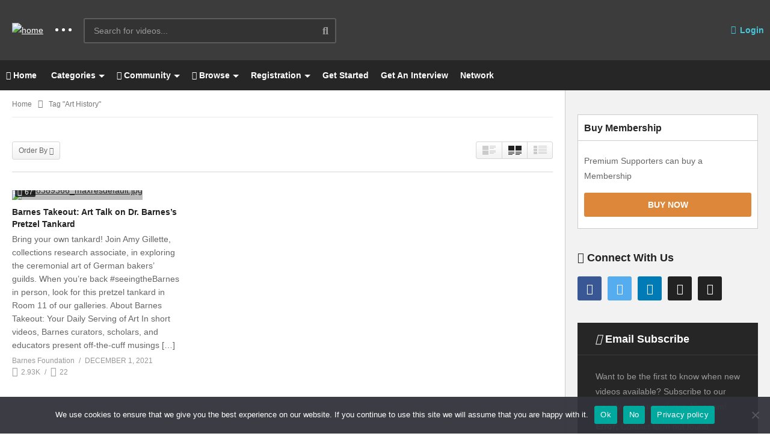

--- FILE ---
content_type: text/html; charset=UTF-8
request_url: https://www.wightquest.com/tag/art-history/
body_size: 26949
content:
<!DOCTYPE html>
<!--[if IE 7]>
<html class="ie ie7" lang="en-US">
<![endif]-->
<!--[if IE 8]>
<html class="ie ie8" lang="en-US">
<![endif]-->
<!--[if !(IE 7) | !(IE 8)  ]>-->
<html lang="en-US">
<!--<![endif]--><head>
<meta charset="UTF-8">
<meta name="viewport" content="width=device-width, initial-scale=1">
<link rel="profile" href="http://gmpg.org/xfn/11">
<link rel="pingback" href="https://www.wightquest.com/xmlrpc.php">
<meta name="description" content="Wightquest - Your Community Media"/><title>art history &#8211; home</title>
<meta name='robots' content='max-image-preview:large' />
<link rel="alternate" type="application/rss+xml" title="home &raquo; Feed" href="https://www.wightquest.com/feed/" />
<link rel="alternate" type="application/rss+xml" title="home &raquo; Comments Feed" href="https://www.wightquest.com/comments/feed/" />
<link rel="alternate" type="application/rss+xml" title="home &raquo; art history Tag Feed" href="https://www.wightquest.com/tag/art-history/feed/" />
<script type="text/javascript">
/* <![CDATA[ */
window._wpemojiSettings = {"baseUrl":"https:\/\/s.w.org\/images\/core\/emoji\/15.0.3\/72x72\/","ext":".png","svgUrl":"https:\/\/s.w.org\/images\/core\/emoji\/15.0.3\/svg\/","svgExt":".svg","source":{"concatemoji":"https:\/\/www.wightquest.com\/wp-includes\/js\/wp-emoji-release.min.js"}};
/*! This file is auto-generated */
!function(i,n){var o,s,e;function c(e){try{var t={supportTests:e,timestamp:(new Date).valueOf()};sessionStorage.setItem(o,JSON.stringify(t))}catch(e){}}function p(e,t,n){e.clearRect(0,0,e.canvas.width,e.canvas.height),e.fillText(t,0,0);var t=new Uint32Array(e.getImageData(0,0,e.canvas.width,e.canvas.height).data),r=(e.clearRect(0,0,e.canvas.width,e.canvas.height),e.fillText(n,0,0),new Uint32Array(e.getImageData(0,0,e.canvas.width,e.canvas.height).data));return t.every(function(e,t){return e===r[t]})}function u(e,t,n){switch(t){case"flag":return n(e,"\ud83c\udff3\ufe0f\u200d\u26a7\ufe0f","\ud83c\udff3\ufe0f\u200b\u26a7\ufe0f")?!1:!n(e,"\ud83c\uddfa\ud83c\uddf3","\ud83c\uddfa\u200b\ud83c\uddf3")&&!n(e,"\ud83c\udff4\udb40\udc67\udb40\udc62\udb40\udc65\udb40\udc6e\udb40\udc67\udb40\udc7f","\ud83c\udff4\u200b\udb40\udc67\u200b\udb40\udc62\u200b\udb40\udc65\u200b\udb40\udc6e\u200b\udb40\udc67\u200b\udb40\udc7f");case"emoji":return!n(e,"\ud83d\udc26\u200d\u2b1b","\ud83d\udc26\u200b\u2b1b")}return!1}function f(e,t,n){var r="undefined"!=typeof WorkerGlobalScope&&self instanceof WorkerGlobalScope?new OffscreenCanvas(300,150):i.createElement("canvas"),a=r.getContext("2d",{willReadFrequently:!0}),o=(a.textBaseline="top",a.font="600 32px Arial",{});return e.forEach(function(e){o[e]=t(a,e,n)}),o}function t(e){var t=i.createElement("script");t.src=e,t.defer=!0,i.head.appendChild(t)}"undefined"!=typeof Promise&&(o="wpEmojiSettingsSupports",s=["flag","emoji"],n.supports={everything:!0,everythingExceptFlag:!0},e=new Promise(function(e){i.addEventListener("DOMContentLoaded",e,{once:!0})}),new Promise(function(t){var n=function(){try{var e=JSON.parse(sessionStorage.getItem(o));if("object"==typeof e&&"number"==typeof e.timestamp&&(new Date).valueOf()<e.timestamp+604800&&"object"==typeof e.supportTests)return e.supportTests}catch(e){}return null}();if(!n){if("undefined"!=typeof Worker&&"undefined"!=typeof OffscreenCanvas&&"undefined"!=typeof URL&&URL.createObjectURL&&"undefined"!=typeof Blob)try{var e="postMessage("+f.toString()+"("+[JSON.stringify(s),u.toString(),p.toString()].join(",")+"));",r=new Blob([e],{type:"text/javascript"}),a=new Worker(URL.createObjectURL(r),{name:"wpTestEmojiSupports"});return void(a.onmessage=function(e){c(n=e.data),a.terminate(),t(n)})}catch(e){}c(n=f(s,u,p))}t(n)}).then(function(e){for(var t in e)n.supports[t]=e[t],n.supports.everything=n.supports.everything&&n.supports[t],"flag"!==t&&(n.supports.everythingExceptFlag=n.supports.everythingExceptFlag&&n.supports[t]);n.supports.everythingExceptFlag=n.supports.everythingExceptFlag&&!n.supports.flag,n.DOMReady=!1,n.readyCallback=function(){n.DOMReady=!0}}).then(function(){return e}).then(function(){var e;n.supports.everything||(n.readyCallback(),(e=n.source||{}).concatemoji?t(e.concatemoji):e.wpemoji&&e.twemoji&&(t(e.twemoji),t(e.wpemoji)))}))}((window,document),window._wpemojiSettings);
/* ]]> */
</script>
<link rel='stylesheet' id='wti_like_post_style-css' href='https://www.wightquest.com/wp-content/plugins/wti-like-post/css/wti_like_post.css' type='text/css' media='all' />
<style id='wp-emoji-styles-inline-css' type='text/css'>

	img.wp-smiley, img.emoji {
		display: inline !important;
		border: none !important;
		box-shadow: none !important;
		height: 1em !important;
		width: 1em !important;
		margin: 0 0.07em !important;
		vertical-align: -0.1em !important;
		background: none !important;
		padding: 0 !important;
	}
</style>
<link rel='stylesheet' id='wp-block-library-css' href='https://www.wightquest.com/wp-includes/css/dist/block-library/style.min.css' type='text/css' media='all' />
<style id='bp-login-form-style-inline-css' type='text/css'>
.widget_bp_core_login_widget .bp-login-widget-user-avatar{float:left}.widget_bp_core_login_widget .bp-login-widget-user-links{margin-left:70px}#bp-login-widget-form label{display:block;font-weight:600;margin:15px 0 5px;width:auto}#bp-login-widget-form input[type=password],#bp-login-widget-form input[type=text]{background-color:#fafafa;border:1px solid #d6d6d6;border-radius:0;font:inherit;font-size:100%;padding:.5em;width:100%}#bp-login-widget-form .bp-login-widget-register-link,#bp-login-widget-form .login-submit{display:inline;width:-moz-fit-content;width:fit-content}#bp-login-widget-form .bp-login-widget-register-link{margin-left:1em}#bp-login-widget-form .bp-login-widget-register-link a{filter:invert(1)}#bp-login-widget-form .bp-login-widget-pwd-link{font-size:80%}

</style>
<style id='bp-primary-nav-style-inline-css' type='text/css'>
.buddypress_object_nav .bp-navs{background:#0000;clear:both;overflow:hidden}.buddypress_object_nav .bp-navs ul{margin:0;padding:0}.buddypress_object_nav .bp-navs ul li{list-style:none;margin:0}.buddypress_object_nav .bp-navs ul li a,.buddypress_object_nav .bp-navs ul li span{border:0;display:block;padding:5px 10px;text-decoration:none}.buddypress_object_nav .bp-navs ul li .count{background:#eaeaea;border:1px solid #ccc;border-radius:50%;color:#555;display:inline-block;font-size:12px;margin-left:2px;padding:3px 6px;text-align:center;vertical-align:middle}.buddypress_object_nav .bp-navs ul li a .count:empty{display:none}.buddypress_object_nav .bp-navs ul li.last select{max-width:185px}.buddypress_object_nav .bp-navs ul li.current a,.buddypress_object_nav .bp-navs ul li.selected a{color:#333;opacity:1}.buddypress_object_nav .bp-navs ul li.current a .count,.buddypress_object_nav .bp-navs ul li.selected a .count{background-color:#fff}.buddypress_object_nav .bp-navs ul li.dynamic a .count,.buddypress_object_nav .bp-navs ul li.dynamic.current a .count,.buddypress_object_nav .bp-navs ul li.dynamic.selected a .count{background-color:#5087e5;border:0;color:#fafafa}.buddypress_object_nav .bp-navs ul li.dynamic a:hover .count{background-color:#5087e5;border:0;color:#fff}.buddypress_object_nav .main-navs.dir-navs{margin-bottom:20px}.buddypress_object_nav .bp-navs.group-create-links ul li.current a{text-align:center}.buddypress_object_nav .bp-navs.group-create-links ul li:not(.current),.buddypress_object_nav .bp-navs.group-create-links ul li:not(.current) a{color:#767676}.buddypress_object_nav .bp-navs.group-create-links ul li:not(.current) a:focus,.buddypress_object_nav .bp-navs.group-create-links ul li:not(.current) a:hover{background:none;color:#555}.buddypress_object_nav .bp-navs.group-create-links ul li:not(.current) a[disabled]:focus,.buddypress_object_nav .bp-navs.group-create-links ul li:not(.current) a[disabled]:hover{color:#767676}

</style>
<style id='bp-member-style-inline-css' type='text/css'>
[data-type="bp/member"] input.components-placeholder__input{border:1px solid #757575;border-radius:2px;flex:1 1 auto;padding:6px 8px}.bp-block-member{position:relative}.bp-block-member .member-content{display:flex}.bp-block-member .user-nicename{display:block}.bp-block-member .user-nicename a{border:none;color:currentColor;text-decoration:none}.bp-block-member .bp-profile-button{width:100%}.bp-block-member .bp-profile-button a.button{bottom:10px;display:inline-block;margin:18px 0 0;position:absolute;right:0}.bp-block-member.has-cover .item-header-avatar,.bp-block-member.has-cover .member-content,.bp-block-member.has-cover .member-description{z-index:2}.bp-block-member.has-cover .member-content,.bp-block-member.has-cover .member-description{padding-top:75px}.bp-block-member.has-cover .bp-member-cover-image{background-color:#c5c5c5;background-position:top;background-repeat:no-repeat;background-size:cover;border:0;display:block;height:150px;left:0;margin:0;padding:0;position:absolute;top:0;width:100%;z-index:1}.bp-block-member img.avatar{height:auto;width:auto}.bp-block-member.avatar-none .item-header-avatar{display:none}.bp-block-member.avatar-none.has-cover{min-height:200px}.bp-block-member.avatar-full{min-height:150px}.bp-block-member.avatar-full .item-header-avatar{width:180px}.bp-block-member.avatar-thumb .member-content{align-items:center;min-height:50px}.bp-block-member.avatar-thumb .item-header-avatar{width:70px}.bp-block-member.avatar-full.has-cover{min-height:300px}.bp-block-member.avatar-full.has-cover .item-header-avatar{width:200px}.bp-block-member.avatar-full.has-cover img.avatar{background:#fffc;border:2px solid #fff;margin-left:20px}.bp-block-member.avatar-thumb.has-cover .item-header-avatar{padding-top:75px}.entry .entry-content .bp-block-member .user-nicename a{border:none;color:currentColor;text-decoration:none}

</style>
<style id='bp-members-style-inline-css' type='text/css'>
[data-type="bp/members"] .components-placeholder.is-appender{min-height:0}[data-type="bp/members"] .components-placeholder.is-appender .components-placeholder__label:empty{display:none}[data-type="bp/members"] .components-placeholder input.components-placeholder__input{border:1px solid #757575;border-radius:2px;flex:1 1 auto;padding:6px 8px}[data-type="bp/members"].avatar-none .member-description{width:calc(100% - 44px)}[data-type="bp/members"].avatar-full .member-description{width:calc(100% - 224px)}[data-type="bp/members"].avatar-thumb .member-description{width:calc(100% - 114px)}[data-type="bp/members"] .member-content{position:relative}[data-type="bp/members"] .member-content .is-right{position:absolute;right:2px;top:2px}[data-type="bp/members"] .columns-2 .member-content .member-description,[data-type="bp/members"] .columns-3 .member-content .member-description,[data-type="bp/members"] .columns-4 .member-content .member-description{padding-left:44px;width:calc(100% - 44px)}[data-type="bp/members"] .columns-3 .is-right{right:-10px}[data-type="bp/members"] .columns-4 .is-right{right:-50px}.bp-block-members.is-grid{display:flex;flex-wrap:wrap;padding:0}.bp-block-members.is-grid .member-content{margin:0 1.25em 1.25em 0;width:100%}@media(min-width:600px){.bp-block-members.columns-2 .member-content{width:calc(50% - .625em)}.bp-block-members.columns-2 .member-content:nth-child(2n){margin-right:0}.bp-block-members.columns-3 .member-content{width:calc(33.33333% - .83333em)}.bp-block-members.columns-3 .member-content:nth-child(3n){margin-right:0}.bp-block-members.columns-4 .member-content{width:calc(25% - .9375em)}.bp-block-members.columns-4 .member-content:nth-child(4n){margin-right:0}}.bp-block-members .member-content{display:flex;flex-direction:column;padding-bottom:1em;text-align:center}.bp-block-members .member-content .item-header-avatar,.bp-block-members .member-content .member-description{width:100%}.bp-block-members .member-content .item-header-avatar{margin:0 auto}.bp-block-members .member-content .item-header-avatar img.avatar{display:inline-block}@media(min-width:600px){.bp-block-members .member-content{flex-direction:row;text-align:left}.bp-block-members .member-content .item-header-avatar,.bp-block-members .member-content .member-description{width:auto}.bp-block-members .member-content .item-header-avatar{margin:0}}.bp-block-members .member-content .user-nicename{display:block}.bp-block-members .member-content .user-nicename a{border:none;color:currentColor;text-decoration:none}.bp-block-members .member-content time{color:#767676;display:block;font-size:80%}.bp-block-members.avatar-none .item-header-avatar{display:none}.bp-block-members.avatar-full{min-height:190px}.bp-block-members.avatar-full .item-header-avatar{width:180px}.bp-block-members.avatar-thumb .member-content{min-height:80px}.bp-block-members.avatar-thumb .item-header-avatar{width:70px}.bp-block-members.columns-2 .member-content,.bp-block-members.columns-3 .member-content,.bp-block-members.columns-4 .member-content{display:block;text-align:center}.bp-block-members.columns-2 .member-content .item-header-avatar,.bp-block-members.columns-3 .member-content .item-header-avatar,.bp-block-members.columns-4 .member-content .item-header-avatar{margin:0 auto}.bp-block-members img.avatar{height:auto;max-width:-moz-fit-content;max-width:fit-content;width:auto}.bp-block-members .member-content.has-activity{align-items:center}.bp-block-members .member-content.has-activity .item-header-avatar{padding-right:1em}.bp-block-members .member-content.has-activity .wp-block-quote{margin-bottom:0;text-align:left}.bp-block-members .member-content.has-activity .wp-block-quote cite a,.entry .entry-content .bp-block-members .user-nicename a{border:none;color:currentColor;text-decoration:none}

</style>
<style id='bp-dynamic-members-style-inline-css' type='text/css'>
.bp-dynamic-block-container .item-options{font-size:.5em;margin:0 0 1em;padding:1em 0}.bp-dynamic-block-container .item-options a.selected{font-weight:600}.bp-dynamic-block-container ul.item-list{list-style:none;margin:1em 0;padding-left:0}.bp-dynamic-block-container ul.item-list li{margin-bottom:1em}.bp-dynamic-block-container ul.item-list li:after,.bp-dynamic-block-container ul.item-list li:before{content:" ";display:table}.bp-dynamic-block-container ul.item-list li:after{clear:both}.bp-dynamic-block-container ul.item-list li .item-avatar{float:left;width:60px}.bp-dynamic-block-container ul.item-list li .item{margin-left:70px}

</style>
<style id='bp-online-members-style-inline-css' type='text/css'>
.widget_bp_core_whos_online_widget .avatar-block,[data-type="bp/online-members"] .avatar-block{display:flex;flex-flow:row wrap}.widget_bp_core_whos_online_widget .avatar-block img,[data-type="bp/online-members"] .avatar-block img{margin:.5em}

</style>
<style id='bp-active-members-style-inline-css' type='text/css'>
.widget_bp_core_recently_active_widget .avatar-block,[data-type="bp/active-members"] .avatar-block{display:flex;flex-flow:row wrap}.widget_bp_core_recently_active_widget .avatar-block img,[data-type="bp/active-members"] .avatar-block img{margin:.5em}

</style>
<style id='bp-latest-activities-style-inline-css' type='text/css'>
.bp-latest-activities .components-flex.components-select-control select[multiple]{height:auto;padding:0 8px}.bp-latest-activities .components-flex.components-select-control select[multiple]+.components-input-control__suffix svg{display:none}.bp-latest-activities-block a,.entry .entry-content .bp-latest-activities-block a{border:none;text-decoration:none}.bp-latest-activities-block .activity-list.item-list blockquote{border:none;padding:0}.bp-latest-activities-block .activity-list.item-list blockquote .activity-item:not(.mini){box-shadow:1px 0 4px #00000026;padding:0 1em;position:relative}.bp-latest-activities-block .activity-list.item-list blockquote .activity-item:not(.mini):after,.bp-latest-activities-block .activity-list.item-list blockquote .activity-item:not(.mini):before{border-color:#0000;border-style:solid;content:"";display:block;height:0;left:15px;position:absolute;width:0}.bp-latest-activities-block .activity-list.item-list blockquote .activity-item:not(.mini):before{border-top-color:#00000026;border-width:9px;bottom:-18px;left:14px}.bp-latest-activities-block .activity-list.item-list blockquote .activity-item:not(.mini):after{border-top-color:#fff;border-width:8px;bottom:-16px}.bp-latest-activities-block .activity-list.item-list blockquote .activity-item.mini .avatar{display:inline-block;height:20px;margin-right:2px;vertical-align:middle;width:20px}.bp-latest-activities-block .activity-list.item-list footer{align-items:center;display:flex}.bp-latest-activities-block .activity-list.item-list footer img.avatar{border:none;display:inline-block;margin-right:.5em}.bp-latest-activities-block .activity-list.item-list footer .activity-time-since{font-size:90%}.bp-latest-activities-block .widget-error{border-left:4px solid #0b80a4;box-shadow:1px 0 4px #00000026}.bp-latest-activities-block .widget-error p{padding:0 1em}

</style>
<style id='bp-friends-style-inline-css' type='text/css'>
.bp-dynamic-block-container .item-options{font-size:.5em;margin:0 0 1em;padding:1em 0}.bp-dynamic-block-container .item-options a.selected{font-weight:600}.bp-dynamic-block-container ul.item-list{list-style:none;margin:1em 0;padding-left:0}.bp-dynamic-block-container ul.item-list li{margin-bottom:1em}.bp-dynamic-block-container ul.item-list li:after,.bp-dynamic-block-container ul.item-list li:before{content:" ";display:table}.bp-dynamic-block-container ul.item-list li:after{clear:both}.bp-dynamic-block-container ul.item-list li .item-avatar{float:left;width:60px}.bp-dynamic-block-container ul.item-list li .item{margin-left:70px}

</style>
<style id='bp-group-style-inline-css' type='text/css'>
[data-type="bp/group"] input.components-placeholder__input{border:1px solid #757575;border-radius:2px;flex:1 1 auto;padding:6px 8px}.bp-block-group{position:relative}.bp-block-group .group-content{display:flex}.bp-block-group .group-description{width:100%}.bp-block-group .group-description-content{margin-bottom:18px;width:100%}.bp-block-group .bp-profile-button{overflow:hidden;width:100%}.bp-block-group .bp-profile-button a.button{margin:18px 0 0}.bp-block-group.has-cover .group-content,.bp-block-group.has-cover .group-description,.bp-block-group.has-cover .item-header-avatar{z-index:2}.bp-block-group.has-cover .group-content,.bp-block-group.has-cover .group-description{padding-top:75px}.bp-block-group.has-cover .bp-group-cover-image{background-color:#c5c5c5;background-position:top;background-repeat:no-repeat;background-size:cover;border:0;display:block;height:150px;left:0;margin:0;padding:0;position:absolute;top:0;width:100%;z-index:1}.bp-block-group img.avatar{height:auto;width:auto}.bp-block-group.avatar-none .item-header-avatar{display:none}.bp-block-group.avatar-full{min-height:150px}.bp-block-group.avatar-full .item-header-avatar{width:180px}.bp-block-group.avatar-full .group-description{padding-left:35px}.bp-block-group.avatar-thumb .item-header-avatar{width:70px}.bp-block-group.avatar-thumb .item-header-avatar img.avatar{margin-top:15px}.bp-block-group.avatar-none.has-cover{min-height:200px}.bp-block-group.avatar-none.has-cover .item-header-avatar{padding-top:75px}.bp-block-group.avatar-full.has-cover{min-height:300px}.bp-block-group.avatar-full.has-cover .item-header-avatar{width:200px}.bp-block-group.avatar-full.has-cover img.avatar{background:#fffc;border:2px solid #fff;margin-left:20px}.bp-block-group.avatar-thumb:not(.has-description) .group-content{align-items:center;min-height:50px}.bp-block-group.avatar-thumb.has-cover .item-header-avatar{padding-top:75px}.bp-block-group.has-description .bp-profile-button a.button{display:block;float:right}

</style>
<style id='bp-groups-style-inline-css' type='text/css'>
[data-type="bp/groups"] .components-placeholder.is-appender{min-height:0}[data-type="bp/groups"] .components-placeholder.is-appender .components-placeholder__label:empty{display:none}[data-type="bp/groups"] .components-placeholder input.components-placeholder__input{border:1px solid #757575;border-radius:2px;flex:1 1 auto;padding:6px 8px}[data-type="bp/groups"].avatar-none .group-description{width:calc(100% - 44px)}[data-type="bp/groups"].avatar-full .group-description{width:calc(100% - 224px)}[data-type="bp/groups"].avatar-thumb .group-description{width:calc(100% - 114px)}[data-type="bp/groups"] .group-content{position:relative}[data-type="bp/groups"] .group-content .is-right{position:absolute;right:2px;top:2px}[data-type="bp/groups"] .columns-2 .group-content .group-description,[data-type="bp/groups"] .columns-3 .group-content .group-description,[data-type="bp/groups"] .columns-4 .group-content .group-description{padding-left:44px;width:calc(100% - 44px)}[data-type="bp/groups"] .columns-3 .is-right{right:-10px}[data-type="bp/groups"] .columns-4 .is-right{right:-50px}.bp-block-groups.is-grid{display:flex;flex-wrap:wrap;padding:0}.bp-block-groups.is-grid .group-content{margin:0 1.25em 1.25em 0;width:100%}@media(min-width:600px){.bp-block-groups.columns-2 .group-content{width:calc(50% - .625em)}.bp-block-groups.columns-2 .group-content:nth-child(2n){margin-right:0}.bp-block-groups.columns-3 .group-content{width:calc(33.33333% - .83333em)}.bp-block-groups.columns-3 .group-content:nth-child(3n){margin-right:0}.bp-block-groups.columns-4 .group-content{width:calc(25% - .9375em)}.bp-block-groups.columns-4 .group-content:nth-child(4n){margin-right:0}}.bp-block-groups .group-content{display:flex;flex-direction:column;padding-bottom:1em;text-align:center}.bp-block-groups .group-content .group-description,.bp-block-groups .group-content .item-header-avatar{width:100%}.bp-block-groups .group-content .item-header-avatar{margin:0 auto}.bp-block-groups .group-content .item-header-avatar img.avatar{display:inline-block}@media(min-width:600px){.bp-block-groups .group-content{flex-direction:row;text-align:left}.bp-block-groups .group-content .group-description,.bp-block-groups .group-content .item-header-avatar{width:auto}.bp-block-groups .group-content .item-header-avatar{margin:0}}.bp-block-groups .group-content time{color:#767676;display:block;font-size:80%}.bp-block-groups.avatar-none .item-header-avatar{display:none}.bp-block-groups.avatar-full{min-height:190px}.bp-block-groups.avatar-full .item-header-avatar{width:180px}.bp-block-groups.avatar-thumb .group-content{min-height:80px}.bp-block-groups.avatar-thumb .item-header-avatar{width:70px}.bp-block-groups.columns-2 .group-content,.bp-block-groups.columns-3 .group-content,.bp-block-groups.columns-4 .group-content{display:block;text-align:center}.bp-block-groups.columns-2 .group-content .item-header-avatar,.bp-block-groups.columns-3 .group-content .item-header-avatar,.bp-block-groups.columns-4 .group-content .item-header-avatar{margin:0 auto}.bp-block-groups img.avatar{height:auto;max-width:-moz-fit-content;max-width:fit-content;width:auto}.bp-block-groups .member-content.has-description{align-items:center}.bp-block-groups .member-content.has-description .item-header-avatar{padding-right:1em}.bp-block-groups .member-content.has-description .group-description-content{margin-bottom:0;text-align:left}

</style>
<style id='bp-dynamic-groups-style-inline-css' type='text/css'>
.bp-dynamic-block-container .item-options{font-size:.5em;margin:0 0 1em;padding:1em 0}.bp-dynamic-block-container .item-options a.selected{font-weight:600}.bp-dynamic-block-container ul.item-list{list-style:none;margin:1em 0;padding-left:0}.bp-dynamic-block-container ul.item-list li{margin-bottom:1em}.bp-dynamic-block-container ul.item-list li:after,.bp-dynamic-block-container ul.item-list li:before{content:" ";display:table}.bp-dynamic-block-container ul.item-list li:after{clear:both}.bp-dynamic-block-container ul.item-list li .item-avatar{float:left;width:60px}.bp-dynamic-block-container ul.item-list li .item{margin-left:70px}

</style>
<style id='bp-sitewide-notices-style-inline-css' type='text/css'>
.bp-sitewide-notice-block .bp-screen-reader-text,[data-type="bp/sitewide-notices"] .bp-screen-reader-text{border:0;clip:rect(0 0 0 0);height:1px;margin:-1px;overflow:hidden;padding:0;position:absolute;width:1px;word-wrap:normal!important}.bp-sitewide-notice-block [data-bp-tooltip]:after,[data-type="bp/sitewide-notices"] [data-bp-tooltip]:after{background-color:#fff;border:1px solid #737373;border-radius:1px;box-shadow:4px 4px 8px #0003;color:#333;content:attr(data-bp-tooltip);display:none;font-family:Helvetica Neue,Helvetica,Arial,san-serif;font-size:12px;font-weight:400;letter-spacing:normal;line-height:1.25;max-width:200px;opacity:0;padding:5px 8px;pointer-events:none;position:absolute;text-shadow:none;text-transform:none;transform:translateZ(0);transition:all 1.5s ease;visibility:hidden;white-space:nowrap;word-wrap:break-word;z-index:100000}.bp-sitewide-notice-block .bp-tooltip:after,[data-type="bp/sitewide-notices"] .bp-tooltip:after{left:50%;margin-top:7px;top:110%;transform:translate(-50%)}.bp-sitewide-notice-block{border-left:4px solid #ff853c;padding-left:1em;position:relative}.bp-sitewide-notice-block h2:before{background:none;border:none}.bp-sitewide-notice-block .dismiss-notice{background-color:#0000;border:1px solid #ff853c;color:#ff853c;display:block;padding:.2em .5em;position:absolute;right:.5em;top:.5em;width:-moz-fit-content;width:fit-content}.bp-sitewide-notice-block .dismiss-notice:hover{background-color:#ff853c;color:#fff}

</style>
<style id='classic-theme-styles-inline-css' type='text/css'>
/*! This file is auto-generated */
.wp-block-button__link{color:#fff;background-color:#32373c;border-radius:9999px;box-shadow:none;text-decoration:none;padding:calc(.667em + 2px) calc(1.333em + 2px);font-size:1.125em}.wp-block-file__button{background:#32373c;color:#fff;text-decoration:none}
</style>
<style id='global-styles-inline-css' type='text/css'>
:root{--wp--preset--aspect-ratio--square: 1;--wp--preset--aspect-ratio--4-3: 4/3;--wp--preset--aspect-ratio--3-4: 3/4;--wp--preset--aspect-ratio--3-2: 3/2;--wp--preset--aspect-ratio--2-3: 2/3;--wp--preset--aspect-ratio--16-9: 16/9;--wp--preset--aspect-ratio--9-16: 9/16;--wp--preset--color--black: #000000;--wp--preset--color--cyan-bluish-gray: #abb8c3;--wp--preset--color--white: #ffffff;--wp--preset--color--pale-pink: #f78da7;--wp--preset--color--vivid-red: #cf2e2e;--wp--preset--color--luminous-vivid-orange: #ff6900;--wp--preset--color--luminous-vivid-amber: #fcb900;--wp--preset--color--light-green-cyan: #7bdcb5;--wp--preset--color--vivid-green-cyan: #00d084;--wp--preset--color--pale-cyan-blue: #8ed1fc;--wp--preset--color--vivid-cyan-blue: #0693e3;--wp--preset--color--vivid-purple: #9b51e0;--wp--preset--gradient--vivid-cyan-blue-to-vivid-purple: linear-gradient(135deg,rgba(6,147,227,1) 0%,rgb(155,81,224) 100%);--wp--preset--gradient--light-green-cyan-to-vivid-green-cyan: linear-gradient(135deg,rgb(122,220,180) 0%,rgb(0,208,130) 100%);--wp--preset--gradient--luminous-vivid-amber-to-luminous-vivid-orange: linear-gradient(135deg,rgba(252,185,0,1) 0%,rgba(255,105,0,1) 100%);--wp--preset--gradient--luminous-vivid-orange-to-vivid-red: linear-gradient(135deg,rgba(255,105,0,1) 0%,rgb(207,46,46) 100%);--wp--preset--gradient--very-light-gray-to-cyan-bluish-gray: linear-gradient(135deg,rgb(238,238,238) 0%,rgb(169,184,195) 100%);--wp--preset--gradient--cool-to-warm-spectrum: linear-gradient(135deg,rgb(74,234,220) 0%,rgb(151,120,209) 20%,rgb(207,42,186) 40%,rgb(238,44,130) 60%,rgb(251,105,98) 80%,rgb(254,248,76) 100%);--wp--preset--gradient--blush-light-purple: linear-gradient(135deg,rgb(255,206,236) 0%,rgb(152,150,240) 100%);--wp--preset--gradient--blush-bordeaux: linear-gradient(135deg,rgb(254,205,165) 0%,rgb(254,45,45) 50%,rgb(107,0,62) 100%);--wp--preset--gradient--luminous-dusk: linear-gradient(135deg,rgb(255,203,112) 0%,rgb(199,81,192) 50%,rgb(65,88,208) 100%);--wp--preset--gradient--pale-ocean: linear-gradient(135deg,rgb(255,245,203) 0%,rgb(182,227,212) 50%,rgb(51,167,181) 100%);--wp--preset--gradient--electric-grass: linear-gradient(135deg,rgb(202,248,128) 0%,rgb(113,206,126) 100%);--wp--preset--gradient--midnight: linear-gradient(135deg,rgb(2,3,129) 0%,rgb(40,116,252) 100%);--wp--preset--font-size--small: 13px;--wp--preset--font-size--medium: 20px;--wp--preset--font-size--large: 36px;--wp--preset--font-size--x-large: 42px;--wp--preset--spacing--20: 0.44rem;--wp--preset--spacing--30: 0.67rem;--wp--preset--spacing--40: 1rem;--wp--preset--spacing--50: 1.5rem;--wp--preset--spacing--60: 2.25rem;--wp--preset--spacing--70: 3.38rem;--wp--preset--spacing--80: 5.06rem;--wp--preset--shadow--natural: 6px 6px 9px rgba(0, 0, 0, 0.2);--wp--preset--shadow--deep: 12px 12px 50px rgba(0, 0, 0, 0.4);--wp--preset--shadow--sharp: 6px 6px 0px rgba(0, 0, 0, 0.2);--wp--preset--shadow--outlined: 6px 6px 0px -3px rgba(255, 255, 255, 1), 6px 6px rgba(0, 0, 0, 1);--wp--preset--shadow--crisp: 6px 6px 0px rgba(0, 0, 0, 1);}:where(.is-layout-flex){gap: 0.5em;}:where(.is-layout-grid){gap: 0.5em;}body .is-layout-flex{display: flex;}.is-layout-flex{flex-wrap: wrap;align-items: center;}.is-layout-flex > :is(*, div){margin: 0;}body .is-layout-grid{display: grid;}.is-layout-grid > :is(*, div){margin: 0;}:where(.wp-block-columns.is-layout-flex){gap: 2em;}:where(.wp-block-columns.is-layout-grid){gap: 2em;}:where(.wp-block-post-template.is-layout-flex){gap: 1.25em;}:where(.wp-block-post-template.is-layout-grid){gap: 1.25em;}.has-black-color{color: var(--wp--preset--color--black) !important;}.has-cyan-bluish-gray-color{color: var(--wp--preset--color--cyan-bluish-gray) !important;}.has-white-color{color: var(--wp--preset--color--white) !important;}.has-pale-pink-color{color: var(--wp--preset--color--pale-pink) !important;}.has-vivid-red-color{color: var(--wp--preset--color--vivid-red) !important;}.has-luminous-vivid-orange-color{color: var(--wp--preset--color--luminous-vivid-orange) !important;}.has-luminous-vivid-amber-color{color: var(--wp--preset--color--luminous-vivid-amber) !important;}.has-light-green-cyan-color{color: var(--wp--preset--color--light-green-cyan) !important;}.has-vivid-green-cyan-color{color: var(--wp--preset--color--vivid-green-cyan) !important;}.has-pale-cyan-blue-color{color: var(--wp--preset--color--pale-cyan-blue) !important;}.has-vivid-cyan-blue-color{color: var(--wp--preset--color--vivid-cyan-blue) !important;}.has-vivid-purple-color{color: var(--wp--preset--color--vivid-purple) !important;}.has-black-background-color{background-color: var(--wp--preset--color--black) !important;}.has-cyan-bluish-gray-background-color{background-color: var(--wp--preset--color--cyan-bluish-gray) !important;}.has-white-background-color{background-color: var(--wp--preset--color--white) !important;}.has-pale-pink-background-color{background-color: var(--wp--preset--color--pale-pink) !important;}.has-vivid-red-background-color{background-color: var(--wp--preset--color--vivid-red) !important;}.has-luminous-vivid-orange-background-color{background-color: var(--wp--preset--color--luminous-vivid-orange) !important;}.has-luminous-vivid-amber-background-color{background-color: var(--wp--preset--color--luminous-vivid-amber) !important;}.has-light-green-cyan-background-color{background-color: var(--wp--preset--color--light-green-cyan) !important;}.has-vivid-green-cyan-background-color{background-color: var(--wp--preset--color--vivid-green-cyan) !important;}.has-pale-cyan-blue-background-color{background-color: var(--wp--preset--color--pale-cyan-blue) !important;}.has-vivid-cyan-blue-background-color{background-color: var(--wp--preset--color--vivid-cyan-blue) !important;}.has-vivid-purple-background-color{background-color: var(--wp--preset--color--vivid-purple) !important;}.has-black-border-color{border-color: var(--wp--preset--color--black) !important;}.has-cyan-bluish-gray-border-color{border-color: var(--wp--preset--color--cyan-bluish-gray) !important;}.has-white-border-color{border-color: var(--wp--preset--color--white) !important;}.has-pale-pink-border-color{border-color: var(--wp--preset--color--pale-pink) !important;}.has-vivid-red-border-color{border-color: var(--wp--preset--color--vivid-red) !important;}.has-luminous-vivid-orange-border-color{border-color: var(--wp--preset--color--luminous-vivid-orange) !important;}.has-luminous-vivid-amber-border-color{border-color: var(--wp--preset--color--luminous-vivid-amber) !important;}.has-light-green-cyan-border-color{border-color: var(--wp--preset--color--light-green-cyan) !important;}.has-vivid-green-cyan-border-color{border-color: var(--wp--preset--color--vivid-green-cyan) !important;}.has-pale-cyan-blue-border-color{border-color: var(--wp--preset--color--pale-cyan-blue) !important;}.has-vivid-cyan-blue-border-color{border-color: var(--wp--preset--color--vivid-cyan-blue) !important;}.has-vivid-purple-border-color{border-color: var(--wp--preset--color--vivid-purple) !important;}.has-vivid-cyan-blue-to-vivid-purple-gradient-background{background: var(--wp--preset--gradient--vivid-cyan-blue-to-vivid-purple) !important;}.has-light-green-cyan-to-vivid-green-cyan-gradient-background{background: var(--wp--preset--gradient--light-green-cyan-to-vivid-green-cyan) !important;}.has-luminous-vivid-amber-to-luminous-vivid-orange-gradient-background{background: var(--wp--preset--gradient--luminous-vivid-amber-to-luminous-vivid-orange) !important;}.has-luminous-vivid-orange-to-vivid-red-gradient-background{background: var(--wp--preset--gradient--luminous-vivid-orange-to-vivid-red) !important;}.has-very-light-gray-to-cyan-bluish-gray-gradient-background{background: var(--wp--preset--gradient--very-light-gray-to-cyan-bluish-gray) !important;}.has-cool-to-warm-spectrum-gradient-background{background: var(--wp--preset--gradient--cool-to-warm-spectrum) !important;}.has-blush-light-purple-gradient-background{background: var(--wp--preset--gradient--blush-light-purple) !important;}.has-blush-bordeaux-gradient-background{background: var(--wp--preset--gradient--blush-bordeaux) !important;}.has-luminous-dusk-gradient-background{background: var(--wp--preset--gradient--luminous-dusk) !important;}.has-pale-ocean-gradient-background{background: var(--wp--preset--gradient--pale-ocean) !important;}.has-electric-grass-gradient-background{background: var(--wp--preset--gradient--electric-grass) !important;}.has-midnight-gradient-background{background: var(--wp--preset--gradient--midnight) !important;}.has-small-font-size{font-size: var(--wp--preset--font-size--small) !important;}.has-medium-font-size{font-size: var(--wp--preset--font-size--medium) !important;}.has-large-font-size{font-size: var(--wp--preset--font-size--large) !important;}.has-x-large-font-size{font-size: var(--wp--preset--font-size--x-large) !important;}
:where(.wp-block-post-template.is-layout-flex){gap: 1.25em;}:where(.wp-block-post-template.is-layout-grid){gap: 1.25em;}
:where(.wp-block-columns.is-layout-flex){gap: 2em;}:where(.wp-block-columns.is-layout-grid){gap: 2em;}
:root :where(.wp-block-pullquote){font-size: 1.5em;line-height: 1.6;}
</style>
<link rel='stylesheet' id='video-ads-management-css' href='https://www.wightquest.com/wp-content/plugins/cactus-ads/css/video-ads-management.css' type='text/css' media='all' />
<link rel='stylesheet' id='truemag-rating-css' href='https://www.wightquest.com/wp-content/plugins/cactus-rating/css/style.css' type='text/css' media='all' />
<link rel='stylesheet' id='animate-css' href='https://www.wightquest.com/wp-content/plugins/cactus-rating/css/animate.min.css' type='text/css' media='all' />
<link rel='stylesheet' id='contact-form-7-css' href='https://www.wightquest.com/wp-content/plugins/contact-form-7/includes/css/styles.css' type='text/css' media='all' />
<link rel='stylesheet' id='cookie-notice-front-css' href='https://www.wightquest.com/wp-content/plugins/cookie-notice/css/front.min.css' type='text/css' media='all' />
<link rel='stylesheet' id='easy-tab-css' href='https://www.wightquest.com/wp-content/plugins/easy-tab/tab.css' type='text/css' media='all' />
<link rel='stylesheet' id='videopro-parent-css' href='https://www.wightquest.com/wp-content/themes/videopro/style.css' type='text/css' media='all' />
<link rel='stylesheet' id='font-awesome-2-css' href='https://www.wightquest.com/wp-content/themes/videopro/css/font-awesome/css/font-awesome.min.css' type='text/css' media='all' />
<link rel='stylesheet' id='slick-css' href='https://www.wightquest.com/wp-content/themes/videopro/css/slick.css' type='text/css' media='all' />
<link rel='stylesheet' id='malihu-scroll-css' href='https://www.wightquest.com/wp-content/themes/videopro/css/jquery.mCustomScrollbar.min.css' type='text/css' media='all' />
<link rel='stylesheet' id='videopro-style-css' href='https://www.wightquest.com/wp-content/themes/child%20themes/videopro-child/style.css' type='text/css' media='all' />
<link rel='stylesheet' id='videopro-membership-css' href='https://www.wightquest.com/wp-content/themes/videopro/css/membership.css' type='text/css' media='all' />
<link rel='stylesheet' id='cactus-video-css-css' href='https://www.wightquest.com/wp-content/plugins/cactus-video/css/main.css' type='text/css' media='all' />
<link rel='stylesheet' id='videopro-lightbox-style-css' href='https://www.wightquest.com/wp-content/plugins/cactus-video/js/lightbox/lightbox.css' type='text/css' media='all' />
<link rel='stylesheet' id='ct-priority-nav-css' href='https://www.wightquest.com/wp-content/plugins/videopro-shortcodes/shortcodes/js/priority-nav/priority-nav-core.css' type='text/css' media='all' />
<link rel='stylesheet' id='ct_shortcode_style-css' href='https://www.wightquest.com/wp-content/plugins/videopro-shortcodes/shortcodes/css/shortcode.css' type='text/css' media='all' />
<style id='ct_shortcode_style-inline-css' type='text/css'>
img.gform_ajax_spinner{background:url(https://www.wightquest.com/wp-content/themes/videopro/images/ajax-loader.gif);}.bg-m-color-1, .btn-default.bt-style-1:visited:not(:hover), button.bt-style-1:visited:not(:hover), input[type=button].bt-style-1:visited:not(:hover), input[type=submit].bt-style-1:visited:not(:hover), .btn-default.subscribe, .cactus-nav-style-3 .cactus-only-main-menu .cactus-main-menu > ul > li:hover > a:after, .cactus-nav-style-5 .cactus-open-left-sidebar.right-logo.cactus-main-menu > ul > li > a.active > span, .ct-sub-w-title, .slider-toolbar-carousel .cactus-listing-config.style-2 .cactus-post-item.active .entry-content:before, .cactus-post-format-playlist .cactus-post-item.active:after, .channel-menu .channel-menu-item.active a:after, .easy-tab .tabs > li.active > a:after, .body-content .vc_tta.vc_general .vc_tta-tab.vc_active:after, .submitModal .textwidget .wpcf7 input[type="submit"]:not(:hover), .comming-soon-wrapper .wpcf7-form input[type="submit"]:not(:hover), #body-wrap .comming-soon-wrapper .gform_wrapper .gform_footer input.button:not(:hover), #body-wrap .comming-soon-wrapper .gform_wrapper .gform_footer input[type=submit]:not(:hover), .ct-shortcode-sliderv3.sliderv10 .slick-dots > li > button:hover, .ct-shortcode-sliderv3.sliderv10 .slick-dots > li.slick-active > button, .tab-control a.active:after, .ct-shortcode-sliderv3.sliderv8 .cactus-post-item.active:after, .btn-default.bt-style-1:not(:hover), button.bt-style-1:not(:hover), input[type=button].bt-style-1:not(:hover), input[type=submit].bt-style-1:not(:hover), .btn-default.bt-style-1:visited:not(:hover), button.bt-style-1:visited:not(:hover), input[type=button].bt-style-1:visited:not(:hover), input[type=submit].bt-style-1:visited:not(:hover),.cactus-nav-style-3 .cactus-only-main-menu .cactus-main-menu > ul > li.current-menu-ancestor > a:after, .cactus-nav-style-3 .cactus-only-main-menu .cactus-main-menu > ul > li.current-menu-item > a:after, .cactus-nav-style-3 .cactus-only-main-menu .cactus-main-menu > ul > li:hover > a:after,.item-review:before,.star-rating-block:before, .cactus-header-search-form .widget-asf .searchtext .suggestion ul li.active a,.cactus-header-search-form .widget-asf .searchtext .suggestion ul li a:hover, .btn-watch-later.added, #video_thumbnail_image .ct-icon-video.animated{background-color:#dd873b;}.m-color-1, body .wpcf7-response-output.wpcf7-mail-sent-ok, #body-wrap .gform_wrapper .validation_message,.item-review .box-text .score,.star-rating-block .rating-summary-block .rating-stars, .tml-profile-page .menu-items a.active {color:#dd873b;} .border-m-color-1, .cactus-main-menu > ul > li > ul li:first-child, .slider-toolbar-carousel .cactus-listing-config.style-2 .cactus-post-item.active .entry-content .picture-content > a:before {border-color:#dd873b}.svg-loading svg path, .svg-loading svg rect {fill:#dd873b;}.bg-m-color-2, .dark-div .textwidget .wpcf7 input[type="submit"]:not(:hover), .dark-div.textwidget .wpcf7 input[type="submit"]:not(:hover), #body-wrap .dark-div .textwidget .gform_wrapper .gform_footer input.button:not(:hover), #body-wrap .dark-div .textwidget .gform_wrapper .gform_footer input[type=submit]:not(:hover), #body-wrap .dark-div.textwidget .gform_wrapper .gform_footer input.button:not(:hover), #body-wrap .dark-div.textwidget .gform_wrapper .gform_footer input[type=submit]:not(:hover) {background-color:#46c7db;}.m-color-2, .cactus-user-login.cactus-main-menu > ul > li > a {color:#46c7db;} .border-m-color-2 {border-color:#46c7db}.btn-default.bt-style-2, button.bt-style-2, input[type=button].bt-style-2, input[type=submit].bt-style-2, .btn-default.bt-style-2:visited, button.bt-style-2:visited, input[type=button].bt-style-2:visited, input[type=submit].bt-style-2:visited, .btn-default.subscribed, .textwidget .wpcf7 input[type="submit"]:not(:hover), #body-wrap .textwidget .gform_wrapper .gform_footer input.button:not(:hover), 
	#body-wrap .textwidget .gform_wrapper .gform_footer input[type=submit]:not(:hover), .ct-compare-table-group .compare-table-title, .ct-compare-table-group .compare-table-option .btn:not(:hover) {background-color:#91b707;}body .wpcf7-response-output.wpcf7-mail-sent-ok, #body-wrap .gform_confirmation_message,.ct-compare-table-group .compare-table-price .price-wrap .price-number,.ct-compare-table-group .compare-table-item[data-special="1"] .price-wrap .currency, .ct-compare-table-group .compare-table-price .price-wrap .sub-price {color:#91b707;} .cactus-submit-video a{background-color:#d1a01b !important;color:#ffffff !important;}.cactus-submit-video a:hover{background-color:#999999 !important;color:#ffffff !important;}.cactus-logo .cactus-img-logo {

max-height:70px;

}
</style>
<script type="text/javascript" src="https://www.wightquest.com/wp-includes/js/jquery/jquery.min.js" id="jquery-core-js"></script>
<script type="text/javascript" src="https://www.wightquest.com/wp-includes/js/jquery/jquery-migrate.min.js" id="jquery-migrate-js"></script>
<script type="text/javascript" id="wti_like_post_script-js-extra">
/* <![CDATA[ */
var wtilp = {"ajax_url":"https:\/\/www.wightquest.com\/wp-admin\/admin-ajax.php"};
/* ]]> */
</script>
<script type="text/javascript" src="https://www.wightquest.com/wp-content/plugins/wti-like-post/js/wti_like_post.js" id="wti_like_post_script-js"></script>
<script type="text/javascript" id="advance-search-js-extra">
/* <![CDATA[ */
var asf = {"ajaxurl":"https:\/\/www.wightquest.com\/wp-admin\/admin-ajax.php"};
/* ]]> */
</script>
<script type="text/javascript" src="https://www.wightquest.com/wp-content/plugins/advance-search-form/searchform.js" id="advance-search-js"></script>
<script type="text/javascript" src="https://www.wightquest.com/wp-content/plugins/advance-search-form/jquery.mousewheel.js" id="mousewheel-js"></script>
<script type="text/javascript" id="cookie-notice-front-js-before">
/* <![CDATA[ */
var cnArgs = {"ajaxUrl":"https:\/\/www.wightquest.com\/wp-admin\/admin-ajax.php","nonce":"4566e02d8f","hideEffect":"fade","position":"bottom","onScroll":true,"onScrollOffset":100,"onClick":true,"cookieName":"cookie_notice_accepted","cookieTime":2592000,"cookieTimeRejected":2592000,"globalCookie":false,"redirection":true,"cache":true,"revokeCookies":false,"revokeCookiesOpt":"automatic"};
/* ]]> */
</script>
<script type="text/javascript" src="https://www.wightquest.com/wp-content/plugins/cookie-notice/js/front.min.js" id="cookie-notice-front-js"></script>
<script type="text/javascript" src="https://www.wightquest.com/wp-content/plugins/easy-tab/tab.js" id="easy-tab-js"></script>
<script type="text/javascript" id="videopro-ajax-request-js-extra">
/* <![CDATA[ */
var cactus = {"ajaxurl":"https:\/\/www.wightquest.com\/wp-admin\/admin-ajax.php","video_pro_main_color":"#dd873b","query_vars":{"tag":"art-history","error":"","m":"","p":0,"post_parent":"","subpost":"","subpost_id":"","attachment":"","attachment_id":0,"name":"","pagename":"","page_id":0,"second":"","minute":"","hour":"","day":0,"monthnum":0,"year":0,"w":0,"category_name":"","cat":"","tag_id":2004,"author":"","author_name":"","feed":"","tb":"","paged":0,"meta_key":"","meta_value":"","preview":"","s":"","sentence":"","title":"","fields":"","menu_order":"","embed":"","category__in":[],"category__not_in":[],"category__and":[],"post__in":[],"post__not_in":[],"post_name__in":[],"tag__in":[],"tag__not_in":[],"tag__and":[],"tag_slug__in":["art-history"],"tag_slug__and":[],"post_parent__in":[],"post_parent__not_in":[],"author__in":[],"author__not_in":[],"search_columns":[],"ignore_sticky_posts":false,"suppress_filters":false,"cache_results":true,"update_post_term_cache":true,"update_menu_item_cache":false,"lazy_load_term_meta":true,"update_post_meta_cache":true,"post_type":"","posts_per_page":36,"nopaging":false,"comments_per_page":"50","no_found_rows":false,"order":"DESC"},"current_url":"https:\/\/www.wightquest.com\/tag\/art-history"};
/* ]]> */
</script>
<script type="text/javascript" src="https://www.wightquest.com/wp-content/themes/videopro/js/ajax.js" id="videopro-ajax-request-js"></script>
<link rel="https://api.w.org/" href="https://www.wightquest.com/wp-json/" /><link rel="alternate" title="JSON" type="application/json" href="https://www.wightquest.com/wp-json/wp/v2/tags/2004" /><link rel="EditURI" type="application/rsd+xml" title="RSD" href="https://www.wightquest.com/xmlrpc.php?rsd" />
<meta name="generator" content="WordPress 6.6.4" />

<!-- This site is using AdRotate v5.13.5 to display their advertisements - https://ajdg.solutions/ -->
<!-- AdRotate CSS -->
<style type="text/css" media="screen">
	.g { margin:0px; padding:0px; overflow:hidden; line-height:1; zoom:1; }
	.g img { height:auto; }
	.g-col { position:relative; float:left; }
	.g-col:first-child { margin-left: 0; }
	.g-col:last-child { margin-right: 0; }
	.g-1 { margin:0px;  width:100%; max-width:350px; height:100%; max-height:300px; }
	@media only screen and (max-width: 480px) {
		.g-col, .g-dyn, .g-single { width:100%; margin-left:0; margin-right:0; }
	}
</style>
<!-- /AdRotate CSS -->


	<script type="text/javascript">var ajaxurl = 'https://www.wightquest.com/wp-admin/admin-ajax.php';</script>

<meta name="generator" content="Powered by WPBakery Page Builder - drag and drop page builder for WordPress."/>
<link rel="icon" href="https://www.wightquest.com/wp-content/uploads/2016/05/cropped-PP_Wightquest_Logo_2021-32x32.jpg" sizes="32x32" />
<link rel="icon" href="https://www.wightquest.com/wp-content/uploads/2016/05/cropped-PP_Wightquest_Logo_2021-192x192.jpg" sizes="192x192" />
<link rel="apple-touch-icon" href="https://www.wightquest.com/wp-content/uploads/2016/05/cropped-PP_Wightquest_Logo_2021-180x180.jpg" />
<meta name="msapplication-TileImage" content="https://www.wightquest.com/wp-content/uploads/2016/05/cropped-PP_Wightquest_Logo_2021-270x270.jpg" />
<noscript><style> .wpb_animate_when_almost_visible { opacity: 1; }</style></noscript></head>
<body class="bp-nouveau archive tag tag-art-history tag-2004 auto-play cookies-not-set group-blog enable-sticky-menu  behavior-up layout-fullwidth wpb-js-composer js-comp-ver-6.7.0 vc_responsive">
<div id="fb-root"></div>
<script async defer crossorigin="anonymous" src="https://connect.facebook.net/en_GB/sdk.js#xfbml=1&version=v6.0&appId=498927376861973&autoLogAppEvents=1"></script>
<a name="top" style="height:0; position:absolute; top:0;" id="top"></a>
<div id="body-wrap" data-background=" " class=" ">
    <div id="wrap">
    	        <header id="header-navigation">
    	<!--Navigation style-->
<div class="cactus-nav-control  cactus-nav-style-3">
    
		     <div class="cactus-nav-main dark-div  dark-bg-color-1" >
        
        <div class="cactus-container padding-30px ">
            
            <div class="cactus-row magin-30px">
                
                <!--nav left-->
                <div class="cactus-nav-left">
                    <!--logo-->
                    <div class="cactus-logo navigation-font">
                    	                        <a href="https://www.wightquest.com/">
                        	<img src="https://www.wightquest.com/wp-content/uploads/2016/05/wighttquest_logo_white.png" alt="home" title="home" class="cactus-img-logo">
                            
                                                        <img src="https://www.wightquest.com/wp-content/uploads/2016/05/wighttquest_logo_white.png" alt="home" title="home" class="cactus-img-logo cactus-img-sticky">
                                                    </a>
                    </div><!--logo-->
                    
                    <div class="cactus-main-menu cactus-open-left-sidebar right-logo navigation-font">
                        <ul>
                          <li><a href="javascript:;"><span></span><span></span><span></span></a></li>
                        </ul>
                    </div>
                                        <!--header search-->
                    <div class="cactus-header-search-form search-box-expandable">
                    								<div class="cactus-main-menu cactus-open-search-mobile navigation-font">
								<ul>
								  <li><a href="javascript:;"><i class="fas fa-search"></i></a></li>
								</ul>
							</div>
							<form action="https://www.wightquest.com/" method="get">								
								<input type="text" placeholder="Search for videos..." name="s" value="">
                                <i class="fas fa-search" aria-hidden="true"></i>
								<input type="submit" value="SEARCH"  id="searchsubmit" class="padding-small">                                
							</form>
                                            </div><!--header search-->
                    					                </div> <!--nav left-->
                
                <!--nav right-->
                <div class="cactus-nav-right">
                    <div class="cactus-main-menu cactus-open-menu-mobile navigation-font">
                        <ul>
                          <li><a href="javascript:;"><i class="fas fa-bars"></i>MENU</a></li>
                        </ul>
                    </div>
                    
					                    <div class="cactus-main-menu cactus-user-login navigation-font">
                        <ul>                	                 
                            <li>   
                                                                      
                                    <a href="https://www.wightquest.com/wp-login.php?redirect_to=https%3A%2F%2Fwww.wightquest.com%2Ftag%2Fart-history%3Ftag%3Dart-history"><i class="fas fa-user"></i>&nbsp;Login</a>
                                                                        <ul>
                                        <li><a href="https://www.wightquest.com/register-3/">Register</a></li>
                                    </ul>
                                                                                                </li>                                       
                        </ul>
                    </div>
						
                </div><!--nav right-->
                            </div>
            
        </div>
        
    </div>
    
</div>
<div class="cactus-nav-control  cactus-nav-style-3">  <!--add Class: cactus-nav-style-3-->
    <div class="cactus-nav-main dark-div dark-bg-color-1">
        
        <div class="cactus-container padding-30px ">
            
            <!--Menu Down-->
            <div class="cactus-row magin-30px">
                <!--nav left-->
                <div class="cactus-nav-left cactus-only-main-menu">
                    <!--main menu / megamenu / Basic dropdown-->                                  
                    <div class="cactus-main-menu navigation-font">
                                            <ul class="nav navbar-nav">
                            <li id="mega-menu-item-1589" class=" menu-item menu-item-type-custom menu-item-object-custom menu-item-home level0 main-menu-item list-style"><a href="https://www.wightquest.com/"><i class="fa fa-home"></i> Home</a></li><li id="mega-menu-item-2035" class=" menu-item menu-item-type-post_type menu-item-object-page current_page_parent menu-item-has-children parent level0 has-sub dropdown main-menu-item list-style"><a href="https://www.wightquest.com/all-categories/"><i class="fa fa-pie-chart"></i> Categories</a>
<ul class="sub-menu dropdown-menu sub-menu-list level0">
<li class="menu-item level2  menu-item menu-item-type-taxonomy menu-item-object-channel_cat level1"><a href="https://www.wightquest.com/channel_cat/iow/">IOW</a></li><li class="menu-item level2  menu-item menu-item-type-taxonomy menu-item-object-category level1"><a href="https://www.wightquest.com/category/dofe/">DofE</a></li><li class="menu-item level2  menu-item menu-item-type-taxonomy menu-item-object-category level1"><a href="https://www.wightquest.com/category/news/">NEWS</a></li><li class="menu-item level2  menu-item menu-item-type-taxonomy menu-item-object-category level1"><a href="https://www.wightquest.com/category/music-arts/">MUSIC &amp; ARTS</a></li><li class="menu-item level2  menu-item menu-item-type-taxonomy menu-item-object-category level1"><a href="https://www.wightquest.com/category/movie/">MOVIE</a></li><li class="menu-item level2  menu-item menu-item-type-taxonomy menu-item-object-category level1"><a href="https://www.wightquest.com/category/game/">GAME</a></li><li class="menu-item level2  menu-item menu-item-type-taxonomy menu-item-object-category level1"><a href="https://www.wightquest.com/category/sport/">SPORT</a></li><li class="menu-item level2  menu-item menu-item-type-taxonomy menu-item-object-category level1"><a href="https://www.wightquest.com/category/tech/">TECH</a></li><li class="menu-item level2  menu-item menu-item-type-taxonomy menu-item-object-category level1"><a href="https://www.wightquest.com/category/tv-show/">TV SHOW</a></li><li class="menu-item level2  menu-item menu-item-type-taxonomy menu-item-object-category level1"><a href="https://www.wightquest.com/category/tourism/">TOURISM</a></li><li class="menu-item level2  menu-item menu-item-type-taxonomy menu-item-object-category level1"><a href="https://www.wightquest.com/category/travel/">TRAVEL</a></li><li class="menu-item level2  menu-item menu-item-type-taxonomy menu-item-object-category level1"><a href="https://www.wightquest.com/category/business/">BUSINESS</a></li><li class="menu-item level2  menu-item menu-item-type-taxonomy menu-item-object-category level1"><a href="https://www.wightquest.com/category/wightquest/">WIGHTQUEST</a></li></ul></li><li id="mega-menu-item-3236" class=" menu-item menu-item-type-custom menu-item-object-custom menu-item-has-children parent level0 has-sub dropdown main-menu-item list-style"><a href="#"><i class="fa fa-users"></i> Community</a>
<ul class="sub-menu dropdown-menu sub-menu-list level0">
<li class="menu-item level2  menu-item menu-item-type-post_type menu-item-object-buddypress level1"><a href="https://www.wightquest.com/activity/">Activity</a></li><li class="menu-item level2  menu-item menu-item-type-post_type menu-item-object-buddypress level1"><a href="https://www.wightquest.com/groups/">Groups</a></li><li class="menu-item level2  menu-item menu-item-type-post_type menu-item-object-buddypress level1"><a href="https://www.wightquest.com/members/">Members</a></li></ul></li><li id="mega-menu-item-3279" class=" menu-item menu-item-type-custom menu-item-object-custom menu-item-has-children parent level0 has-sub dropdown main-menu-item list-style"><a href="#"><i class="fa fa-search-plus"></i> Browse</a>
<ul class="sub-menu dropdown-menu sub-menu-list level0">
<li class="menu-item level2  menu-item menu-item-type-post_type menu-item-object-page level1"><a href="https://www.wightquest.com/all-channels/">All Channels</a></li><li class="menu-item level2  menu-item menu-item-type-post_type menu-item-object-page level1"><a href="https://www.wightquest.com/all-playlists/">All Playlists</a></li><li class="menu-item level2  menu-item menu-item-type-post_type menu-item-object-page level1"><a href="https://www.wightquest.com/all-wightquesters/">All WightQuesters</a></li><li class="menu-item level2  menu-item menu-item-type-post_type menu-item-object-page current_page_parent level1"><a href="https://www.wightquest.com/all-categories/">All Categories</a></li><li class="menu-item level2  menu-item menu-item-type-taxonomy menu-item-object-category level1"><a href="https://www.wightquest.com/category/community/">User Uploaded Videos</a></li></ul></li><li id="mega-menu-item-6416" class=" menu-item menu-item-type-custom menu-item-object-custom menu-item-has-children parent level0 has-sub dropdown main-menu-item list-style"><a href="https://www.wightquest.com/register-3/">Registration</a>
<ul class="sub-menu dropdown-menu sub-menu-list level0">
<li class="menu-item level2  menu-item menu-item-type-post_type menu-item-object-page level1"><a href="https://www.wightquest.com/complete-registration/">Complete Registration</a></li><li class="menu-item level2  menu-item menu-item-type-post_type menu-item-object-page level1"><a href="https://www.wightquest.com/lost-password/">Password Reset</a></li></ul></li><li id="mega-menu-item-6509" class=" menu-item menu-item-type-post_type menu-item-object-page level0 main-menu-item list-style"><a href="https://www.wightquest.com/get-started/">Get Started</a></li><li id="mega-menu-item-7367" class=" menu-item menu-item-type-post_type menu-item-object-page level0 main-menu-item list-style"><a href="https://www.wightquest.com/get-an-interview-with-wightquest/">Get An Interview</a></li><li id="mega-menu-item-6434" class=" menu-item menu-item-type-custom menu-item-object-custom level0 main-menu-item list-style"><a href="https://www.buzzwing.net">Network</a></li>                                                   </ul>
                                           </div><!--main menu-->
                </div><!--nav left-->  
                
            </div>
            <!--Menu Down-->
            
        </div>
    </div>
</div>
<!--Navigation style-->
        </header>

        <div id="cactus-body-container">
    <div class="cactus-sidebar-control sb-ct-medium sb-ct-small"> <!--sb-ct-medium, sb-ct-small-->
    
        <div class="cactus-container ">                        	
            <div class="cactus-row">
            	                <!--Sidebar-->
<div class="cactus-sidebar ct-small">
		        <div class="cactus-sidebar-content">
		<aside id="text-7" class="   widget widget_text"><style>#text-7 .ct-sub-w-title{color:FFFFFF !important; background:FF0000 !important}</style><div class="widget-inner">			<div class="textwidget"><div style="text-align:center"><a href="https://www.wightquest.com/" title="Wightquest Banner"><img src="https://www.wightquest.com/wp-content/uploads/2021/09/WQ-banner-300x250-1.jpg" alt="WQ banner"></a></div></div>
		</div></aside><aside id="block-13" class="   widget widget_block"><div class="widget-inner">
<hr class="wp-block-separator is-style-wide"/>
</div></aside><aside id="text-26" class="   widget widget_text"><style>#text-26 .ct-sub-w-title{color:#FFFFFF !important; background:#FF0000 !important}</style><div class="widget-inner">			<div class="textwidget"><div style="text-align:center"><a href="https://www.wightquest.com/" title="WightQuest Sky Banner"><img src="https://www.wightquest.com/wp-content/uploads/2021/09/wq_banner-2.jpg" alt="WQ Sky banner"></a></div></div>
		</div></aside><aside id="block-14" class="   widget widget_block"><div class="widget-inner">
<hr class="wp-block-separator is-style-wide"/>
</div></aside><aside id="block-15" class="   widget widget_block widget_text"><div class="widget-inner">
<p><strong>WightQuest.com </strong>is Growing Community Media Projects together on the Isle of Wight, UK - <br><br>Join Us Today! We aim to spotlight all of the great, positive aspects and efforts on the Island and beyond that need all of our combined Support today to help others in return!</p>
</div></aside><aside id="block-17" class="   widget widget_block"><div class="widget-inner">
<hr class="wp-block-separator is-style-wide"/>
</div></aside><aside id="block-16" class="   widget widget_block widget_tag_cloud"><div class="widget-inner"><p class="wp-block-tag-cloud"><a href="https://www.wightquest.com/tag/beach/" class="tag-cloud-link tag-link-584 tag-link-position-1" style="font-size: 9.4285714285714pt;" aria-label="beach (9 items)">beach</a>
<a href="https://www.wightquest.com/tag/british/" class="tag-cloud-link tag-link-582 tag-link-position-2" style="font-size: 13.428571428571pt;" aria-label="british (18 items)">british</a>
<a href="https://www.wightquest.com/tag/build/" class="tag-cloud-link tag-link-561 tag-link-position-3" style="font-size: 8pt;" aria-label="build (7 items)">build</a>
<a href="https://www.wightquest.com/tag/builder/" class="tag-cloud-link tag-link-560 tag-link-position-4" style="font-size: 11pt;" aria-label="builder (12 items)">builder</a>
<a href="https://www.wightquest.com/tag/campus/" class="tag-cloud-link tag-link-570 tag-link-position-5" style="font-size: 8pt;" aria-label="campus (7 items)">campus</a>
<a href="https://www.wightquest.com/tag/cities/" class="tag-cloud-link tag-link-546 tag-link-position-6" style="font-size: 12pt;" aria-label="cities (14 items)">cities</a>
<a href="https://www.wightquest.com/tag/cities-skylines/" class="tag-cloud-link tag-link-545 tag-link-position-7" style="font-size: 15.285714285714pt;" aria-label="cities skylines (25 items)">cities skylines</a>
<a href="https://www.wightquest.com/tag/cities-skylines-best-city/" class="tag-cloud-link tag-link-559 tag-link-position-8" style="font-size: 8pt;" aria-label="cities skylines best city (7 items)">cities skylines best city</a>
<a href="https://www.wightquest.com/tag/cities-skylines-mods/" class="tag-cloud-link tag-link-627 tag-link-position-9" style="font-size: 11pt;" aria-label="cities skylines mods (12 items)">cities skylines mods</a>
<a href="https://www.wightquest.com/tag/cities-skylines-tips/" class="tag-cloud-link tag-link-629 tag-link-position-10" style="font-size: 11pt;" aria-label="cities skylines tips (12 items)">cities skylines tips</a>
<a href="https://www.wightquest.com/tag/cities-skylines-uk/" class="tag-cloud-link tag-link-632 tag-link-position-11" style="font-size: 11pt;" aria-label="Cities Skylines UK (12 items)">Cities Skylines UK</a>
<a href="https://www.wightquest.com/tag/city/" class="tag-cloud-link tag-link-558 tag-link-position-12" style="font-size: 8.7142857142857pt;" aria-label="city (8 items)">city</a>
<a href="https://www.wightquest.com/tag/city-building/" class="tag-cloud-link tag-link-573 tag-link-position-13" style="font-size: 13.714285714286pt;" aria-label="city building (19 items)">city building</a>
<a href="https://www.wightquest.com/tag/city-planner/" class="tag-cloud-link tag-link-562 tag-link-position-14" style="font-size: 8pt;" aria-label="city planner (7 items)">city planner</a>
<a href="https://www.wightquest.com/tag/city-planning/" class="tag-cloud-link tag-link-572 tag-link-position-15" style="font-size: 8pt;" aria-label="city planning (7 items)">city planning</a>
<a href="https://www.wightquest.com/tag/detailed/" class="tag-cloud-link tag-link-571 tag-link-position-16" style="font-size: 11pt;" aria-label="detailed (12 items)">detailed</a>
<a href="https://www.wightquest.com/tag/dlc/" class="tag-cloud-link tag-link-555 tag-link-position-17" style="font-size: 11pt;" aria-label="dlc (12 items)">dlc</a>
<a href="https://www.wightquest.com/tag/expansion/" class="tag-cloud-link tag-link-554 tag-link-position-18" style="font-size: 11pt;" aria-label="expansion (12 items)">expansion</a>
<a href="https://www.wightquest.com/tag/fishbourne/" class="tag-cloud-link tag-link-625 tag-link-position-19" style="font-size: 10.571428571429pt;" aria-label="fishbourne (11 items)">fishbourne</a>
<a href="https://www.wightquest.com/tag/industries/" class="tag-cloud-link tag-link-569 tag-link-position-20" style="font-size: 8pt;" aria-label="industries (7 items)">industries</a>
<a href="https://www.wightquest.com/tag/isle-of-wight/" class="tag-cloud-link tag-link-350 tag-link-position-21" style="font-size: 22pt;" aria-label="Isle of wight (74 items)">Isle of wight</a>
<a href="https://www.wightquest.com/tag/isleofwight/" class="tag-cloud-link tag-link-544 tag-link-position-22" style="font-size: 11.571428571429pt;" aria-label="isleofwight (13 items)">isleofwight</a>
<a href="https://www.wightquest.com/tag/isle-of-wight-charity/" class="tag-cloud-link tag-link-994 tag-link-position-23" style="font-size: 12.285714285714pt;" aria-label="isle of wight charity (15 items)">isle of wight charity</a>
<a href="https://www.wightquest.com/tag/isle-of-wight-council/" class="tag-cloud-link tag-link-995 tag-link-position-24" style="font-size: 9.4285714285714pt;" aria-label="isle of wight council (9 items)">isle of wight council</a>
<a href="https://www.wightquest.com/tag/isle-of-wight-culture/" class="tag-cloud-link tag-link-1015 tag-link-position-25" style="font-size: 11.571428571429pt;" aria-label="isle of wight culture (13 items)">isle of wight culture</a>
<a href="https://www.wightquest.com/tag/isle-of-wight-public/" class="tag-cloud-link tag-link-996 tag-link-position-26" style="font-size: 11pt;" aria-label="isle of wight public (12 items)">isle of wight public</a>
<a href="https://www.wightquest.com/tag/isle-of-wight-sports/" class="tag-cloud-link tag-link-702 tag-link-position-27" style="font-size: 13.142857142857pt;" aria-label="isle of wight sports (17 items)">isle of wight sports</a>
<a href="https://www.wightquest.com/tag/lets-play/" class="tag-cloud-link tag-link-567 tag-link-position-28" style="font-size: 13.714285714286pt;" aria-label="lets play (19 items)">lets play</a>
<a href="https://www.wightquest.com/tag/mass-transit/" class="tag-cloud-link tag-link-565 tag-link-position-29" style="font-size: 10.571428571429pt;" aria-label="mass transit (11 items)">mass transit</a>
<a href="https://www.wightquest.com/tag/modded/" class="tag-cloud-link tag-link-568 tag-link-position-30" style="font-size: 11pt;" aria-label="modded (12 items)">modded</a>
<a href="https://www.wightquest.com/tag/news/" class="tag-cloud-link tag-link-178 tag-link-position-31" style="font-size: 16pt;" aria-label="NEWS (28 items)">NEWS</a>
<a href="https://www.wightquest.com/tag/parklife/" class="tag-cloud-link tag-link-575 tag-link-position-32" style="font-size: 8pt;" aria-label="parklife (7 items)">parklife</a>
<a href="https://www.wightquest.com/tag/pug/" class="tag-cloud-link tag-link-619 tag-link-position-33" style="font-size: 11.571428571429pt;" aria-label="pug (13 items)">pug</a>
<a href="https://www.wightquest.com/tag/puggaming/" class="tag-cloud-link tag-link-618 tag-link-position-34" style="font-size: 13.714285714286pt;" aria-label="puggaming (19 items)">puggaming</a>
<a href="https://www.wightquest.com/tag/radio/" class="tag-cloud-link tag-link-362 tag-link-position-35" style="font-size: 16pt;" aria-label="radio (28 items)">radio</a>
<a href="https://www.wightquest.com/tag/realistic-city/" class="tag-cloud-link tag-link-626 tag-link-position-36" style="font-size: 11pt;" aria-label="realistic city (12 items)">realistic city</a>
<a href="https://www.wightquest.com/tag/rural/" class="tag-cloud-link tag-link-578 tag-link-position-37" style="font-size: 8.7142857142857pt;" aria-label="rural (8 items)">rural</a>
<a href="https://www.wightquest.com/tag/skylines/" class="tag-cloud-link tag-link-547 tag-link-position-38" style="font-size: 12pt;" aria-label="skylines (14 items)">skylines</a>
<a href="https://www.wightquest.com/tag/town-planner/" class="tag-cloud-link tag-link-566 tag-link-position-39" style="font-size: 8pt;" aria-label="town planner (7 items)">town planner</a>
<a href="https://www.wightquest.com/tag/transit/" class="tag-cloud-link tag-link-564 tag-link-position-40" style="font-size: 8pt;" aria-label="transit (7 items)">transit</a>
<a href="https://www.wightquest.com/tag/transport/" class="tag-cloud-link tag-link-563 tag-link-position-41" style="font-size: 8pt;" aria-label="transport (7 items)">transport</a>
<a href="https://www.wightquest.com/tag/transportation/" class="tag-cloud-link tag-link-556 tag-link-position-42" style="font-size: 11pt;" aria-label="transportation (12 items)">transportation</a>
<a href="https://www.wightquest.com/tag/tutorial/" class="tag-cloud-link tag-link-557 tag-link-position-43" style="font-size: 13.714285714286pt;" aria-label="tutorial (19 items)">tutorial</a>
<a href="https://www.wightquest.com/tag/uk/" class="tag-cloud-link tag-link-437 tag-link-position-44" style="font-size: 13.714285714286pt;" aria-label="UK (19 items)">UK</a>
<a href="https://www.wightquest.com/tag/village/" class="tag-cloud-link tag-link-580 tag-link-position-45" style="font-size: 11.571428571429pt;" aria-label="village (13 items)">village</a></p></div></aside><aside id="block-18" class="   widget widget_block"><div class="widget-inner">
<hr class="wp-block-separator is-style-wide"/>
</div></aside>  
    </div>  
</div>
<!--Sidebar-->                <div class="main-content-col">
                    <div class="main-content-col-body">
						<div class="archive-header">
							<ol class="cactus-breadcrumb  navigation-font font-size-1 " itemscope itemtype="http://schema.org/BreadcrumbList"><a itemprop="item" href="https://www.wightquest.com/" rel="v:url" property="v:title"><span itemprop="name">Home</span></a><i class="fas fa-angle-right" aria-hidden="true"></i><li itemprop="itemListElement" itemscope itemtype="http://schema.org/ListItem" class="current"><span itemprop="name">Tag "art history"</span><meta itemprop="position" content="2" /></li></ol><!-- .breadcrumbs -->							<div class="category-tools">
																									<div class="view-sortby metadata-font font-size-1 ct-gradient">
										Order By<i class="fas fa-angle-down"></i>
										<ul>
												<li><a href="https://www.wightquest.com/tag/art-history?tag=art-history&#038;orderby=date" title="">Published date</a></li>
																							<li><a href="https://www.wightquest.com/tag/art-history?tag=art-history&#038;orderby=view" title="">Views</a></li>
																							<li><a href="https://www.wightquest.com/tag/art-history?tag=art-history&#038;orderby=like" title="">Like</a></li>
																							<li><a href="https://www.wightquest.com/tag/art-history?tag=art-history&#038;orderby=comments" title="">Comments</a></li>
																								<li><a href="https://www.wightquest.com/tag/art-history?tag=art-history&#038;orderby=ratings" title="">Ratings</a></li>
																								<li><a href="https://www.wightquest.com/tag/art-history?tag=art-history&#038;orderby=title" title="">Title</a></li>
										</ul>
									</div>
										<div class="view-mode">
		<div class="view-mode-switch ct-gradient">
			<div data-style="" class="view-mode-style-1 "><img src="https://www.wightquest.com/wp-content/themes/videopro/images/2X-layout1.png" alt=""></div>
			<div data-style="style-2" class="view-mode-style-2 active"><img src="https://www.wightquest.com/wp-content/themes/videopro/images/2X-layout2.png" alt=""></div>
			<div data-style="style-3" class="view-mode-style-3 "><img src="https://www.wightquest.com/wp-content/themes/videopro/images/2X-layout3.png" alt=""></div>
		</div>
	</div>
																								</div>
													</div><!-- /.archive-header -->
                        <div class="cactus-listing-wrap switch-view-enable">
                            <div class="cactus-listing-config style-2"> <!--addClass: style-1 + (style-2 -> style-n)-->
                                <div class="cactus-sub-wrap">
                                
                                    										                                        <!--item listing-->                                                
                                            <article class="cactus-post-item hentry">
    <div class="entry-content">                                        
                <!--picture (remove)-->
        <div class="picture">
					<div class="picture-content screenshots-preview-inline" data-post-id="7280">
					<a href="https://www.wightquest.com/barnes-takeout-art-talk-on-dr-barness-pretzel-tankard/" target="_self"  title="Barnes Takeout: Art Talk on Dr. Barnes’s Pretzel Tankard">
						<div class="screenshots"><img
												src="https://www.wightquest.com/wp-content/themes/videopro/images/dflazy.jpg"
												data-src="https://www.wightquest.com/wp-content/uploads/2021/12/1638389366_maxresdefault-636x358.jpg"
												data-srcset="https://www.wightquest.com/wp-content/uploads/2021/12/1638389366_maxresdefault-636x358.jpg 636w, https://www.wightquest.com/wp-content/uploads/2021/12/1638389366_maxresdefault-300x169.jpg 300w, https://www.wightquest.com/wp-content/uploads/2021/12/1638389366_maxresdefault-1024x576.jpg 1024w, https://www.wightquest.com/wp-content/uploads/2021/12/1638389366_maxresdefault-768x432.jpg 768w, https://www.wightquest.com/wp-content/uploads/2021/12/1638389366_maxresdefault-205x115.jpg 205w, https://www.wightquest.com/wp-content/uploads/2021/12/1638389366_maxresdefault-277x156.jpg 277w, https://www.wightquest.com/wp-content/uploads/2021/12/1638389366_maxresdefault-320x180.jpg 320w, https://www.wightquest.com/wp-content/uploads/2021/12/1638389366_maxresdefault-407x229.jpg 407w, https://www.wightquest.com/wp-content/uploads/2021/12/1638389366_maxresdefault-565x318.jpg 565w, https://www.wightquest.com/wp-content/uploads/2021/12/1638389366_maxresdefault-800x450.jpg 800w, https://www.wightquest.com/wp-content/uploads/2021/12/1638389366_maxresdefault.jpg 1280w"
												data-sizes="(max-width: 636px) 100vw, 636px"
												alt="1638389366_maxresdefault.jpg"
												class="feature-image-first-index lazyload effect-fade"
												style="padding-top:56.289308176101%;"
											 /></div>            			<div  class="ct-icon-video lightbox_item" data-source="" data-type="iframe-video" data-caption="Barnes Takeout: Art Talk on Dr. Barnes’s Pretzel Tankard" data-id="7280">
				<script>if(typeof(video_iframe_params) == "undefined") video_iframe_params = []; video_iframe_params[7280] = ["<iframe title=\"Barnes Takeout: Art Talk on Dr. Barnes\u2019s Pretzel Tankard\" width=\"1280\" height=\"720\" src=\"https:\/\/www.youtube.com\/embed\/tf_nrTYTfI0?feature=oembed&amp;autoplay=1&amp;wmode=opaque&amp;rel=0&amp;showinfo=0&amp;iv_load_policy=3&amp;modestbranding=0\" frameborder=\"0\" allow=\"accelerometer; autoplay; clipboard-write; encrypted-media; gyroscope; picture-in-picture; web-share\" referrerpolicy=\"strict-origin-when-cross-origin\" allowfullscreen><\/iframe>"];</script>			</div>
								</a>

											<div class="cactus-note font-size-1"><i class="fas fa-thumbs-up"></i><span>67</span></div>
					
                                        <a href="#" title="Watch Later" class="btn btn-default video-tb icon-only font-size-1 btn-watch-later " data-id="7280"><i class="fas fa-clock"></i></a>
                    				</div>
		        </div><!--picture-->
                <div class="content">
                        <!--Title (no title remove)-->
            <h3 class="cactus-post-title entry-title h4"> 
                <a href="https://www.wightquest.com/barnes-takeout-art-talk-on-dr-barness-pretzel-tankard/" target="_self" title="Barnes Takeout: Art Talk on Dr. Barnes’s Pretzel Tankard">Barnes Takeout: Art Talk on Dr. Barnes’s Pretzel Tankard</a> 
            </h3><!--Title-->
        	            <!--excerpt (remove)-->
            <div class="excerpt sub-lineheight">
                Bring your own tankard! Join Amy Gillette, collections research associate, in exploring the ceremonial art of German bakers’ guilds. When you&#8217;re back #seeingtheBarnes in person, look for this pretzel tankard in Room 11 of our galleries. About Barnes Takeout: Your Daily Serving of Art In short videos, Barnes curators, scholars, and educators present off-the-cuff musings [&hellip;] 
            </div><!--excerpt-->   
                        <div class="posted-on metadata-font">
            	                <a href="https://www.wightquest.com/uploader/barnes_foundation/" class="vcard author cactus-info font-size-1"><span class="fn">Barnes Foundation</span></a>
                                                <div class="date-time cactus-info font-size-1"><a href="https://www.wightquest.com/barnes-takeout-art-talk-on-dr-barness-pretzel-tankard/" target="_self" class="cactus-info" rel="bookmark"><time datetime="2021-12-01T20:09:25+00:00" class="entry-date updated">December 1, 2021</time></a></div>
                            </div> 
                        <div class="posted-on metadata-font">   
				                <div class="view cactus-info font-size-1"><span>2.93K</span></div>
								
				                <a href="https://www.wightquest.com/barnes-takeout-art-talk-on-dr-barness-pretzel-tankard/#comments" class="comment cactus-info font-size-1"><span>22</span></a>
                            </div>
                                </div>
        
    </div>
    
</article><!--item listing-->
                                                                                                                <!--item listing-->
                                                                                    
                                </div>
                                
                                
                                                            </div>
                        </div>
                        
                    </div>
                </div>
				<!--Sidebar-->
<div class="cactus-sidebar ct-medium">
        <div class="cactus-sidebar-content">
		<aside id="text-4" class="small-padding white-div style-4  widget widget_text"><style>#text-4 .ct-sub-w-title{color:FFFFFF !important; background:FFFFFF !important}</style><div class="widget-inner"><h2 class="widget-title h4">Buy Membership</h2>			<div class="textwidget"><p>Premium Supporters can buy a Membership</p>
<p><a href="https://www.wightquest.com/memberships/" title="BUY NOW" id="cactus-btn-1406"  class="btn btn-default bt-style-1">BUY NOW</a></p></div>
		</div></aside><aside id="text-22" class=" style-5  widget widget_text"><style>#text-22 .ct-sub-w-title{color:FFFFFF !important; background:FF0000 !important}</style><div class="widget-inner"><h2 class="widget-title h4"><i class="fa fa-connectdevelop"></i> <span>Connect With Us</span></h2>			<div class="textwidget">		<ul class='nav navbar-nav navbar-right social-listing list-inline social-accounts'>
								<li class="facebook"><a target='_blank' href="https://www.facebook.com/WightQuest/" title='Facebook' rel="noopener"><i class="fab fa-facebook"></i></a></li>
																	<li class="twitter"><a target='_blank' href="https://twitter.com/wightquest" title='Twitter' rel="noopener"><i class="fab fa-twitter"></i></a></li>
													<li class="linkedin"><a target='_blank' href="https://www.facebook.com/WightQuest/" title='LinkedIn' rel="noopener"><i class="fab fa-linkedin"></i></a></li>
																	<li class="instagram"><a target='_blank' href="https://www.instagram.com/toppermost_magazines/" title='Instagram' rel="noopener"><i class="fab fa-instagram"></i></a></li>
																					<li class="envelope"><a  href="mailto:mailto:interviews@wightquest.com" title='Email'><i class="fas fa-envelope"></i></a></li>
																					</ul>
		</div>
		</div></aside><aside id="text-2" class="dark-div style-2 style-3  widget widget_text"><style>#text-2 .ct-sub-w-title{color:FFFFFF !important; background:FF0000 !important}</style><div class="widget-inner"><h2 class="widget-title h4"><i class="fa-envelope"></i> <span>Email Subscribe</span></h2>			<div class="textwidget">Want to be the first to know when new videos available? Subscribe to our weekly email newsletter. No spam!
<p class="wpcf7-contact-form-not-found"><strong>Error:</strong> Contact form not found.</p></div>
		</div></aside><aside id="text-3" class="dark-div   widget widget_text"><style>#text-3 .ct-sub-w-title{color:FFFFFF !important; background:FF0000 !important}</style><div class="widget-inner">			<div class="textwidget"><div style="text-align:center;padding:20px">WightQuest.com is Growing Community Media Projects together on the Isle of Wight, UK - Join Us Today! We aim to spotlight all of the great, positive aspects and efforts on the Island and beyond that need all of our combined Support today to help others in return!
<br/><br/>
		<ul class='nav navbar-nav navbar-right social-listing list-inline social-accounts'>
								<li class="facebook"><a target='_blank' href="https://www.facebook.com/WightQuest/" title='Facebook' rel="noopener"><i class="fab fa-facebook"></i></a></li>
																	<li class="twitter"><a target='_blank' href="https://twitter.com/wightquest" title='Twitter' rel="noopener"><i class="fab fa-twitter"></i></a></li>
													<li class="linkedin"><a target='_blank' href="https://www.facebook.com/WightQuest/" title='LinkedIn' rel="noopener"><i class="fab fa-linkedin"></i></a></li>
																	<li class="instagram"><a target='_blank' href="https://www.instagram.com/toppermost_magazines/" title='Instagram' rel="noopener"><i class="fab fa-instagram"></i></a></li>
																					<li class="envelope"><a  href="mailto:mailto:interviews@wightquest.com" title='Email'><i class="fas fa-envelope"></i></a></li>
																					</ul>
		
</div></div>
		</div></aside><aside id="block-10" class="   widget widget_block"><div class="widget-inner">
<figure class="wp-block-embed is-type-rich is-provider-twitter wp-block-embed-twitter"><div class="wp-block-embed__wrapper">
<a class="twitter-timeline" data-width="1200" data-height="1000" data-dnt="true" href="https://twitter.com/WightQuest?ref_src=twsrc%5Etfw">Tweets by WightQuest</a><script async src="https://platform.twitter.com/widgets.js" charset="utf-8"></script>
</div><figcaption>Follow WightQuest</figcaption></figure>
</div></aside><aside id="block-9" class="   widget widget_block"><div class="widget-inner">
<figure class="wp-block-embed is-type-rich is-provider-twitter wp-block-embed-twitter"><div class="wp-block-embed__wrapper">
<a class="twitter-timeline" data-width="1200" data-height="1000" data-dnt="true" href="https://twitter.com/WightQuest?ref_src=twsrc%5Etfw">Tweets by WightQuest</a><script async src="https://platform.twitter.com/widgets.js" charset="utf-8"></script>
</div></figure>
</div></aside>  
    </div>  
</div>
<!--Sidebar-->            </div>
        </div>
    </div>
</div>
<div class="main-bottom-sidebar-wrap"><aside id="block-6" class="   widget body-widget widget_block"><div class="body-widget-inner widget-inner">
<div class="wp-block-group"><div class="wp-block-group__inner-container is-layout-flow wp-block-group-is-layout-flow"></div></div>
</div></aside></div>            <!--footer-->
            <footer>
            	<div class="footer-inner dark-div">
                	                        <div class="footer-sidebar cactus-sidebar">
                            <div class="cactus-container padding-20px">                        	
                                <div class="cactus-row magin-20px">
                                    <aside id="block-12" class="   widget module widget-col widget_block"><div class="widget-inner">
<div class="wp-block-group"><div class="wp-block-group__inner-container is-layout-flow wp-block-group-is-layout-flow">
<div class="wp-block-group"><div class="wp-block-group__inner-container is-layout-flow wp-block-group-is-layout-flow">
<div class="wp-block-group"><div class="wp-block-group__inner-container is-layout-flow wp-block-group-is-layout-flow"></div></div>
</div></div>



<p></p>
</div></div>
</div></aside>                                </div>
                            </div>
                        </div>
                                    </div>
                
                <div class="footer-info dark-div">
                	<div class="cactus-container padding-20px">
                    	<div class="cactus-row magin-20px">
                        	<div class="copyright font-1">© All Rights Reserved WightQuest.com via Pip! Pip!</div>
                            <div class="link font-1">
                            	<div class="menu-footer-menu-container has-gototop">
                                	<ul id="menu-footer-menu" class="menu">
                                    	<li id="menu-item-782" class="menu-item menu-item-type-custom menu-item-object-custom menu-item-home menu-item-782"><a href="https://www.wightquest.com/">Home</a></li>
<li id="menu-item-6483" class="menu-item menu-item-type-post_type menu-item-object-page menu-item-6483"><a href="https://www.wightquest.com/get-started/">Get Started</a></li>
<li id="menu-item-6435" class="menu-item menu-item-type-post_type menu-item-object-page menu-item-6435"><a href="https://www.wightquest.com/editorial-policy/">Editorial Policy</a></li>
<li id="menu-item-6436" class="menu-item menu-item-type-post_type menu-item-object-page menu-item-privacy-policy menu-item-6436"><a rel="privacy-policy" href="https://www.wightquest.com/privacy-policy/">Privacy Policy</a></li>
<li id="menu-item-6437" class="menu-item menu-item-type-post_type menu-item-object-page menu-item-6437"><a href="https://www.wightquest.com/terms-conditions/">Terms &#038; Conditions</a></li>
                                    </ul>
                                </div>
                            </div>
                        </div>
                    </div>
                 </div>
            </footer><!--footer-->
                	</div>
        
                        
        <!--Menu moblie-->
        <div class="canvas-ovelay"></div>
        <div id="off-canvas" class="off-canvas-default dark-div">
          <div class="off-canvas-inner navigation-font">
            <div class="close-canvas-menu"> <i class="fas fa-times"></i> CLOSE </div>
            <nav class="off-menu">
              <ul>                        	
				  <li id="nav-menu-item-1589" class="main-menu-item menu-item-depth-0 menu-item menu-item-type-custom menu-item-object-custom menu-item-home"><a href="https://www.wightquest.com/" class="menu-link  main-menu-link"><i class="fa fa-home"></i> Home </a></li>
<li id="nav-menu-item-2035" class="main-menu-item menu-item-depth-0 menu-item menu-item-type-post_type menu-item-object-page current_page_parent menu-item-has-children parent dropdown"><a href="https://www.wightquest.com/all-categories/" class="menu-link dropdown-toggle disabled main-menu-link" data-toggle="dropdown"><i class="fa fa-pie-chart"></i> Categories </a>
<ul class="dropdown-menu menu-depth-1">
	<li id="nav-menu-item-6225" class="sub-menu-item menu-item-depth-1 menu-item menu-item-type-taxonomy menu-item-object-channel_cat"><a href="https://www.wightquest.com/channel_cat/iow/" class="menu-link  sub-menu-link">IOW </a></li>
	<li id="nav-menu-item-6620" class="sub-menu-item menu-item-depth-1 menu-item menu-item-type-taxonomy menu-item-object-category"><a href="https://www.wightquest.com/category/dofe/" class="menu-link  sub-menu-link">DofE </a></li>
	<li id="nav-menu-item-2464" class="sub-menu-item menu-item-depth-1 menu-item menu-item-type-taxonomy menu-item-object-category"><a href="https://www.wightquest.com/category/news/" class="menu-link  sub-menu-link">NEWS </a></li>
	<li id="nav-menu-item-2465" class="sub-menu-item menu-item-depth-1 menu-item menu-item-type-taxonomy menu-item-object-category"><a href="https://www.wightquest.com/category/music-arts/" class="menu-link  sub-menu-link">MUSIC &amp; ARTS </a></li>
	<li id="nav-menu-item-2466" class="sub-menu-item menu-item-depth-1 menu-item menu-item-type-taxonomy menu-item-object-category"><a href="https://www.wightquest.com/category/movie/" class="menu-link  sub-menu-link">MOVIE </a></li>
	<li id="nav-menu-item-2467" class="sub-menu-item menu-item-depth-1 menu-item menu-item-type-taxonomy menu-item-object-category"><a href="https://www.wightquest.com/category/game/" class="menu-link  sub-menu-link">GAME </a></li>
	<li id="nav-menu-item-2468" class="sub-menu-item menu-item-depth-1 menu-item menu-item-type-taxonomy menu-item-object-category"><a href="https://www.wightquest.com/category/sport/" class="menu-link  sub-menu-link">SPORT </a></li>
	<li id="nav-menu-item-2469" class="sub-menu-item menu-item-depth-1 menu-item menu-item-type-taxonomy menu-item-object-category"><a href="https://www.wightquest.com/category/tech/" class="menu-link  sub-menu-link">TECH </a></li>
	<li id="nav-menu-item-2470" class="sub-menu-item menu-item-depth-1 menu-item menu-item-type-taxonomy menu-item-object-category"><a href="https://www.wightquest.com/category/tv-show/" class="menu-link  sub-menu-link">TV SHOW </a></li>
	<li id="nav-menu-item-6227" class="sub-menu-item menu-item-depth-1 menu-item menu-item-type-taxonomy menu-item-object-category"><a href="https://www.wightquest.com/category/tourism/" class="menu-link  sub-menu-link">TOURISM </a></li>
	<li id="nav-menu-item-7870" class="sub-menu-item menu-item-depth-1 menu-item menu-item-type-taxonomy menu-item-object-category"><a href="https://www.wightquest.com/category/travel/" class="menu-link  sub-menu-link">TRAVEL </a></li>
	<li id="nav-menu-item-2471" class="sub-menu-item menu-item-depth-1 menu-item menu-item-type-taxonomy menu-item-object-category"><a href="https://www.wightquest.com/category/business/" class="menu-link  sub-menu-link">BUSINESS </a></li>
	<li id="nav-menu-item-6228" class="sub-menu-item menu-item-depth-1 menu-item menu-item-type-taxonomy menu-item-object-category"><a href="https://www.wightquest.com/category/wightquest/" class="menu-link  sub-menu-link">WIGHTQUEST </a></li>

</ul>
</li>
<li id="nav-menu-item-3236" class="main-menu-item menu-item-depth-0 menu-item menu-item-type-custom menu-item-object-custom menu-item-has-children parent dropdown"><a href="#" class="menu-link dropdown-toggle disabled main-menu-link" data-toggle="dropdown"><i class="fa fa-users"></i> Community </a>
<ul class="dropdown-menu menu-depth-1">
	<li id="nav-menu-item-3235" class="sub-menu-item menu-item-depth-1 menu-item menu-item-type-post_type menu-item-object-buddypress"><a href="https://www.wightquest.com/activity/" class="menu-link  sub-menu-link">Activity </a></li>
	<li id="nav-menu-item-3233" class="sub-menu-item menu-item-depth-1 menu-item menu-item-type-post_type menu-item-object-buddypress"><a href="https://www.wightquest.com/groups/" class="menu-link  sub-menu-link">Groups </a></li>
	<li id="nav-menu-item-3234" class="sub-menu-item menu-item-depth-1 menu-item menu-item-type-post_type menu-item-object-buddypress"><a href="https://www.wightquest.com/members/" class="menu-link  sub-menu-link">Members </a></li>

</ul>
</li>
<li id="nav-menu-item-3279" class="main-menu-item menu-item-depth-0 menu-item menu-item-type-custom menu-item-object-custom menu-item-has-children parent dropdown"><a href="#" class="menu-link dropdown-toggle disabled main-menu-link" data-toggle="dropdown"><i class="fa fa-search-plus"></i> Browse </a>
<ul class="dropdown-menu menu-depth-1">
	<li id="nav-menu-item-3278" class="sub-menu-item menu-item-depth-1 menu-item menu-item-type-post_type menu-item-object-page"><a href="https://www.wightquest.com/all-channels/" class="menu-link  sub-menu-link">All Channels </a></li>
	<li id="nav-menu-item-3280" class="sub-menu-item menu-item-depth-1 menu-item menu-item-type-post_type menu-item-object-page"><a href="https://www.wightquest.com/all-playlists/" class="menu-link  sub-menu-link">All Playlists </a></li>
	<li id="nav-menu-item-3281" class="sub-menu-item menu-item-depth-1 menu-item menu-item-type-post_type menu-item-object-page"><a href="https://www.wightquest.com/all-wightquesters/" class="menu-link  sub-menu-link">All WightQuesters </a></li>
	<li id="nav-menu-item-3283" class="sub-menu-item menu-item-depth-1 menu-item menu-item-type-post_type menu-item-object-page current_page_parent"><a href="https://www.wightquest.com/all-categories/" class="menu-link  sub-menu-link">All Categories </a></li>
	<li id="nav-menu-item-3459" class="sub-menu-item menu-item-depth-1 menu-item menu-item-type-taxonomy menu-item-object-category"><a href="https://www.wightquest.com/category/community/" class="menu-link  sub-menu-link">User Uploaded Videos </a></li>

</ul>
</li>
<li id="nav-menu-item-6416" class="main-menu-item menu-item-depth-0 menu-item menu-item-type-custom menu-item-object-custom menu-item-has-children parent dropdown"><a href="https://www.wightquest.com/register-3/" class="menu-link dropdown-toggle disabled main-menu-link" data-toggle="dropdown">Registration </a>
<ul class="dropdown-menu menu-depth-1">
	<li id="nav-menu-item-6102" class="sub-menu-item menu-item-depth-1 menu-item menu-item-type-post_type menu-item-object-page"><a href="https://www.wightquest.com/complete-registration/" class="menu-link  sub-menu-link">Complete Registration </a></li>
	<li id="nav-menu-item-6103" class="sub-menu-item menu-item-depth-1 menu-item menu-item-type-post_type menu-item-object-page"><a href="https://www.wightquest.com/lost-password/" class="menu-link  sub-menu-link">Password Reset </a></li>

</ul>
</li>
<li id="nav-menu-item-6509" class="main-menu-item menu-item-depth-0 menu-item menu-item-type-post_type menu-item-object-page"><a href="https://www.wightquest.com/get-started/" class="menu-link  main-menu-link">Get Started </a></li>
<li id="nav-menu-item-7367" class="main-menu-item menu-item-depth-0 menu-item menu-item-type-post_type menu-item-object-page"><a href="https://www.wightquest.com/get-an-interview-with-wightquest/" class="menu-link  main-menu-link">Get An Interview </a></li>
<li id="nav-menu-item-6434" class="main-menu-item menu-item-depth-0 menu-item menu-item-type-custom menu-item-object-custom"><a href="https://www.buzzwing.net" class="menu-link  main-menu-link">Network </a></li>
                                </ul>
            </nav>
          </div>
        </div>
        <!--Menu moblie-->
    </div>
    
        <div id="gototop" class="hidden">
        <a href="#top" title="To Top"><i class="fas fa-angle-up"></i></a>
    </div>
            <div class="submitModal modal fade" id="videopro_submit_form">
          <div class="modal-dialog">
            <div class="modal-content">
              <div class="modal-header">
                <button type="button" class="close" data-dismiss="modal" aria-hidden="true"><i class="fas fa-times"></i></button>
                <h4 class="modal-title" id="videopro_frontend_submit_heading">Submit</h4>
              </div>
              <div class="modal-body" >
                <aside id="text-20" class="   user-submit"><style>#text-20 .ct-sub-w-title{color:FFFFFF !important; background:FF0000 !important}</style><div class="widget-inner"><h2 class="widget-title h4">ADD VIDEO</h2>			<div class="textwidget">
<div class="wpcf7 no-js" id="wpcf7-f7306-o1" lang="en-US" dir="ltr">
<div class="screen-reader-response"><p role="status" aria-live="polite" aria-atomic="true"></p> <ul></ul></div>
<form action="/tag/art-history/#wpcf7-f7306-o1" method="post" class="wpcf7-form init" aria-label="Contact form" enctype="multipart/form-data" novalidate="novalidate" data-status="init">
<div style="display: none;">
<input type="hidden" name="_wpcf7" value="7306" />
<input type="hidden" name="_wpcf7_version" value="5.9.8" />
<input type="hidden" name="_wpcf7_locale" value="en_US" />
<input type="hidden" name="_wpcf7_unit_tag" value="wpcf7-f7306-o1" />
<input type="hidden" name="_wpcf7_container_post" value="0" />
<input type="hidden" name="_wpcf7_posted_data_hash" value="" />
</div>
<p>Please fill in all information below to submit video.<br />
Your Email<span class="wpcf7-form-control-wrap" data-name="your-email"><input size="40" maxlength="400" class="wpcf7-form-control wpcf7-email wpcf7-validates-as-required wpcf7-text wpcf7-validates-as-email" aria-required="true" aria-invalid="false" value="" type="email" name="your-email" /></span><br />
Post Title<span class="wpcf7-form-control-wrap" data-name="post-title"><input size="40" maxlength="400" class="wpcf7-form-control wpcf7-text" aria-invalid="false" value="" type="text" name="post-title" /></span><br />
Post Description<span class="wpcf7-form-control-wrap" data-name="post-description"><textarea cols="40" rows="10" maxlength="2000" class="wpcf7-form-control wpcf7-textarea" aria-invalid="false" name="post-description"></textarea></span><br />
Video URL<span class="wpcf7-form-control-wrap" data-name="video-url"><input size="40" maxlength="400" class="wpcf7-form-control wpcf7-text" aria-invalid="false" value="" type="text" name="video-url" /></span><br />
Video File<span class="wpcf7-form-control-wrap" data-name="video-file"><input size="40" class="wpcf7-form-control wpcf7-file" accept=".mp4,.flv" aria-invalid="false" type="file" name="video-file" /></span><br />
Video Embed Code<span class="wpcf7-form-control-wrap" data-name="video-code"><textarea cols="40" rows="10" maxlength="2000" class="wpcf7-form-control wpcf7-textarea" aria-invalid="false" name="video-code"></textarea></span><br />
Video Thumbnail <span class="wpcf7-form-control-wrap" data-name="video-thumbnail"><input size="40" class="wpcf7-form-control wpcf7-file" accept="audio/*,video/*,image/*" aria-invalid="false" type="file" name="video-thumbnail" /></span>
</p>
<p>Select Categories [category]<br />
Select Channels [channel]<br />
Select Playlists [playlist]
</p>
<p>Insert Text below <em>To use CAPTCHA, you need <a href="https://wordpress.org/plugins/really-simple-captcha/">Really Simple CAPTCHA</a> plugin installed.</em><span class="wpcf7-form-control-wrap" data-name="captcha-1"><input size="40" class="wpcf7-form-control wpcf7-captchar" autocomplete="off" aria-invalid="false" placeholder="Insert here" value="" type="text" name="captcha-1" /></span><br />
<input class="wpcf7-form-control wpcf7-submit has-spinner" type="submit" value="SUBMIT VIDEO" />
</p><p style="display: none !important;" class="akismet-fields-container" data-prefix="_wpcf7_ak_"><label>&#916;<textarea name="_wpcf7_ak_hp_textarea" cols="45" rows="8" maxlength="100"></textarea></label><input type="hidden" id="ak_js_1" name="_wpcf7_ak_js" value="185"/><script>document.getElementById( "ak_js_1" ).setAttribute( "value", ( new Date() ).getTime() );</script></p><div class="wpcf7-response-output" aria-hidden="true"></div>
</form>
</div>
</div>
		</div></aside>              </div>
            </div>
          </div>
        </div>
            <div class="submitModal modal fade" id="submitReport">
          <div class="modal-dialog">
            <div class="modal-content">
              <div class="modal-header">
                <button type="button" class="close" data-dismiss="modal" aria-hidden="true"><i class="fas fa-times"></i></button>
                <h4 class="modal-title h4" id="myModalLabel">Report This</h4>
              </div>
              <div class="modal-body">
					Please specify an ID for the Contact Form in Video Settings &gt; Video Post &gt; Spam Flag-Contact Form 7 ID or Spam Flag-Gravity Form ID              </div>
            </div>
          </div>
        </div>

    <script type="text/javascript" id="adrotate-groups-js-extra">
/* <![CDATA[ */
var impression_object = {"ajax_url":"https:\/\/www.wightquest.com\/wp-admin\/admin-ajax.php"};
/* ]]> */
</script>
<script type="text/javascript" src="https://www.wightquest.com/wp-content/plugins/adrotate/library/jquery.groups.js" id="adrotate-groups-js"></script>
<script type="text/javascript" id="adrotate-clicker-js-extra">
/* <![CDATA[ */
var click_object = {"ajax_url":"https:\/\/www.wightquest.com\/wp-admin\/admin-ajax.php"};
/* ]]> */
</script>
<script type="text/javascript" src="https://www.wightquest.com/wp-content/plugins/adrotate/library/jquery.clicker.js" id="adrotate-clicker-js"></script>
<script type="text/javascript" src="https://www.wightquest.com/wp-content/plugins/cactus-ads/js/can-autoplay.js" id="can-autoplay-js"></script>
<script type="text/javascript" src="https://www.wightquest.com/wp-content/plugins/cactus-ads/js/screenfull.js" id="fullscreen-lib-js"></script>
<script type="text/javascript" src="https://www.wightquest.com/wp-content/plugins/cactus-ads/js/video-ads-management.js" id="video-ads-management-js"></script>
<script type="text/javascript" src="https://www.wightquest.com/wp-content/plugins/cactus-rating/js/main.js" id="ct_rating-ajax-js"></script>
<script type="text/javascript" src="https://www.wightquest.com/wp-content/plugins/cactus-rating/js/wow.min.js" id="wow-js"></script>
<script type="text/javascript" src="https://www.wightquest.com/wp-content/plugins/cactus-rating/js/jquery.raty-fa.js" id="raty-js"></script>
<script type="text/javascript" src="https://www.wightquest.com/wp-includes/js/dist/hooks.min.js" id="wp-hooks-js"></script>
<script type="text/javascript" src="https://www.wightquest.com/wp-includes/js/dist/i18n.min.js" id="wp-i18n-js"></script>
<script type="text/javascript" id="wp-i18n-js-after">
/* <![CDATA[ */
wp.i18n.setLocaleData( { 'text direction\u0004ltr': [ 'ltr' ] } );
/* ]]> */
</script>
<script type="text/javascript" src="https://www.wightquest.com/wp-content/plugins/contact-form-7/includes/swv/js/index.js" id="swv-js"></script>
<script type="text/javascript" id="contact-form-7-js-extra">
/* <![CDATA[ */
var wpcf7 = {"api":{"root":"https:\/\/www.wightquest.com\/wp-json\/","namespace":"contact-form-7\/v1"},"cached":"1"};
/* ]]> */
</script>
<script type="text/javascript" src="https://www.wightquest.com/wp-content/plugins/contact-form-7/includes/js/index.js" id="contact-form-7-js"></script>
<script type="text/javascript" src="https://www.wightquest.com/wp-content/themes/videopro/inc/megamenu/js/mashmenu.js" id="mashmenu-js-js"></script>
<script type="text/javascript" src="https://www.wightquest.com/wp-content/themes/videopro/js/smoothscroll.js" id="videopro_smoothScroll-js"></script>
<script type="text/javascript" src="https://www.wightquest.com/wp-content/themes/videopro/js/bootstrap-lib.js" id="bootstrap-js"></script>
<script type="text/javascript" src="https://www.wightquest.com/wp-content/themes/videopro/js/slick.min.js" id="slick-js"></script>
<script type="text/javascript" src="https://www.wightquest.com/wp-content/themes/videopro/js/jquery.mCustomScrollbar.concat.min.js" id="malihu-scroll-js"></script>
<script type="text/javascript" src="https://www.wightquest.com/wp-content/themes/videopro/js/js.cookie.js" id="js-cookie-js"></script>
<script type="text/javascript" src="https://www.wightquest.com/wp-content/themes/videopro/js/isotope.js" id="js-isotope-js"></script>
<script type="text/javascript" src="https://www.wightquest.com/wp-content/themes/videopro/js/template.js" id="videopro-theme-js-js"></script>
<script type="text/javascript" src="https://www.wightquest.com/wp-content/plugins/cactus-actor/js/custom.js" id="cactus-actor-js-js"></script>
<script type="text/javascript" id="cactus-video-js-js-extra">
/* <![CDATA[ */
var cactusvideo = {"ajaxurl":"https:\/\/www.wightquest.com\/wp-admin\/admin-ajax.php","lang":{"confirm_delete_video":"You are about to delete a video. Are you sure?","confirm_delete_playlist":"You are about to delete a playlist. Are you sure?","confirm_delete_channel":"You are about to delete a channel. Are you sure?","please_choose_category":"Please choose a category","please_choose_channel":"Please choose a channel","please_choose_playlist":"Please choose a playlist"}};
/* ]]> */
</script>
<script type="text/javascript" src="https://www.wightquest.com/wp-content/plugins/cactus-video/js/custom.js" id="cactus-video-js-js"></script>
<script type="text/javascript" src="https://www.wightquest.com/wp-content/plugins/cactus-video/js/lightbox/lightbox.js" id="videopro-lightbox-js-js"></script>
<script type="text/javascript" src="https://www.wightquest.com/wp-content/plugins/cactus-video/js/lazysizes.min.js" id="videopro-lazysizes-js-js"></script>
<script type="text/javascript" src="https://www.wightquest.com/wp-content/plugins/videopro-shortcodes/shortcodes/js/priority-nav/priority-nav.min.js" id="ct-priority-nav-js"></script>
<script type="text/javascript" src="https://www.wightquest.com/wp-content/plugins/videopro-shortcodes/shortcodes/js/shortcode.js" id="ct-shortcode-js-js"></script>
<script type="text/javascript" src="https://www.wightquest.com/wp-content/plugins/videopro-shortcodes/shortcodes/library/touchswipe/jquery.touchSwipe.min.js" id="jquery-touchSwipe-js"></script>
<!-- AdRotate JS -->
<script type="text/javascript">
jQuery(document).ready(function(){
if(jQuery.fn.gslider) {
	jQuery('.g-1').gslider({ groupid: 1, speed: 6000 });
}
});
</script>
<!-- /AdRotate JS -->


		<!-- Cookie Notice plugin v2.4.18 by Hu-manity.co https://hu-manity.co/ -->
		<div id="cookie-notice" role="dialog" class="cookie-notice-hidden cookie-revoke-hidden cn-position-bottom" aria-label="Cookie Notice" style="background-color: rgba(50,50,58,0.95);"><div class="cookie-notice-container" style="color: #fff"><span id="cn-notice-text" class="cn-text-container">We use cookies to ensure that we give you the best experience on our website. If you continue to use this site we will assume that you are happy with it.</span><span id="cn-notice-buttons" class="cn-buttons-container"><a href="#" id="cn-accept-cookie" data-cookie-set="accept" class="cn-set-cookie cn-button" aria-label="Ok" style="background-color: #00a99d">Ok</a><a href="#" id="cn-refuse-cookie" data-cookie-set="refuse" class="cn-set-cookie cn-button" aria-label="No" style="background-color: #00a99d">No</a><a href="https://www.wightquest.com/privacy-policy/" target="_blank" id="cn-more-info" class="cn-more-info cn-button" aria-label="Privacy policy" style="background-color: #00a99d">Privacy policy</a></span><span id="cn-close-notice" data-cookie-set="accept" class="cn-close-icon" title="No"></span></div>
			
		</div>
		<!-- / Cookie Notice plugin -->     
</body>
</html>

--- FILE ---
content_type: text/css
request_url: https://www.wightquest.com/wp-content/themes/videopro/style.css
body_size: 41545
content:
/*
Theme Name: videopro
Theme URI: http://videopro.cactusthemes.com
Author: CactusThemes
Author URI: https://www.cactusthemes.com
Description: The most powerful WordPress Theme for building video-based websites
Version: 2.3.7.5
Text Domain: videopro
Domain Path: /languages/
Tags: one-column, two-columns, right-sidebar, custom-header, custom-menu, editor-style, featured-images, microformats, post-formats, rtl-language-support, sticky-post, translation-ready
License: ThemeForest License
License URI: https://www.cactusthemes.com
*/

/**
 * Table of Contents
 *
 * 1.0 - CSS Reset
 * 2.0 - WP Elements
 		2.1 - Alignments
		2.2 - Captions
		2.3 - Galleries
 * 3.0 - Elements Basic
 		3.1 - Theme Color
		3.2 - dark div background
		3.3 - link
		3.4 - tooltip
		3.5 - heading
		3.6 - button
		3.7 - form
		3.8 - list (ul,ol,li)
		3.9 - table
		3.10 - tag P
		3.11 - blockquote
		3.12 - Thumb Overlay Gradient
		3.13 - List social
		3.14 - tag point, like, time
		3.15 - icon video (size: small, normal, big ...)
		3.16 - img
		3.17 - auto play button (single video)
        3.18 - Custom Class
 * 4.0 - Container
 * 5.0 - Header
 		5.1 - Logo
		5.2 - Search Form
		5.3 - Main Menu
		5.4 - Mobile Menu
		5.5 - Mega menu
 * 6.0 - Widget Basic
 * 7.0 - Footer
 * 8.0 - Single Page
 * 9.0 - Blog Listing
 * 10.0 - Page Navigation
 * 11.0 - Single Post
		11.1 - Author Element
		11.2 - Audio
		11.3 - Gallery
		11.4 - Post Image
		11.5 - Post Video
 * 12.0 - Channel
 * 13.0 - Castings
 * 14.0 - Search
 * 15.0 - 404
 * 16.0 - Widget items
		16.1 - Widget Default (Wordpress)
		16.2 - Tag cloud
		16.3 - Calendar
		16.4 - Popular Post
		16.5 - PromoBox
		16.6 - Casting
		16.7 - Easy Tab
		16.8 - Advance Search Form
		16.9 - Social Account
 * 17.0 - Custom Shortcode tab (Visual Composer)
 * 18.0 - Custom Shortcode tour (Visual Composer)
 * 19.0 - Custom Shortcode Accordion (Visual Composer)
 * 20.0 - Comment Form (Wordpress)
 * 21.0 - Custom Social Count Plus (Plugin)
 * 22.0 - Lightbox
 * 23.0 - Custom Gravity Form
 * 24.0 - Comming soon
 * 25.0 - Advance search form
 * 26.0 - Category listing
 * 27.0 - Custom Age verify (plugin)
 * 28.0 - Tooltip
 * 29.0 - Wall Ads
 * 30.0 - Archive screenshots
 * 31.0 - Float video
**/

/*1.0 - CSS Reset*/
	/*! normalize.css v3.0.3 | MIT License | github.com/necolas/normalize.css */
	img,legend{border:0}legend,td,th{padding:0}html{font-family:sans-serif;-ms-text-size-adjust:100%;-webkit-text-size-adjust:100%}body{margin:0}article,aside,details,figcaption,figure,footer,header,hgroup,main,menu,nav,section,summary{display:block}audio,canvas,progress,video{display:inline-block;vertical-align:baseline}audio:not([controls]){display:none;height:0}[hidden],template{display:none}a{background-color:transparent}a:active,a:hover{outline:0}abbr[title]{border-bottom:1px dotted}b,optgroup,strong{font-weight:700}dfn{font-style:italic}h1{font-size:2em;margin:.67em 0}mark{background:#ff0;color:#000}small{font-size:80%}sub,sup{font-size:75%;line-height:0;position:relative;vertical-align:baseline}sup{top:-.5em}sub{bottom:-.25em}svg:not(:root){overflow:hidden}figure{margin:1em 40px}hr{box-sizing:content-box;height:0}pre,textarea{overflow:auto}code,kbd,pre,samp{font-family:monospace,monospace;font-size:1em}button,input,optgroup,select,textarea{color:inherit;font:inherit;margin:0}button{overflow:visible}button,select{text-transform:none}button,html input[type=button],input[type=reset],input[type=submit]{-webkit-appearance:button;cursor:pointer}button[disabled],html input[disabled]{cursor:default}button::-moz-focus-inner,input::-moz-focus-inner{border:0;padding:0}input{line-height:normal}input[type=checkbox],input[type=radio]{box-sizing:border-box;padding:0}input[type=number]::-webkit-inner-spin-button,input[type=number]::-webkit-outer-spin-button{height:auto}input[type=search]{-webkit-appearance:textfield;box-sizing:content-box}input[type=search]::-webkit-search-cancel-button,input[type=search]::-webkit-search-decoration{-webkit-appearance:none}fieldset{border:1px solid silver;margin:0 2px;padding:.35em .625em .75em}table{border-collapse:collapse;border-spacing:0}
	/*! normalize.css v3.0.3 | MIT License | github.com/necolas/normalize.css */
/*End - 1.0 - CSS Reset*/

/*Reset Slick Library*/
.slick-slide:focus {outline:none;}
.clearer {clear:both;}
/*Reset Slick Library*/


/*2.0 - WP Elements*/
	/*--------------------------------------------------------------
	2.1 Alignments
	--------------------------------------------------------------*/
		.alignleft {display: inline;float: left;margin-right: 1.5em;}
		.alignright {display: inline;float: right;margin-left: 1.5em;}
		.aligncenter {clear: both;display: block;margin: 0 auto;}
	/*--------------------------------------------------------------
	2.2 Captions
	--------------------------------------------------------------*/
		.wp-caption {margin-bottom: 1.5em; max-width:100%;}
		.wp-caption img[class*="wp-image-"] {display: block;margin: 0 auto;}
		.wp-caption-text {text-align: center;}
		.wp-caption .wp-caption-text {margin: 0.8075em 0;}
		.gallery-caption {}
		.sticky, .bypostauthor {}

	/** 2.3 Galleries **/
		/*--------------------------------------------------------------
		## Galleries
		--------------------------------------------------------------*/
		.gallery {
			margin-bottom: 1.5em;
			font-size:0;
			line-height:0;
			margin-left:-10px;
			margin-right:-10px;
		}
		.gallery-item {
			display: inline-block;
			text-align: center;
			vertical-align: top;
			width: 100%;
			font-size:14px; /*change content font size*/
			line-height:1.5;
			margin-left:0; margin-right:0;
			padding-left:10px; padding-right:10px;
		}
		.gallery-columns-2 .gallery-item {max-width:50%;}
		.gallery-columns-3 .gallery-item {max-width:33.33%;}
		.gallery-columns-4 .gallery-item {max-width:25%;}
		.gallery-columns-5 .gallery-item {max-width:20%;}
		.gallery-columns-6 .gallery-item {max-width:16.66%;}
		.gallery-columns-7 .gallery-item {max-width:14.28%;}
		.gallery-columns-8 .gallery-item {max-width:12.5%;}
		.gallery-columns-9 .gallery-item {max-width:11.11%;}
		.gallery-caption {display:block;}

		@media (max-width: 767px) {
			.gallery-columns-2 .gallery-item,
			.gallery-columns-3 .gallery-item,
			.gallery-columns-4 .gallery-item,
			.gallery-columns-5 .gallery-item,
			.gallery-columns-6 .gallery-item,
			.gallery-columns-7 .gallery-item,
			.gallery-columns-8 .gallery-item,
			.gallery-columns-9 .gallery-item {max-width:50%;}
		}
	/** 2.3 Galleries End **/
/*End - 2.0 - WP Elements*/

/*3.0 - Elements Basic*/
	* {
	  -webkit-box-sizing: border-box;
		 -moz-box-sizing: border-box;
			  box-sizing: border-box;
	}
	*:before,
	*:after {
	  -webkit-box-sizing: border-box;
		 -moz-box-sizing: border-box;
			  box-sizing: border-box;
	}

	html { overflow:visible; overflow-y:scroll;}

	body {
	  font-family: "Helvetica", Arial, sans-serif;
	  font-size: 14px; /*change content font size*/
	  line-height: 1.8;
	  color: rgba(102,102,102,1.0); /*#666666*/
	  -webkit-font-smoothing: antialiased !important;
	  -moz-osx-font-smoothing: grayscale !important;
	}
	.sub-lineheight { line-height:1.45;}

	#body-wrap{ position:relative; overflow:hidden;}
	#wrap {position:relative; margin-left:auto; margin-right:auto;}

		/*3.1 - Theme Color*/
		.m-color-1 {color:rgba(217,37,29,1.0)} /*#D9251D / red*/
		.bg-m-color-1 {background-color:rgba(217,37,29,1.0)} /*#D9251D / red*/
		.border-m-color-1 {border-color:rgba(217,37,29,1.0)} /*#D9251D / red*/

		.m-color-2 {color:rgba(245,235,78,1.0)} /*#F5EB4E / yellow*/
		.bg-m-color-2 {background-color:rgba(245,235,78,1.0)} /*#F5EB4E / yellow*/
		.border-m-color-2 {border-color:rgba(245,235,78,1.0)} /*#F5EB4E / red*/
		/*End - 3.1 - Theme Color*/

		/*3.2 - dark div background*/
		.dark-div { color:rgba(153,153,153,1.0)} /*Hex: #999999*/
		.dark-bg-color-1 { background-color:rgba(38,38,38,1.00); /*Hex: #262626*/}
		/*End - 3.2 - dark div background*/

		/*3.3 - link*/
		a{transition:color 0.2s, background-color 0.2s, border-color 0.2s; -webkit-transition:color 0.2s, background-color 0.2s, border-color 0.2s;}
		a, a:hover, a:active, a:focus, a:visited {outline:0;}

		a,
		a:focus {color:rgba(34,34,34,1.0); text-decoration:underline;}
		a:hover {color:rgba(102,102,102,1.0); text-decoration: underline;}

		.dark-div a,
		.dark-div a:focus { color:rgba(255,255,255,1.00);}
		.dark-div a:hover { color:rgba(153,153,153,1.0);}
		/*End 3.3 - link*/

		/*3.4 - tooltip*/
			/*bootstrap core*/
			.tooltip {
				position: absolute;
				z-index: 1070;
				display: block;
				font-family: "Helvetica Neue", Helvetica, Arial, sans-serif;
				font-style: normal;
				font-weight: normal;
				letter-spacing: normal;
				line-break: auto;
				line-height: 1.42857143;
				text-align: start;
				text-decoration: none;
				text-shadow: none;
				text-transform: none;
				white-space: normal;
				word-break: normal;
				word-spacing: normal;
				word-wrap: normal;
				font-size: 12px;
				opacity: 0;
				filter: alpha(opacity=0);
			}
			.tooltip.in {
				opacity: 0.9;
				filter: alpha(opacity=90);
			}
			.tooltip.top {
				margin-top: -3px;
				padding: 5px 0;
			}
			.tooltip.right {
				margin-left: 3px;
				padding: 0 5px;
			}
			.tooltip.bottom {
				margin-top: 3px;
				padding: 5px 0;
			}
			.tooltip.left {
				margin-left: -3px;
				padding: 0 5px;
			}
			.tooltip-inner {
				max-width: 200px;
				padding: 3px 8px;
				color: #ffffff;
				text-align: center;
				background-color: #000000;
				border-radius: 4px;
			}
			.tooltip-arrow {
				position: absolute;
				width: 0;
				height: 0;
				border-color: transparent;
				border-style: solid;
			}
			.tooltip.top .tooltip-arrow {
				bottom: 0;
				left: 50%;
				margin-left: -5px;
				border-width: 5px 5px 0;
				border-top-color: #000000;
			}
			.tooltip.top-left .tooltip-arrow {
				bottom: 0;
				right: 5px;
				margin-bottom: -5px;
				border-width: 5px 5px 0;
				border-top-color: #000000;
			}
			.tooltip.top-right .tooltip-arrow {
				bottom: 0;
				left: 5px;
				margin-bottom: -5px;
				border-width: 5px 5px 0;
				border-top-color: #000000;
			}
			.tooltip.right .tooltip-arrow {
				top: 50%;
				left: 0;
				margin-top: -5px;
				border-width: 5px 5px 5px 0;
				border-right-color: #000000;
			}
			.tooltip.left .tooltip-arrow {
				top: 50%;
				right: 0;
				margin-top: -5px;
				border-width: 5px 0 5px 5px;
				border-left-color: #000000;
			}
			.tooltip.bottom .tooltip-arrow {
				top: 0;
				left: 50%;
				margin-left: -5px;
				border-width: 0 5px 5px;
				border-bottom-color: #000000;
			}
			.tooltip.bottom-left .tooltip-arrow {
				top: 0;
				right: 5px;
				margin-top: -5px;
				border-width: 0 5px 5px;
				border-bottom-color: #000000;
			}
			.tooltip.bottom-right .tooltip-arrow {
				top: 0;
				left: 5px;
				margin-top: -5px;
				border-width: 0 5px 5px;
				border-bottom-color: #000000;
			}
			/*bootstrap core*/
		*[data-toggle="tooltip"],
		a[data-toggle="tooltip"] { color:rgba(34,34,34,1.0); text-decoration:none; border-bottom:1px dashed rgba(34,34,34,1.0);}
		*[data-toggle="tooltip"]:hover { color:rgba(102,102,102,1.0); text-decoration:none; border-color:rgba(102,102,102,1.0);}

		.tooltip {font-family:inherit; font-size:14px;} /*change content font size*/
		.tooltip-inner { border-radius:3px; -webkit-border-radius:3px; letter-spacing:0; color:rgba(255,255,255,1.00); padding:5px 10px 5px 10px; background-color:rgba(0,0,0,0.75)}
		.tooltip.top .tooltip-arrow {border-top-color:rgba(0,0,0,0.75); border-width: 6px 6px 0; margin-left:-6px; bottom:-1px;}

		.dark-div *[data-toggle="tooltip"] {color:rgba(255,255,255,1.0); border-color:rgba(255,255,255,1.0);}
		.dark-div *[data-toggle="tooltip"]:hover {color:rgba(153,153,153,1.0); border-color:rgba(153,153,153,1.0);}

		.dark-div .tooltip-inner { background-color:rgba(255,255,255,0.85); color:rgba(34,34,34,1.0)}
		.dark-div .tooltip.top .tooltip-arrow { border-top-color:rgba(255,255,255,0.85);}
		/*End - 3.4 - tooltip*/

		/*3.5 - heading*/	/*.heading-font { h1,h2,h3,h4,h5,h6,.h1,.h2,.h3,.h4,.h5,.h6 }*/
		h1,
		h2,
		h3,
		h4,
		h5,
		h6,
		.h1,
		.h2,
		.h3,
		.h4,
		.h5,
		.h6 {margin:0; padding:0; line-height:1.5; color:rgba(34,34,34,1.0); display:block; font-weight:bold;}  /*.heading-font*/


		/*h1, .h1 { padding-top:7px; padding-bottom:5px; font-size:36px;} /*36px*/
		/*h2, .h2 { padding-top:3px; padding-bottom:2px; font-size:32px;} /*32px*/
		/*h3, .h3 { padding-top:5px; padding-bottom:3px; font-size:28px;} /*28px*/
		/*h4, .h4 { padding-top:6px; padding-bottom:5px; font-size:24px;} /*24px*/
		/*h5, .h5 { padding-top:3px; padding-bottom:2px; font-size:20px;} /*20px*/
		/*h6, .h6 { padding-top:3px; padding-bottom:2px; font-size:20px;} /*20px*/

		h1, .h1 { padding-top:10px; padding-bottom:8px; font-size:28px;} /*28px*/
		h2, .h2 { padding-top:6px; padding-bottom:5px; font-size:24px;} /*24px*/
		h3, .h3 { padding-top:7px; padding-bottom:7px; font-size:21px;} /*21px*/
		h4, .h4 { padding-top:9px; padding-bottom:7px; font-size:18px;} /*18px*/
		h5, .h5 { padding-top:5px; padding-bottom:3px; font-size:16px;} /*16px*/
		h6, .h6 { padding-top:5px; padding-bottom:4px; font-size:14px;} /*14px*/

		.dark-div h1,
		.dark-div h2,
		.dark-div h3,
		.dark-div h4,
		.dark-div h5,
		.dark-div h6,
		.dark-div .h1,
		.dark-div .h2,
		.dark-div .h3,
		.dark-div .h4,
		.dark-div .h5,
		.dark-div .h6 {color:rgba(255,255,255,1.0);}
		/*End - 3.5 - heading*/

		/*3.6 - button*/ /*.heading-font { .btn, button, input[type=button], input[type=submit] }*/
		.btn, button, input[type=button], input[type=submit]{border:none; transition:color 0.2s, background-color 0.2s, border-color 0.2s; -webkit-transition:color 0.2s, background-color 0.2s, border-color 0.2s; background-image:none; text-shadow:none; box-shadow:none; -webkit-box-shadow:none; text-decoration:none; line-height:1.5; border-radius:3px; -webkit-border-radius:3px; vertical-align:top; display:inline-block; -webkit-tap-highlight-color:rgba(0,0,0,0);} /*.heading-font*/
		.btn, .btn:focus, .btn:active:focus, .btn.active:focus {outline:none; text-decoration:none;}

		.btn-default, button, input[type=button], input[type=submit],
		.btn-default:visited, button:visited, input[type=button]:visited, input[type=submit]:visited
		{font-weight:bold; background-color:rgba(68,68,68,1.0); color:rgba(255,255,255,1.0); outline:none; padding:10px 35px 9px 35px; margin:0; letter-spacing:0; font-size:14px;}

		.btn-default.padding-small, button.padding-small, input[type=button].padding-small, input[type=submit].padding-small { padding-left:15px; padding-right:15px;}

		.btn-default:active, button:active, input[type=button]:active, input[type=submit]:active,
		.btn-default:focus, button:focus, input[type=button]:focus, input[type=submit]:focus
		{background-color:rgba(34,34,34,1.0); color:rgba(255,255,255,1.0); box-shadow:none; -webkit-box-shadow:none;}

		.btn-default:hover, button:hover, input[type=button]:hover, input[type=submit]:hover{background-color:rgba(153,153,153,1.0); color:rgba(255,255,255,1.0); border:none; box-shadow:none; -webkit-box-shadow:none; text-decoration:none;}

		.dark-div .btn-default, .dark-div button, .dark-div input[type=button], .dark-div input[type=submit] {background-color:rgba(212,212,212,1.0); color:rgba(34,34,34,1.0); }
		.dark-div .btn-default:hover, .dark-div button:hover, .dark-div input[type=button]:hover, .dark-div input[type=submit]:hover {background-color:rgba(153,153,153,1.0); color:rgba(34,34,34,1.0); }

			/*style 1*/
			.btn-default.bt-style-1:not(:hover), button.bt-style-1:not(:hover), input[type=button].bt-style-1:not(:hover), input[type=submit].bt-style-1:not(:hover),
			.btn-default.bt-style-1:visited:not(:hover), button.bt-style-1:visited:not(:hover), input[type=button].bt-style-1:visited:not(:hover), input[type=submit].bt-style-1:visited:not(:hover) { background-color:rgba(217,37,29,1.0); color:rgba(255,255,255,1.00)}
			/*style 1*/

			/*style 2*/
			.btn-default.bt-style-2, button.bt-style-2, input[type=button].bt-style-2, input[type=submit].bt-style-2,
			.btn-default.bt-style-2:visited, button.bt-style-2:visited, input[type=button].bt-style-2:visited, input[type=submit].bt-style-2:visited { background-color:rgba(25,166,18,1.0)}
			.btn-default.bt-style-2:hover, button.bt-style-2:hover, input[type=button].bt-style-2:hover, input[type=submit].bt-style-2:hover {background-color:rgba(195,195,195,1.0); color:rgba(255,255,255,1.00)}
			/*style 2*/

			/*subscribe*/
				.btn-default.subscribe {background-color:rgba(217,37,29,1.0); font-weight:normal; padding: 2px 6px 1px 6px; /*text-transform:uppercase;*/ text-decoration:none;}
				.btn-default.subscribe:hover { background-color:rgba(173,7,0,1.0);}
				.btn-default.subscribe span:nth-child(4),
				.btn-default.subscribe .fa-check { display:none;}

				.btn-default.subscribed {background-color:rgba(25,166,18,1.0); font-weight:normal; padding: 2px 6px 1px 6px; /*text-transform:uppercase;*/ text-decoration:none;}
				.btn-default.subscribed:hover { background-color:rgba(6,125,0,1.0);}
				.btn-default.subscribed span:nth-child(3),
				.btn-default.subscribed .fa-circle {display:none;}
			/*subscribe*/

			/*button icon*/
				.btn-default.bt-action,
				.btn-default.bt-action:focus {background-color:transparent; color:rgba(102,102,102,1.0); /*text-transform:uppercase;*/ font-weight:normal; border:1px solid rgba(215,215,215,1.0); padding: 6px 10px 5px 10px;  transition:none; -webkit-transition:none;}
				.btn-default.bt-action:hover {background:rgba(34,34,34,1.0); color:rgba(255,255,255,1.00); border-color:rgba(34,34,34,1.0);}

				.btn-default.bt-action i { font-size:14px; margin-right:7px;}
			/*button icon*/

			/*video toolbar*/
				.btn-default.video-tb { background-color:rgba(255,255,255,0.2); color:rgba(255,255,255,1.00); padding:7px 15px 6px 15px; /*text-transform:uppercase;*/ margin-top:10px; margin-bottom:10px;}
				.btn-default.video-tb:hover,
				.btn-default.video-tb.active { background-color:rgba(255,255,255,1.00); color:rgba(38,38,38,1.0);}
				.btn-default.video-tb span { display:inline-block; vertical-align:middle;}
				.btn-default.video-tb i { font-size:11px; vertical-align:middle;}
				.btn-default.video-tb i.fa-chevron-left { margin-right:7px; padding-top:1px;}
				.btn-default.video-tb i.fa-chevron-right { margin-left:7px; padding-top:1px;}
				.btn-default.video-tb i.fa-caret-down { font-size:14px; margin-left:7px;}

				.btn-default.video-tb.icon-only {padding-top:6px; padding-bottom:8px;}
				.btn-default.video-tb.icon-only i{ font-size:16px;}

				.btn-default.video-tb.icon-only.special-icon { font-weight:normal; padding-top:4px; padding-bottom:6px;}
				.btn-default.video-tb.icon-only.special-icon span {margin-top:4px;}
				.btn-default.video-tb.icon-only.special-icon i{ font-size:20px;}
				.btn-default.video-tb.icon-only.special-icon i.fa-thumbs-up { margin-right:7px;}

                .control-header .btn-default:not(.video-tb){font-size:12px}

                .btn-watch-later.added{background-color:#d9251d}

				.like-group { display:inline-block; padding-top:6px; padding-bottom:6px; line-height:0; vertical-align:top; font-size:0; margin-top:10px; margin-bottom:10px;}
				.like-group .facebook-group,
				.like-group .google-group { display:inline-block; vertical-align:top;}
				.like-group > *:first-child { margin-left:10px;}
				.like-group > *:last-child:not(.google-group){margin-right:10px;}
				.like-group > * + * { padding-left:10px;}

				.like-group .google-group > *,
				.like-group .google-group > * > * { width:67px !important;}

					/*like plugin*/
					.toolbar-left > .share-tool-block { display:inline-block; margin:10px 5px;}
					.toolbar-left > .share-tool-block .status { display:none !important;}

					.toolbar-left > .share-tool-block .action-like a span {padding:5px 15px 7px 15px; background-color:rgba(255,255,255,0.2); color:rgba(255,255,255,1.00); border-radius:3px; -webkit-border-radius:3px; font-size:0; line-height:0; transition:all 0.2s; -webkit-transition:all 0.2s;}
					.toolbar-left > .share-tool-block .action-like a span:before { content:'\f164'; font-family:'Font Awesome\ 5 Free'; font-size:20px; line-height:1; font-weight:normal;  display:block;}
					.toolbar-left > .share-tool-block .action-like a:hover span { background-color:rgba(255,255,255,1.00); color:rgba(38,38,38,1.0);}

					.toolbar-left > .share-tool-block .action-unlike { padding-left:10px;}
					.toolbar-left > .share-tool-block .action-unlike a span {padding:8px 15px 8px 15px; background-color:rgba(255,255,255,0.2); color:rgba(255,255,255,1.00); border-radius:3px; -webkit-border-radius:3px; font-size:0; line-height:0; transition:all 0.2s; -webkit-transition:all 0.2s;}
					.toolbar-left > .share-tool-block .action-unlike a span:before { content:'\f165'; font-family:'Font Awesome\ 5 Free'; font-size:16px; line-height:1; font-weight:normal;  display:block;}
					.toolbar-left > .share-tool-block .action-unlike a:hover span { background-color:rgba(255,255,255,1.00); color:rgba(38,38,38,1.0);}

					.toolbar-left > .share-tool-block .action-like a img,
					.toolbar-left > .share-tool-block .action-unlike a img { display:none;}
					/*like plugin*/
			/*video toolbar*/
		/*End - 3.6 - button*/

		/*3.7 - form*/
		input:not([type]), input[type="color"], input[type="email"], input[type="number"], input[type="password"], input[type="tel"], input[type="url"], input[type="text"], input[type="search"], textarea, .form-control, select {box-shadow:none; -webkit-box-shadow:none; display:block; width:100%; padding: 10px 15px 10px 15px; transition: border-color ease-in-out 0.2s, color ease-in-out 0.2s;-webkit-transition: border-color ease-in-out 0.2s, color ease-in-out 0.2s; outline:none; margin-bottom:20px; background-color:rgba(0,0,0,0.1); border:1px solid rgba(0,0,0,0); color:rgba(153,153,153,1.0); font-weight:normal; box-sizing:border-box; -webkit-box-sizing:border-box; line-height:1.3; border-radius:3px; -webkit-border-radius:3px; -webkit-appearance:none;}
        select{line-height:1.1}
		textarea {height:120px; padding-top:11px; padding-bottom:10px; box-sizing:border-box; -webkit-box-sizing:border-box;}
		input:not([type]):focus, input[type="color"]:focus, input[type="email"]:focus, input[type="number"]:focus, input[type="password"]:focus, input[type="tel"]:focus, input[type="url"]:focus , input[type="search"]:focus, .form-control:focus, textarea:focus, input[type="text"]:focus, select:focus {outline: 0;box-shadow: none;-webkit-box-shadow: none; border-color:rgba(204,204,204,1.0); color:rgba(153,153,153,1.0);}

		.form-control::-moz-placeholder {color: rgba(153,153,153,1.0); opacity: 1;}
		.form-control:-ms-input-placeholder {color: rgba(153,153,153,1.0); opacity: 1;}
		.form-control::-webkit-input-placeholder {color: rgba(153,153,153,1.0);opacity: 1;}

		.form-control:focus::-moz-placeholder{color: rgba(153,153,153,1.0);opacity: 1;}
		.form-control:focus:-ms-input-placeholder{color: rgba(153,153,153,1.0);opacity: 1;}
		.form-control:focus::-webkit-input-placeholder{color: rgba(153,153,153,1.0);opacity: 1;}

		input::-moz-placeholder{color: rgba(153,153,153,1.0);opacity: 1;}
		input:-ms-input-placeholder{color: rgba(153,153,153,1.0);opacity: 1;}
		input::-webkit-input-placeholder{color: rgba(153,153,153,1.0);opacity: 1;}

		input:focus::-moz-placeholder{color: rgba(153,153,153,1.0);opacity: 1;}
		input:focus:-ms-input-placeholder{color: rgba(153,153,153,1.0);opacity: 1;}
		input:focus::-webkit-input-placeholder{color: rgba(153,153,153,1.0);opacity: 1;}

		textarea::-moz-placeholder{color: rgba(153,153,153,1.0);opacity: 1;}
		textarea:-ms-input-placeholder{color: rgba(153,153,153,1.0);opacity: 1;}
		textarea::-webkit-input-placeholder{color: rgba(153,153,153,1.0);opacity: 1;}

		textarea:focus::-moz-placeholder{color: rgba(153,153,153,1.0);opacity: 1;}
		textarea:focus:-ms-input-placeholder{color: rgba(153,153,153,1.0);opacity: 1;}
		textarea:focus::-webkit-input-placeholder{color: rgba(153,153,153,1.0);opacity: 1;}

		/*input:-webkit-autofill, input:focus:-webkit-autofill, input[type="text"]:focus:-webkit-autofill {
			background-color:rgba(255,255,255,1.00);
			-webkit-box-shadow:0 0 0 50px white inset;
		}*/

		input:-webkit-autofill, input:focus:-webkit-autofill, input[type="text"]:focus:-webkit-autofill {
			background-color:rgba(229,229,229,1.0);
			-webkit-box-shadow:0 0 0 50px rgba(229,229,229,1.0) inset;
			-webkit-text-fill-color:rgba(153,153,153,1.0);
		}

		.dark-div input:not([type]),
		.dark-div input[type="color"],
		.dark-div input[type="email"],
		.dark-div input[type="number"],
		.dark-div input[type="password"],
		.dark-div input[type="tel"],
		.dark-div input[type="url"],
		.dark-div input[type="text"],
		.dark-div input[type="search"],
		.dark-div textarea,
		.dark-div .form-control,
		.dark-div select {border-color:rgba(57,57,57,0); background-color:rgba(57,57,57,1.0)}

		.dark-div input:not([type]):focus,
		.dark-div input[type="color"]:focus,
		.dark-div input[type="email"]:focus,
		.dark-div input[type="number"]:focus,
		.dark-div input[type="password"]:focus,
		.dark-div input[type="tel"]:focus,
		.dark-div input[type="url"]:focus,
		.dark-div input[type="search"]:focus,
		.dark-div .form-control:focus,
		.dark-div textarea:focus,
		.dark-div input[type="text"]:focus,
		.dark-div select:focus {border-color:rgba(85,85,85,1.0); background-color:rgba(57,57,57,1.0);}

		.dark-div .form-control:focus::-moz-placeholder{color: rgba(153,153,153,1.0);opacity: 1;}
		.dark-div .form-control:focus:-ms-input-placeholder{color: rgba(153,153,153,1.0);opacity: 1;}
		.dark-div .form-control:focus::-webkit-input-placeholder{color: rgba(153,153,153,1.0);opacity: 1;}

		.dark-div input:focus::-moz-placeholder{color: rgba(153,153,153,1.0);opacity: 1;}
		.dark-div input:focus:-ms-input-placeholder{color: rgba(153,153,153,1.0);opacity: 1;}
		.dark-div input:focus::-webkit-input-placeholder{color: rgba(153,153,153,1.0);opacity: 1;}

		.dark-div textarea:focus::-moz-placeholder{color: rgba(153,153,153,1.0);opacity: 1;}
		.dark-div textarea:focus:-ms-input-placeholder{color: rgba(153,153,153,1.0);opacity: 1;}
		.dark-div textarea:focus::-webkit-input-placeholder{color: rgba(153,153,153,1.0);opacity: 1;}

		.dark-div input:-webkit-autofill, .dark-div input:focus:-webkit-autofill, .dark-div input[type="text"]:focus:-webkit-autofill {
			background-color:rgba(57,57,57,1.0);
			-webkit-box-shadow:0 0 0 50px rgba(57,57,57,1.0) inset;
			-webkit-text-fill-color:rgba(153,153,153,1.0);
		}

		input::-ms-clear {
			display: none;
			width:0;
			height:0;
			overflow:hidden;
		}
		/*End - 3.7 - form*/

		/*3.8 - list (ul,ol,li)*/
		ul, ol { line-height:2.2; margin:0;}
		ul{ padding-left:17px;}
		ul li ul { padding-left:30px;}
		ul li ol { padding-left:30px;}

		ol { padding-left:18px;}
		ol li ol { padding-left:30px;}
		ol li ul { padding-left:30px;}
		/*End - 3.8 - list (ul,ol,li)*/

		/*3.9 - table*/
		table { width:100%; margin-top:1.8em; margin-bottom:1.8em; border-collapse:separate; text-align:left;}
		table:not(#wp-calendar) tbody tr {border:none;}
		table:not(#wp-calendar) tbody > tr:nth-child(even) { background-color:rgba(215,215,215,0.18)}
		table:not(#wp-calendar) tbody tr > * {padding:13px 20px 12px 20px; border:none; border-bottom:1px solid rgba(215,215,215,1.0);}

		table:not(#wp-calendar) tbody tr:first-child,
		table:not(#wp-calendar) thead tr:first-child { color: rgba(34,34,34,1.0); font-weight:bold;}

		table:not(#wp-calendar) tbody tr:first-child > *,
		table:not(#wp-calendar) thead tr:first-child > * {padding:13px 20px 12px 20px; border:none;  border-bottom:2px solid rgba(215,215,215,1.0);}

		table:not(#wp-calendar) tbody tr:first-child > *:first-child,
		table:not(#wp-calendar) thead tr:first-child > *:first-child { border-top-left-radius:0; border-bottom-left-radius:0;}

		table:not(#wp-calendar) tbody tr:first-child > *:last-child,
		table:not(#wp-calendar) thead tr:first-child > *:last-child { border-top-right-radius:0; border-bottom-right-radius:0;}


		table:not(#wp-calendar) tbody tr:first-child > * a,
		table:not(#wp-calendar) thead tr:first-child > * a { display:inline}

		table:not(#wp-calendar) thead + tbody > tr:first-child {border:none;}
		table:not(#wp-calendar) thead + tbody > tr:nth-child(even) { background-color:transparent;}
		table:not(#wp-calendar) thead + tbody > tr:nth-child(odd) { background-color:rgba(215,215,215,0.18)}
		table:not(#wp-calendar) thead + tbody > tr:first-child > *{padding:13px 20px 12px 20px; font-weight:normal; letter-spacing:0; border-bottom:1px solid rgba(215,215,215,1.0);}
		table:not(#wp-calendar) thead + tbody > tr:first-child > * a { font-weight:normal}
		table:not(#wp-calendar) thead + tbody > tr > * a { display:inline; font-weight:normal;}

		.dark-div table:not(#wp-calendar) tbody tr > *,
		.dark-div table:not(#wp-calendar) tbody tr:first-child > *,
		.dark-div table:not(#wp-calendar) thead tr:first-child > * {border-bottom-color:rgba(60,60,60,1.0)}
		.dark-div table:not(#wp-calendar) tbody tr:first-child,
		.dark-div table:not(#wp-calendar) thead tr:first-child { color:rgba(255,255,255,1.0);}
		.dark-div table:not(#wp-calendar) thead + tbody > tr:first-child {color: inherit; font-family:inherit;}
		.dark-div table:not(#wp-calendar) thead + tbody > tr:first-child > *{border-bottom-color:rgba(68,68,68,1.0);}

		.dark-div table:not(#wp-calendar) tbody > tr:nth-child(even) { background-color:rgba(215,215,215,0.04);}
		.dark-div table:not(#wp-calendar) thead + tbody > tr:nth-child(even) { background-color:transparent;}
		.dark-div table:not(#wp-calendar) thead + tbody > tr:nth-child(odd) { background-color:rgba(215,215,215,0.04)}
		/*End - 3.9 - table*/

		/*3.10 - tag P*/
		p { margin:0; padding-top:8px; padding-bottom:7px;}
		/*End - 3.10 - tag P*/

		/*3.11 - blockquote*/
		blockquote { font-size:24px; color:rgba(153,153,153,1.0); border:none; margin:0; padding:0; text-align:center; padding-top:30px; padding-bottom:30px; line-height:1.55; font-style:italic; font-weight:normal; letter-spacing:1px;}
		blockquote:first-child { margin-top:-30px;}
		blockquote:last-child { margin-bottom:-30px;}

		blockquote p { line-height:1.5; padding-top:11px; padding-bottom:10px;}
		blockquote p:first-child { margin-top:-20px;}
		blockquote p:last-child { margin-bottom:-20px;}
		blockquote + p { margin-top:5px;}
		p + blockquote { margin-top:5px;}
		/*End - 3.11 - blockquote*/

		/*3.12 - Thumb Overlay Gradient*/
		.thumb-gradient{
			position:absolute; top:60%; bottom:0; left:0; right:0;
			background: rgba(0,0,0,0);
			background: -moz-linear-gradient(top, rgba(0,0,0,0) 0%, rgba(0,0,0,1) 100%);
			background: -webkit-gradient(left top, left bottom, color-stop(0%, rgba(0,0,0,0)), color-stop(100%, rgba(0,0,0,1)));
			background: -webkit-linear-gradient(top, rgba(0,0,0,0) 0%, rgba(0,0,0,1) 100%);
			background: -o-linear-gradient(top, rgba(0,0,0,0) 0%, rgba(0,0,0,1) 100%);
			background: -ms-linear-gradient(top, rgba(0,0,0,0) 0%, rgba(0,0,0,1) 100%);
			background: linear-gradient(to bottom, rgba(0,0,0,0) 0%, rgba(0,0,0,1) 100%);
			filter: progid:DXImageTransform.Microsoft.gradient( startColorstr='#000000', endColorstr='#000000', GradientType=0 );
		}
		/*End - 3.12 - Thumb Overlay Gradient*/

		/*3.13 - List social*/
			.social-listing,
			.social-listing li { list-style:none; margin:0; padding:0;}
			.social-listing { font-size:0; margin-left:-5px; margin-right:-5px; margin-top:-5px; margin-bottom:-5px;}

			.social-listing li { width:40px; height:40px; border-radius:3px; -webkit-border-radius:3px; border:none; font-size:18px; cursor:pointer; overflow:hidden; padding:0; margin:5px; display:inline-block;}
			.social-listing a{color:rgba(255,255,255,1.0); display:block; width:40px; height:40px; text-align:center; background-color:rgba(34,34,34,1.0); transition:background-color 0.2s, color 0.2s; -webkit-transition:background-color 0.2s, color 0.2s; text-decoration:none;}
			.social-listing li i {margin-top:12px; line-height:1;}

			.social-listing li.facebook a{ background-color:rgba(58,87,149,1.0)}
			.social-listing li.twitter a{ background-color:rgba(85,172,238,1.0)}
			.social-listing li.google-plus a{ background-color:rgba(221,75,57,1.0)}
			.social-listing li.youtube a{ background-color:rgba(191,34,31,1.0)}
			.social-listing li.linkedin a{ background-color:rgba(0,123,182,1.0)}
			.social-listing li.tumblr a{ background-color:rgba(55,70,93,1.0)}
			.social-listing li.pinterest a{ background-color:rgba(203,33,29,1.0)}
			.social-listing li.rss a{ background-color:rgba(251,118,41,1.0)}
			.social-listing li.email a{ background-color:rgba(119,183,39,1.0)}
			.social-listing li.twitch a{ background-color:rgba(156,20,200,1.0)}

			.social-listing li a:hover { background-color:rgba(153,153,153,1.0); color:rgba(255,255,255,1.00);  text-decoration:none;}

			.social-listing.mini-custom li,
			.social-listing.mini-custom a { width:30px; height:30px; line-height:1;}
			.social-listing.mini-custom li i { margin-top:7px;}
		/*End - 3.13 - List social*/

		/*3.14 - tag (point, like, time)*/
			/*point*/
			.cactus-point { position:absolute; top:0; left:0; margin-top:10px; margin-left:-7px; border-radius:2px; -webkit-border-radius:2px; background-color:rgba(34,34,34,1.0); line-height:1; color:rgba(255,255,255,1.00); font-weight:bold; padding:4px 5px 2px 5px; letter-spacing:0; backface-visibility:hidden; -webkit-backface-visibility:hidden; font-size:14px;}

			@-moz-document url-prefix() {
			  .cactus-point {
				 padding:3px 5px 3px 5px;
			  }
			}

			.cactus-point.big { font-size:28px; padding:3px 6px 1px 6px; border-radius:3px; -webkit-border-radius:3px;}
			/*point*/

			/*like/time*/
			.cactus-note { position:absolute; bottom:0; left:0; margin-left:5px; margin-bottom:5px; padding:2px 4px 2px 4px; line-height:1; color:rgba(255,255,255,1.00); background-color:rgba(0,0,0,0.75); border-radius:2px; -webkit-border-radius:2px; backface-visibility:hidden; -webkit-backface-visibility:hidden;}
			.cactus-note i { font-size:13px; vertical-align:middle; margin-right:4px;}
			.cactus-note span { display:inline-block; vertical-align:middle;}

			.cactus-note.ct-time { left:auto; right:0; margin-left:auto; margin-right:5px;}
			/*like/time*/
		/*End - 3.14 - tag (point, like, time)*/

		/*3.15 - icon video (size: small, normal, big ...)*/
			.ct-icon-video { width:50px; height:50px; border-radius:4px; -webkit-border-radius:4px; background-color:rgba(0,0,0,0.75); position:absolute; top:50%; left:50%; margin-left:-25px; margin-top:-25px; backface-visibility:hidden; -webkit-backface-visibility:hidden;}
			.ct-icon-video:before { content:''; display:block; width:0; height:0; border:solid rgba(255,255,255,0); border-width:11px 20px; border-left-color:rgba(255,255,255,1.00); position:absolute; top:50%; left:50%; margin-left:-8px; margin-top:-11px; backface-visibility:hidden; -webkit-backface-visibility:hidden;}

			.ct-icon-video.big-icon-a { width:120px; height:120px; border-radius:10px; -webkit-border-radius:10px; margin:0 auto 40px auto; position:relative; top:auto; left:auto;}
			.ct-icon-video.big-icon-a.lightbox_item{ z-index:9; cursor:pointer;}
			.ct-icon-video.big-icon-a:before {border-width:27px 48px; margin-left:-22px; margin-top:-27px;}

			.ct-icon-video.big-icon-a.absolute { position:absolute; top:50%; left:50%; margin-top:-60px; margin-left:-60px;}

			@media(max-width:767px){
				.ct-icon-video.big-icon-a { width:85px; height:85px; border-radius:10px; -webkit-border-radius:10px; margin:0 auto 40px auto; position:relative; top:auto; left:auto;}
				.ct-icon-video.big-icon-a:before {border-width:19px 33px; margin-left:-14px; margin-top:-19px;}

				.ct-icon-video.big-icon-a.absolute {top:50%; left:50%; margin-top:-42px; margin-left:-42px;}
			}

			.ct-icon-video.big-icon { width:85px; height:85px; margin-left:-42px; margin-top:-42px;}
			.ct-icon-video.big-icon:before {border-width:19px 33px; margin-left:-14px; margin-top:-19px;}

			.ct-icon-video.small-icon { width:27px; height:27px; margin-left:-13px; margin-top:-13px; border-radius:2px; -webkit-border-radius:2px;}
			.ct-icon-video.small-icon:before {border-width:6px 12px; margin-left:-5px; margin-top:-6px;}

			.ct-icon-video.medium-icon { width:34px; height:34px; margin-left:-17px; margin-top:-17px; border-radius:2px; -webkit-border-radius:2px;}
			.ct-icon-video.medium-icon:before {border-width:8px 14px; margin-left:-6px; margin-top:-8px;}
		/*End - 3.15 - icon video (size: small, normal, big ...)*/

		/*3.16 - img*/
		img { max-width:100%; height:auto}
		/*End - 3.16 - img*/

		/*3.17 - auto play button (single video)*/
		.autoplay-elms { width:25px; height:15px; background-color:rgba(215,215,215,1.0); border-radius:25px; -webkit-border-radius:25px; position:relative; transition:background-color 0.2s; -webkit-transition:background-color 0.2s;}
		.dark-div .autoplay-elms { background-color:rgba(153,153,153,1.0);}
		.autoplay-elms .oval-button { width:11px; height:11px; border-radius:50%; -webkit-border-radius:50%; background-color:rgba(255,255,255,1.00); position:absolute; top:2px; left:3px; transition:all ease-in-out 0.2s; -webkit-transition:all ease-in-out 0.2s;}
		.autoplay-elms.active { background-color:rgba(1,154,250,1.0);}
		.autoplay-elms.active .oval-button { left:11px;}

		.autoplay-group {cursor:pointer;}
		.autoplay-group > * { display:inline-block; vertical-align:middle; line-height:1; white-space:nowrap;}
		.autoplay-group > *:first-child { margin-right:2px;}
		/*3.17 - auto play button (single video)*/

		/*font map*/
		/*1*/.content-font { font-family:inherit;} 		/*font family, line height*/
		/*2*/.navigation-font { font-family:inherit;} 	/*font family, line height*/
		/*3*/.heading-font { font-family:inherit;} 		/*font family, line height*/
		/*4*/.metadata-font { font-family:inherit;} 		/*font family, line height*/
			/*font size*/
				.font-size-0 { font-size:10px;} /*note*/
				.font-size-1 { font-size:12px;} /*metadata*/
				.font-size-2 { font-size:14px;} /*content - change content font size*/
				.font-size-3 { font-size:16px;} /*heading small 1*/
				.font-size-4 { font-size:18px;} /*heading small 2*/
				.font-size-5 { font-size:20px;} /*heading medium*/
				.font-size-6 { font-size:24px;} /*heading large*/
				.font-size-7 { font-size:28px;} /*heading large*/
			/*font size*/
		/*font map*/

        /* 3.18 - Custom Class */
        .alert{    padding: 15px;    margin-bottom: 20px;    border: 1px solid transparent;    border-radius: 4px;}
        .alert-warning{color: #8a6d3b;    background-color: #fcf8e3;    border-color: #faebcc;}

	/*End - 3.0 - Elements Basic*/

	/*4.0 - Container*/
		.cactus-container,
		.cactus-container-slider {padding:0 40px; display:block; margin-left:auto; margin-right:auto;}

		.cactus-container.padding-30px {padding:0 30px;}
		.cactus-container.padding-20px {padding:0 20px;}

		.cactus-container.ct-default,
		.cactus-container-slider { max-width:1220px;}

		.cactus-container-slider { margin:0 auto;}
		.cactus-container.medium { max-width:1200px;}
		@media(max-width:1366px) {
			.cactus-container.padding-30px.medium,
			.cactus-container.ct-default,
			.cactus-container-slider { width:1180px;}
			.cactus-container-slider { padding:0 20px;}
		}
		@media(max-width:1199px) {
			.cactus-container.padding-30px.medium,
			.cactus-container.ct-default { width:980px;}
			.cactus-container-slider { padding:0; width:100%;}
		}
		@media(max-width:1023px) {
			.cactus-container.padding-30px.medium,
			.cactus-container.ct-default,
			.cactus-container-slider { width:100%;}
		}

			/*row*/
			.cactus-row { margin-left:-40px; margin-right:-40px; display:block;}
			.cactus-row.magin-30px {margin-left:-30px; margin-right:-30px;}
			.cactus-row.magin-20px {margin-left:-20px; margin-right:-20px;}
			.cactus-row:after,
			.cactus-row:before { display:table; content:''; clear:both;}
			.cactus-row > * { min-height:1px;}
			/*row*/
            .vp-row{margin-left:-10px;margin-right:-10px}
            .vp-col{box-sizing:border-box;float:left}
            .vp-col-4{width:33.333333%}
            .vp-col-6{width:50%}
            .vp-col-3{width:25%}
            .vp-col-12{width:100%}
            .vp-col-2{width:20%}
            .vp-col-1{width:10%}
            .vp-col .vp-col-inner{padding:0 10px}

            @media(max-width:767px){
                .vp-col{width:100%}
            }

	/*End - 4.0 - Container*/

	/*5.0 - Header*/

		/*.cactus-nav-main {position:relative; z-index:9;}*/
		#header-navigation {position:relative; z-index:9;}
		.cactus-nav-left { float:left;}
		.cactus-nav-right { float:right;}

		.cactus-nav-left,
		.cactus-nav-right { font-size:0; line-height:0; white-space:nowrap;}

		.cactus-nav-left > *,
		.cactus-nav-right > * { display:inline-block; padding-left:30px; padding-right:30px; font-size:14px; line-height:1.8; vertical-align:middle;} /*change content font size*/

		.cactus-nav-left > style,
		.cactus-nav-left > script,
		.cactus-nav-right > style,
		.cactus-nav-right > script { display:none;}

		/*5.1 - Logo*/
			.cactus-logo { padding-top:30px; padding-bottom:30px;}
			.cactus-logo > a { display:block;}
			.cactus-logo .cactus-img-logo { display:block; max-width:100%; max-height:40px;}
			.cactus-logo .cactus-img-logo.cactus-img-sticky { display:none;}
		/*End - 5.1 - Logo*/

		/*5.2 - Search Form*/
			.cactus-header-search-form { padding-top:30px; padding-bottom:30px; width:300px;}
			.cactus-header-search-form form { display:block; position:relative; margin:0;}
			.cactus-header-search-form form input:not([type="submit"]) { margin:0; padding-right:45px; background-color:rgba(51,51,51,1.0); border:2px solid rgba(255,255,255,0.2);}
			.cactus-header-search-form form input:not([type="submit"]):focus {background-color:rgba(255,255,255,1.0); border-color:rgba(255,255,255,1.0); color: rgba(102,102,102,1.0)}

			.cactus-header-search-form form input:not([type="submit"]):focus::-moz-placeholder{color: rgba(102,102,102,1.0);opacity: 1;}
			.cactus-header-search-form form input:not([type="submit"]):focus:-ms-input-placeholder{color: rgba(102,102,102,1.0);opacity: 1;}
			.cactus-header-search-form form input:not([type="submit"]):focus::-webkit-input-placeholder{color: rgba(102,102,102,1.0);opacity: 1;}

			.cactus-header-search-form form input[type="submit"],
			.cactus-header-search-form form input[type="submit"]:focus,
            .cactus-header-search-form form #searchsubmit {position:absolute; top:0; right:0; bottom:0; border-top-left-radius:0; border-bottom-left-radius:0; -webkit-border-top-left-radius:0; -webkit-border-bottom-left-radius:0; background-color:rgba(255,255,255,0); color:rgba(255,255,255,0); padding-top:0; padding-bottom:0; line-height:40px; font-size:0; width:45px;}
            .cactus-header-search-form .widget-asf  .searchtext{width:100%}
			.cactus-header-search-form form i.fa-search { position:absolute; font-size:18px; color:rgba(153,153,153,1.0); top:12px; right:13px; transition:all 0.2s; -webkit-transition:all 0.2s;}
			.cactus-header-search-form form input[type="submit"]:hover {background-color:rgba(255,255,255,0); color:rgba(255,255,255,0);}

			.cactus-header-search-form form span { display:block; border-right:1px solid rgba(255,255,255,0.08); position:absolute; z-index:1; pointer-events:none; left:0; top:0; bottom:0; width:39px;}
			.cactus-header-search-form form span:before { content:''; width:18px; height:18px; display:block; position:absolute; top:50%; margin-top:-9px; left:50%; margin-left:-9px; border:3px solid rgba(153,153,153,1.0); border-radius:50%; -webkit-border-radius:50%;}
			.cactus-header-search-form form span:after {content:''; width:0; height:0; display:block; position:absolute; border:solid rgba(153,153,153,0); border-width:5px 8px; border-left-color:rgba(153,153,153,1.0); left:50%; margin-left:-3px; top:50%; margin-top:-5px;}

            .cactus-header-search-form form #searchsubmit{margin-right:-20px;z-index:1;padding:0}
			.cactus-header-search-form .widget-innter{padding-top:0;padding-bottom:0}
		/*5.2 - Search Form*/

		/*5.3 - Main Menu*/
			.cactus-main-menu ul,
			.cactus-main-menu li {list-style:none; margin:0; padding:0; line-height:1.8;} /*reset ul & li*/

			/*lv 1*/
				.cactus-main-menu > ul { display:block; margin-left:-20px; margin-right:-20px;}
				.cactus-main-menu > ul:after { clear:both; display:table; content:'';}
				.cactus-main-menu > ul > li { float:left; position:relative;}
				.cactus-main-menu > ul > li > a {padding:38px 20px 37px 20px; font-weight:bold; text-decoration:none; display:block; backface-visibility:hidden; -webkit-backface-visibility:hidden;}
				.cactus-main-menu > ul > li > a.user-info.has-avatar{padding-bottom:33px; padding-top:37px}
				.sticky-menu.active .cactus-main-menu > ul > li > a.user-info.has-avatar{padding-top:14px; padding-bottom: 14px}
				.cactus-main-menu > ul > li:hover > a/*,
				.cactus-main-menu > ul > li.current-menu-item > a,
				.cactus-main-menu > ul > li.current-menu-ancestor > a*/ { color:rgba(255,255,255,0.4);}
				.cactus-main-menu ul > li > a > i.fas {vertical-align:middle; display:inline-block;}
				.cactus-main-menu ul > li > a > i.fas:not(.fa-sort-down) { margin-bottom:2px; margin-right:3px;}
				.cactus-main-menu ul > li > a > i.fas.fa-sort-down { vertical-align:middle; display:inline-block; margin-left:5px; color:rgba(255,255,255,1.00); height:5px;}
				.cactus-main-menu ul > li > a > i.fas.fa-sort-down:before {content:''; border:solid transparent; border-width:5px; display:block; width:0; height:0; border-top-color:rgba(255,255,255,1.00);}
			/*lv 1*/

			/*lv 2*/
				.cactus-main-menu > ul > li > ul,
				.cactus-main-menu > ul > li > div { visibility:hidden; opacity:0; position:absolute; top:100%; left:0; transition:opacity 0.2s ease-in-out, visibility 0.2s ease-in-out; -webkit-transition:opacity 0.2s ease-in-out, visibility 0.2s ease-in-out; border-right:1px solid rgba(0,0,0,0); -webkit-backface-visibility:hidden;}
				.cactus-main-menu > ul > li:hover > ul { visibility:visible; opacity:1; display: block}
				.cactus-main-menu > ul > li > ul li a{display:block; background-color:rgba(0,0,0,1.00); border-bottom:1px solid rgba(36,36,36,1.0); padding:8px 20px 7px 20px; min-width:150px; text-decoration:none; font-weight:bold; white-space:nowrap;}

				.cactus-main-menu > ul > li > ul li a.cactus-hasIcon { padding-right:40px; position:relative;}
				.cactus-main-menu > ul > li > ul li a.cactus-hasIcon > i.fas.fa-sort-down { position:absolute; right:20px; top:50%; margin-top:-2px;}

				.cactus-main-menu > ul > li > ul li:first-child { border-top:3px solid rgba(217,37,29,1.0);}
				.cactus-main-menu > ul > li > ul li:hover > a,
				.cactus-main-menu > ul > li > ul li.current-menu-item > a,
				.cactus-main-menu > ul > li > ul li.current-menu-ancestor > a { background-color:rgba(36,36,36,1.0); color:rgba(255,255,255,1.00);}
			/*lv 2*/

			/*lv - n*/
				.cactus-main-menu > ul > li > ul li { position:relative;}
				.cactus-main-menu > ul > li > ul li ul {visibility:hidden; opacity:0; position:absolute; top:-3px; left:100%; margin-left:1px; transition:opacity 0.2s ease-in-out, visibility 0.2s ease-in-out; -webkit-transition:opacity 0.2s ease-in-out, visibility 0.2s ease-in-out; border-right:1px solid rgba(0,0,0,0);}
				.cactus-main-menu > ul > li > ul li:hover > ul ,
				.cactus-main-menu > ul > li > div li:hover > ul { visibility:visible; opacity:1; display: block}
			/*lv - n*/

		/*Main Menu*/

		/*submit video*/
			.cactus-submit-video { padding-top:30px; padding-bottom:30px; padding-left:15px;}
			.cactus-submit-video .btn-default:hover { background-color:rgba(153,153,153,1.0); color:rgba(255,255,255,1.00);}
		/*submit video*/

		/*user login*/
			.cactus-user-login { text-align:right; padding-left:0;}
			.cactus-user-login.cactus-main-menu > ul > li > ul { border-right:none; border-left:1px solid rgba(0,0,0,0);}
			.cactus-user-login.cactus-main-menu > ul > li > ul { left: auto; right:0; z-index: 1}
			.cactus-user-login.cactus-main-menu > ul > li > a { position:relative; color:rgba(245,235,78,1.0); padding-left:21px; max-width:155px; overflow:hidden; text-overflow:ellipsis;}
			.cactus-user-login.cactus-main-menu > ul > li > a:hover,
			.cactus-user-login.cactus-main-menu > ul > li:hover > a { color:rgba(153,153,153,1.0);}
			.cactus-user-login.cactus-main-menu > ul > li > a:before { /*background-color:rgba(72,72,72,1.0); width:1px; top:30px; bottom:30px; content:''; left:0px; display:block; position:absolute;*/}
			.user-info img {width: 30px; height: 30px; border-radius: 50%;}
			.user-info > * {vertical-align: middle;}
		/*user login*/

		/*open menu mobile*/
			.cactus-open-menu-mobile,
			.cactus-open-left-sidebar { float:left; display:none;}
			.cactus-open-menu-mobile.cactus-main-menu > ul > li > a > i { margin-right:5px;}

			.cactus-open-left-sidebar.right-logo.cactus-main-menu { padding-top:20px; padding-bottom:20px; padding-right:0;}
			.cactus-open-left-sidebar.right-logo.cactus-main-menu > ul > li { padding-right:20px;}
			.cactus-open-left-sidebar.right-logo.cactus-main-menu > ul > li > a { padding-top:17px; padding-bottom:18px; padding-left:0; padding-right:0; margin-left:-3px; margin-right:-3px; font-size:0; line-height:1; background-color:transparent;}
			.cactus-open-left-sidebar.right-logo.cactus-main-menu > ul > li > a > span { display:inline-block; width:5px; height:5px; border-radius:50%; -webkit-border-radius:50%; vertical-align: middle; margin:0 3px;}
			.cactus-open-left-sidebar.right-logo.cactus-main-menu > ul > li > a > span {background-color:rgba(255,255,255,1.0);}
		/*open menu mobile*/

		/*open search mobile*/
			.cactus-open-search-mobile { display:none;}
		/*dropdown search suggestion on mobile*/

			@media (max-width:767px){
				.cactus-header-search-form .widget-asf .searchtext .suggestion {
    					display: block !important;
   					width:100%;
				}
				.searchtext .suggestion ul {
    					display: flex;
    					flex-direction: column;
    					text-align: left;
    					width: 100%;
				}
				.searchtext .suggestion ul li a {
    					white-space: normal;
				}
				.not-logged-in .cactus-user-login.cactus-main-menu>ul>li>ul {
					z-index:0;
				}	
			}
		/*open search mobile*/

		.cactus-main-menu:not(.right-logo) {/*position:relative; z-index:9;*/}

		/*sticky*/
			#header-navigation.sticky-menu {
				position:fixed; top:0; left:0; right:0; transform:translateY(-100%); -webkit-transform:translateY(-100%); -ms-transform:translateY(-100%); opacity:0;
				transition: transform 0.2s cubic-bezier(0.225,0.071,0.357,1), opacity 0.2s ease-in-out; -webkit-transition:-webkit-transform 0.2s cubic-bezier(0.225,0.071,0.357,1), opacity 0.2s ease-in-out; z-index:99999;
			}
			body.behavior-up .sticky-menu {
				/*transition: transform 0.3s cubic-bezier(0.225,0.071,0.357,1), opacity 0.2s; -webkit-transition:-webkit-transform 0.3s cubic-bezier(0.225,0.071,0.357,1), opacity 0.2s; z-index:9999;*/
			}
			#header-navigation.sticky-menu.active {
				transform:translateY(0); -webkit-transform:translateY(0); -ms-transform:translateY(0); opacity:1;

			}
			.sticky-menu .cactus-logo { padding-top:17px; padding-bottom:17px;}
			.sticky-menu .cactus-logo .cactus-img-logo { max-height:25px; display:none;}
			.sticky-menu .cactus-logo .cactus-img-logo.cactus-img-sticky{display:block; opacity:1; visibility:visible;}
			.sticky-menu .cactus-header-search-form { padding-top:9px; padding-bottom:10px;}
			.sticky-menu .cactus-main-menu > ul > li > a { padding-top:18px; padding-bottom:17px;}
			.sticky-menu .cactus-submit-video { padding-top:10px; padding-bottom:10px;}
			.sticky-menu .cactus-open-left-sidebar { display:none !important;}
			.sticky-menu .cactus-user-login.cactus-main-menu > ul > li > a:before { top:10px; bottom:10px;}

			.sticky-menu .cactus-open-menu-mobile.cactus-main-menu { float:right; /*margin-right:-24px;*/}
			.sticky-menu .cactus-open-menu-mobile.cactus-main-menu > ul > li > a { padding-top:17px; padding-bottom:15px; font-size:16px;}

			@media(max-width:1023px) {
				.sticky-menu .cactus-nav-right { display:none  !important;}
				.sticky-menu .cactus-logo { display:block; float:left;}
				.sticky-menu .cactus-header-search-form {display:block; float:right;}
			}

			body.admin-bar #header-navigation.sticky-menu {top:46px;}
			@media(min-width:783px){
				body.admin-bar #header-navigation.sticky-menu {top:32px;}
			}
			@media(max-width:600px){
				body.admin-bar #header-navigation.sticky-menu {top:0;}
			}
		/*sticky*/


		#header-navigation .cactus-header-search-form.search-box-expandable form input:not([type="submit"]):-webkit-autofill {
			background-color:rgba(255,255,255,1.0);
			-webkit-box-shadow:0 0 0 50px rgba(255,255,255,1.0) inset;
			-webkit-text-fill-color:rgba(102,102,102,1.0);
			outline:none;
		}


		@media(min-width:1023px){
			#header-navigation .cactus-header-search-form.search-box-expandable{width:300px; position:relative; z-index:1;transition:all 0.1s 0s; -webkit-transition:all 0.1s 0s;}
			#header-navigation .cactus-header-search-form.search-box-expandable form{position:relative; height:40px;}
			#header-navigation .cactus-header-search-form.search-box-expandable form input:not([type="submit"]){padding-right:15px; position:absolute; left:0; top:0; transition:all 0.2s; -webkit-transition:all 0.2s;}
			#header-navigation .cactus-header-search-form.search-box-expandable form input[type="submit"]{}
			#header-navigation .cactus-header-search-form.search-box-expandable form input:not([type="submit"]):focus + input[type="submit"]{transition:all 0.1s 0.15s; -webkit-transition:all 0.1s 0.15s;}
		}

		/*Responsive*/
			@media(max-width:1440px) {
				.cactus-container.padding-30px {padding:0 20px;}
				.cactus-row.magin-30px {margin-left:-20px; margin-right:-20px;}
				.cactus-nav-left > *,
				.cactus-nav-right > * { padding-left:20px; padding-right:20px;}

				.cactus-nav-right > .cactus-user-login {padding-left:10px;}
			}
			@media(max-width:1365px){
				.cactus-main-menu > ul > li > a { padding-left:10px; padding-right:10px;}
			}
			@media(max-width:1280px) {
				.cactus-open-left-sidebar.right-logo { float:none; display: inline-block;}
			}
			@media(max-width:1279px) {
				.cactus-container:not(.medium) .cactus-only-main-menu { width:100%; text-align:center; border-top:1px solid rgba(60,60,60,1.0);}
				.cactus-nav-style-5.cactus-nav-style-7 .cactus-container:not(.medium) .cactus-only-main-menu {border-top-color:rgba(0,0,0,0.07);}
				.cactus-only-main-menu:not(.medium) > .cactus-main-menu > ul { text-align:left;}

				.cactus-nav-control:not(.cactus-nav-style-3) .cactus-container.medium .cactus-only-main-menu { width:100%; position:relative;}
				.cactus-nav-control:not(.cactus-nav-style-3) .cactus-container.medium .cactus-only-main-menu:before { content:''; display:block; top:0; left:-100vw; right:-100vw; height:1px; background-color:rgba(60,60,60,1.0); position:absolute;}
			}
			@media(max-width:1023px) {
				.cactus-nav-left,
				.cactus-nav-right { float:none; width:100%; display:block;}
				.cactus-nav-left { text-align:right;}
				.cactus-nav-left:after { clear:both; content:''; display:table;}

				.cactus-nav-right {text-align:right; position:relative; padding-top:1px;}
				.cactus-nav-right:before { position:absolute; content:''; top:-1px; left:-50%; right:-50%; background-color:rgba(60,60,60,1.0); display:block; height:1px;}
				.cactus-nav-right:after { clear:both; content:''; display:table;}

				.cactus-logo,
				.cactus-header-search-form { padding-top:20px; padding-bottom:20px;}

				.cactus-logo { float:left;}

				.cactus-submit-video { padding-top:10px; padding-bottom:10px;}

				.cactus-user-login.cactus-main-menu > ul > li > a,
				.cactus-open-menu-mobile.cactus-main-menu > ul > li > a { padding-top:18px; padding-bottom:17px;}
				.cactus-user-login.cactus-main-menu > ul > li > a:before { top:10px; bottom:10px;}

				.cactus-open-menu-mobile { display:block;}
				.cactus-only-main-menu { display:none;}

				.cactus-open-left-sidebar.right-logo { float:left; display:block;}
			}
			@media(max-width:767px) {
				.cactus-submit-video { padding-top:5px; padding-bottom:5px;}
				.cactus-submit-video .btn-default { padding:5px 10px 4px 10px;}
				.cactus-user-login.cactus-main-menu > ul > li > a,
				.cactus-open-menu-mobile.cactus-main-menu > ul > li > a, .cactus-main-menu > ul > li > a.user-info.has-avatar { padding-top:8px; padding-bottom:8px;}
				.cactus-user-login.cactus-main-menu > ul > li > a:before { display:none;}

				.cactus-nav-right { padding-left:15px; padding-right:15px;}
				.cactus-nav-right > * {padding-left:5px; padding-right:5px;}

				.cactus-nav-left { text-align:right; position:relative;}

				.cactus-logo .cactus-img-logo { max-height:25px;}

				.cactus-header-search-form { width:auto;}
				.cactus-header-search-form form { visibility: hidden; opacity: 0; position: absolute; top: 0; left: 0; bottom: 0; right: 0; background-color:rgba(38,38,38,1.0); transition: all 0.2s ease-in-out; -webkit-transition:all 0.2s ease-in-out;}
				.cactus-header-search-form form.active {visibility: visible; opacity: 1;}
				.cactus-header-search-form form input[type="submit"] { display:none;}
				#header-navigation .cactus-nav-control .cactus-header-search-form form input:not([type="submit"]),
				#header-navigation .cactus-nav-control .cactus-header-search-form form input:not([type="submit"]):focus { position:absolute; top:0; left:0; bottom:0; font-size:16px; width:100%; border:none; background-color:transparent; padding-left:44px; padding-right:60px; line-height:60px; padding-top:0; padding-bottom:0; border-radius:0; -webkit-border-radius:0;}

				.cactus-header-search-form form span { border:none;}
				.cactus-header-search-form form span:before { content:'\f002'; font-family:'Font Awesome\ 5 Free'; border:none; left:20px; top:50%; right:auto; bottom:auto; font-size:16px; margin-top:-15px; margin-left:0; width:auto; height:auto;}
				.cactus-header-search-form form span:after { display:none;}

				.cactus-logo { padding-top:22px; padding-bottom:22px;}
				.cactus-header-search-form { padding-top:15px; padding-bottom:15px;}


				.cactus-open-search-mobile { display:block; position:relative; z-index:2}
				.cactus-open-search-mobile.cactus-main-menu > ul > li > a { padding-top:6px; padding-bottom:6px; font-size:16px;}
				.cactus-header-search-form form i.fa-search { display:none;}

				.cactus-open-left-sidebar.right-logo.cactus-main-menu { padding-top:15px; padding-bottom:15px;}
			}
		/*Responsive*/

		/*Style 3*/
			.cactus-nav-style-3 .cactus-nav-left.cactus-only-main-menu > *,
			.cactus-nav-style-3 .cactus-nav-right.cactus-only-main-menu > * { padding-left:20px; padding-right:20px;}

			#header-navigation > .cactus-nav-control.cactus-nav-style-3:first-child > .cactus-nav-main.dark-bg-color-1 {background-color:rgba(60,60,60,1.0);}

			.cactus-nav-style-3 .cactus-only-main-menu .cactus-main-menu > ul > li > a { padding-top:13px; padding-bottom:12px; position:relative;}
			.cactus-nav-style-3 .cactus-only-main-menu .cactus-main-menu > ul > li > a:after {content:''; display:block; position:absolute; bottom:0; left:0; width:100%; height:3px;background-color:rgba(217,37,29,0); transition:background-color 0.2s ease-in-out; -webkit-transition:background-color 0.2s ease-in-out;}

			.cactus-nav-style-3 .cactus-only-main-menu .cactus-main-menu > ul > li.current-menu-ancestor > a,
			.cactus-nav-style-3 .cactus-only-main-menu .cactus-main-menu > ul > li.current-menu-item > a,
			.cactus-nav-style-3 .cactus-only-main-menu .cactus-main-menu > ul > li:hover > a { background-color:rgba(0,0,0,1.00); color:rgba(255,255,255,1.00);}

			.cactus-nav-style-3 .cactus-only-main-menu .cactus-main-menu > ul > li.current-menu-ancestor > a:after,
			.cactus-nav-style-3 .cactus-only-main-menu .cactus-main-menu > ul > li.current-menu-item > a:after,
			.cactus-nav-style-3 .cactus-only-main-menu .cactus-main-menu > ul > li:hover > a:after {background-color:rgba(217,37,29,1.0);}

			.cactus-nav-style-3 .cactus-container:not(.medium) .cactus-only-main-menu { border-top:none; text-align:left; width:auto;}
			.cactus-nav-style-3 .cactus-only-main-menu .cactus-main-menu > ul > li > ul { margin-top:-3px;}

			@media(min-width:1023px){
				#header-navigation .cactus-nav-style-3 .cactus-header-search-form.search-box-expandable { width:460px;}
			}

			@media(max-width:1023px) {
				.cactus-nav-style-3 .cactus-nav-right { position:relative;}
				.cactus-nav-style-3 .cactus-nav-right:before { content:''; display:block; position: absolute; background-color:rgba(38,38,38,1.0); top:0; bottom:0; left:-50vw; right:-50vw; height:auto; z-index:0;}
				.cactus-nav-style-3 .cactus-nav-right > * { position:relative; z-index:1;}
			}
			@media(max-width:767px) {
				.cactus-nav-style-3 .cactus-header-search-form form { background-color:rgba(60,60,60,1.0);}
			}
		/*Style 3*/

		/*Style 4*/
			.cactus-nav-style-4 .cactus-nav-left.cactus-only-main-menu,
			.cactus-nav-style-4 .cactus-nav-right.cactus-only-main-menu { padding-left:30px; padding-right:30px;}
			@media(max-width:1366px) {
				.cactus-nav-style-4 .cactus-nav-left.cactus-only-main-menu,
				.cactus-nav-style-4 .cactus-nav-right.cactus-only-main-menu { padding-left:20px; padding-right:20px;}
			}
		/*Style 4*/

		/*style 5*/
			.cactus-nav-style-5 .cactus-header-search-form form input:not([type="submit"]) {background-color:rgba(250,250,250,1.0); border-color:rgba(0,0,0,0.15);}
            .cactus-nav-style-5 .cactus-header-search-form form input:not([type="submit"]):focus {background-color:rgba(250,250,250,1.0); border-color:rgba(0,0,0,0.25);}
			@media(min-width:1024px) {
				.cactus-nav-style-5 .cactus-submit-video .btn-default:hover { background-color:rgba(85,85,85,1.0);}
				.cactus-nav-style-5 .cactus-user-login.cactus-main-menu > ul > li:not(:hover) > a:not(:hover) { color:rgba(34,34,34,1.0);}
				.cactus-nav-style-5 .cactus-user-login.cactus-main-menu > ul > li > a:before { background-color:rgba(225,225,225,1.0);}
			}

			.cactus-nav-style-5 .cactus-open-left-sidebar.right-logo.cactus-main-menu > ul > li > a > span {background-color:rgba(38,38,38,1.0);}
			.cactus-nav-style-5 .cactus-open-left-sidebar.right-logo.cactus-main-menu > ul > li > a.active > span {background-color: rgba(217,37,29,1.0);}
			.cactus-nav-style-5 .cactus-open-search-mobile.cactus-main-menu > ul > li > a {color:rgba(34,34,34,1.0);}

			@media(max-width:767px) {
				.cactus-nav-style-5 .cactus-header-search-form form { background-color:rgba(255,255,255,1.0);}
				.cactus-nav-style-5 .cactus-header-search-form form input:not([type="submit"]),
				.cactus-nav-style-5 .cactus-header-search-form form input:not([type="submit"]):focus { background-color:rgba(255,255,255,0);}
			}
		/*style 5*/

		/*style 6*/
		/*style 6*/

		/*style 7*/
			.cactus-nav-style-7:not(:first-child) .cactus-nav-main { background-color:rgba(229,229,229,1.0);}
			.cactus-nav-style-7 .cactus-only-main-menu .cactus-main-menu > ul > li > a { color:rgba(34,34,34,1.0);}

			.cactus-nav-style-7 .cactus-only-main-menu .cactus-main-menu > ul > li.current-menu-ancestor > a,
			.cactus-nav-style-7 .cactus-only-main-menu .cactus-main-menu > ul > li.current-menu-item > a,
			.cactus-nav-style-7 .cactus-only-main-menu .cactus-main-menu > ul > li:hover > a { background-color:rgba(0,0,0,0.05); color:rgba(34,34,34,1.0);}

			.cactus-nav-style-7.style-1-inline .cactus-only-main-menu .cactus-main-menu > ul > li.current-menu-ancestor > a,
			.cactus-nav-style-7.style-1-inline .cactus-only-main-menu .cactus-main-menu > ul > li.current-menu-item > a {background-color:rgba(0,0,0,0.0);}
			.cactus-nav-style-7.style-1-inline .cactus-only-main-menu .cactus-main-menu > ul > li:hover > a { background-color:rgba(0,0,0,0.0); color:rgba(153,153,153,1.0);}

			/*.cactus-nav-style-7 .cactus-only-main-menu .cactus-main-menu > ul > li > a > i.fa.fa-sort-desc {color:rgba(34,34,34,1.0);}*/
			.cactus-nav-style-7 .cactus-only-main-menu .cactus-main-menu > ul > li > a > i.fa.fa-sort-desc:before {border-top-color:rgba(34,34,34,1.0)}

			@media(max-width:1023px) {
				.cactus-nav-style-7 .cactus-nav-right:before { background-color:rgba(229,229,229,1.0);}
				.cactus-nav-style-7 .cactus-user-login.cactus-main-menu > ul > li > a,
				.cactus-nav-style-7 .cactus-open-menu-mobile.cactus-main-menu > ul > li > a { color:rgba(34,34,34,1.0);}
				.cactus-nav-style-7 .cactus-submit-video .btn-default:hover { background-color:rgba(85,85,85,1.0);}
				.cactus-nav-style-7 .cactus-user-login.cactus-main-menu > ul > li > a:before {background-color: rgba(210,210,210,1.0);}
			}
		/*style 7*/

		.cactus-box #header-navigation > .cactus-nav-style-7 {/*border-left: 1px solid rgba(204,204,204,1.0); border-right: 1px solid rgba(204,204,204,1.0);*/}

		/*5.4 - Mobile Menu*/
		#off-canvas { background-color:rgba(0,0,0,1.00); width:75%; max-width:320px; position: fixed; top:0; bottom:0; z-index:9999999; transform:translate(-101%,0); -webkit-transform:translate(-101%,0); -ms-transform:translate(-101%,0); visibility:visible; transition:transform 0.2s, visibility 0.2s; -webkit-transition:-webkit-transform 0.2s, visibility 0.2s; overflow: hidden; overflow-y: scroll; -webkit-overflow-scrolling: touch; -ms-overflow-style: -ms-autohiding-scrollbar; overflow-scrolling: touch; left:0;}
		.canvas-ovelay { position: absolute; top:0; bottom:0; left:0; right:0; background-color:rgba(0,0,0,0); z-index:999998; visibility:hidden;}
		@media(max-width:1023px) {
			body.open-mobile-menu-ct #off-canvas {transform:translate(0,0); -webkit-transform:translate(0,0); -ms-transform:translate(0,0); visibility:visible; transition:transform 0.3s, visibility 0s; -webkit-transition:-webkit-transform 0.3s, visibility 0s;}
			body.open-mobile-menu-ct .canvas-ovelay {visibility: visible;}
		}

		#off-canvas ul { list-style:none; margin:0; padding:0;}
		#off-canvas .off-menu ul li a { font-weight:bold; display:block; border-bottom:1px solid rgba(255,255,255,0.15); padding:10px 20px; text-decoration:none; position:relative;}
		#off-canvas .off-menu ul li a:hover {text-decoration:none;}
		#off-canvas .off-menu ul li a i { margin-right:2px;}

		#off-canvas .off-menu .set-parent > a { padding-right:40px;}
		#off-canvas .off-menu .set-children { position:absolute; right:0; top:10px; bottom:0; width:50px; text-align:center; color:rgba(255,255,255,1.00); cursor:pointer;}

		#off-canvas .off-menu .set-children i.fa-sort-desc:before { content:''; display:block; position:absolute; top:50%; width:0; height:0; right:20px; border:solid rgba(255,255,255,0); border-width:5px; border-top-color:rgba(255,255,255,1.00); margin-top:-3px; backface-visibility:hidden; -webkit-backface-visibility:hidden;}

		#off-canvas .off-menu .set-children.rotate-90deg { transform:rotate(180deg); -webkit-transform:rotate(180deg); -ms-transform:rotate(180deg); bottom: 6px}

		#off-canvas .off-menu ul li ul a:before {content:'- '}
		#off-canvas .off-menu ul li ul li ul a:before {content:'-- '}

		#off-canvas .off-menu ul>li>ul { display:none;}
		#off-canvas .off-menu ul>li>ul.active { display:block;}

		#off-canvas .close-canvas-menu {cursor:pointer; font-weight:bold; /*text-transform:uppercase;*/ text-align:center; color:rgba(255,255,255,1.00); padding-top:8px; padding-bottom:7px; border-bottom:1px solid rgba(255,255,255,0.15);}
		#off-canvas .close-canvas-menu i { margin-right:2px;}
		/*5.4 - Mobile Menu*/

		/*5.5 - Mega menu*/
			/**/
				.cactus-main-menu .dropdown-mega .preview-mode,
				.cactus-main-menu .dropdown-mega .sub-menu-box-grid {width:1140px; left:50%; margin-left:-570px;}
				@media(max-width:1199px){
					.cactus-main-menu .dropdown-mega .preview-mode,
					.cactus-main-menu .dropdown-mega .sub-menu-box-grid { width:970px; left:50%; margin-left:-485px;}
				}

				.cactus-main-menu .dropdown-mega .preview-mode > *,
				.cactus-main-menu .dropdown-mega .sub-menu-box-grid > * { position:relative;}

				.cactus-main-menu .dropdown-mega .preview-mode:before,
				.cactus-main-menu .dropdown-mega .sub-menu-box-grid:before { content:''; display:block; position:absolute; top:0; bottom:0; left:-50vw; right:-50vw; background-color:rgba(0,0,0,1.00); z-index:0;}
			/**/

			.cactus-main-menu .navbar-nav>.dropdown-mega{ position:static; white-space:normal;}
			.cactus-main-menu .dropdown-mega .preview-mode {display:block; visibility:hidden; opacity:0; transition: visibility 0.2s ease-out, opacity 0.2s ease-out, height 0.1s ease-out; -webkit-transition: visibility 0.2s ease-out, opacity 0.2s ease-out, height 0.1s ease-out; border-radius: 0; -webkit-border-radius: 0; background-color: rgba(0,0,0,1.00); box-shadow: none; -webkit-box-shadow: none; padding: 0; border: none; border-left: none; backface-visibility: hidden; -webkit-backface-visibility: hidden; list-style:none; }
			.cactus-main-menu .dropdown-mega .preview-mode .sub-channel:before {/*content:''; display:block; position:absolute; right:0; top:20px; bottom:20px; width:1px; background-color:rgba(34,34,34,1.0);*/}

			.cactus-main-menu .dropdown-mega .preview-mode .channel-content:before {content:''; display:block; position:absolute; left:0; top:20px; bottom:20px; width:1px; background-color:rgba(34,34,34,1.0);}

			.cactus-main-menu .dropdown-mega .preview-mode ul { border:none;}
			.cactus-main-menu .dropdown-mega .sub-channel { width:25%; float:left; margin-left:0; padding-top:40px; padding-bottom:40px; position:relative;}
			.cactus-main-menu .dropdown-mega .sub-channel li { list-style:none;}
			.cactus-main-menu .navbar-nav>li.dropdown-mega ul li a { padding-left:30px; padding-right:30px; display:block; text-decoration:none; font-weight:bold; padding-top:13px; padding-bottom:12px;}
			.cactus-main-menu .navbar-nav>li.dropdown-mega ul li a:hover,
			.cactus-main-menu .navbar-nav>li.dropdown-mega ul li.current-menu-item > a { color:rgba(255,255,255,1.00); background-color:rgba(34,34,34,1.0);}
			.cactus-main-menu .dropdown-mega .sub-channel:before { display:none;}
			.cactus-main-menu .dropdown-mega .preview-mode .sub-channel{display: none}
			.cactus-main-menu .dropdown-mega .preview-mode .sub-channel{display: none}
			.cactus-main-menu .dropdown-mega .channel-content { width:75%; float:right; margin:0; padding:40px 0 40px 30px; display:none;}
			.cactus-main-menu .dropdown-mega .channel-content.active { display:block;}
			.cactus-main-menu .dropdown-mega .channel-content .row { margin-left:-15px; margin-right:-15px;}
			.cactus-main-menu .dropdown-mega .channel-content .row:after { display:table; clear:both; content:'';}
			.cactus-main-menu .dropdown-mega .channel-content .row .content-item { padding-left:15px; padding-right:15px; backface-visibility:hidden; -webkit-backface-visibility:hidden; width:33.33333333%; float:left;}
			.cactus-main-menu .dropdown-mega .channel-content .row .content-item .video-item .item-thumbnail{ padding-top:0; position:relative; margin-bottom:15px; backface-visibility:hidden; -webkit-backface-visibility:hidden; display:block; line-height:0; font-size:0; transform:translate3d(0,0,0); -webkit-transform:translate3d(0,0,0); -ms-transform:translate3d(0,0,0)}
			.cactus-main-menu .dropdown-mega .channel-content .row .content-item .video-item .item-thumbnail .link-overlay { position:absolute; top:0; bottom:0; left:0; right:0; background-color:rgba(0,0,0,0.4); transition:all 0.2s; -webkit-transition:all 0.2s; backface-visibility:hidden; -webkit-backface-visibility:hidden; opacity:0; visibility:hidden; display:none;}
			.cactus-main-menu .dropdown-mega .channel-content .row .content-item .video-item .item-thumbnail:hover .link-overlay{ visibility:visible; opacity:1;}
			.cactus-main-menu .dropdown-mega .channel-content .row .content-item .video-item .item-thumbnail .link-overlay:before { display:none;}
			.cactus-main-menu .dropdown-mega .channel-content .row .content-item .video-item .item-thumbnail .ct-icon-video { visibility:hidden; opacity:0; transition:all 0.2s; -webkit-transition:all 0.2s;}
			.cactus-main-menu .dropdown-mega .channel-content .row .content-item .video-item .item-thumbnail a:hover .ct-icon-video { visibility:visible; opacity:1;}
			.cactus-main-menu .dropdown-mega .channel-content .row .content-item .video-item .item-thumbnail img{ display:block; width:100%; height:auto; backface-visibility:hidden;-webkit-backface-visibility:hidden;}
			.cactus-main-menu .dropdown-mega .channel-content .row .content-item .video-item .item-head h3{ font-size:14px; margin-top:-5px; margin-bottom:-5px; line-height:1.5; padding:0;}
			.cactus-main-menu .dropdown-mega .channel-content .row .content-item .video-item .item-head h3 a { color:rgba(255,255,255,1.00); text-decoration:none;}
			.cactus-main-menu .dropdown-mega .channel-content .row .content-item .video-item .item-head h3 a:hover {color:rgba(255,255,255,1.00); text-decoration: underline;}
			.cactus-main-menu .dropdown-mega .item-head h3 a {
				overflow: hidden;
				text-overflow: ellipsis;
			}

			.cactus-main-menu .dropdown-mega:hover .preview-mode,
			.cactus-main-menu .dropdown-mega:hover .sub-channel { visibility:visible; opacity:1; display: block}

				/*preview*/
				.cactus-main-menu .dropdown-mega .sub-menu-box-grid {display:block; visibility:hidden; opacity:0; transition:visibility 0.2s ease-out, opacity 0.2s ease-out, height 0.1s ease-out; -webkit-transition:visibility 0.2s   ease-out, opacity 0.2s ease-out, height 0.1s ease-out; border-radius:0; -webkit-border-radius:0; background-color:rgba(17,17,17,1.00); box-shadow:none; -webkit-box-shadow:none; padding:0; border:none; border-left:none;}

				.cactus-main-menu .dropdown-mega .sub-menu-box-grid .columns,
				.cactus-main-menu .dropdown-mega .sub-menu-box-grid .columns li ul { visibility:hidden; opacity:0; list-style:none; border:none; margin-left:0; padding-top:0; padding-bottom:0;}
				.cactus-main-menu .dropdown-mega .sub-menu-box-grid .columns { padding:30px 0 20px 0; margin-left:0; margin-right:0; background-color:transparent; font-size:0; line-height:0;}

				.cactus-main-menu .dropdown-mega .sub-menu-box-grid .columns li ul li.header { font-size:18px; font-weight:bold; padding:5px 30px 13px 30px; white-space:nowrap; overflow:hidden; text-overflow:ellipsis; line-height:1.4; margin-top:-10px; color:rgba(255,255,255,1.00)}

				.cactus-main-menu .dropdown-mega .sub-menu-box-grid .columns li ul li.menu-item a{ padding:13px 30px 12px 30px; white-space:nowrap; overflow:hidden; text-overflow:ellipsis; font-size:14px; font-weight:bold;}
				.cactus-main-menu .dropdown-mega .sub-menu-box-grid .columns:after { display:table; content:''; clear:both;}
				.cactus-main-menu .dropdown-mega .sub-menu-box-grid .columns li ul:before { display:none;}


				.cactus-main-menu .dropdown-mega .sub-menu-box-grid .columns > li { width:25%; float:none; display:inline-block; vertical-align:top; position:relative;}
				.cactus-main-menu .dropdown-mega .sub-menu-box-grid .columns > li:not(:nth-child(1)):not(:nth-child(2)):not(:nth-child(3)):not(:nth-child(4)){ margin-top:30px}
				.cactus-main-menu .dropdown-mega .sub-menu-box-grid .columns > li:nth-child(2n):before,
				.cactus-main-menu .dropdown-mega .sub-menu-box-grid .columns > li:nth-child(3n):before,
				.cactus-main-menu .dropdown-mega .sub-menu-box-grid .columns > li:nth-child(4n):before{content:''; display:block; position:absolute; left:0; top:-10px; bottom:0; width:1px; background-color:rgba(34,34,34,1.0);}
				.cactus-main-menu .dropdown-mega:hover .sub-menu-box-grid,
				.cactus-main-menu .dropdown-mega:hover .sub-menu-box-grid .columns,
				.cactus-main-menu .dropdown-mega:hover .sub-menu-box-grid .columns li ul { visibility:visible; opacity:1;}
				/*preview*/

			/*box control*/
				.cactus-box #header-navigation:not(.sticky-menu) .cactus-main-menu .dropdown-mega .preview-mode:before,
				.cactus-box #header-navigation:not(.sticky-menu) .cactus-main-menu .dropdown-mega .sub-menu-box-grid:before { display:none;}
				.cactus-box #header-navigation:not(.sticky-menu) .cactus-main-menu .dropdown-mega .preview-mode,
				.cactus-box #header-navigation:not(.sticky-menu) .cactus-main-menu .dropdown-mega .sub-menu-box-grid {width:1182px; left:50%; margin-left:-591px;}

				.cactus-box #header-navigation:not(.sticky-menu) .cactus-main-menu .dropdown-mega .channel-content { padding-right:30px;}
				@media(max-width:1199px){
					.cactus-box #header-navigation:not(.sticky-menu) .cactus-main-menu .dropdown-mega .preview-mode,
					.cactus-box #header-navigation:not(.sticky-menu) .cactus-main-menu .dropdown-mega .sub-menu-box-grid { width:980px; left:50%; margin-left:-490px;}
				}
			/*box control*/
		/*5.5 - Mega menu*/
	/*End - 5.0 - Header*/

	/*Cactus Container*/

		.cactus-sidebar-control { position:relative;}

		.main-content-col,
		.cactus-sidebar { padding-top:40px; padding-bottom:60px;}

		/*content config*/

			/*no sidebar*/
			.cactus-sidebar-control .main-content-col {padding-left:40px; padding-right:40px; width:100%;}
			/*no sidebar*/

			/*sidebar small*/
			.cactus-sidebar-control.sb-ct-small .main-content-col {float:left; width:calc(100% - 200px); width:-webkit-calc(100% - 200px); width:-moz-calc(100% - 200px); border-left:1px solid rgba(204,204,204,1.0);}
			/*sidebar small*/

			/*sidebar medium*/
			.cactus-sidebar-control.sb-ct-medium .main-content-col {float:left; width:calc(100% - 340px); width:-webkit-calc(100% - 340px); width:-moz-calc(100% - 340px); border-right:1px solid rgba(204,204,204,1.0);}
			/*sidebar medium*/

			/*2 sidebar*/
			.cactus-sidebar-control.sb-ct-medium.sb-ct-small .main-content-col {float:left; width:calc(100% - 540px); width:-webkit-calc(100% - 540px); width:-moz-calc(100% - 540px); border-left:1px solid rgba(204,204,204,1.0); border-right:1px solid rgba(204,204,204,1.0);}
			/*2 sidebar*/

		/*content config*/


		/*sidebar config*/
		.cactus-sidebar { position:relative; float:left; padding-left:20px; padding-right:20px;}
		.cactus-sidebar.ct-small { width:200px; z-index:2;}
		.cactus-sidebar.ct-medium { width:340px;}

		.cactus-sidebar:before { content:''; position:absolute; display:block; left:0; top:0; right:0; bottom:0; background-color:rgba(242,242,242,1.0);}
		.cactus-sidebar:after {content:''; position:absolute; display:block; top:0; bottom:0; background-color:rgba(204,204,204,1.0); width:1px;}

		.cactus-sidebar.ct-small:after { left:auto; right:-1px;}


		.cactus-sidebar.ct-medium:after { right:auto; left:-1px;}

		.cactus-sidebar-content { position:relative;}

		/*#body-wrap:not(.cactus-box) .cactus-row {display:flex; display:-webkit-flex; display:-ms-flexbox;}*/
		#body-wrap:not(.cactus-box) .cactus-sidebar-control.sb-ct-medium .main-content-col{ position:relative;}
		#body-wrap:not(.cactus-box) .cactus-sidebar-control.sb-ct-medium .main-content-col:after{
			content:''; position:absolute; display:block; left:100%; top:0; right:auto; bottom:0; background-color:rgba(242,242,242,1.0); width:100vw; margin-left:1px;
		}
		#body-wrap:not(.cactus-box) .cactus-sidebar-control.sb-ct-small .main-content-col{ position:relative;}
		#body-wrap:not(.cactus-box) .cactus-sidebar-control.sb-ct-small .cactus-container:not(.ct-default) .main-content-col:before{
			content:''; position:absolute; display:block; left:auto; top:0; right:100%; bottom:0; background-color:rgba(242,242,242,1.0); width:100vw; margin-right:1px;
		}

		@media(min-width:1281px){
			/*#body-wrap:not(.cactus-box) #cactus-body-container > .cactus-sidebar-control.sb-ct-medium.sb-ct-small > .cactus-container:not(.ct-default) > .cactus-row { display:flex; display:-webkit-flex; display:-ms-flexbox;}
			#body-wrap:not(.cactus-box) #cactus-body-container > .cactus-sidebar-control.sb-ct-medium.sb-ct-small > .cactus-container:not(.ct-default) > .cactus-row > * { display:block;}
			*/

			#body-wrap:not(.cactus-box) #cactus-body-container > .cactus-sidebar-control.sb-ct-medium.sb-ct-small > .cactus-container:not(.ct-default) { position:relative; background-color:rgba(242,242,242,1.0)}
			#body-wrap:not(.cactus-box) #cactus-body-container > .cactus-sidebar-control.sb-ct-medium.sb-ct-small > .cactus-container:not(.ct-default):before { background-color:rgba(255,255,255,1.00); content:''; display:block; position:absolute; top:0; left:200px; right:340px; bottom:0; z-index:0; border:1px solid rgba(204,204,204,1.0); border-top:none; border-bottom:none;}
			#body-wrap:not(.cactus-box) #cactus-body-container > .cactus-sidebar-control.sb-ct-medium.sb-ct-small > .cactus-container:not(.ct-default) > .cactus-row > * { position:relative;}
		}

			/*control*/
			.cactus-sidebar-control .cactus-sidebar.ct-small,
			.cactus-sidebar-control .cactus-sidebar.ct-medium { display:none;}

			body.open-mobile-sidebar-ct .cactus-sidebar-control .cactus-sidebar.ct-small .cactus-sidebar-content.position-absolute { position:absolute; top:0; bottom:0; left:0; right:0; padding:40px 20px 60px 20px;}

			.cactus-sidebar-control.sb-ct-small .cactus-sidebar.ct-small,
			.cactus-sidebar-control.sb-ct-medium .cactus-sidebar.ct-medium { display:block;z-index: 2}
			/*control*/
		/*sidebar config*/

		@media(max-width:1280px) {
			.cactus-sidebar-control .main-content-col {padding-left:20px; padding-right:20px;}

			.cactus-sidebar-control.sb-ct-medium.sb-ct-small .main-content-col {width:calc(100% - 340px); width:-webkit-calc(100% - 340px); width:-moz-calc(100% - 340px); border-left:none; border-right:1px solid rgba(204,204,204,1.0);}

			.cactus-sidebar-control.sb-ct-medium.sb-ct-small .cactus-sidebar.ct-small {position:absolute; top:0; left:0; bottom:0; transform:translateX(-101%); -webkit-transform:translateX(-101%); -ms-transform:translateX(-101%); transition:transform 0.2s ease-in-out; -webkit-transition:-webkit-transform 0.2s ease-in-out; z-index:10;}
			body.open-mobile-sidebar-ct .cactus-sidebar-control.sb-ct-medium.sb-ct-small .cactus-sidebar.ct-small {transform:translateX(0); -webkit-transform:translateX(0); -ms-transform:translateX(0);}
		}

		@media(max-width:1023px) {
			.cactus-sidebar-control.sb-ct-small .main-content-col,
			.cactus-sidebar-control.sb-ct-medium .main-content-col,
			.cactus-sidebar-control.sb-ct-medium.sb-ct-small .main-content-col { border:none; width:100%; float:none;}

			.cactus-sidebar-control.sb-ct-small .cactus-sidebar.ct-small {position:absolute; top:0; left:0; bottom:0; transform:translateX(-101%); -webkit-transform:translateX(-101%); -ms-transform:translateX(-101%); transition:transform 0.2s ease-in-out; -webkit-transition:-webkit-transform 0.2s ease-in-out;}
			body.open-mobile-sidebar-ct .cactus-sidebar-control.sb-ct-small .cactus-sidebar.ct-small {transform:translateX(0); -webkit-transform:translateX(0); -ms-transform:translateX(0);}

			body.open-mobile-sidebar-ct .cactus-sidebar-control .cactus-sidebar.ct-small .cactus-sidebar-content.position-absolute { overflow:auto;}

			.cactus-sidebar.ct-medium { width:100%; float:none; padding-bottom:20px;}
			.cactus-sidebar.ct-medium:after { display:none;}
		}

	/*Cactus Container*/

	/*1140px*/
		.open-sidebar-small { position:absolute; left:100%; top:60px; background-color:rgba(38,38,38,1.00); padding:7px 15px; cursor:pointer; border-bottom-right-radius:3px; border-top-right-radius:3px; -webkit-border-bottom-right-radius:3px; -webkit-border-top-right-radius:3px; color:rgba(255,255,255,1.00); transition:all 0.2s; -webkit-transition:all 0.2s; z-index:10; margin-left:1px;}
		.cactus-box .open-sidebar-small { margin-left:auto; margin-right:1px;}
		.open-sidebar-small:hover { background-color:rgba(80,80,80,1.0);}
		@media(max-width:1280px) {
			.open-sidebar-small { display:none;}
		}

		.cactus-container.ct-default .cactus-sidebar.ct-small {padding-left:40px; padding-right:40px; width:240px;}
		body.open-mobile-sidebar-ct .cactus-container.ct-default .cactus-sidebar.ct-small .cactus-sidebar-content.position-absolute {padding: 40px 40px 60px 40px;}
		.cactus-container.ct-default .cactus-sidebar.ct-small:before { left:-100vw;}
		.cactus-container.ct-default .cactus-sidebar.ct-small .open-sidebar-small { display:none;}

		.cactus-container.ct-default .cactus-sidebar.ct-medium { padding-left:40px; padding-right:40px; width:380px;}
		.cactus-container.ct-default .cactus-sidebar.ct-medium:before { right:-100vw;}

		.cactus-sidebar-control .cactus-container.ct-default .main-content-col {width:100%; border:none;}
		.cactus-sidebar-control.sb-ct-small .cactus-container.ct-default .main-content-col {width: calc(100% - 240px); width: -webkit-calc(100% - 240px); width: -moz-calc(100% - 240px); border-right:none;}
		.cactus-sidebar-control.sb-ct-medium .cactus-container.ct-default .main-content-col {width: calc(100% - 380px); width: -webkit-calc(100% - 380px); width: -moz-calc(100% - 380px); border-left:none;}

		.cactus-sidebar-control.sb-ct-medium .cactus-container.ct-default .cactus-sidebar.ct-small {position:absolute; top:0; left:0; bottom:0; transform:translateX(-101%); -webkit-transform:translateX(-101%); -ms-transform:translateX(-101%); transition:transform 0.2s ease-in-out; -webkit-transition:-webkit-transform 0.2s ease-in-out; z-index:10;}
		.cactus-sidebar-control.sb-ct-medium .cactus-container.ct-default .cactus-sidebar.ct-small .open-sidebar-small { display:block;}

		body.open-mobile-sidebar-ct .cactus-sidebar-control.sb-ct-medium .cactus-container.ct-default .cactus-sidebar.ct-small {transform:translateX(0); -webkit-transform:translateX(0); -ms-transform:translateX(0);}

		@media (max-width: 1366px){
			.cactus-container.ct-default .cactus-sidebar.ct-medium  { padding-left:20px; padding-right:20px; width:340px;}
			.cactus-container.ct-default .cactus-sidebar.ct-small  { padding-left:20px; padding-right:20px; width:200px;}
			body.open-mobile-sidebar-ct .cactus-container.ct-default .cactus-sidebar.ct-small .cactus-sidebar-content.position-absolute {padding: 40px 20px 60px 20px;}

			.cactus-sidebar-control.sb-ct-small .cactus-container.ct-default .main-content-col {padding-left: 20px;padding-right: 20px; width: calc(100% - 200px); width: -webkit-calc(100% - 200px); width: -moz-calc(100% - 200px);}
			.cactus-sidebar-control.sb-ct-medium .cactus-container.ct-default .main-content-col {padding-left: 20px;padding-right: 20px; width: calc(100% - 340px); width: -webkit-calc(100% - 340px); width: -moz-calc(100% - 340px);}
		}

		@media(max-width:1280px) {
			.cactus-sidebar-control.sb-ct-medium .cactus-container.ct-default .cactus-sidebar.ct-small .open-sidebar-small { display:none;}
		}

		@media (max-width:1023px){
			.cactus-sidebar-control .cactus-container.ct-default .main-content-col,
			.cactus-sidebar-control.sb-ct-medium .cactus-container.ct-default .main-content-col,
			.cactus-sidebar-control.sb-ct-small .cactus-container.ct-default .main-content-col,
			.cactus-container.ct-default .cactus-sidebar.ct-medium { border:none; width:100%; float:none;}

			.cactus-container.ct-default .cactus-sidebar.ct-small {position:absolute; top:0; left:0; transform:translateX(-101%); -webkit-transform:translateX(-101%); -ms-transform:translateX(-101%);}
			body.open-mobile-sidebar-ct .cactus-container.ct-default .cactus-sidebar.ct-small {transform:translateX(0); -webkit-transform:translateX(0); -ms-transform:translateX(0);}
			.cactus-container.ct-default .cactus-sidebar.ct-small:before { left:0;}
		}
	/*1140px*/

	/*Box*/
		.cactus-box { background-color:rgba(242,242,242,1.0);}
		.cactus-box > #wrap { width:1182px;  background-color:rgba(255,255,255,1.0);}
		.cactus-box .cactus-container.medium { width:100%;}
		.cactus-box #cactus-body-container {border-left:1px solid rgba(204,204,204,1.0); border-right:1px solid rgba(204,204,204,1.0);}

		@media(max-width:1199px) {
			.cactus-box > #wrap { width:980px;}
		}
		@media(max-width:1023px) {
			.cactus-box > #wrap { width:100%;}
			.cactus-box #cactus-body-container { border:none;}
		}

		.cactus-box .cactus-sidebar:before,
		.cactus-box .cactus-sidebar:after { display:none;}
		.cactus-box .cactus-sidebar-control.sb-ct-medium.sb-ct-small .main-content-col,
		.cactus-box .cactus-sidebar-control.sb-ct-medium .main-content-col,
		.cactus-box .cactus-sidebar-control.sb-ct-small .main-content-col,
		.cactus-box .cactus-sidebar-control .main-content-col { border:none; padding-left:20px; padding-right:20px;}

		.cactus-box .cactus-sidebar-control.sb-ct-medium.sb-ct-small .open-sidebar-small.open-box-menu { right:100%; left:auto; border-bottom-right-radius:0; border-top-right-radius:0; -webkit-border-bottom-right-radius:0; -webkit-border-top-right-radius:0; border-bottom-left-radius:3px; border-top-left-radius:3px; -webkit-border-bottom-left-radius:3px; -webkit-border-top-left-radius:3px;}

		.cactus-box .cactus-container.ct-default .cactus-sidebar.ct-small {padding-left:20px; padding-right:20px; width:200px;}
		.cactus-box .cactus-container.ct-default .cactus-sidebar.ct-medium { padding-left:20px; padding-right:20px; width:340px;}

		.cactus-box .cactus-sidebar-control.sb-ct-medium.sb-ct-small .main-content-col {width: calc(100% - 340px); width: -webkit-calc(100% - 340px); width: -moz-calc(100% - 340px)}

		.cactus-box .cactus-sidebar-control.sb-ct-medium.sb-ct-small .cactus-sidebar.ct-small {position:absolute; top:0; left:0; bottom:0; opacity:0; visibility:hidden; transform:translateX(0); -webkit-transform:translateX(0); -ms-transform:translateX(0); transition:opacity 0.2s ease-in-out, visibility 0.2s ease-in-out; -webkit-transition:opacity 0.2s ease-in-out, visibility 0.2s ease-in-out; z-index:10;}
		.cactus-box .cactus-sidebar-control.sb-ct-medium.sb-ct-small .cactus-sidebar.ct-small:before,
		.cactus-box .cactus-sidebar-control.sb-ct-medium.sb-ct-small .cactus-sidebar.ct-small:after { display:block;}
		.cactus-box .cactus-sidebar-control.sb-ct-medium.sb-ct-small .cactus-sidebar.ct-small:before {background-color:rgba(255,255,255,1.00);}

		body.open-mobile-sidebar-ct .cactus-box .cactus-sidebar-control.sb-ct-medium.sb-ct-small .cactus-sidebar.ct-small { opacity:1; visibility:visible;}

		.cactus-box .cactus-nav-style-4 .cactus-nav-left.cactus-only-main-menu,
		.cactus-box .cactus-nav-style-4 .cactus-nav-right.cactus-only-main-menu { padding-left:0; padding-right:0;}

		.ct-open-1024-left-sidebar .cactus-open-left-sidebar { display:none;}

		@media(max-width:1279px){
			.cactus-box .cactus-nav-control:not(.cactus-nav-style-3) .cactus-container.medium .cactus-only-main-menu:before {left:0;right:0;}
		}

		@media(max-width:1023px) {
			.cactus-box .cactus-sidebar-control.sb-ct-medium.sb-ct-small .main-content-col {width:100%;}
			.cactus-box .cactus-sidebar-control.sb-ct-medium.sb-ct-small .cactus-sidebar.ct-small { opacity:1; transform:translateX(-101%); -webkit-transform:translateX(-101%); -ms-transform:translateX(-101%); transition:transform 0.2s ease-in-out; -webkit-transition:-webkit-transform 0.2s ease-in-out;}
			.cactus-box .cactus-sidebar-control.sb-ct-small .cactus-sidebar.ct-small:before,
			.cactus-box .cactus-sidebar-control.sb-ct-small .cactus-sidebar.ct-small:after { display:block;}
			.cactus-box .cactus-sidebar-control.sb-ct-small .cactus-sidebar.ct-small:before {background-color:rgba(255,255,255,1.00);}
			.ct-open-1024-left-sidebar .cactus-open-left-sidebar { display:block;}
		}
	/*Box*/

	/*6.0 - Widget*/
		/*note widget*/
			.ct-sub-w-title {font-size:10px; /*text-transform:uppercase;*/ color:rgba(255,255,255,1.00); background-color:rgba(217,37,29,1.0); line-height:1; padding:2px 4px 1px 4px; display:inline-block; border-radius:2px; -webkit-border-radius:2px; vertical-align:middle; margin-left:3px; margin-bottom:3px; font-style:normal;}
		/*note widget*/

		.widget { margin-bottom:40px; padding-top:0;}
		.widget:last-child { margin-bottom:0;}
		.mCSB_container .widget:last-child { margin-bottom:40px;}
		.widget .widget-inner { padding-top:0.5px; padding-bottom:0.5px;}

		.cactus-sidebar:not(.ct-medium) .widget .widget-title { font-size:16px; line-height:1.7; padding-top:3px;}

		.widget .widget-title { margin-top:-10px; margin-bottom:30px; border-bottom:1px solid rgba(0,0,0,0.07); position:relative; padding-top:4px;}
		.widget:not(.style-2) .widget-inner .widget-title { padding-bottom:12px;}

		.widget .widget-inner .widget-title i.fas + span { display: inline-block; padding-left:36px;}
		.widget .widget-inner .widget-title i.fas { font-size:12px; line-height:1; width:26px; height:26px; text-align:center; border-radius:50%; -webkit-border-radius:50%; background-color:rgba(0,0,0,0.07); display:block; position:absolute; top:50%; margin-top:-13px;}
		.widget:not(.style-2) .widget-inner .widget-title i.fas { margin-top:-18px;}
		.widget.style-4 .widget-inner .widget-title i.fas { margin-top:-15px;}
		.widget .widget-inner .widget-title i.fas:before {display:inline-block; width:12px; height:12px; vertical-align:middle;}
		.widget .widget-inner .widget-title i.fas:after { content:''; display:inline-block; height:27px; width:0; vertical-align:middle;}

		/*style 2*/
			.widget.style-2 .widget-inner { padding-top:20px; padding-bottom: 0.1px; border-top:1px solid rgba(0,0,0,0.07);}
			.widget.style-2 .widget-inner .widget-title {margin-bottom:15px; border-bottom:none; padding-bottom:2px;}
		/*style 2*/

		/*style 3*/
			.widget.style-3 .widget-inner {padding:20px 30px 30px 30px; border-top:none;}
			.widget.style-3 .widget-inner .widget-title {margin-bottom:30px; border-bottom:1px solid rgba(255,255,255,0); position:relative; margin-top:-20px; border-top:none; padding-top:14px; padding-bottom:12px;}
			.widget.style-3 .widget-inner .widget-title:before { content:''; display:block; position:absolute; bottom:-1px; height:1px; left:-30px; right:-30px; background-color:rgba(204,204,204,1.0)}
			/*.widget.style-3 .widget-inner .widget-title i.fa { background-color:rgba(68,68,68,1.0);}*/
		/*style 3*/

		/*style 4*/
			.widget.style-4 .widget-inner { border:1px solid rgba(204,204,204,1.0); padding:15px 30px 30px 30px;}
			.widget.style-4 .widget-inner .widget-title { margin-top:-10px; margin-bottom:30px; border-bottom:1px solid rgba(204,204,204,0); position:relative; font-size:16px; line-height:1.7; padding-bottom:7px; padding-top:3px;}
			.widget.style-4 .widget-inner .widget-title:before { content:''; display:block; position:absolute; bottom:-1px; height:1px; left:-30px; right:-30px; background-color:rgba(204,204,204,1.0)}
		/*style 4*/

		/*style 5*/
			.widget.style-5 .widget-title { margin-top:-10px; margin-bottom:5px; border-bottom:none;}
		/*style 5*/

		.widget.small-padding.style-4 .widget-inner,
		.widget.small-padding.style-2.style-3 .widget-inner{ padding:15px 10px 20px 10px;}

		.widget.small-padding.style-4 .widget-inner .widget-title { margin-bottom:20px;}
		.widget.small-padding.style-4 .widget-inner .widget-title:before { left:-10px; right:-10px;}

		.widget.small-padding.style-2.style-3 .widget-inner .widget-title { margin-bottom:20px;}
		.widget.small-padding.widget_calendar .widget-title + .calendar_wrap { margin-top:20px;}

		.widget.small-padding .btn,
		.widget.small-padding button,
		.widget.small-padding input[type=button],
		.widget.small-padding input[type=submit] { display:block;}

		.widget.white-div .widget-inner {background-color:rgba(255,255,255,1.0);}
		.widget.white-div .widget-inner .widget-title { color:rgba(38,38,38,1.0);}
		.widget.white-div .widget-inner .widget-title i.fa[class*="fa"] {background-color:rgba(0,0,0,0.07);}
		.widget.dark-div .widget-inner {background-color:rgba(38,38,38,1.0);}
		.widget.dark-div .widget-inner .widget-title {color:rgba(255,255,255,1.00);}
		.widget.dark-div .widget-inner .widget-title:before{background-color:rgba(255,255,255,0.1);}
		.widget.dark-div.style-3 .widget-inner .widget-title i.fas { background-color:rgba(68,68,68,1.0);}

		.widget.small-padding .btn-default,
		.widget.small-padding button,
		.widget.small-padding input[type=button],
		.widget.small-padding input[type=submit],
		.widget.small-padding .btn-default:visited,
		.widget.small-padding button:visited,
		.widget.small-padding input[type=button]:visited,
		.widget.small-padding input[type=submit]:visited { padding-left:15px; padding-right:15px; width:100%; text-align:center;}

		/*dark*/
			.dark-div .widget .widget-title,
			.dark-div .widget.style-2 .widget-inner,
			.dark-div .widget.style-4 .widget-inner {border-color:rgba(60,60,60,1.0);}
			.dark-div .widget.style-4 .widget-inner {background-color:rgba(38,38,38,1.0);}

			.dark-div .widget.style-4 .widget-inner .widget-title:before {background-color:rgba(60,60,60,1.0);}
			.dark-div .widget .widget-inner .widget-title i.fas {background-color:rgba(255,255,255,0.07);}

			/*.dark-div .widget.style-3 .widget-inner { background-color:rgba(255,255,255,1.00);}
			.dark-div .widget.style-3 .widget-inner .widget-title { color:rgba(34,34,34,1.0);}
			.dark-div .widget.style-3 .widget-inner .widget-title:before { background-color:rgba(204,204,204,1.0);}
			.dark-div .widget.style-3 .widget-inner .widget-title i.fa { background-color:rgba(237,237,237,1.0);}*/
		/*dark*/

		@media(max-width:1023px) {
			.cactus-sidebar.ct-medium > .cactus-sidebar-content { font-size:0; line-height:0; margin-left:-20px; margin-right:-20px;}
			.cactus-sidebar.ct-medium > .cactus-sidebar-content > * { font-size:14px; line-height:1.8; display:inline-block; vertical-align:top; padding-left:20px; padding-right:20px; width:33.33333333%; margin-bottom:40px;} /*change content font size*/
		}
		@media(max-width:991px) {
			.cactus-sidebar.ct-medium > .cactus-sidebar-content > * { width:50%;}
		}
		@media(max-width:767px) {
			.cactus-sidebar.ct-medium > .cactus-sidebar-content > * { width:100%;}
		}
		/*widget text*/
			.widget .textwidget { margin-top:-7px; margin-bottom:-8px;}
			.widget .widget-inner:not(.body-widget-inner) .textwidget > *:first-child>* { margin-top:7px;}
		/*widget text*/
	/*End - 6.0 - Widget*/

	/*7.0 - Footer*/
		footer { position:relative; background-color:rgba(38,38,38,1.0); z-index:3}
		.footer-sidebar.cactus-sidebar { float:none; padding-left:0; padding-right:0; padding-bottom:20px;}
		.footer-sidebar.cactus-sidebar:before,
		.footer-sidebar.cactus-sidebar:after { display:none;}

		footer .cactus-container > .cactus-row { font-size:0; line-height:0;}
		footer .cactus-container > .cactus-row > * { font-size:14px; line-height:1.8; display:inline-block; vertical-align:top; padding-left:20px; padding-right:20px; width:25%; margin-bottom:40px;} /*change content font size*/

		footer .widget.col-md-12 { width:100%;}
		footer .widget.col-md-11 { width:91.66666667%;}
		footer .widget.col-md-10 { width:83.33333333%;}
		footer .widget.col-md-9 { width:75%;}
		footer .widget.col-md-8 { width:66.66666667%;}
		footer .widget.col-md-7 { width:58.33333333%;}
		footer .widget.col-md-6 { width:50%;}
		footer .widget.col-md-5 { width:41.66666667%;}
		footer .widget.col-md-4 { width:33.33333333%;}
		footer .widget.col-md-3 { width:25%;}
		footer .widget.col-md-2 { width:16.66666667%;}
		footer .widget.col-md-1 { width:8.33333333%;}

		@media(max-width:1023px) {
			footer .cactus-container > .cactus-row > * {width:33.33333333%;}
		}
		@media(max-width:991px) {
			footer .cactus-container > .cactus-row > * { width:50%;}
		}
		@media(max-width:767px) {
			footer .cactus-container > .cactus-row > * { width:100%;}
		}

		footer .footer-info .cactus-container > .cactus-row > * { width:50%;}

		footer .footer-info { padding-top:23px;}
        footer .footer-info.dark-div{border-top:1px solid rgba(60,60,60,1.0); }
		footer .footer-info .cactus-container > .cactus-row > * { margin-bottom:22px;}

		footer .footer-info .link #menu-footer-menu { display:block; width:auto; list-style: none; margin: 0; padding: 0; text-align:right; font-size:0; line-height:0; margin-left:-15px; margin-right:-15px;}
		.cactus-box footer .footer-info .link #menu-footer-menu { padding-right:0;}
		footer .footer-info .link #menu-footer-menu li { display: inline-block; font-size:14px; line-height:1.8; vertical-align:top; padding-left:15px; padding-right:15px;}
		footer .footer-info .link #menu-footer-menu li a { color:rgba(153,153,153,1.0); text-decoration:none; font-weight:bold; /*text-transform:capitalize;*/}
		footer .footer-info .link #menu-footer-menu li a:hover { color:rgba(255,255,255,1.00);}

		@media(max-width:1023px) {
			footer .footer-info .cactus-container > .cactus-row > * {width:100%; text-align:center}
			footer .footer-info .link #menu-footer-menu { text-align:center; padding-right:0; margin-top:-7px;}
		}
	/*End - 7.0 - Footer*/

	/*8.0 - Single Page*/
		.cactus-breadcrumb {color:rgba(120,120,120,1.0); padding-top:5px; padding-bottom:8px; margin-top:-35px; border-bottom:1px solid rgba(215,215,215,0.5); margin-bottom:40px; position:relative; text-transform:capitalize;}
		.cactus-breadcrumb i.fas { font-size:14px; margin-left:10px; margin-right:10px;}
		.cactus-breadcrumb.no-heading{margin-bottom:20px}
		.cactus-breadcrumb.autoplay-item {padding-right:125px;}
		.cactus-breadcrumb .autoplay-group { position:absolute; top:0; bottom:0; right:0; padding-top:4px; padding-bottom:7px;}
		.cactus-breadcrumb .autoplay-group { -webkit-tap-highlight-color:rgba(0,0,0,0);}
		.cactus-breadcrumb a { text-decoration:none; color:rgba(120,120,120,1.0);}
		.cactus-breadcrumb a:hover { color:rgba(34,34,34,1.0);}
		.cactus-breadcrumb li {display: inline-block;list-style: none;}
		.dark-div .cactus-breadcrumb a:hover { color:rgba(255,255,255,1.00);}
		.ct-br-nav { padding-left:5px; padding-right:5px;}
		.single-title { margin-top:-15px; padding-bottom:28px; border-bottom:1px solid rgba(215,215,215,1.0); margin-bottom:40px;}
		.body-content > p:first-child { margin-top:-15px;}
		.body-content > p:last-child { margin-bottom:-15px;}
		.body-content > p + p { margin-top:10px;}

		.body-content figure.wp-caption { width:auto; max-width:100%;}
		.body-content figure.wp-caption > br { display:none;}
		.body-content figure.wp-caption:not(.alignleft):not(.alignright){ margin:25px auto 18px auto;}
		.body-content figure.wp-caption .wp-caption-text { font-size:12px; color:rgba(68,68,68,1.0); font-style:italic;}
		@media(max-width:767px){
			.body-content figure.wp-caption {margin:25px auto 18px auto;}
		}
	/*End - 8.0 - Single Page*/

	/*9.0 - Blog Listing*/
		.cactus-post-item { margin-bottom:40px;}
		.cactus-post-item > .entry-content{ margin-left:-15px; margin-right:-15px;}
		.cactus-post-item > .entry-content:after { display:table; clear:both; content:'';}
		.cactus-post-item > .entry-content > * { float:left; width:50%; padding-left:15px; padding-right:15px;}
		.cactus-post-item > .entry-content > .content { width:100%;}
		.cactus-post-item > .entry-content > .picture + .content { width:50%;}

		.cactus-post-item > .entry-content .picture-content { position:relative;}
		.cactus-post-item > .entry-content .picture-content > a { display:block; overflow:hidden;}
		.cactus-post-item > .entry-content .picture-content > a > img { width:100%; height:auto; display:block;}
		.cactus-post-item > .entry-content .picture-content > a .ct-icon-video { opacity:0; visibility:hidden; transition:opacity 0.2s, visibility 0.2s; -webkit-transition:opacity 0.2s, visibility 0.2s}
		.cactus-post-item > .entry-content .picture-content:hover > a .ct-icon-video,.cactus-post-item > .entry-content .picture-content > a.hover .ct-icon-video { opacity:1; visibility:visible;}
		.cactus-post-item > .entry-content .cactus-post-title { padding-top:4px; padding-bottom:2px; margin-top:-10px; margin-bottom:20px; word-break: break-word;}
		.cactus-post-item > .entry-content .cactus-post-title:last-child { margin-bottom:-10px;}
		.cactus-post-item > .entry-content .cactus-post-title a {text-decoration:none; border: none !important}
		.cactus-post-item > .entry-content .cactus-post-title a:hover { color:rgba(34,34,34,1.0); text-decoration:underline;}

		.dark-div .cactus-post-item > .entry-content .cactus-post-title a:hover {color:rgba(255,255,255,1.0);}

		.cactus-post-item > .entry-content .excerpt { padding-top:4px; margin-top:-10px; margin-bottom:10px; word-break: break-word;}
		.cactus-post-item > .entry-content .excerpt.sub-lineheight { line-height:1.6; border:none !important}
		.cactus-post-item > .entry-content .excerpt:last-child { margin-bottom:-10px;}

		.posted-on { color:rgba(153,153,153,1.0); font-size:0; line-height:0; margin-top:-5px;}
		.posted-on a, .posted-on a:before {color:rgba(153,153,153,1.0); text-decoration:none;}
		.posted-on a span:before {color:rgba(153,153,153,1.0)}
		.posted-on a:hover { color:rgba(34,34,34,1.0);}
		.dark-div .posted-on,
		.dark-div .posted-on a { color:rgba(255,255,255,0.75);}
		.dark-div .posted-on a:hover { color:rgba(255,255,255,1.0);}

		.posted-on > * {line-height:1.8; display:inline-block; vertical-align:top;}
		.posted-on > * + *:before { content:'/'; padding-left:7px; padding-right:7px;}

		.cactus-post-item .posted-on + .posted-on { margin-top:-2px;}
		.cactus-post-item .posted-on:last-child { margin-bottom:-7px;}

		.cactus-info.author { /*text-transform:capitalize;*/}
		.cactus-info.date-time { text-transform: uppercase;}
		.cactus-info.date-time > .cactus-info{display: inline-block} /* when no-link for datetime */
		.cactus-info.view span:before { font-family:'Font Awesome\ 5 Free'; content:'\f06e'; font-size:16px; line-height:1; margin-right:5px; font-weight: 900}
		.cactus-info.comment span:before { font-family:'Font Awesome\ 5 Free'; content:'\f086'; font-size:16px; line-height:1; margin-right:5px;}
		.cactus-info.creator-elm span:before { font-family:'Font Awesome\ 5 Free'; content:"\f007"; font-size:16px; line-height:1; margin-right:5px;}

		.cactus-info.categories > a { /*text-transform:uppercase;*/}
		.cactus-info.categories.tags > a { /*text-transform:capitalize;*/}
		.cactus-info.categories > a + a:before { content:', ';}

		.cactus-info.categories.tags:before {font-family:'Font Awesome\ 5 Free'; content:'\f02c'; font-size:16px; line-height:1; margin-right:5px; font-weight: 900}

		@media(max-width:767px) {
			.cactus-post-item > .entry-content > *,
			.cactus-post-item > .entry-content > .content,
			.cactus-post-item > .entry-content > .picture + .content { width:100%;}
			.cactus-post-item > .entry-content > .picture + .content { margin-top:20px;}
		}

		/*style 2*/
		.cactus-listing-config.style-2 .cactus-sub-wrap { font-size:0; line-height:0; margin-left:-15px; margin-right:-15px;}
		.cactus-listing-config.style-2 .cactus-post-item { width:33.33333333%; padding-left:15px; padding-right:15px; display:inline-block; vertical-align:top; font-size:14px; line-height:1.8;} /*change content font size*/
		.cactus-listing-config.style-2 .cactus-post-item > .entry-content > *,
		.cactus-listing-config.style-2 .cactus-post-item > .entry-content > .content,
		.cactus-listing-config.style-2 .cactus-post-item > .entry-content > .picture + .content { float:none; width:100%; padding-left:15px; padding-right:15px;}
		.cactus-listing-config.style-2 .cactus-post-item > .entry-content > .picture + .content { margin-top:15px;}

		.cactus-listing-config.style-2 .cactus-post-item > .entry-content .cactus-post-title { padding-top:5px; padding-bottom:5px; margin-top:-10px; margin-bottom:5px; font-size:14px; line-height:1.45}

		@media(max-width:767px) {
			.cactus-listing-config.style-2 .cactus-post-item { width:50%;}
		}
		@media(max-width:480px) {
			.cactus-listing-config.style-2 .cactus-post-item { width:100%;}
		}
		/*style 2*/

		/*style 3*/
		.cactus-listing-config.style-3 .cactus-post-item > .entry-content > * {width:33.33333333%;}
		.cactus-listing-config.style-3 .cactus-post-item > .entry-content > .content { width:100%;}
		.cactus-listing-config.style-3 .cactus-post-item > .entry-content > .picture + .content { width:66.66666666%;}

		@media(max-width:767px) {
			.cactus-listing-config.style-3 .cactus-post-item > .entry-content > * {width:50%;}
			.cactus-listing-config.style-3 .cactus-post-item > .entry-content > .content { width:100%;}
			.cactus-listing-config.style-3 .cactus-post-item > .entry-content > .picture + .content { width:50%;}
			.cactus-listing-config.style-3 .cactus-post-item > .entry-content > .picture + .content { margin-top:0;}


		}

		@media(max-width:480px) {
			.cactus-listing-config.style-3 .cactus-post-item > .entry-content > *,
			.cactus-listing-config.style-3 .cactus-post-item > .entry-content > .content,
			.cactus-listing-config.style-3 .cactus-post-item > .entry-content > .picture + .content { width:100%;}
			.cactus-listing-config.style-3 .cactus-post-item > .entry-content > .picture + .content { margin-top:20px;}
		}
		/*style 3*/

		.category-title { margin-top:-15px; margin-bottom:25px;}
        .category-title .category-post-count{display: block;font-size: 14px;font-weight: normal;color: rgba(153,153,153,1.0);}
        .category-title.single-actor { margin-top:-15px; margin-bottom:15px;}
		.category-tools {border-bottom:1px solid rgba(215,215,215,1.0); margin-bottom:40px;}
		.category-title + .category-tools:not(.channel-list) { margin-top:-10px;}
		.category-tools:after { display:table; content:''; clear:both;}
		.category-tools:last-child { margin-bottom:0;}

		.ct-gradient {
			background: rgba(242,242,242,0);
			background: -moz-linear-gradient(top, rgba(242,242,242,0) 0%, rgba(242,242,242,1) 100%);
			background: -webkit-gradient(left top, left bottom, color-stop(0%, rgba(242,242,242,0)), color-stop(100%, rgba(242,242,242,1)));
			background: -webkit-linear-gradient(top, rgba(242,242,242,0) 0%, rgba(242,242,242,1) 100%);
			background: -o-linear-gradient(top, rgba(242,242,242,0) 0%, rgba(242,242,242,1) 100%);
			background: -ms-linear-gradient(top, rgba(242,242,242,0) 0%, rgba(242,242,242,1) 100%);
			background: linear-gradient(to bottom, rgba(242,242,242,0) 0%, rgba(242,242,242,1) 100%);
			filter: progid:DXImageTransform.Microsoft.gradient( startColorstr='#f2f2f2', endColorstr='#f2f2f2', GradientType=0 );
		}

        /* style 4 - compact, small thumbnails */
        .cactus-listing-config.style-4 .cactus-post-item{width:25%; float:left}
        .cactus-listing-config.style-4 .cactus-post-item .entry-content{padding:0 20px 0 0; margin:0}
        .cactus-listing-config.style-4 .cactus-post-item:nth-child(4n+1){clear:both;padding-left:0}
        .cactus-listing-config.style-4 .cactus-post-item:nth-child(4n){padding-left:0}
        .cactus-listing-config.style-4 .cactus-post-item > .entry-content > .picture{width:auto; padding-left: 0}
        .cactus-listing-config.style-4 .cactus-post-item.no-picture{padding-left:15px}
        .cactus-listing-config.style-4 .cactus-post-item > .entry-content > .content{padding:0 5px}
        .cactus-listing-config.style-4 .cactus-post-title.h6{line-height:1.2em; margin-bottom:5px}
        .cactus-listing-config.style-4 .cactus-post-title.h6 a{max-height:2.4em;overflow:hidden;text-overflow:ellipsis;word-wrap:break-word;-webkit-line-clamp:2;    display: -webkit-box;    -webkit-box-orient: vertical;}
        .cactus-listing-config.style-4 .channel-button{}
        .cactus-listing-config.style-4 .channel-button .sub-count{display:none}
        .cactus-listing-config.style-4 .channel-button .btn-default.subscribe{background:none;font-size:12px;color:rgba(153,153,153,1.0);border:1px solid #D7D7D7}
        .cactus-listing-config.style-4 .channel-button .btn-default .fa-circle{color:rgba(204,204,204,1)}
        .cactus-listing-config.style-4 .channel-button .btn-default.subscribed{font-size:12px;}
        .cactus-listing-config.style-4 .cactus-post-item > .entry-content .cactus-post-title{margin-bottom:0}
        .cactus-listing-config.style-4 .posted-on{margin-bottom:0}

        @media(max-width:767px){
            .cactus-listing-config.style-4 .cactus-post-item{width:50%}
            .cactus-listing-config.style-4 .cactus-post-item:nth-child(2n+1){clear:both;}
            .cactus-listing-config.style-4 .cactus-post-item:nth-child(2n){padding-left:0}
            .cactus-listing-config.style-4 .cactus-post-item > .entry-content > *, .cactus-post-item > .entry-content > .content, .cactus-post-item > .entry-content > .picture + .content{width:auto}
        }

        @media(max-width:489px){
            .cactus-listing-config.style-4 .cactus-post-item{width:100%}
            .cactus-listing-config.style-4 .cactus-post-item > .entry-content > .picture + .content{margin-top:0}
        }

		.view-sortby { margin-top:0; margin-bottom:20px; border:1px solid rgba(215,215,215,1.0); border-radius:3px; -webkit-border-radius:3px; float:left; padding-left:10px; padding-right:10px; /*text-transform:uppercase; */color:rgba(102,102,102,1.0); padding-top:4px; padding-bottom:3px; cursor:pointer; position:relative; user-select:none; -webkit-user-select:none; -moz-user-select:none;}

		.view-sortby:hover,
		.view-sortby.active { color:rgba(255,255,255,1.0); background-color:rgba(34,34,34,1.0); border-color:rgba(34,34,34,1.0)}

		.view-sortby > i { margin-left:3px;}
		.view-sortby.active > i { transform:rotate(180deg); -webkit-transform:rotate(180deg);}

		.view-sortby > ul { list-style:none; margin:0; padding:0; position:absolute; right:0; top:100%; background-color:rgba(34,34,34,1.0); z-index:2; margin-top:4px; border-radius:3px; -webkit-border-radius:3px; visibility:hidden; opacity:0;}
		.view-sortby.active > ul {visibility: visible; opacity:1;}

		.category-tools .view-sortby > ul { left:-1px; right:auto;}

		.view-sortby > ul > li a { display:block; padding:2px 10px 1px 10px; white-space:nowrap; color:rgba(255,255,255,1.0); text-decoration:none;}
		.view-sortby > ul > li a:hover { color:rgba(255,255,255,1.0); background-color:rgba(255,255,255,0.2)}
		.view-sortby > ul > li:last-child a { border:none;}

		.view-mode { float:right;}
		.view-mode-switch { margin-top:0; margin-bottom:20px; border:1px solid rgba(215,215,215,1.0); border-radius:3px; -webkit-border-radius:3px;}
		.view-mode-switch:after { display:table; clear:both; content:'';}
		.view-mode-switch > div { display:block; float:left; padding:6px 10px; width:42px; cursor:pointer;}
		.view-mode-switch > div > img { width:22px; display:block; max-width:none; height:auto; opacity:0.2; transition:opacity 0.1s; -webkit-transition:opacity 0.1s; backface-visibility:hidden; -webkit-backface-visibility:hidden;}
		.view-mode-switch > div:hover > img,
		.view-mode-switch > div.active > img {opacity:1;}
		.view-mode-switch > div + div { border-left:1px solid rgba(215,215,215,1.0);}

		@media(max-width:480px) {
			.view-sortby,
			.view-mode { float:left; clear:both;}
		}
	/*End - 9.0 - Blog Listing*/

	/*10.0 - Page Navigation*/
		.page-navigation {border-top:1px solid rgba(215,215,215,1.0);}
		.wp-pagenavi { font-size:0; line-height:0; text-align:center; padding-top:40px; padding-bottom:0; margin-left:-5px; margin-right:-5px; display:block; width:auto; margin-bottom:-10px;}
		.wp-pagenavi > * { font-size:14px; line-height:1.8;}
		.wp-pagenavi a,
		.wp-pagenavi span {display:inline-block; background:none; background-color:rgba(195,195,195,1.0); padding:0 15px 0 15px; color:rgba(255,255,255,1.0);margin:0 5px 10px 5px;min-width:50px;height:50px;text-align:center; text-decoration:none; border:none; vertical-align:top; font-weight:bold; border-radius:3px; -webkit-border-radius:3px; line-height:50px;}
		.wp-pagenavi a:focus,
		.wp-pagenavi a:active,
		.wp-pagenavi a:visited {color:rgba(255,255,255,1.0);}
		.wp-pagenavi a:hover {color:rgba(255,255,255,1.0);background-color:rgba(68,68,68,1.0);}

		.wp-pagenavi a.nextpostslink,
		.wp-pagenavi a.previouspostslink { font-size:0; padding-top:0;}

		.wp-pagenavi a.nextpostslink {padding-left:16px;}
		.wp-pagenavi a.previouspostslink { padding-left:15px;}
		.wp-pagenavi a.nextpostslink:before { font-family:'Font Awesome\ 5 Free'; content: "\f105"; font-size:14px; font-weight:bold; backface-visibility:hidden; -webkit-backface-visibility:hidden}
		.wp-pagenavi a.previouspostslink:before { font-family:'Font Awesome\ 5 Free'; content: "\f104"; font-size:14px; font-weight:bold; backface-visibility:hidden; -webkit-backface-visibility:hidden}

		.wp-pagenavi span.current {color:rgba(255,255,255,1.0);background-color:rgba(68,68,68,1.0);}
		.wp-pagenavi span.extend { color:rgba(195,195,195,1.0); background:none; background-color:transparent; padding:0; border:none; letter-spacing:1px; min-width:32px;}

		.wp-pagenavi span.pages { background-color:transparent; color:rgba(153,153,153,1.0);}

		/*default*/
			.paging-navigation { padding-top:40px;}
			.paging-navigation:after { clear:both; content:''; display:table;}
			.paging-navigation .screen-reader-text{ display:none;}
			.paging-navigation .meta-nav {font-size:0;}
			.paging-navigation .nav-previous .meta-nav:before {font-family:'Font Awesome\ 5 Free'; content: "\f060"; font-size:14px; line-height:1; font-weight:bold;}
			.paging-navigation .nav-next .meta-nav:before {font-family:'Font Awesome\ 5 Free'; content: "\f061"; font-size:14px; line-height:1; font-weight:bold;}
			.paging-navigation .nav-previous,
			.paging-navigation .nav-next{ font-size:0;}
			.paging-navigation .nav-previous { float:left;}
			.paging-navigation .nav-next{ float:right;}
			.paging-navigation .nav-previous a,
			.paging-navigation .nav-next a { text-decoration:none; color:rgba(255,255,255,1.0); font-size:14px; font-weight:bold; background-color:rgba(195,195,195,1.0); border-radius:3px; -webkit-border-radius:3px; height:50px;text-align:center; line-height:50px; display:block; padding:0 20px;}
			.paging-navigation .nav-previous a:hover,
			.paging-navigation .nav-next a:hover { color:rgba(255,255,255,1.0); text-decoration:none; background-color:rgba(68,68,68,1.0);}
			@media(max-width:380px) {
				.paging-navigation .nav-previous,
				.paging-navigation .nav-next{ float: none; width:100%;}

				.paging-navigation .nav-previous + .nav-next { margin-top:20px;}
			}
		/*default*/

		/*Ajax*/
			.navigation-ajax a { display:block; /*text-transform:uppercase;*/ background-color:rgba(68,68,68,1.0); position:relative;}
			.navigation-ajax a:hover { background-color:rgba(153,153,153,1.0);}
			.navigation-ajax a .fa-refresh { position:absolute; top:50%; left:50%; margin-top:-7px; margin-left:-7px;}
			.navigation-ajax a .fa-refresh.hide { display:none;}
			#navigation-ajax.hidden1-loading .load-title { opacity:0; visibility:hidden;}
		/*Ajax*/
	/*End - 10.0 - Page Navigation*/

	/*11.0 - Single Post*/
		.single-post-content .cactus-breadcrumb { border:none; margin-bottom:0;}
		.single-post-content .featured-img { text-align:center; margin-bottom:30px;}
		.single-post-content .style-post:last-child .featured-img { margin-bottom:0;}
		.single-post-content .featured-img img { display:block; margin-left:auto; margin-right:auto;}
		.single-post-content .featured-img img.effect-fade {width:100%; height:auto;}
		.single-post-content .single-title {margin-bottom:15px; border:none; padding-bottom:3px;}
		.single-post-content .single-title:last-child { margin-bottom:-15px;}

		.single-post-content .post-metadata .posted-on > * { margin-right:10px;}
		.single-post-content .post-metadata .posted-on > *:last-child { margin-right:0;}
		.single-post-content .post-metadata .posted-on > * + *:before {content:''; width:2px; height:2px; background-color:rgba(153,153,153,1.0); display:inline-block; padding:0; margin-left:0; margin-right:10px;}

		.single-post-content .post-metadata.video-series-style .posted-on > * { margin:0;}
		.single-post-content .post-metadata.video-series-style .posted-on > * + *:before {content:'/'; width:auto; height:auto; background-color:rgba(153,153,153,0); display:inline; margin:0; padding-left:5px; padding-right:3px;}

		.single-post-content .post-metadata {padding-bottom:23px; border-bottom:1px dotted rgba(215,215,215,1.0); margin-bottom:30px;}
		.single-post-content .post-metadata + .body-content  { padding-top:10px;}
		.single-post-content .post-metadata.sp-style { margin-bottom:30px; border-bottom-style:solid;}
		.single-post-content .post-metadata:after { clear:both; display:table; content:'';}
		.single-post-content .post-metadata > .left { float:left;}
		.single-post-content .post-metadata > .left > .posted-on + .posted-on { margin-top:3px;}
		.single-post-content .post-metadata > .right { float:right;}

		.single-post-content .post-metadata > .right > .bt-action + .bt-action { margin-left:20px;}
		@media(max-width:480px) {
			.single-post-content .post-metadata > .right > .bt-action { display:block;}
			.single-post-content .post-metadata > .right > .bt-action + .bt-action { margin-left:0; margin-top:15px;}
		}

		.single-post-content .cactus-single-content > .posted-on { margin-bottom:33px;}
		.single-post-content > .posted-on:last-child { margin-bottom:-7px;}
		.single-post-content .posted-on > .categories.tags { margin-top:-5px;}

		.single-post-content .body-content { margin-bottom:40px;}
		.single-post-content .body-content:last-child { margin-bottom:0;}

		.single-post-content .cactus-single-content > .social-listing { margin-bottom:45px;}
		.single-post-content .cactus-single-content > .social-listing:last-child { margin-bottom:-5px;}

		.single-post .main-content-col ~ .cactus-sidebar {z-index: 3}

		.cactus-container:after { content: '';display: block;clear: both; }

		.cactus-navigation-post { margin-left:-20px; margin-right:-20px; margin-bottom:40px; position:relative;}
		.cactus-navigation-post:last-child { margin-bottom:0;}

		.cactus-navigation-post .cactus-navigation-post-content { display:block;}
		.cactus-navigation-post .cactus-navigation-post-content:after {clear:both; content:''; display:table;}
		.cactus-navigation-post .cactus-navigation-post-content > * { width:50%; padding-left:20px; padding-right:20px; vertical-align:top; position:relative; float:left;}
		.cactus-navigation-post .cactus-navigation-post-content > .next-post { float:right;}
		.cactus-navigation-post:after {background-color:rgba(215,215,215,1.0); content:''; display:block; position:absolute; top:100%; left:20px; right:20px; height:1px;}


		.cactus-navigation-post:before {background-color:rgba(215,215,215,1.0); content:''; display:block; position:absolute; bottom:100%; left:20px; right:20px; height:1px;}
		.cactus-navigation-post .cactus-navigation-post-content > * > .cactus-listing-wrap { display:block; padding:40px 0 40px 0; position:relative;}

		.body-content.hidden-content ~ .cactus-navigation-post:before {display:none;}
		.body-content.hidden-content ~ .cactus-navigation-post .cactus-navigation-post-content > * > .cactus-listing-wrap {padding-top:0;}

		.cactus-navigation-post .cactus-post-item { margin-bottom:0;}
		.cactus-navigation-post .cactus-post-item > .entry-content { margin-left:-7.5px; margin-right:-7.5px;}
		.cactus-navigation-post .cactus-listing-config.style-3 .cactus-post-item > .entry-content > * { padding-left:7.5px; padding-right:7.5px; width:115px;}
		.cactus-navigation-post .next-post .cactus-listing-config.style-3 .cactus-post-item > .entry-content > * { float:right; text-align:right;}

		.cactus-navigation-post .cactus-listing-config.style-3 .cactus-post-item > .entry-content > .content { width:100%;}
		.cactus-navigation-post .cactus-listing-config.style-3 .cactus-post-item > .entry-content > .picture + .content { width:calc(100% - 115px); width:-webkit-calc(100% - 115px); width:-moz-calc(100% - 115px); width:-ms-calc(100% - 115px); width:-o-calc(100% - 115px);}

		.cactus-navigation-post .cactus-post-item > .entry-content .cactus-post-title { line-height:1.45; padding-top:5px; padding-bottom:5px; margin-bottom:5px; white-space:nowrap; overflow:hidden; text-overflow:ellipsis;}
		.cactus-navigation-post .cactus-post-item > .entry-content .cactus-post-title:last-child { margin-bottom:-10px;}

		.cactus-navigation-post .action-button { font-weight:bold; /*text-transform:uppercase;*/ color:rgba(153,153,153,1.0); padding-top:2px; padding-bottom:2px; margin-top:-10px; margin-bottom:10px;}
		.cactus-navigation-post .next-post .action-button { text-align:right;}
		.cactus-navigation-post .action-button > * { display: inline-block; vertical-align:middle;}
		.cactus-navigation-post .action-button i { font-size:18px; margin-right:7px;}

		.cactus-navigation-post .next-post .action-button i { margin-left:7px; margin-right:0;}

		.cactus-navigation-post .prev-post > a,
		.cactus-navigation-post .next-post > a { display:block; position:absolute; top:0; bottom:0; left:20px; right:20px; z-index:1;}

		.cactus-navigation-post .prev-post > a:hover + .cactus-listing-wrap .cactus-post-title,
		.cactus-navigation-post .next-post > a:hover + .cactus-listing-wrap .cactus-post-title { text-decoration: underline;}

		.single-post-heading { margin-top:-10px; margin-bottom:20px;}
		.single-divider { background-color:rgba(215,215,215,1.0); height:1px; margin-bottom:30px;}
		.single-divider:last-child { margin-bottom:0;}

		@media(max-width:767px) {
			.single-post-content .post-metadata > .left,
			.single-post-content .post-metadata > .right { float:none;}

			.single-post-content .post-metadata > .left + .right { margin-top:13px;}

			.cactus-navigation-post .cactus-navigation-post-content { display:block;}
			.cactus-navigation-post .cactus-navigation-post-content > * { display:block; width:100%;}
			.cactus-navigation-post .cactus-navigation-post-content > * + * { margin-top:0;}
			.cactus-navigation-post .cactus-navigation-post-content > * + *:after{background-color:rgba(240,240,240,1.0); content:''; display:block; position:absolute; bottom:100%; margin-bottom:20px; left:20px; right:20px; height:1px;}

			.cactus-navigation-post .cactus-listing-config.style-3 .cactus-post-item > .entry-content > * { width:95px;}
			.cactus-navigation-post .cactus-listing-config.style-3 .cactus-post-item > .entry-content > .content { width:100%;}
			.cactus-navigation-post .cactus-listing-config.style-3 .cactus-post-item > .entry-content > .picture + .content { width:calc(100% - 95px); width:-webkit-calc(100% - 95px); width:-moz-calc(100% - 95px);}
			.cactus-navigation-post .cactus-listing-config.style-3 .cactus-post-item > .entry-content > .picture + .content { margin-top:0;}

		}

		#video_player_wrapper {
			position: relative;
			padding-bottom: 56.25%; /* 16:9 */
			padding-top: 25px;
			height: 0;
			margin-left:-1px;
			margin-right:-1px;
		}

		.style-small #video_player_wrapper{ padding-top: 0}

		#video_player_wrapper iframe {
			position: absolute;
			top: 0;
			left: 0;
			width: 100%;
			height: 100%;
			display:block;
		}

		/*11.1 - Author Element*/
			.cactus-author-post {display:table; width:100%; margin-bottom:20px;}
			.cactus-author-post .avatar img{margin-left:0}
			.cactus-author-post:last-child { margin-bottom:0;}
			.cactus-author-post .cactus-author-pic,
			.cactus-author-post .cactus-author-content { display:table-cell; vertical-align:top; position:relative;}

			.cactus-author-post .cactus-author-content { width:100%;}
			.cactus-author-post .cactus-author-content .author-content .author-name { /*text-transform:capitalize;*/ font-weight:bold; color:rgba(28,28,28,1.0); display:block; margin-top:-10px; margin-bottom:-10px; padding-top:3px; padding-bottom:2px;}
			.cactus-author-post .cactus-author-content .author-content .author-name a {text-decoration:none;}
			.cactus-author-post .cactus-author-content .author-content .author-body { display:block; margin-top:5px; margin-bottom:5px; padding-top:3px; padding-bottom:2px;}
			.cactus-author-post .cactus-author-content .author-content .author-body:last-child { margin-bottom:-10px;}

			.cactus-author-post .cactus-author-pic { line-height:0;}
			.cactus-author-post .cactus-author-pic .img-content { width:50px; height:50px; margin-right:20px;}
			.cactus-author-post .cactus-author-pic .img-content > img { width:100%; height:auto;}

			.cactus-author-post:not(.single-actor) .social-listing:not(.not-author-single) { position:relative; top: auto; right:auto; display:block; margin-left:-10px; margin-bottom:-12px; margin-top:-11px; margin-right:-10px;}
			.cactus-author-post:not(.single-actor) .social-listing:not(.not-author-single) li { margin:0;}
			.cactus-author-post:not(.single-actor) .social-listing:not(.not-author-single) a { background-color:transparent; color:rgba(153,153,153,1.00);}
			.cactus-author-post:not(.single-actor) .social-listing:not(.not-author-single) a:hover { background-color:transparent; color:rgba(34,34,34,1.0)}

			.cactus-author-post:not(.single-actor) .social-listing:not(.not-author-single) li,
			.cactus-author-post:not(.single-actor) .social-listing:not(.not-author-single) li > a { width:auto;}
			.cactus-author-post:not(.single-actor) .social-listing:not(.not-author-single) li > a {padding-left:10px; padding-right:10px;}

            .cactus-author-content .subscribe-button {margin:10px 0 0 0}

			@media(max-width:320px) {
				.cactus-author-post { display:block; padding-bottom:0;}
				.cactus-author-post .cactus-author-pic,
				.cactus-author-post .cactus-author-content { display:block; width:100%; text-align:center;}
				.cactus-author-post .cactus-author-pic { margin-bottom:20px;}
				.cactus-author-post .cactus-author-pic .img-content { display:inline-block; margin-right:0;}
				.cactus-author-post .cactus-author-content .author-content .author-name { margin-bottom:10px;}
				.cactus-author-post .cactus-author-content .author-content .author-body { margin-top:-10px; margin-bottom:10px;}
				.cactus-author-post .social-listing:not(.not-author-single) { position:relative; top: auto; right:auto; display:block; margin-left:-15px; margin-bottom:-12px; margin-top:-11px;}
			}
		/*End - 11.1 - Author Element*/

		@media(min-width:1600px){
			.post-list-in-single .cactus-listing-config.style-2 .cactus-post-item { width:25%;}
			.cactus-container.ct-default .post-list-in-single .cactus-listing-config.style-2 .cactus-post-item,
			.cactus-box .post-list-in-single .cactus-listing-config.style-2 .cactus-post-item {width:33.33333333%;}
		}

		/*11.2 - Audio*/
			.style-audio-content {width:100%; margin-bottom:30px;}
			.style-audio-content .audio-iframe iframe { display:block;}
			.single-post-content .style-post:last-child .style-audio-content { margin-bottom:0;}
		/*End - 11.2 - Audio*/

		/*11.3 - Gallery*/
			.style-gallery-content { margin-bottom:30px;}
			.single-post-content .style-post:last-child .style-gallery-content { margin-bottom:0;}
			.style-gallery-content .gallery-slider:not(.slick-slider){ overflow:hidden; white-space:nowrap;}
			.style-gallery-content .gallery-slider:not(.slick-slider) > * { display:inline-block; white-space:normal; width:100%; vertical-align:top;}

			.style-gallery-content .slick-dots{ display:none !important;}

			.style-gallery-content .slick-arrow { position:absolute; top:50%; left:0; margin-top:-30px; font-size:0; padding:0; width:60px; height:60px; background-color:rgba(0,0,0,0.5); color:rgba(153,153,153,1.0); transition:background-color 0.2s, color 0.2s; -webkit-transition:background-color 0.2s, color 0.2s; border-radius:0; -webkit-border-radius:0; z-index:1; text-align:center;}
			.style-gallery-content .slick-arrow.slick-next { left:auto; right:0;}
			.style-gallery-content .slick-arrow.slick-next:before {content:"\f105"; font-family:'Font Awesome\ 5 Free'; font-size:44px; font-weight:700; line-height:0.6; padding-left:4px;}
			.style-gallery-content .slick-arrow.slick-prev:before{content:"\f104"; font-family:'Font Awesome\ 5 Free'; font-size:44px; font-weight:700; line-height:0.6; padding-right:4px;}

			.style-gallery-content .slick-arrow:hover {background-color:rgba(0,0,0,1.0); color:rgba(255,255,255,1.00);}
		/*End - 11.3 - Gallery*/

		/*11.4 - Post Image*/
			.cactus-post-format-video-wrapper .featured-img { padding-top:40px; padding-bottom:50px;}
			.cactus-post-format-video-wrapper .featured-img img { display:block;}
			.cactus-post-format-video-wrapper .featured-img img.effect-fade {width:100%; height:auto;}
			.cactus-breadcrumb + .style-post > .cactus-post-format-video-wrapper .featured-img { padding-top:0;}
		/*End - 11.4 - Post Image*/

			.cactus-post-format-video-wrapper .style-audio-content,
			.cactus-post-format-video-wrapper .style-gallery-content { margin-bottom:50px;}

		/*11.5 - Post Video*/
			.style-post { position:relative;}
			.cactus-post-format-video-wrapper { margin-bottom:30px;}
			.single-post-content .style-post:last-child .cactus-post-format-video-wrapper { margin-bottom:0;}
			.single-post-content iframe{max-width:100%}
			.cactus-post-format-video { padding-top:56.25%; position:relative;}
			.cactus-post-format-video .cactus-video-content-api { position:absolute; width:100%; height:100%; top:0; left:0;}
			.cactus-post-format-video .cactus-video-content-api .cactus-jw7,
			.cactus-post-format-video .cactus-video-content-api iframe,
			.cactus-post-format-video .cactus-video-content-api .obj-youtube { position:absolute; top:0; left:0; width:100%; height:100%;}

			.cactus-post-format-video .cactus-video-content-api .wp-video,
			.cactus-post-format-video .cactus-video-content-api .wp-video .wp-video-shortcode,
			.cactus-post-format-video .cactus-video-content-api .fb-video iframe,
			.cactus-post-format-video .cactus-video-content-api .fb-video span,
			.cactus-post-format-video .cactus-video-content-api .fb-video { position:absolute; top:0; left:0; width:100% !important; height:100% !important;}

			.cactus-post-format-video .cactus-video-content-api .cactus-jw7 > div > div,
			.cactus-post-format-video .cactus-video-content-api .cactus-jw7 > div { height:100% !important; width:100% !important; margin:0 !important;}

			.cactus-post-format-playlist .iframe-change .cactus-jw7,
			.cactus-post-format-playlist .iframe-change .cactus-jw7 > div > div,
			.cactus-post-format-playlist .iframe-change .cactus-jw7 > div {position:absolute; top:0; left:0; width:100% !important; height:100% !important; margin:0 !important;}

			.cactus-post-format-video .cactus-video-content-api .wistia_embed,
			.cactus-post-format-video .cactus-video-content-api > div[id^="wistia_"],
			.cactus-post-format-video .cactus-video-content-api > div[id^="wistia_"] > div[id^="wistia_"]
			{position:absolute; top:0; left:0; width:100% !important; height:100% !important; margin:0 !important;}

            .main-content-col-body > .single-post-content .cactus-post-format-video{padding-bottom:0.75%}

			.video-toolbar { padding:0 10px; position:static;}
			.video-toolbar-content {font-size:0; line-height:0; margin-left:-5px; margin-right:-5px;}
			.video-toolbar:after,
			.video-toolbar-content:after { display:table; clear:both; content:'';}

			.toolbar-left { float:left;}
			.toolbar-right { float:right;}

			.toolbar-left > *,
			.toolbar-right > * { margin-left:5px; margin-right:5px;}

			.social-share-tool-bar-group { position:absolute; top:100%; left:0; right:0; height:0; overflow:hidden; z-index:1;}
			.social-share-tool-bar-group.active { height:auto;}
			.social-share-tool-bar-group >  div {padding:10px 10px 20px 10px;}

			@media(max-width:1580px) {
				.toolbar-left,
				.toolbar-right { float:none; text-align:center;}
				.social-share-tool-bar-group >  div { text-align:center;}
			}

			/*Slider*/
				.slider-toolbar-group { position:absolute; top:100%; left:0; right:0; height:0; overflow:hidden; padding-left:10px; padding-right:10px; z-index:1;}

				.slider-toolbar {padding:20px 60px 30px 61px; position:relative;}
				.slider-toolbar-carousel {overflow:hidden;}
				.slider-toolbar-carousel .cactus-listing-config.style-2 .cactus-sub-wrap { margin-left:-10px; margin-right:-10px; white-space:nowrap;}
				@media(max-width:1023px) {
					.slider-toolbar-carousel .cactus-listing-config.style-2 .cactus-sub-wrap { margin-left:-9px; margin-right:-9px;}
				}

				.slider-toolbar-carousel .cactus-listing-config.style-2 .cactus-post-item { padding-left:10px; padding-right:10px; white-space:normal; width:25%; margin-bottom:0;}
				.slider-toolbar-carousel .cactus-listing-config.style-2 .cactus-post-item .ct-icon-video { visibility:hidden; opacity:0; transition:visibility 0.2s, opacity 0.2s; -webkit-transition:visibility 0.2s, opacity 0.2s;}
				.slider-toolbar-carousel .cactus-listing-config.style-2 .cactus-post-item:hover .ct-icon-video { visibility:visible; opacity:1;}

				.slider-toolbar-carousel .cactus-listing-config.style-2 .cactus-post-item .picture-content { overflow:hidden;}
				.slider-toolbar-carousel .cactus-listing-config.style-2 .cactus-post-item .picture-content > a { padding-top:56.25%; display:block; background-color:rgba(255,255,255,0.1);}
				.slider-toolbar-carousel .cactus-listing-config.style-2 .cactus-post-item .picture-content > a > img { position:absolute; display:block; top:0; left:0; width:100%; height:auto;}

				.slider-toolbar-carousel .cactus-listing-config.style-2 .cactus-post-item .entry-content { position: relative;}
				.slider-toolbar-carousel .cactus-listing-config.style-2 .cactus-post-item.active { pointer-events:none;}
				.slider-toolbar-carousel .cactus-listing-config.style-2 .cactus-post-item.active .entry-content .picture-content > a:before { display:block; content:''; position:absolute; top:0; bottom:0; left:0; right:0; border:2px solid rgba(217,37,29,1.0); z-index:1;}
				.slider-toolbar-carousel .cactus-listing-config.style-2 .cactus-post-item.active .entry-content:before { display:block; content:''; position:absolute; top:0; left:15px; width:30px; height:30px; background-color:rgba(217,37,29,1.0); z-index:1;}
				.slider-toolbar-carousel .cactus-listing-config.style-2 .cactus-post-item.active .entry-content:after { content:''; position:absolute; display:block; width:0; height:0; top:9px; left:25px; border:solid rgba(255,255,255,0); border-width:6px 10px; border-left-color:rgba(255,255,255,1.0); z-index:1;}

				.slider-toolbar-carousel .cactus-listing-config.style-2 .cactus-post-item > .entry-content .cactus-post-title { font-size:16px; position:absolute; bottom:20px; left:20px; right:20px; padding-top:6px; padding-bottom:4px; line-height:1.4; margin-top:0; margin-bottom:-10px; text-decoration:none;}

				.slider-toolbar-carousel button[type="button"].slick-prev,
				.slider-toolbar-carousel button[type="button"].slick-next,
				.slider-toolbar-carousel .slick-dots { display:none !important;}

				.slider-toolbar .prev-slide,
				.slider-toolbar .next-slide { position:absolute; background-color:rgba(19,19,19,1.0); left:0; top:50%; width:40px; height:40px; line-height:40px; margin-top:-20px; cursor:pointer; color:rgba(153,153,153,1.0); transition: background-color 0.2s, color 0.2s; -webkit-transition: background-color 0.2s, color 0.2s; font-size:30px; text-align:center;}
				.slider-toolbar .next-slide { left:auto; right:0;}

				.slider-toolbar .prev-slide:hover,
				.slider-toolbar .next-slide:hover { background-color:rgba(19,19,19,1.0); color:rgba(255,255,255,1.00);}

				@media(max-width:767px) {
					.slider-toolbar {padding:30px 0 90px 0;}
					.slider-toolbar .prev-slide { bottom:30px; top:auto; left:50%; margin-left:-42px;}
					.slider-toolbar .next-slide { bottom:30px; top:auto; left:50%; margin-left:2px;}
				}
			/*Slider*/

			.channel-subscribe { margin:0 -5px 15px -5px; font-size:0; line-height:0;}
            .channel-subscribe:last-child{margin-bottom:0}
            .widget_top_channel_content .post-metadata.sp-style{padding-bottom:0}
			.channel-subscribe > * {padding-left:5px; padding-right:5px; display:inline-block; vertical-align:top;}

			.channel-subscribe > .channel-picture { width:60px;}
			.channel-subscribe > .channel-content { width:100%;}
			.channel-subscribe > .channel-picture + .channel-content { width:calc(100% - 60px); width:-webkit-calc(100% - 60px); width:-moz-calc(100% - 60px)}

			.channel-subscribe > .channel-picture > a { display:block; width:50px; height:50px;}
			.channel-subscribe > .channel-picture > a > img { width:100%; height:auto; margin-left: 0}

			.channel-subscribe .channel-title { padding-top:5px; padding-bottom:4px; margin-top:-10px;}
			.channel-subscribe .channel-title a { text-decoration:none;}
			.channel-subscribe .channel-title a:hover { color:rgba(153,153,153,1.0);}
			.channel-subscribe .channel-title:last-child { margin-bottom:-10px;}

			/*.channel-subscribe*/ .channel-button { line-height:1; color:rgba(153,153,153,1.0);}
			/*.channel-subscribe*/ .channel-button > *:not(script) {display:inline-block; vertical-align:middle;}
			/*.channel-subscribe*/ .channel-button .sub-count { padding-top:1px; padding-left:5px;}
			.channel-button .sub-count.meta-2 {padding-left:0;}

			.sp-style.style-2 .channel-subscribe > * {vertical-align:middle;}
			.sp-style.style-2 .channel-subscribe .channel-button .sub-count { padding:4px 0 3px 0; margin-top:-5px; margin-bottom:-3px;}

			.like-information { font-size:30px; font-weight:bold; color:rgba(34,34,34,1.0); line-height:1; margin-top:-3px; margin-bottom:10px;}
			.like-information:last-child { margin-bottom:-5px;}
			.like-information i { font-size:24px;}
			.like-information > * { display:inline-block; vertical-align:top;}

			.post-metadata.sp-style { padding-bottom:20px;}
			.post-metadata.sp-style .posted-on > * + *:before { width:0; height:0;}
			.post-metadata.sp-style .posted-on:last-child { margin-bottom:-7px;}
			.like-information,
			.like-information + * { text-align:right;}

			@media(max-width:767px) {
				.like-information,
				.like-information + * { text-align:left;}

				.post-metadata.sp-style > .left + .right { margin-top:30px;}
			}

			.sp-style.style-2.style-3 { font-size:0; line-height:0;}
			.sp-style.style-2.style-3 > * { display:inline-block; vertical-align:top; margin-bottom:20px; width:25%;}

			@media(max-width:1600px) {
				.sp-style.style-2.style-3 > * { width:33.33333333%;}
			}
			@media(max-width:767px) {
				.sp-style.style-2.style-3 > * { width:50%;}
			}
			@media(max-width:480px) {
				.sp-style.style-2.style-3 > * { width:100%;}
			}

			.title-cat { margin-top:-20px; margin-bottom:10px;}

			.body-content.hidden-content { max-height:160px; overflow:hidden; margin-bottom:0;}
			.body-content.hidden-content ~ .tags-list,
			.body-content.hidden-content ~ .social-listing { display:none;}

			.btn-hidden-content { display:none; width:100%; white-space:nowrap; margin-bottom:35px;}
			.btn-hidden-content:last-child { margin-bottom:0;}
			.body-content.hidden-content ~ .btn-hidden-content { display:table;}

			.btn-hidden-content > * { display:table-cell; vertical-align:middle;}
			.btn-hidden-content > *:first-child,
			.btn-hidden-content > *:last-child { width:50%;}
			.btn-hidden-content > *:first-child > span,
			.btn-hidden-content > *:last-child > span { display:block; width:100%; height:1px; background-color:rgba(225,225,225,1.0);}

			.overlay-hidden-content { display:none;}
			.body-content.hidden-content ~ .overlay-hidden-content {
				display:block; position:relative; margin-top:-80px;
				background: rgba(255,255,255,0);
				background: -moz-linear-gradient(top, rgba(255,255,255,0) 0%, rgba(255,255,255,1) 63%);
				background: -webkit-gradient(left top, left bottom, color-stop(0%, rgba(255,255,255,0)), color-stop(63%, rgba(255,255,255,1)));
				background: -webkit-linear-gradient(top, rgba(255,255,255,0) 0%, rgba(255,255,255,1) 63%);
				background: -o-linear-gradient(top, rgba(255,255,255,0) 0%, rgba(255,255,255,1) 63%);
				background: -ms-linear-gradient(top, rgba(255,255,255,0) 0%, rgba(255,255,255,1) 63%);
				background: linear-gradient(to bottom, rgba(255,255,255,0) 0%, rgba(255,255,255,1) 63%);
				filter: progid:DXImageTransform.Microsoft.gradient( startColorstr='#ffffff', endColorstr='#ffffff', GradientType=0 );
				height:80px;
			}

			/*V2*/
				.videov2-style {background-color:rgba(60,60,60,1.0);}
				.videov2-style .video-toolbar { background-color:transparent;}
				.videov2-style .cactus-breadcrumb { padding-top:10px; border:none; margin-bottom:0; margin-top:0; margin-left:auto; margin-right:auto;}
				.videov2-style .cactus-breadcrumb .autoplay-group {padding-top:9px; padding-bottom:7px;}
				.videov2-style .video-toolbar { padding-left:0; padding-right:0;}
				.videov2-style .video-toolbar-content { padding-top:40px;}
				.videov2-style .cactus-post-format-video-wrapper { margin-bottom:0; margin-left:auto; margin-right:auto; padding-bottom:0.1px;}
				.videov2-style .slider-toolbar-group { z-index:3;}
				.videov2-style .slider-toolbar-group .slider-toolbar {margin-left:auto; margin-right:auto; padding:30px 61px 30px 61px;}

				.videov2-style .social-share-tool-bar-group { z-index:3;}
				.videov2-style .social-share-tool-bar-group .group-social-content {margin-left:auto; margin-right:auto; padding:20px 0;}

				.videov2-style .cactus-breadcrumb,
				.videov2-style .cactus-post-format-video-wrapper,
				.videov2-style .social-share-tool-bar-group .group-social-content {width:940px;/*68%;*/}
				.videov2-style .slider-toolbar-group .slider-toolbar {width:90%;}

				@media (max-width: 1580px){
					.videov2-style .toolbar-left {float:left; text-align:left;}
					.videov2-style .toolbar-right {float:right; text-align:left;}
					.videov2-style .social-share-tool-bar-group > div { text-align:left;}
				}
				@media(max-width:1366px) {
					.videov2-style .cactus-breadcrumb,
					.videov2-style .cactus-post-format-video-wrapper,
					.videov2-style .social-share-tool-bar-group .group-social-content{ width:940px;/*68%;*/}
				}
				@media(max-width:1280px) {
					.videov2-style .slider-toolbar-group,
					.videov2-style .social-share-tool-bar-group { z-index:3;}
				}
				@media (max-width: 1199px){
					.videov2-style .toolbar-left,
					.videov2-style .toolbar-right {float:none; text-align:center;}
					.videov2-style .social-share-tool-bar-group > div { text-align:center;}
				}
				/*@media(max-width:767px){*/
				@media(max-width:1023px){
					.videov2-style .slider-toolbar-group,
					.videov2-style .social-share-tool-bar-group { left:0; right:0;}
					.videov2-style .slider-toolbar-group { padding-left:0; padding-right:0;}

					.videov2-style .slider-toolbar-group .slider-toolbar,
					.videov2-style .social-share-tool-bar-group .group-social-content {width:100%;}


					.videov2-style .cactus-breadcrumb,
					.videov2-style .cactus-post-format-video-wrapper { width:100%; padding-left:20px; padding-right:20px;}
					.videov2-style .cactus-breadcrumb.autoplay-item { padding-right:125px;}
					.cactus-breadcrumb .autoplay-group { right:auto; position: relative; left:0;}

					.videov2-style .slider-toolbar-group .slider-toolbar { padding:30px 20px 90px 20px;}
					.videov2-style .slider-toolbar-group .slider-toolbar .prev-slide {bottom: 30px; top: auto; left: 50%; margin-left: -42px;}
					.videov2-style .slider-toolbar-group .slider-toolbar .next-slide {bottom: 30px; top: auto; left: 50%; margin-left: 2px;}
				}
			/*V2*/

			/*V3*/
				.ct-default .style-small .btn-default.video-tb:not(:last-child) span,
				.cactus-box .style-small .btn-default.video-tb:not(:last-child) span { display:none;}
				.ct-default .style-small .btn-default.video-tb:not(:last-child) i,
				.cactus-box .style-small .btn-default.video-tb:not(:last-child) i{ margin-left:0; margin-right:0;}

				@media(min-width:1601px) {
					.ct-default .sp-style.style-2.style-3 > *,
					.cactus-box .sp-style.style-2.style-3 > * { width:33.33333333%;}
				}
			/*V3*/

			/*V4*/
				/*@media(min-width:768px){*/
				@media(min-width:1024px){
					.ct-default .videov2-style { margin-left:-50vw; margin-right:-50vw;}
					.ct-default .videov2-style > * { max-width:100vw; margin-left:auto; margin-right:auto;}
					.ct-default .videov2-style > .cactus-breadcrumb .breadcrumb-wrap{ /*width:80%;*/ margin-left:auto; margin-right:auto; position:relative;}
					.ct-default .videov2-style > .cactus-breadcrumb.autoplay-item { padding-right:0;}
					.ct-default .videov2-style > .cactus-breadcrumb.autoplay-item .breadcrumb-wrap { padding-right:125px;}
					.ct-default .videov2-style > .cactus-breadcrumb.autoplay-item .autoplay-group { margin-top:-10px;}
				}
				@media(min-width:1367px){
					.ct-default .videov2-style > .cactus-breadcrumb .breadcrumb-wrap{ /*width:68%;*/}
				}
			/*V4*/

			/*V6*/
				/*.cactus-box .videov2-style .cactus-breadcrumb,
				.cactus-box .videov2-style .cactus-post-format-video-wrapper,
				.cactus-box .videov2-style .social-share-tool-bar-group .group-social-content { width:1180px;}
				@media(max-width:1199px) {
					.cactus-box .videov2-style .cactus-breadcrumb,
					.cactus-box .videov2-style .cactus-post-format-video-wrapper,
					.cactus-box .videov2-style .social-share-tool-bar-group .group-social-content { width:980px;}
				}*/

				@media(max-width:1023px) {
					.cactus-box .videov2-style .cactus-breadcrumb,
					.cactus-box .videov2-style .cactus-post-format-video-wrapper,
					.cactus-box .videov2-style .social-share-tool-bar-group .group-social-content { width:100%; padding-left:20px; padding-right:20px;}

					.cactus-box .videov2-style .cactus-breadcrumb .autoplay-group { right:20px;}
				}

				@media(min-width:1024px) {
					.cactus-box .videov2-style:before {content:''; display:block; position:absolute; left:-50vw; right:-50vw; bottom:100%; height:101vw; background-color:rgba(60,60,60,1.0); z-index:0;}
					.cactus-box.video-v2-setbackground header { position:relative; z-index:1; background-color:rgba(255,255,255,1.00);}
					.cactus-box.video-v2-setbackground #header-navigation > .cactus-nav-style-7 { border-left:none; border-right:none;}
					.cactus-box .videov2-style { margin-left:-50vw; margin-right:-50vw;}
					.cactus-box .videov2-style > * { max-width:100vw; margin-left:auto; margin-right:auto;}
				}
				@media(min-width:768px) {

				}
			/*V6*/

			.post-list-in-single .ct-icon-video { visibility:hidden; opacity:0; transition:visibility 0.2s, opacity 0.2s; -webkit-transition:visibility 0.2s, opacity 0.2s;}
			.post-list-in-single .picture-content:hover .ct-icon-video { visibility: visible; opacity:1; transition:visibility 0.2s, opacity 0.2s; -webkit-transition:visibility 0.2s, opacity 0.2s;}

			/*playlist style*/
				.cactus-post-format-playlist { display:table; width:100%; table-layout: fixed;}
				.cactus-post-format-playlist .cactus-post-format-row { display:table-row;}
				.cactus-post-format-playlist .cactus-post-format-row > * { display:table-cell; vertical-align:top;}

				.cactus-post-format-playlist .cactus-post-format-row > .video-iframe-content { width:70%;}
				.cactus-post-format-playlist .cactus-post-format-row > .video-playlist-content { width:30%;}

				.cactus-post-format-playlist .video-full-hd { padding-top:56.25%; position:relative;}
				.cactus-post-format-playlist .video-full-hd iframe { position:absolute; width:100%; height:100%; display:block; top:0; left:0;}

                .cactus-post-format-playlist .video-playlist-content { position:relative;}
				.cactus-post-format-playlist .playlist-scroll-bar { position:absolute; top:0; bottom:0; left:0; right:0; margin-left:40px;}

                .cactus-post-format-playlist .iframe-change .wp-video,
                .cactus-post-format-playlist .iframe-change .wp-video > div > div,
                .cactus-post-format-playlist .iframe-change .wp-video > div {position:absolute; top:0; left:0; width:100% !important; height:100% !important; margin:0 !important;}

				.cactus-post-format-playlist .action-top,
				.cactus-post-format-playlist .action-bottom { position:absolute; left:0; right:0; height:40px; background-color:transparent; color:rgba(153,153,153,1.0); text-align:center; line-height:40px; cursor:pointer; transition:color 0.2s, background-color 0.2s; -webkit-transition:color 0.2s, background-color 0.2s;}
				.cactus-post-format-playlist .action-top:hover,
				.cactus-post-format-playlist .action-bottom:hover { color:rgba(255,255,255,1.00); background-color:rgba(0,0,0,1.00);}

				.cactus-post-format-playlist .action-top { top:0; border-bottom:1px solid rgba(60,60,60,1.0);}
				.cactus-post-format-playlist .action-bottom { bottom:0; border-top:1px solid rgba(60,60,60,1.0);}

				.cactus-post-format-playlist .action-top i,
				.cactus-post-format-playlist .action-bottom i { font-size:30px; vertical-align:top; height:39px;}

				.cactus-post-format-playlist .action-top i { padding-top:3px;}
				.cactus-post-format-playlist .action-bottom i { padding-top:3px;}

				.cactus-post-format-playlist .video-listing { position:absolute; top:40px; bottom:40px; left:0; right:0; overflow:hidden;}

				.cactus-post-format-playlist .cactus-post-item > .entry-content .cactus-post-title { margin-bottom:5px; padding-top:5px; padding-bottom:4px; line-height:1.45;}
				.cactus-post-format-playlist .cactus-post-item > .entry-content .cactus-post-title a {text-overflow: ellipsis; display: -webkit-box; -webkit-line-clamp: 2; -webkit-box-orient: vertical; overflow: hidden;  max-height: 2.8em; display:-moz-box; -moz-line-clamp: 2; box-orient: vertical;}
				.cactus-post-format-playlist .cactus-post-item { margin-bottom:30px; position:relative;}
				.cactus-post-format-playlist .cactus-post-item:last-child { margin-bottom:0;}
				.cactus-post-format-playlist .cactus-post-item > .entry-content { margin-left:-10px; margin-right:-10px;}
				.cactus-post-format-playlist .cactus-post-item > .entry-content > * { padding-left:10px; padding-right:10px;}
				.cactus-post-format-playlist .cactus-post-item.active:after { display:block; position:absolute; content:''; width:3px; top:0; bottom:0; right:100%; margin-right:17px; background-color:rgba(217,37,29,1.0)}
				.cactus-post-format-playlist .cactus-listing-wrap { padding-left:20px; padding-right:20px; padding-top:15px; padding-bottom:15px;}

				.cactus-post-format-playlist .posted-on,
				.cactus-post-format-playlist .posted-on a:not(:hover) { color:rgba(102,102,102,1.0);}

				.cactus-post-format-playlist .cactus-listing-config.style-3 .cactus-post-item > .entry-content > .picture { width:120px;}
				.cactus-post-format-playlist .cactus-listing-config.style-3 .cactus-post-item > .entry-content > .content { width:100%;}
				.cactus-post-format-playlist .cactus-listing-config.style-3 .cactus-post-item > .entry-content > .picture + .content { width:calc(100% - 120px); width:-webkit-calc(100% - 120px); width:-moz-calc(100% - 120px);}

				.cactus-post-format-playlist .mCSB_inside>.mCSB_container { margin-right:0;}
				.cactus-post-format-playlist .mCSB_scrollTools { width:6px;}
				.cactus-post-format-playlist .mCSB_scrollTools .mCSB_draggerContainer { top:15px; bottom:15px;}

				@media(max-width:1600px) {
					.cactus-post-format-playlist .cactus-post-format-row > .video-iframe-content { width:65%;}
					.cactus-post-format-playlist .cactus-post-format-row > .video-playlist-content { width:35%;}
				}
				@media(max-width:1200px) {
					.cactus-post-format-playlist .cactus-post-format-row > .video-iframe-content { width:60%;}
					.cactus-post-format-playlist .cactus-post-format-row > .video-playlist-content { width:40%;}
				}
				@media(max-width:1023px) {
					.cactus-post-format-playlist { display:block; width:100%;}
					.cactus-post-format-playlist .cactus-post-format-row { display:block;}
					.cactus-post-format-playlist .cactus-post-format-row > * { display:block;}
					.cactus-post-format-playlist .cactus-post-format-row > .video-iframe-content { width:100%;}
					.cactus-post-format-playlist .cactus-post-format-row > .video-playlist-content { width:100%; height:350px; margin-top:30px;}
					.cactus-post-format-playlist .playlist-scroll-bar { margin-left:0;}
					.cactus-post-format-playlist .cactus-listing-config.style-3 .cactus-post-item > .entry-content > .picture + .content { margin-top:0;}
				}
				@media(max-width:767px) {
					.cactus-post-format-playlist .cactus-post-format-row > .video-playlist-content { height:300px;}
				}
			/*playlist style*/

			/*actor*/
				.cactus-author-post.single-actor .cactus-author-pic .img-content { width:200px; height:auto; margin-right:30px;}
				.cactus-author-post.single-actor .cactus-author-pic .img-content img { width:auto;}
				.cactus-author-post.single-actor .cactus-author-content .author-content .author-name { padding-top:5px; padding-bottom:3px; margin-top:-15px; margin-bottom:15px;}
				.cactus-author-post.single-actor .cactus-author-content .author-content .author-name:last-child { margin-bottom:-15px;}
				.cactus-author-post.single-actor .cactus-author-content .author-content .author-body { margin-top:-10px; margin-bottom:20px;}
				.cactus-author-post.single-actor .cactus-author-content .author-content .author-body:last-child { margin-bottom:-10px;}

				@media(max-width:600px) {
					.cactus-author-post.single-actor { display:block; padding-bottom:0;}
					.cactus-author-post.single-actor .cactus-author-pic,
					.cactus-author-post.single-actor .cactus-author-content { display:block; width:100%; text-align:center;}
					.cactus-author-post.single-actor .cactus-author-pic { margin-bottom:20px;}
					.cactus-author-post.single-actor .cactus-author-pic .img-content { display:inline-block; margin-right:0;}
					.cactus-author-post.single-actor .cactus-author-content .author-content .author-name { margin-bottom:15px;}
					.cactus-author-post.single-actor .cactus-author-content .author-content .author-name:last-child { margin-bottom:-15px;}
					.cactus-author-post.single-actor .cactus-author-content .author-content .author-body { margin-top:-10px; margin-bottom:20px;}
					.cactus-author-post.single-actor .cactus-author-content .author-content .author-body:last-child { margin-bottom:-10px;}
					.cactus-author-post.single-actor .social-listing:not(.not-author-single) { position:relative; top: auto; right:auto; display:block; margin-left:0; margin-top:-5px; margin-bottom:0;}
				}
				.category .header-category-img .category-title {
					margin-top: 10px;
					margin-bottom: -12px;
				}
				.category .header-title-cat + .category-tools{
					float: right;
					border: 0;
					margin-top: -69px;
					margin-bottom: 0;
				}
				.category .header-category-img + .category-tools{
					float:right;
					border: 0;
					margin-top: -94px;
					margin-bottom: 0;
				}
				.category .header-category-img + .category-tools .view-sortby,
				.category .header-title-cat + .category-tools .view-sortby{ margin-right:10px;}
				@media(max-width:600px) {
					.category .header-category-img + .category-tools,
					.category .header-title-cat + .category-tools{ float:none; margin-top:0}
				}
			/*actor*/

			/*series*/
				.ct-series { padding:0; background-color:transparent; margin-bottom:30px; color:rgba(34,34,34,1.0); font-weight:bold; margin-top:0; border:1px solid rgba(215,215,215,1.0);}

				.ct-series .series-content { display:table; width:100%;}
				.ct-series .series-content .series-content-row { display:table-row;}
				.ct-series .series-content .series-content-row + .series-content-row .series-content-item{border-top:1px solid rgba(215,215,215,1.0);}
				.ct-series .series-content .series-content-row .series-content-item { display:table-cell; vertical-align:middle; padding:10px 20px;}
				.ct-series .series-content .series-content-row .series-content-item:first-child { border-right:1px solid rgba(215,215,215,1.0); background-color:rgba(215,215,215,0.18);}
				.ct-series .series-content .series-content-row .series-content-item:first-child > * { padding-right:0; padding-top:0; white-space:nowrap;}
				.ct-series .series-content .series-content-row .series-content-item:last-child { width:100%;}
				.ct-series .series-content .series-content-row .series-content-item:last-child > * { margin:-5px; font-size:0; line-height:0;}
				.ct-series .series-content .series-content-row .series-content-item:last-child > * a {
					display:inline-block; text-decoration:none; background-color:rgba(255,255,255,1.0); margin:5px; padding:3px 15px 2px 15px;
					border:1px solid rgba(215,215,215,1.0);
					border-radius:3px; -webkit-border-radius:3px; font-size:14px; line-height:1.8;
					background: rgba(255,255,255,1.0);
					background: -moz-linear-gradient(top, rgba(255,255,255,1.0) 0%, rgba(242,242,242,1) 100%);
					background: -webkit-gradient(left top, left bottom, color-stop(0%, rgba(255,255,255,1.0)), color-stop(100%, rgba(242,242,242,1)));
					background: -webkit-linear-gradient(top, rgba(255,255,255,1.0) 0%, rgba(242,242,242,1) 100%);
					background: -o-linear-gradient(top, rgba(255,255,255,1.0) 0%, rgba(242,242,242,1) 100%);
					background: -ms-linear-gradient(top, rgba(255,255,255,1.0) 0%, rgba(242,242,242,1) 100%);
					background: linear-gradient(to bottom, rgba(255,255,255,1.0) 0%, rgba(242,242,242,1) 100%);
					filter: progid:DXImageTransform.Microsoft.gradient( startColorstr='#f2f2f2', endColorstr='#f2f2f2', GradientType=0 );
					transition:none; -webkit-transition:none;
				}
				.ct-series .series-content .series-content-row .series-content-item:last-child > * a:not(.active) i { display:none;}
				.ct-series .series-content .series-content-row .series-content-item:last-child > * a:hover,
				.ct-series .series-content .series-content-row .series-content-item:last-child > * a.active { background:rgba(34,34,34,1.0); color:rgba(255,255,255,1.00); border-color:rgba(34,34,34,1.0);}

				@media(max-width:767px) {
					.ct-series .series-content,
					.ct-series .series-content .series-content-row,
					.ct-series .series-content .series-content-row .series-content-item { display:block; text-align:center;}
					.ct-series .series-content .series-content-row .series-content-item:first-child > * { margin-top:0; margin-bottom:0; padding-right:0; border:none;}
					.ct-series .series-content .series-content-row:first-child .series-content-item {border:none;}
					.ct-series .series-content .series-content-row .series-content-item:first-child {border-right:none;}
					.ct-series .series-content .series-content-row:first-child .series-content-item:first-child {border-bottom:1px solid rgba(215,215,215,1.0)}
					.ct-series .series-content .series-content-row .series-content-item {border-top:1px solid rgba(215,215,215,1.0); border-right:none;}
				}

				.ct-series.edisodes-style {background-color:rgba(242,242,242,1.0); border:none; padding:30px;}
				.cactus-single-content .style-post + .style-post { margin-top:-30px;}
				.ct-series.edisodes-style .series-content .series-content-row .series-content-item { border:none; background:none; vertical-align:top; padding:0;}
				.ct-series.edisodes-style .series-content .series-content-row .series-content-item:first-child { padding-right:20px; border:none;}
				.ct-series.edisodes-style .series-content .series-content-row .series-content-item:first-child > .content-title { margin-top:3px;}
				@media(max-width:767px) {
					.ct-series.edisodes-style .series-content .series-content-row .series-content-item:first-child { margin-bottom:20px; padding:0;}
					.ct-series.edisodes-style .series-content .series-content-row .series-content-item:first-child > .content-title { margin-top:-6px;}
				}

				.dark-div .ct-series.edisodes-style { background-color:rgba(38,38,38,1.0); color:#FFFFFF;}

				.dark-div .ct-series .series-content .series-content-row .series-content-item:last-child > * a { color:rgba(34,34,34,1.0);}
				.dark-div .ct-series .series-content .series-content-row .series-content-item:last-child > * a:hover,
				.dark-div .ct-series .series-content .series-content-row .series-content-item:last-child > * a.active { background-color:rgba(81,81,81,1.0); color:rgba(255,255,255,1.0); border-color:rgba(81,81,81,1.0);}

				ul:not(.product-categories):not(.children) {  list-style: none;  }
				ul#dropdown-menu-series:not(.product-categories):not(.children) {  list-style: none;  }
				.dropdown {  position: relative;  display: inline-block;  }
				.dropdown-menu {  display: none;  position: absolute;  background-color: #444444;  min-width: 160px;  box-shadow: 0 8px 16px 0 rgba(0,0,0,0.2);  z-index: 1;  padding:0;
				}
				.videov2-style .dropdown-menu {  background-color: #FFFFFF;  }
				.dropdown-menu a {  color: white;  padding: 9px 0;  text-decoration: none;  display: block;  white-space: nowrap;  font-weight: bold;
				}
				.videov2-style .dropdown-menu a {  color: black;  }
				.dropdown-menu a:hover {  color: #9a9a9a;  }
				.show {display:block;}
				.videov2-style .dropdown .dropbtn {  background-color: #FFFFFF  }
				#dropdown-menu-series a { border-top: 1px solid #585858; }
				.videov2-style #dropdown-menu-series a { border-top: 1px solid #E1E1E1; }
				#dropdown-menu-series li:first-child a { border-top: none; }
				#dropdown-menu-series {  padding: 0 18px;  margin-top: 10px;  z-index: 2}
				#dropdown-menu-series.limit { max-height: 300px;overflow-y: auto; }
				#dropdown-menu-series.show {z-index: 10}
				.cactus-post-format-video-wrapper .series-dropdown-title, .cactus-post-format-video-wrapper .series-dropdown {  display: inline-block;  float: none;  vertical-align: middle;  margin: 10px 0;  }
				.videov2-style .cactus-post-format-video-wrapper .series-dropdown-title, .videov2-style .cactus-post-format-video-wrapper .series-dropdown { margin: 0 0 20px 0; }
				.videov2-style #dropdown-menu-series::before{  content: '';  position: absolute;  left: 25%;  top: -10px;  width: 0;  height: 0;  border-left: 10px solid transparent;  border-right: 10px solid transparent;  border-bottom: 10px solid #ffffff;  clear: both;  }
				#dropdown-menu-series::before{  content: '';  position: absolute;  left: 25%;  top: -10px;  width: 0;  height: 0;  border-left: 10px solid transparent;  border-right: 10px solid transparent;  border-bottom: 10px solid #444444;  clear: both;  }
			/*series*/

		/*End - 11.5 - Post Video*/
	/*End - 11.0 - Single Post*/

	.cactus-carousel-style-bottom { position:relative; z-index:3; padding:30px 22px 30px 21px; background-color:rgba(60,60,60,1.0);}
	.cactus-carousel-style-bottom.default-sidebar { padding-bottom:20px;}
	.cactus-carousel-style-bottom .cactus-listing-config.style-2 .cactus-sub-wrap { white-space:nowrap;}
	.cactus-carousel-style-bottom .cactus-listing-config.style-2 .cactus-sub-wrap:not(.slick-slider) { overflow:hidden;}
	.cactus-carousel-style-bottom .cactus-listing-config.style-2 .cactus-sub-wrap > * { white-space:normal;}
	.cactus-carousel-style-bottom .cactus-listing-config.style-2 .cactus-post-item {margin-bottom:0; padding-top:10px; padding-bottom:10px;}
	.cactus-carousel-style-bottom.default-sidebar .cactus-listing-config.style-2 .cactus-post-item { width:100%; padding-top:0; padding-bottom:10px;}
	.cactus-carousel-style-bottom .cactus-listing-config.style-2 .cactus-post-item.slick-slide { float:left; display:block;}

	.cactus-carousel-style-bottom .cactus-post-item > .entry-content .cactus-post-title a {text-overflow: ellipsis; display:-webkit-box; -webkit-line-clamp: 2; -webkit-box-orient: vertical; overflow: hidden; max-height: 2.8em;}


	@media(min-width:1600px){
		.cactus-carousel-style-bottom .cactus-listing-config.style-2 .cactus-post-item { width:16.66666667%; margin-bottom:0;}
	}

	.cactus-carousel-style-bottom button[type="button"].slick-prev,
	.cactus-carousel-style-bottom button[type="button"].slick-next,
	.cactus-carousel-style-bottom .slick-dots { display:none !important;}

	.cactus-carousel-style-bottom .carousel-heading { font-weight:bold; /*text-transform:capitalize;*/ color:rgba(255,255,255,1.00); padding-top:3px; padding-bottom:1px; margin-top:-10px; margin-bottom:10px;}

	.cactus-carousel-style-bottom .carousel-heading > div { display:inline-block; position:relative;}

	.cactus-carousel-style-bottom .prev-slide,
	.cactus-carousel-style-bottom .next-slide { position:absolute; font-size:20px; background-color:rgba(68,68,68,1.0); border:1px solid rgba(102,102,102,1.0); left:100%; top:50%; padding:4px 15px; line-height:1; margin-top:-15px; border-radius:3px; -webkit-border-radius:3px; margin-left:20px; cursor:pointer; color:rgba(153,153,153,1.0); transition: background-color 0.2s, color 0.2s; -webkit-transition: background-color 0.2s, color 0.2s;}

	.cactus-carousel-style-bottom .prev-slide:hover,
	.cactus-carousel-style-bottom .next-slide:hover { background-color:rgba(80,80,80,1.00); color:rgba(255,255,255,1.00);}

	.cactus-carousel-style-bottom .next-slide { margin-left:70px;}

	/*12.0 - Channel*/
		.style-channel .cactus-post-item > .entry-content .cactus-post-title { margin-bottom:10px;}
		.style-channel .cactus-post-item > .entry-content .cactus-post-title:last-child { margin-bottom:-10px;}
		.style-channel .posted-on { padding-top:5px; padding-bottom:3px; margin-top:-10px; margin-bottom:10px;}
		.style-channel .posted-on:last-child { margin-bottom:-10px;}

		.category-tools.style-for-channel { margin-bottom:10px; border-bottom:0;}

		.channel-menu { border-bottom:1px solid rgba(225,225,225,1.0); margin-bottom:30px;}
		.channel-menu a { font-weight:bold; color:rgba(153,153,153,1.0); text-decoration:none;}
		.channel-menu a:hover, .channel-menu .channel-menu-item.active a { color:rgba(34,34,34,1.0); position:relative;}
		.channel-menu .channel-menu-item.active a:after { display:block; position:absolute; content:''; left:15px; right:15px; top:100%; height:2px; background-color:rgba(217,37,29,1.0); margin-top:-1px;}
		.channel-menu .channel-menu-content { margin-left:-15px; margin-right:-15px;}
		.channel-menu .channel-menu-content:after { display:table; clear:both; content:'';}
		.channel-menu .channel-menu-item { float:left;}
		.channel-menu .channel-menu-item a { display:block; padding:13px 15px 11px 15px;}

		.channel-banner { margin-top:-20px; padding-bottom:70px;}
		.channel-banner .channel-picture .avatar{margin-left:0}
		.channel-banner .channel-banner-content { background-repeat: no-repeat; background-size:cover; background-position:50% 50%; min-height:460px; position:relative;}
		.channel-banner .channel-banner-content .channel-title { position:absolute; left:145px; bottom:5px; right:15px;}
		.channel-banner .channel-banner-content .channel-picture { width:110px; height:110px; position:absolute; border:5px solid rgba(255,255,255,1.00); top:100%; left:20px; margin-top:-55px;}
		.channel-banner .channel-banner-content .channel-picture > img { width:100%; height:auto;}
		.channel-banner .channel-banner-content .channel-button { position:absolute; top:100%; left:145px; margin-top:10px; right:15px;}

		.group-social-channel { position:absolute; right:15px; bottom:15px; z-index:1;}
		.channel-author-content { padding-left:15px; padding-right:15px; position:relative; z-index:1;}

		@media(max-width:767px) {
			.channel-banner { padding-bottom:57px;}
			.channel-banner .channel-banner-content { min-height:280px;}
			.channel-banner .channel-banner-content .channel-title{ left:110px;}
			.channel-banner .channel-banner-content .channel-title h1{font-size:14px;}
			.channel-banner .channel-banner-content .channel-picture { width:80px; height:80px; margin-top:-40px; border-width:3px; left:15px;}
			.channel-banner .channel-banner-content .channel-button { left:110px;}
			.channel-banner { padding-bottom:5px;}
			.group-social-channel { position:relative; margin:0; margin-top:82px;}
		}

		@media(max-width:480px) {
			.channel-banner .channel-button .sub-count.meta-2 { display:block; padding-left:0; margin-top:10px;}
			.channel-banner .channel-button .sub-count.meta-2 .info-dot { display:none;}
		}

		@media(min-width:1600px) {
			.style-channel-listing.cactus-listing-config.style-2 .cactus-post-item { width:25%;}
			.ct-default .style-channel-listing.cactus-listing-config.style-2 .cactus-post-item,
			.cactus-box .style-channel-listing.cactus-listing-config.style-2 .cactus-post-item { width:33.33333333%;}
		}

		.about-information { margin-bottom:-10px; margin-top:20px;}
		.about-information > * { padding-top:3px; padding-bottom:2px; /*text-transform: uppercase;*/}
		.about-information > * > i { font-size:15px; margin-right:7px;}

		.info-dot:before { content:''; display: inline-block; width:2px; height:2px; background-color:rgba(153,153,153,1.0); margin-left:10px; margin-right:10px;}

		.cactus-breadcrumb.channel-breadcrumb { margin-bottom:20px; border-bottom:none;}
	/*End - 12.0 - Channel*/

	/*13.0 - Castings*/
		@media(min-width:1490px) {
			.cactus-listing-config.style-2.style-castings .cactus-post-item { width:25%;}
		}

		.alphabet-filter { font-size:0; line-height:0; margin:-2.5px; margin-bottom:40px; padding-bottom:18.5px; border-bottom:1px solid rgba(225,225,225,0); position:relative;}
		.alphabet-filter:after {content:''; display:block; position:absolute; height:1px; left:2.5px; right:2.5px; bottom:-1px; background-color:rgba(225,225,225,1.0);}

		.alphabet-filter > *,
		.alphabet-filter > *:focus { display:inline-block; margin:2.5px; min-width:30px; min-height:30px; border:1px solid rgba(215,215,215,1.0); line-height:28px; text-align:center; vertical-align:top; border-radius:3px; -webkit-border-radius:3px; text-decoration:none; /*text-transform:uppercase;*/ transition:none; -webkit-transition:none; padding:0 10px;}
		.alphabet-filter > *:hover,
		.alphabet-filter > *.active {text-decoration:none; background:rgba(34,34,34,1.0); color:rgba(255,255,255,1.00); border-color:rgba(34,34,34,1.0);}

		.castings-title { border-bottom:none; margin-bottom:15px;}

		.actor-listing .cactus-post-item > .entry-content .picture-content > a { position:relative;}
		.actor-listing .cactus-post-item > .entry-content .picture-content > a:after {content:''; display:block; top:0; left:0; width:100%; height:100%; background-color:rgba(0,0,0,0.3); position:absolute; opacity:0; visibility:hidden; transition:all 0.2s; -webkit-transition:all 0.2s;}
		.actor-listing .cactus-post-item > .entry-content .picture-content > a:hover:after { opacity:1; visibility:visible;}
	/*End - 13.0 - Castings*/

	/*single playlist*/
		.pull-left { float:left; }
		.pull-right { float:right; }
		.cactus-listing-heading .navi-channel:after { content:''; display:table; clear:both; margin-bottom:40px;}
		@media(max-width:767px){
			.cactus-listing-heading .navi-channel > * { display:block; float:none;}
			.cactus-listing-heading .navi-channel > * + * { margin-top:30px;}
		}
	/*single playlist*/

	/*14.0 - Search*/
		.style-search .cactus-post-item > .entry-content > * { width:33.33333333%;}
		.style-search .cactus-post-item > .entry-content > .content { width:100%;}
		.style-search .cactus-post-item > .entry-content > .picture + .content { width:66.66666666%;}
		.style-search .cactus-post-item > .entry-content .cactus-post-title { margin-bottom:10px;}
		.style-search .cactus-post-item > .entry-content .cactus-post-title:last-child { margin-bottom:-10px;}

		@media(max-width:767px) {
			.style-search .cactus-post-item > .entry-content > *,
			.style-search .cactus-post-item > .entry-content > .content,
			.style-search .cactus-post-item > .entry-content > .picture + .content { width:100%;}
		}

		.search-form-listing { margin-bottom:40px;}
		.search-form-listing form { display:block; position:relative;}
		.search-form-listing form input[type="submit"],
		.search-form-listing form input[type="submit"]:focus { position:absolute; top:0; right:0; bottom:0; line-height:40px; padding:0 15px; border-top-left-radius:0; border-bottom-left-radius:0; -webkit-border-top-left-radius:0; -webkit-border-bottom-left-radius:0; background-color:rgba(17,0,0,0.1); color:rgba(153,153,153,1.0);}
		.search-form-listing form input[type="submit"]:hover { background-color:rgba(68,68,68,1.0); color:rgba(255,252,252,1.00);}
		.search-form-listing form input[type="text"] { margin-bottom:0; padding-right:110px;}
		.cactus-listing-config.style-2 .cactus-sub-wrap .no-results.not-found { padding-left:15px; padding-right:15px;}
		.no-results.not-found .page-content { font-size:14px; line-height:1.8;}
	/*End - 14.0 - Search*/

	/*15.0 - 404*/
		.cactus-single-content.page-404 { padding-top:40px; padding-bottom:60px;}
		.title-404 { font-size:8.1vw; font-weight:bold; padding-top:3px; padding-bottom:1px; margin-bottom:10px;}
		.content-404 p{ padding-top:5px; padding-bottom:5px; margin-bottom:50px;}
		.title-404, .content-404, .gotohome-404 { text-align:center; color:rgba(153,153,153,1.0);}

		@media(min-width:1280px) {
			.title-404 { font-size:100px; font-weight:bold; padding-top:3px; padding-bottom:1px; margin-bottom:10px;}
		}
	/*End - 15.0 - 404*/

	/*widget*/
		/*16.1 - Widget Default (Wordpress)*/
		.widget_categories ul,
		.widget_meta ul,
		.widget_archive ul,
		.widget_recent_entries ul,
		.widget_recent_comments ul,
		.widget_pages ul,
		.widget_nav_menu ul,
		.widget_mostlikedpostswidget ul,
		.widget_recentlylikedpostswidget ul,
		.widget_widget_tptn_pop ul { list-style:none; line-height:1.5; margin:0; padding:0;}

		.widget_categories li,
		.widget_meta li,
		.widget_archive li,
		.widget_recent_entries li,
		.widget_recent_comments li,
		.widget_pages li,
		.widget_nav_menu li,
		.widget_mostlikedpostswidget li,
		.widget_recentlylikedpostswidget li,
		.widget_widget_tptn_pop li { margin-bottom:0; color:rgba(153,153,153,1.0); padding:5px 0 4px 0; border-bottom:none; font-weight:bold; font-size:14px;}

		.widget_categories li a,
		.widget_meta li a,
		.widget_archive li a,
		.widget_recent_entries li a,
		.widget_recent_comments li a,
		.widget_pages li a,
		.widget_nav_menu li a,
		.widget_mostlikedpostswidget li a,
		.widget_recentlylikedpostswidget li a,
		.widget_widget_tptn_pop li a { text-decoration:none; color:rgba(102,102,102,1.0); vertical-align:top; position:relative; padding-left:15px; padding-right:0; display:inline-block; font-weight:bold;}

		.widget_widget_tptn_pop li:after{content:''; clear:both; display:table;}
		.widget_widget_tptn_pop li a { padding-left:0;}
		.widget_widget_tptn_pop li > span { font-weight:normal;}
		.widget_widget_tptn_pop li .tptn_author a { padding:0; font-weight:normal;}
		.widget_widget_tptn_pop li .tptn_author a:before,
		.widget_widget_tptn_pop li .tptn_author a:after { display:none;}

		.widget_widget_tptn_pop .tptn_thumb {max-width:75px; height:auto;}
		.widget_widget_tptn_pop .tptn_link + .tptn_after_thumb { float:right; width:calc(100% - 90px); width:-webkit-calc(100% - 90px); width:-moz-calc(100% - 90px);}

		.widget_categories li a:before,
		.widget_meta li a:before,
		.widget_archive li a:before,
		.widget_recent_entries li a:before ,
		.widget_pages li a:before,
		.widget_nav_menu li a:before,
		.widget_mostlikedpostswidget li a:before,
		.widget_recentlylikedpostswidget li a:before/*,
		.widget_widget_tptn_pop li a:before*/ {content: "\f105"; font-family: "Font Awesome\ 5 Free"; position:absolute; left:0; right:auto; top:50%; line-height:1; margin-top:-8px; font-size:14px;}

		.widget_categories li a:hover,
		.widget_meta li a:hover,
		.widget_archive li a:hover,
		.widget_recent_entries li a:hover,
		.widget_recent_comments li a:hover,
		.widget_pages li a:hover,
		.widget_nav_menu li a:hover,
		.widget_mostlikedpostswidget li a:hover,
		.widget_recentlylikedpostswidget li a:hover,
		.widget_widget_tptn_pop li a:hover {color: rgba(34,34,34,1.0); text-decoration:none;}

		.widget_categories li ul li,
		.widget_meta li ul li,
		.widget_archive li ul li,
		.widget_recent_entries li ul li,
		.widget_recent_comments li ul li,
		.widget_pages li ul li,
		.widget_nav_menu li ul li,
		.widget_mostlikedpostswidget li ul li,
		.widget_recentlylikedpostswidget li ul li,
		.widget_widget_tptn_pop li ul li { padding-left:0;}

		.widget_categories li ul li a,
		.widget_meta li ul li a,
		.widget_archive li ul li a,
		.widget_recent_entries li ul li a,
		.widget_recent_comments li ul li a,
		.widget_pages li ul li a,
		.widget_nav_menu li ul li a,
		.widget_mostlikedpostswidget li ul li a,
		.widget_recentlylikedpostswidget li ul li a,
		.widget_widget_tptn_pop li ul li a { padding-right:0; padding-left:33px;}

		.widget_categories li ul li a:before,
		.widget_meta li ul li a:before,
		.widget_archive li ul li a:before,
		.widget_recent_entries li ul li a:before,
		.widget_recent_comments li ul li a:before,
		.widget_pages li ul li a:before,
		.widget_nav_menu li ul li a:before,
		.widget_mostlikedpostswidget li ul li a:before,
		.widget_recentlylikedpostswidget li ul li a:before,
		.widget_widget_tptn_pop li ul li a:before { content: "- "; position:absolute; left:15px; right:auto; top:50%; line-height:1; margin-top:-8px; font-size:14px;}


		.widget_categories li ul li:first-child,
		.widget_meta li ul li:first-child,
		.widget_archive li ul li:first-child,
		.widget_recent_entries li ul li:first-child,
		.widget_recent_comments li ul li:first-child,
		.widget_pages li ul li:first-child,
		.widget_nav_menu li ul li:first-child,
		.widget_mostlikedpostswidget li ul li:first-child,
		.widget_recentlylikedpostswidget li ul li:first-child,
		.widget_widget_tptn_pop li ul li:first-child { border-top:none; margin-top:4px;}

		.widget_categories li ul li:last-child,
		.widget_meta li ul li:last-child,
		.widget_archive li ul li:last-child,
		.widget_recent_entries li ul li:last-child,
		.widget_recent_comments li ul li:last-child,
		.widget_pages li ul li:last-child,
		.widget_nav_menu li ul li:last-child,
		.widget_mostlikedpostswidget li ul li:last-child,
		.widget_recentlylikedpostswidget li ul li:last-child,
		.widget_widget_tptn_pop li ul li:last-child { border-bottom:none; margin-bottom:-4px;}

		.widget_categories .widget-inner > ul,
		.widget_meta .widget-inner > ul,
		.widget_archive .widget-inner > ul,
		.widget_recent_entries .widget-inner > ul,
		.widget_recent_comments .widget-inner > ul,
		.widget_pages .widget-inner > ul,
		.widget_nav_menu .widget-inner > ul,
		.widget_nav_menu .widget-inner > div,
		.widget_mostlikedpostswidget .widget-inner > ul,
		.widget_recentlylikedpostswidget .widget-inner > ul,
		.widget_widget_tptn_pop .widget-inner > div { margin-top:-10px;  margin-bottom:-10px;}

		.widget_categories .widget-inner .widget-title + ul,
		.widget_meta .widget-inner .widget-title + ul,
		.widget_archive .widget-inner .widget-title + ul,
		.widget_recent_entries .widget-inner .widget-title + ul,
		.widget_recent_comments .widget-inner .widget-title + ul,
		.widget_pages .widget-inner .widget-title + ul,
		.widget_nav_menu .widget-inner .widget-title + ul,
		.widget_nav_menu .widget-inner .widget-title + div {}

		.widget_recent_comments li .comment-author-link > a {color: rgba(34,34,34,1.0); text-decoration:underline;}
		.widget_recent_comments li .comment-author-link > a:hover {}

		.widget_categories .widget-inner > select {margin-top:20px; margin-bottom:40px;}

		.dark-div .widget_categories li,
		.dark-div .widget_meta li,
		.dark-div .widget_archive li,
		.dark-div .widget_recent_entries li,
		.dark-div .widget_recent_comments li,
		.dark-div .widget_pages li,
		.dark-div .widget_nav_menu li,

		.dark-div .widget_mostlikedpostswidget li,
		.dark-div .widget_recentlylikedpostswidget li,
		.dark-div .widget_widget_tptn_pop li,

		.dark-div.widget_categories li,
		.dark-div.widget_meta li,
		.dark-div.widget_archive li,
		.dark-div.widget_recent_entries li,
		.dark-div.widget_recent_comments li,
		.dark-div.widget_pages li,
		.dark-div.widget_nav_menu li,

		.dark-div.widget_mostlikedpostswidget li,
		.dark-div.widget_recentlylikedpostswidget li,
		.dark-div.widget_widget_tptn_pop li { color:rgba(102,102,102,1.0);}

		.dark-div .widget_categories li a,
		.dark-div .widget_meta li a,
		.dark-div .widget_archive li a,
		.dark-div .widget_recent_entries li a,
		.dark-div .widget_recent_comments li a,
		.dark-div .widget_pages li a,
		.dark-div .widget_nav_menu li a,

		.dark-div .widget_mostlikedpostswidget li a,
		.dark-div .widget_recentlylikedpostswidget li a,
		.dark-div .widget_widget_tptn_pop li a,

		.dark-div.widget_categories li a,
		.dark-div.widget_meta li a,
		.dark-div.widget_archive li a,
		.dark-div.widget_recent_entries li a,
		.dark-div.widget_recent_comments li a,
		.dark-div.widget_pages li a,
		.dark-div.widget_nav_menu li a,

		.dark-div.widget_mostlikedpostswidget li a,
		.dark-div.widget_recentlylikedpostswidget li a,
		.dark-div.widget_widget_tptn_pop li a { color:rgba(153,153,153,1.0);}

		.dark-div .widget_categories li a:hover,
		.dark-div .widget_meta li a:hover,
		.dark-div .widget_archive li a:hover,
		.dark-div .widget_recent_entries li a:hover,
		.dark-div .widget_recent_comments li a:hover,
		.dark-div .widget_pages li a:hover,
		.dark-div .widget_nav_menu li a:hover,

		.dark-div .widget_mostlikedpostswidget li a:hover,
		.dark-div .widget_recentlylikedpostswidget li a:hover,
		.dark-div .widget_widget_tptn_pop li a:hover,

		.dark-div.widget_categories li a:hover,
		.dark-div.widget_meta li a:hover,
		.dark-div.widget_archive li a:hover,
		.dark-div.widget_recent_entries li a:hover,
		.dark-div.widget_recent_comments li a:hover,
		.dark-div.widget_pages li a:hover,
		.dark-div.widget_nav_menu li a:hover,

		.dark-div.widget_mostlikedpostswidget li a:hover,
		.dark-div.widget_recentlylikedpostswidget li a:hover,
		.dark-div.widget_widget_tptn_pop li a:hover {color:rgba(255,255,255,1.00);}

			/*custom menu*/
			.widget_nav_menu:not(.menu-list).widget .widget-title { margin-bottom:0;}
			.widget_nav_menu:not(.menu-list) .widget-inner > div { margin-top:0; margin-bottom:0;}
			.widget_nav_menu:not(.menu-list) .menu li.menu-item {padding-top:0; padding-bottom:0; margin-top:0; margin-bottom:0;}
			.widget_nav_menu:not(.menu-list) li a { display:block; background-color:transparent; padding:15px 20px 14px 20px; border-bottom:1px solid rgba(0,0,0,0.07);}
			.widget_nav_menu:not(.menu-list) .menu > li > a:before { display:none;}
			.widget_nav_menu:not(.menu-list) li ul li a:before { left:20px;}
			.widget_nav_menu:not(.menu-list) .menu > li.parent > a:after { content:''; display:block; width:0; height:0; border:solid transparent; border-width:5px 5px 0 5px; border-top-color:rgba(34,34,34,1.00); position:absolute; right:20px; top:50%; transition:transform 0.2s ease-in-out; -webkit-transition:-webkit-transform 0.2s ease-in-out; margin-top:-2px;}
			.widget_nav_menu:not(.menu-list) .menu > li > ul { display:none;}
			.widget_nav_menu:not(.menu-list) .menu > li > ul.active { display:block;}
			.widget_nav_menu:not(.menu-list) .menu li > a:hover,
			.widget_nav_menu:not(.menu-list) .menu > li.active > a { background-color:rgba(34,34,34,1.0); color:rgba(255,255,255,1.00);}
			.widget_nav_menu:not(.menu-list) .menu li.parent > a:hover:after {border-top-color:rgba(255,255,255,1.00);}
			.widget_nav_menu:not(.menu-list) .menu > li.parent.active > a:after { border-top-color:rgba(255,255,255,1.00); transform:rotate(180deg); -webkit-transform:rotate(180deg);}

			.widget_nav_menu:not(.menu-list) li ul li a { padding-right:20px;}
			.widget_nav_menu:not(.menu-list) li ul li a:not(:hover) { background-color:rgba(215,215,215,0.18);}

			.dark-div .widget_nav_menu:not(.menu-list) li a,
			.dark-div.widget_nav_menu:not(.menu-list) li a { border-bottom-color:rgba(50,50,50,1.0);}
			.dark-div .widget_nav_menu:not(.menu-list) .menu > li > a:after,
			.dark-div.widget_nav_menu:not(.menu-list) .menu > li > a:after {border-top-color:rgba(153,153,153,1.0);}
			.dark-div .widget_nav_menu:not(.menu-list) .menu li > a:hover,
			.dark-div .widget_nav_menu:not(.menu-list) .menu > li.active > a,
			.dark-div.widget_nav_menu:not(.menu-list) .menu li > a:hover,
			.dark-div.widget_nav_menu:not(.menu-list) .menu > li.active > a { background-color:rgba(255,255,255,1.00); color:rgba(34,34,34,1.0);}
			.dark-div .widget_nav_menu:not(.menu-list) li ul li a:not(:hover),
			.dark-div.widget_nav_menu:not(.menu-list) li ul li a:not(:hover) { background-color:rgba(215,215,215,0.04);}
			.dark-div .widget_nav_menu:not(.menu-list) .menu > li.active > a:after,
			.dark-div .widget_nav_menu:not(.menu-list) .menu li > a:hover:after,
			.dark-div.widget_nav_menu:not(.menu-list) .menu > li.active > a:after,
			.dark-div.widget_nav_menu:not(.menu-list) .menu li > a:hover:after { border-top-color:rgba(34,34,34,1.0);}
			/*custom menu*/
		/*End - 16.1 - Widget Default (Wordpress)*/

		/*search*/
		.widget_search .screen-reader-text { display:none;}
		/*search*/

		/*16.2 - Tag cloud*/
		.widget_tag_cloud .tagcloud { margin-top:0; margin-bottom:-10px; font-size:0; line-height:0;}
		.widget_tag_cloud .tagcloud > * { line-height:1.8}

		.widget_tag_cloud .tagcloud a[class*="tag-link-"] {display:inline-block; font-size:12px !important; font-weight:bold; color:rgba(102,102,102,1.00); line-height:1.5; padding:6px 10px 5px 10px; white-space:nowrap; margin-right:10px; background-color:rgba(230,230,230,1.0); text-decoration:none; margin-bottom:10px; vertical-align:top; border-radius:3px; -webkit-border-radius:3px;}
		.widget_tag_cloud .tagcloud a[class*="tag-link-"]:hover {background-color:rgba(34,34,34,1.0); color:rgba(255,255,255,1.00);}

		.dark-div .widget_tag_cloud .tagcloud a[class*="tag-link-"],
		.dark-div.widget_tag_cloud .tagcloud a[class*="tag-link-"] {background-color:rgba(255,255,255,0.1); color:rgba(153,153,153,1.00)}
		.dark-div .widget_tag_cloud .tagcloud a[class*="tag-link-"]:hover,
		.dark-div.widget_tag_cloud .tagcloud a[class*="tag-link-"]:hover {background-color:rgba(255,255,255,1.0); color:rgba(34,34,34,1.0);}
		/*End - 16.2 - Tag cloud*/

		/*16.3 - Calendar*/
		.widget.widget_calendar { padding-bottom:0.5px;}
		.widget_calendar .widget-title + .calendar_wrap { margin-top:40px;}
		.widget_calendar #calendar_wrap { position:relative;}
		.widget_calendar .widget-inner { margin-bottom:-5px; position:relative;}

		.widget_calendar table { margin-top:0; margin-bottom:-7px;}

		.widget_calendar caption {color:rgba(34,34,34,1.00); font-weight:bold; padding:8px 20px 7px 20px; margin:0; background-color:rgba(0,0,0,0.08); text-align:center; margin-bottom:10px; border-radius:3px; -webkit-border-radius:3px; font-size:14px;}
		.widget_calendar a{ text-decoration:none; font-weight:normal; color:rgba(34,34,34,1.0); width:30px; height:30px; display:block; margin-left:auto; margin-right:auto; padding-top:2px;}
		.widget_calendar a:hover {border-radius:3px; -webkit-border-radius:3px; color:rgba(34,34,34,1.0); background-color:rgba(0,0,0,0.08);}

		.widget_calendar td#today { position:relative; color:rgba(34,34,34,1.0);}
		.widget_calendar td#today:before { content:''; display:block; position:absolute; width:30px; height:30px; border-radius:3px; -webkit-border-radius:3px; background-color:rgba(0,0,0,0.08); top:50%; left:50%; margin-top:-15px; margin-left:-15px; z-index:0;}
		.widget_calendar td#today > * { position:relative; z-index:1;}

		.widget_calendar td#prev,
		.widget_calendar td#next,
		.widget_calendar tfoot td { position:static; height:0; margin:0; padding:0; font-size:0; line-height:0;}
		.widget_calendar th { font-weight:normal; text-align:center; color:rgba(34,34,34,1.0);}
		.widget_calendar td { text-align:center;}
		.widget_calendar th,
		.widget_calendar td {text-align:center; width:14.28%; height:30px; vertical-align:middle;}

		.widget_calendar #prev a,
		.widget_calendar #next a { display:block; position:absolute; top:0; left:0; width:auto; z-index:9; font-size:0; color:rgba(0,0,0,0); background-color:transparent; height:40px; padding-left:20px; padding-right:20px;}
		.widget_calendar #prev a:hover,
		.widget_calendar #next a:hover { background-color:rgba(0,0,0,0)}
		.widget_calendar #next a { left:auto; right:0;}
		.widget_calendar #prev a:before,
		.widget_calendar #next a:before {content: "\f104"; font-family:'Font Awesome\ 5 Free'; font-size:18px; display:block; height:30px; line-height:2; color:rgba(68,68,68,1.0); padding-top:1px;}
		.widget_calendar #next a:before {content: "\f105";}

		.dark-div .widget_calendar caption,
		.dark-div.widget_calendar caption {color:rgba(255,255,255,1.00); background-color:rgba(255,255,255,0.08)}
		.dark-div .widget_calendar a,
		.dark-div.widget_calendar a { color:rgba(255,255,255,1.00);}
		.dark-div .widget_calendar a:hover,
		.dark-div.widget_calendar a:hover {color:rgba(255,255,255,1.00); background-color:rgba(255,255,255,0.08)}
		.dark-div .widget_calendar td#today,
		.dark-div.widget_calendar td#today { color:rgba(255,255,255,1.00);}
		.dark-div .widget_calendar td#today:before,
		.dark-div.widget_calendar td#today:before {background-color:rgba(255,255,255,0.08);}
		.dark-div .widget_calendar #prev a:before,
		.dark-div .widget_calendar #next a:before,
		.dark-div.widget_calendar #prev a:before,
		.dark-div.widget_calendar #next a:before {color:rgba(255,255,255,1.00);}
		.dark-div .widget_calendar th,
		.dark-div.widget_calendar th { color:rgba(153,153,153,1.0);}
		/*End - 16.3 - Calendar*/

		/*16.4 - Popular Post*/
		.style-widget-popular-post .cactus-post-item { margin-bottom:20px;}
		.style-widget-popular-post .cactus-post-item:last-child { margin-bottom:0;}
		.style-widget-popular-post .cactus-post-item > .entry-content .cactus-post-title { padding-top:5px; padding-bottom:5px; margin-bottom:5px;}
		.style-widget-popular-post .cactus-post-item > .entry-content .cactus-post-title:last-child { margin-bottom:-10px;}
		.style-widget-popular-post .cactus-post-item > .entry-content { margin-left:-7.5px; margin-right:-7.5px;}
		.style-widget-popular-post .cactus-post-item > .entry-content > * { padding-left:7.5px; padding-right:7.5px;}
		.style-widget-popular-post .cactus-post-item > .entry-content .channel-button { margin-top:8px;}
		.ct-sc-channel-list .cactus-sub-wrap { font-size:0; line-height:0; margin-left:-15px; margin-right:-15px; margin-bottom:-30px;}
		.ct-sc-channel-list .channel-button .sub-count { padding-top:5px; padding-bottom:5px;}
		.ct-sc-channel-list .cactus-post-item { margin-bottom:30px; padding-left:15px; padding-right:15px;}
		.ct-sc-channel-list .cactus-post-item:last-child { margin-bottom:30px;}
		.ct-sc-channel-list .cactus-post-item > .entry-content .channel-button { margin-top:7px;}
			/*columns*/
			.ct-sc-channel-list[class*="columns-"] .cactus-post-item{ display:inline-block; vertical-align:top;}
			.columns-2 .cactus-post-item { width:50%;}
			.columns-3 .cactus-post-item { width:33.33333333%;}
			@media(max-width:1199px){
				.columns-3 .cactus-post-item { width:50%;}
			}
			@media(max-width:767px){
				.columns-2 .cactus-post-item,
				.columns-3 .cactus-post-item { width:100%;}
			}
			/*columns*/

		@media(max-width:767px){
			.ct-sc-channel-list .cactus-contents-block .control-header:not(.tab-style) > * + * { margin:0;}
			.style-widget-popular-post.cactus-listing-config.style-3 .cactus-post-item > .entry-content > .picture + .content { margin-top:0;}
		}

		.dark-div .style-widget-popular-post .posted-on,
		.dark-div .style-widget-popular-post .posted-on a:not(:hover),
		.dark-div.style-widget-popular-post .posted-on,
		.dark-div.style-widget-popular-post .posted-on a:not(:hover){ color:rgba(102,102,102,1.0);}

		.style-widget-popular-post.cactus-listing-config.style-3 .cactus-post-item > .entry-content > * { width:115px;}
		.style-widget-popular-post.cactus-listing-config.style-3 .cactus-post-item > .entry-content > .content { width:100%;}
		.style-widget-popular-post.cactus-listing-config.style-3 .cactus-post-item > .entry-content > .picture + .content { width:calc(100% - 115px); width:-webkit-calc(100% - 115px); width:-moz-calc(100% - 115px)}
			/*style 2*/
				.style-widget-popular-post.cactus-listing-config.style-2 .cactus-post-item { width:100%; margin-bottom:30px;}
				.style-widget-popular-post.cactus-listing-config.style-2 .cactus-post-item:last-child { margin-bottom:0;}

				.style-widget-popular-post.cactus-listing-config.style-2 .cactus-post-item > .entry-content { margin-left:-15px; margin-right:-15px;}
				.style-widget-popular-post.cactus-listing-config.style-2 .cactus-post-item > .entry-content > * { padding-left:15px; padding-right:15px;}
			/*style 2*/

		.textwidget .wpcf7 { margin-top:22px; padding-bottom:8px;}
		.textwidget .wpcf7 .wpcf7-form p { padding:0; margin:0;}

		.cactus-sidebar .textwidget .wpcf7 input[type="submit"] { width:100%;}
		.textwidget .wpcf7 input[type="submit"]:not(:hover) { background-color:rgba(25,166,18,1.0);}
		.dark-div .textwidget .wpcf7 input[type="submit"]:not(:hover),
		.dark-div.textwidget .wpcf7 input[type="submit"]:not(:hover) { background-color:rgba(245,235,78,1.0);}

		.style-widget-popular-post.cactus-listing-config.style-3.style-latest-comment .cactus-post-item > .entry-content > * { width:65px;}
		.style-widget-popular-post.cactus-listing-config.style-3.style-latest-comment .cactus-post-item > .entry-content > .content { width:100%;}
		.style-widget-popular-post.cactus-listing-config.style-3.style-latest-comment .cactus-post-item > .entry-content > .picture + .content { width:calc(100% - 65px); width:-webkit-calc(100% - 65px); width:-moz-calc(100% - 65px)}

		.style-widget-popular-post.cactus-listing-config.style-3.style-latest-comment .cactus-post-item > .entry-content > .content > .posted-on { margin-bottom:8px;}
		.style-widget-popular-post.cactus-listing-config.style-3.style-latest-comment .cactus-post-item > .entry-content > .content > .posted-on:last-child { margin-bottom:-7px;}
		.style-widget-popular-post.cactus-listing-config.style-3.style-latest-comment .cactus-post-item > .entry-content > .content > .posted-on > * + *:before {content:''; display:inline-block; width:2px; height:2px; background-color:rgba(153,153,153,1.0); padding:0; margin:0 10px;}

		.style-widget-popular-post.style-casting .cactus-post-item > .entry-content { margin-left:-5px; margin-right:-5px; font-size:0; line-height:0;}
		.style-widget-popular-post.style-casting .cactus-post-item > .entry-content > * { padding-left:5px; padding-right:5px; font-size:14px; line-height:1.8; display:inline-block; vertical-align:middle; float:none;}
		.style-widget-popular-post.cactus-listing-config.style-3.style-casting .cactus-post-item > .entry-content > * { width:42px;}
		.style-widget-popular-post.cactus-listing-config.style-3.style-casting .cactus-post-item > .entry-content > .content { width:100%;}
		.style-widget-popular-post.cactus-listing-config.style-3.style-casting .cactus-post-item > .entry-content > .picture + .content { width:calc(100% - 42px); width:-webkit-calc(100% - 42px); width:-moz-calc(100% - 42px)}
		/*End - 16.4 - Popular Post*/

		/*16.5 - PromoBox*/
		.widget_promobox .promo-title { margin-top:-10px; margin-bottom:10px;}
		.widget_promobox .promo-title:last-child { margin-bottom:-10px;}

		.widget_promobox .promo-text { padding-top:5px; padding-bottom:5px; margin-top:-10px; margin-bottom:20px;}
		.widget_promobox .promo-text:last-child { margin-bottom:-10px;}
		.widget_promobox .btn { width:100%; text-align:center;}
		/*End - 16.5 - PromoBox*/

		/*16.6 - Casting*/
		.widget_casting .sp-style.style-2.style-3 { padding-bottom:0;}
		.widget_casting .sp-style.style-2.style-3 > * { width:100%; margin-bottom:10px;}
		.widget_casting .sp-style.style-2.style-3 > *:last-child { margin-bottom:0;}
		.widget_casting .channel-subscribe > .channel-picture { width:42px;}
		.widget_casting .channel-subscribe > .channel-picture > a { width:32px; height:32px;}
		.widget_casting .channel-subscribe > .channel-picture + .channel-content {width:calc(100% - 43px); width:-webkit-calc(100% - 43px); width:-moz-calc(100% - 43px);}
		.widget_casting .channel-subscribe .channel-title a { color:rgba(34,34,34,1.0);}
		.ct-small .widget_casting .original-style .channel-subscribe .channel-title a {max-width: 75px; display: inline-block; white-space: nowrap; overflow: hidden; text-overflow: ellipsis; vertical-align: top;}
		.widget_casting .channel-subscribe .channel-title span { color:rgba(153,153,153,1.0);}
		.widget_casting .channel-subscribe .channel-title a:hover { text-decoration:underline;}

		.dark-div .widget_casting .channel-subscribe .channel-title a,
		.dark-div.widget_casting .channel-subscribe .channel-title a { color:rgba(255,255,255,1.0);}
		.dark-div .widget_casting .channel-subscribe .channel-title span,
		.dark-div.widget_casting .channel-subscribe .channel-title span { color:rgba(102,102,102,1.0);}
		/*16.6 - Casting*/

		/*16.7 - Easy Tab*/
			.easy-tab .tabs {margin-left:-15px; margin-right:-15px; font-size:0; line-height:0; position:relative; padding-bottom:1px;}
			.easy-tab .tabs:after {content:''; display:block; position:absolute; bottom:0; left:15px; right:15px; background-color:rgba(225,225,225,1.0); height:1px;}
			.easy-tab .tabs > li {margin:0; vertical-align:top;}
			.easy-tab .tabs > li > a,
			.easy-tab .tabs > li.active > a {display:block; border:none; font-size:16px; line-height:1.5; font-weight:bold; background-color:transparent; padding:15px 15px 13px 15px; margin-top:-20px; position:relative;}
			.easy-tab .tabs > li > a {color:rgba(153,153,153,1.0);}
			.easy-tab .tabs > li.active > a {color:rgba(34,34,34,1.0);}
			.easy-tab .tabs > li > a:hover,
			.easy-tab .tabs > li.active a:hover { background-color:transparent; color:rgba(34,34,34,1.0);}
			.easy-tab .tabs > li.active > a:after {content:''; display:block; position:absolute; left:15px; right:15px; height:2px; background-color:rgba(217,37,29,1.0); bottom:-1px; z-index:1;}
			.easy-tab .panels {padding:0; background-color:transparent; border:none;}
			.easy-tab .panels > * { margin-top:25px;}
			@media(max-width:767px){
				.easy-tab .tabs { margin-left:-7.5px; margin-right:-7.5px;}
				.easy-tab .tabs > li > a,
				.easy-tab .tabs > li.active > a { padding-left:7.5px; padding-right:7.5px;}
				.easy-tab .tabs:after,
				.easy-tab .tabs > li.active > a:after { left:7.5px; right:7.5px;}
			}

			.dark-div .easy-tab .tabs > li > a,
			.dark-div.easy-tab .tabs > li > a {color:rgba(102,102,102,1.0);}
			.dark-div .easy-tab .tabs > li.active > a,
			.dark-div.easy-tab .tabs > li.active > a {color:rgba(255,255,255,1.0);}
			.dark-div .easy-tab .tabs > li > a:hover,
			.dark-div .easy-tab .tabs > li.active a:hover,
			.dark-div.easy-tab .tabs > li > a:hover,
			.dark-div.easy-tab .tabs > li.active a:hover {color:rgba(255,255,255,1.00);}
			.dark-div .easy-tab .tabs:after,
			.dark-div.easy-tab .tabs:after {background-color:rgba(255,255,255,0.07);}
		/*End - 16.7 - Easy Tab*/

		/*16.8 - Advance Search Form*/
			.widget-asf .screen-reader-text{ font-weight:bold; padding-top:3px; padding-bottom:2px; display:block; margin-top:-10px; position:relative; color:rgba(34,34,34,1.0);}
			.widget-asf .screen-reader-text.lookin{ display:none;}
			.widget-asf .searchtext { display:block; position:relative;}
			.widget-asf .searchtext .suggestion {top:100% !important; margin-top:-3px; font-size:14px; line-height:1.8; max-height:160px !important; border:1px solid rgba(204,204,204,1.0); border-bottom-left-radius:3px; border-bottom-right-radius:3px; -webkit-border-bottom-left-radius:3px; -webkit-border-bottom-right-radius:3px; display:none}
			.widget-asf .searchtext .suggestion ul { padding:0; margin:0; list-style:none;}
			.widget-asf .searchtext .suggestion ul li { overflow:visible; list-style:none;}
			.widget-asf .searchtext .suggestion ul li a { line-height:1.8; display:block; color:rgba(102,102,102,1.0); height:auto; padding:3px 15px 2px 15px; border-bottom:1px solid rgba(0,0,0,0.1);}

			.widget-asf .searchtext .suggestion li a:hover,
			.widget-asf .searchtext .suggestion li.active a { background-color:rgba(102,102,102,1.0); color:rgba(255,255,255,1.00);}

			#searchsubmit { width:100%;}

			.widget-asf .lookin { position:relative; display:block;}
			.widget-asf .lookin:after {content:''; display:block; width:0; height:0; border:solid transparent; border-width:5px; position:absolute; top:50%; right:15px; border-top-color:rgba(102,102,102,1.0); margin-top:-2px; pointer-events:none;}
			#s-cat{
				-webkit-appearance: none;
				-moz-appearance: none;
				appearance: none;
				border:1px solid rgba(215,215,215,1.0);
				background: rgba(255,255,255,1.0);
				background: -moz-linear-gradient(top, rgba(255,255,255,1.0) 0%, rgba(242,242,242,1) 100%);
				background: -webkit-gradient(left top, left bottom, color-stop(0%, rgba(255,255,255,1.0)), color-stop(100%, rgba(242,242,242,1)));
				background: -webkit-linear-gradient(top, rgba(255,255,255,1.0) 0%, rgba(242,242,242,1) 100%);
				background: -o-linear-gradient(top, rgba(255,255,255,1.0) 0%, rgba(242,242,242,1) 100%);
				background: -ms-linear-gradient(top, rgba(255,255,255,1.0) 0%, rgba(242,242,242,1) 100%);
				background: linear-gradient(to bottom, rgba(255,255,255,1.0) 0%, rgba(242,242,242,1) 100%);
				filter: progid:DXImageTransform.Microsoft.gradient( startColorstr='#f2f2f2', endColorstr='#f2f2f2', GradientType=0 );
				padding-left:10px; padding-right:10px;
			}

			.dark-div #s-cat{
				border:1px solid rgba(68,68,68,1.0);
				background: rgb(59,59,59);
				background: -moz-linear-gradient(top,  rgba(59,59,59,1) 0%, rgba(51,51,51,1) 100%);
				background: -webkit-linear-gradient(top,  rgba(59,59,59,1) 0%,rgba(51,51,51,1) 100%);
				background: linear-gradient(to bottom,  rgba(59,59,59,1) 0%,rgba(51,51,51,1) 100%);
				filter: progid:DXImageTransform.Microsoft.gradient( startColorstr='#3b3b3b', endColorstr='#333333',GradientType=0 );
			}

			.dark-div .widget-asf .lookin:after,
			.dark-div.widget-asf .lookin:after {border-top-color:rgba(153,153,153,1.0);}

			.widget-asf .ss.loading {background-color:rgba(0,0,0,0.1); background-image:none;}
			.dark-div .widget-asf .ss.loading,
			.dark-div.widget-asf .ss.loading {background-color: rgba(57,57,57,1.0); background-image:none;}

			.widget-asf .searchtext.loading:before {
				content:'';
				display:block;
				border-radius: 50%;
				width: 24px;
				height: 24px;
				border: 0.25rem solid rgba(34,34,34,0.2);
				border-top-color: rgba(34,34,34,1.0);
				-webkit-animation: spin 1s infinite linear;
					  animation: spin 1s infinite linear;
				margin:0 auto;
				position:absolute;
				top:50%;
				margin-top:-12px;
				right:15px;
			}
			.dark-div .widget-asf .searchtext.loading:before,
			.dark-div.widget-asf .searchtext.loading:before {
				border-color:rgba(255,255,255,0.1);
				border-top-color:rgba(255,255,255,1.0);
			}
		/*End - 16.8 - Advance Search Form*/

		.main-top-sidebar-wrap { padding:0;}
		.content-top-sidebar-wrap { padding-bottom:60px;}
		.content-bottom-sidebar-wrap { padding-top:40px;}
		.main-bottom-sidebar-wrap { position:relative; z-index:2; background-color:rgba(255,255,255,1.00); padding:0;}

		.main-bottom-sidebar-wrap .widget .widget-inner,
		.main-top-sidebar-wrap .widget .widget-inner { padding-top:0.1px; padding-bottom:0.1px;}

		.main-top-sidebar-wrap .widget .textwidget,
		.content-top-sidebar-wrap .widget .textwidget,
		.content-bottom-sidebar-wrap .widget .textwidget,
		.main-bottom-sidebar-wrap .widget .textwidget {margin-top:0; margin-bottom:0;}

		.main-top-sidebar-wrap .widget:first-child { margin-top:-1px;}
		.main-top-sidebar-wrap .widget:last-child { margin-bottom:-1px;}
		/*16.9 - Social Account*/
		.videopro-social-accounts .social-listing li.facebook a:hover{ background-color:rgba(58,87,149,1.0)}
		.videopro-social-accounts .social-listing li.twitter a:hover{ background-color:rgba(85,172,238,1.0)}
		.videopro-social-accounts .social-listing li.google-plus a:hover{ background-color:rgba(221,75,57,1.0)}
		.videopro-social-accounts .social-listing li.youtube a:hover{ background-color:rgba(191,34,31,1.0)}
		.videopro-social-accounts .social-listing li.linkedin a:hover{ background-color:rgba(0,123,182,1.0)}
		.videopro-social-accounts .social-listing li.tumblr a:hover{ background-color:rgba(55,70,93,1.0)}
		.videopro-social-accounts .social-listing li.pinterest a:hover{ background-color:rgba(203,33,29,1.0)}
		.videopro-social-accounts .social-listing li.rss a:hover{ background-color:rgba(251,118,41,1.0)}
		.videopro-social-accounts .social-listing li.email a:hover{ background-color:rgba(119,183,39,1.0)}
		.videopro-social-accounts .social-listing li.twitch a:hover{ background-color:rgba(156,20,200,1.0)}
		/*16.9 - Social Account*/

		/*16.10 - Recommended Series */
		.videopro_widget_recommended_series .posted-on a{display:block}
		.videopro_widget_recommended_series .posted-on > * + *:before{content:'';padding-left:0;padding-right:0}

	/*widget*/

	/*coming soon*/
		.coming-soon-wrap { min-width:100vw; min-height:100vh; background-color:rgba(38,38,38,1.0);}
	/*coming soon*/
/*Theme*/

/*17.0 - Custom Shortcode tab (Visual Composer)*/
	.body-content .vc_tta-tabs.vc_tta-tabs-position-top .vc_tta-tabs-container {overflow:visible;}
	.body-content .vc_tta.vc_general .vc_tta-tabs-list { margin-left:-15px; margin-right:-15px; position:relative; overflow:visible;}
	.body-content .vc_tta.vc_general .vc_tta-tabs-list:after {content:''; display:block; position:absolute; left:15px; right:15px; bottom:-1px; background-color:rgba(238,238,238,1.0); height:1px;}
	.body-content .vc_tta.vc_general .vc_tta-tab { margin:0;}

	.body-content .vc_tta.vc_general .vc_tta-tab > a { font-size:16px; color:rgba(153,153,153,1.0); padding:8px 15px 8px 15px; font-weight:bold;}
	.body-content .vc_tta.vc_general .vc_tta-tab > a,
	.body-content .vc_tta.vc_general .vc_tta-tab > a:hover { border:none; background-color:transparent;}

	.body-content .vc_tta.vc_general .vc_tta-tab > a:hover,
	.body-content .vc_tta.vc_general .vc_tta-tab.vc_active > a { background-color:transparent; color:rgba(34,34,34,1.0);}
	.body-content .vc_tta.vc_general .vc_tta-tab.vc_active {position:relative;}
	.body-content .vc_tta.vc_general .vc_tta-tab.vc_active:after {content:''; display:block; position:absolute; left:15px; right:15px; bottom:-1px; background-color:rgba(217,37,29,1.0); height:2px; z-index:1;}

	.body-content .vc_tta.vc_general .vc_tta-panels-container .vc_tta-panels { background-color:transparent; border:none;}
	.body-content .vc_tta.vc_general .vc_tta-panel-body {background-color:transparent; border:none; padding:17px 0 0 0;}
	.body-content .vc_tta.vc_general .vc_tta-panel-body .wpb_wrapper > p:last-child { margin-bottom:-12px;}

	@media(max-width:767px) {
		.body-content .vc_tta.vc_general.vc_tta-tabs .vc_tta-panel-heading { margin-bottom:0;}
		.body-content .vc_tta.vc_general.vc_tta-tabs .vc_tta-panel-title > a { padding:15px 53px 14px 20px; color:rgba(34,34,34,1.0); line-height:1.5; border:1px solid rgba(204,204,204,0.5);}
		.body-content .vc_tta.vc_general.vc_tta-tabs .vc_tta-panel-title > a:hover {color:rgba(153,153,153,1.00);}
		.body-content .vc_tta.vc_general.vc_tta-tabs .vc_tta-panel-body { padding:4px 20px 26px 20px;}
		.body-content .vc_tta.vc_general.vc_tta-tabs .vc_tta-panel:last-child .vc_tta-panel-body { padding-bottom:0;}
	}
/*End - 17.0 - Custom Shortcode tab (Visual Composer)*/

/*18.0 - Custom Shortcode tour (Visual Composer)*/
	@media(min-width:768px){
		.body-content .vc_tta.vc_general.vc_tta-tabs-position-left .vc_tta-tabs-list { margin-left:-20px; margin-right:-20px;}
		.body-content .vc_tta.vc_general.vc_tta-tabs-position-left .vc_tta-tabs-list:after { right:0; top:0; bottom:0; left:auto; width:1px; height:auto;}
		.body-content .vc_tta.vc_general.vc_tta-tabs-position-left .vc_tta-tab { line-height:1.8;}
		.body-content .vc_tta.vc_general.vc_tta-tabs-position-left .vc_tta-tab > a { padding-top:3px; padding-bottom:1px; text-align:right; padding-left:20px; padding-right:20px;}
		.body-content .vc_tta.vc_general.vc_tta-tabs-position-left .vc_tta-tab > a:after { right:0; width:2px; top:0; bottom:0;}
		.body-content .vc_tta.vc_general.vc_tta-tabs-position-left .vc_tta-tab.vc_active:after {right:-1px; width:2px; top:0; bottom:0; left:auto; height:auto;}
		.body-content .vc_tta.vc_general.vc_tta-tabs-position-left .vc_tta-tabs-container { overflow:visible;}
		.body-content .vc_tta.vc_general.vc_tta-tabs-position-left .vc_tta-panels-container { padding-left:53px;}
		.body-content .vc_tta-tabs.vc_tta.vc_general.vc_tta-tabs-position-left .vc_tta-panels .vc_tta-panel-body { padding-top:0; padding-bottom:0;}
		.body-content .vc_tta-tabs.vc_tta.vc_general.vc_tta-tabs-position-left .vc_tta-panels .vc_tta-panel-body > * { margin-top:-15px;}
	}
/*End - 18.0 - Custom Shortcode tour (Visual Composer)*/

/*19.0 - Custom Shortcode Accordion (Visual Composer)*/
	.body-content .vc_tta.vc_general .vc_tta-panel-title > a { font-size:14px; padding-left:22px; position:relative; display:block; padding-top:13px; padding-bottom:13px;}
	.body-content .vc_tta.vc_general .vc_tta-panel-title > a > i { width:15px; height:15px; left:auto; right:20px; top:50%; margin-top:-7px; background-color:rgba(34,34,34,0); border:none; transform:none; -webkit-transform:none;}

	.body-content .vc_tta.vc_general .vc_tta-panel-title > a > i:before { left:2px; right:2px; border:none; top:7px; height:1px; background-color:rgba(153,153,153,1.00); transform:none; -webkit-transform:none;}
	.body-content .vc_tta.vc_general .vc_tta-panel-title > a > i:after {top:2px; bottom:2px; left:7px; border:none; width:1px; background-color:rgba(153,153,153,1.00); transform:none; -webkit-transform:none;}

	.body-content .vc_tta.vc_general .vc_tta-panel { margin-bottom:10px;}
	.body-content .vc_tta.vc_general .vc_tta-panel:last-child,
	.body-content .vc_tta.vc_general .vc_tta-panel.vc_active { margin-bottom:0;}
	.body-content .vc_tta.vc_general .vc_tta-panel.vc_active .vc_tta-panel-title > a { color:rgba(34,34,34,1.0);}

	.body-content .vc_tta.vc_general .vc_tta-panel-title,
	.body-content .vc_tta.vc_general .vc_tta-panel-heading { padding:0; border:none;}
	.body-content .vc_tta.vc_general .vc_tta-panel-body,
	.body-content .vc_tta.vc_general .vc_tta-panel-heading {background-color:transparent !important;}

	.body-content .vc_tta.vc_general.vc_tta-accordion  .vc_tta-panel-body { padding:6px 20px 28px 20px;}

	.body-content .vc_tta.vc_general.vc_tta-accordion .vc_tta-panel.vc_active:last-child .vc_tta-panel-body { padding-bottom:0;}

	.body-content .vc_tta.vc_general.vc_tta-accordion .vc_tta-panel-title > a { padding:15px 53px 14px 20px; color:rgba(34,34,34,1.0); line-height:1.5; border:1px solid rgba(204,204,204,0.5);}
	.body-content .vc_tta.vc_general.vc_tta-accordion .vc_tta-panel-title > a:hover {color:rgba(153,153,153,1.0)}
	.body-content .vc_tta.vc_general.vc_tta-accordion .vc_tta-panel.vc_active .vc_tta-panel-title > a {color:rgba(34,34,34,1.0)}

	@media(max-width:767px) {
		.body-content .vc_tta.vc_general.vc_tta-accordion .vc_tta-panel:last-child .vc_tta-panel-body { padding-bottom:0;}
	}
/*End - 19.0 - Custom Shortcode Accordion (Visual Composer)*/

/*20.0 - Comment Form (Wordpress)*/
	.comments-area { position:relative; z-index:1;}
	.comments-area * { line-height:1.8}
	.comments-area .comment-reply-title,
	.comments-area .comments-title { font-size:18px; margin-top:-10px; position:relative; margin-bottom:27px; padding-top:0; padding-bottom:3px;}
	.comments-area .comment-form > .comment-notes,
	.comments-area label[for="author"],
	.comments-area label[for="email"],
	.comments-area label[for="url"],
	.comments-area label[for="author"],
	.comments-area label[for="comment"],
	.comments-area .form-allowed-tags
	{display:none;}
	.comments-area .comment-form > p { padding:0;}

	.comments-area .comment-form textarea { height:150px; line-height:1.3;}
	.comments-area .comment-form > .form-submit { margin-bottom:-10px;}

	.comments-area .comment-form > .logged-in-as { margin-top:-8px; margin-bottom:33px;}
	.comments-area .comment-form > .logged-in-as > a { color:rgba(28,28,28,1.0)}

	.comments-area #author,
	.comments-area #email,
	.comments-area #url { width:50%;}

	@media(max-width:767px){
		.comments-area #author,
		.comments-area #email,
		.comments-area #url { width:100%;}
	}

	.comments-area footer { background-color:transparent;}
	.comments-area ul.comment-list,
	.comments-area ol.comment-list,
	.comments-area ul.children,
	.comments-area ol.children { list-style:none; padding:0; margin:0;}

	.comments-area article[id^="div-comment-"] { position:relative; margin-bottom:40px; min-height:74px;}

	.comments-area .comment-list > [id^="comment-"]:last-child.parent { position:relative;}
	.comments-area .comment-list > [id^="comment-"]:last-child.parent:after { content:''; position:absolute; left:0; bottom:-1px; background-color:rgba(230,230,230,1.00); width:100%; height:1px; display:block;}

	.comments-area footer.comment-meta { position:absolute;}
	.comments-area .comment-author { display:inline-block; position:relative; font-size:0; line-height:0; vertical-align:top}
	.comments-area .comment-author > * { font-size:14px; line-height:1.8;} /*change font size*/
	.comments-area .comment-metadata  { display:block; position: absolute; top:19px; left:60px; right:-500%;}
	.comments-area .comment-author > img { width:50px; height:50px; display:inline-block; vertical-align:top; margin-right:10px;}
	.comments-area .comment-metadata time { font-size:12px; color:rgba(153,153,153,1.0);}
	.comments-area .comment-author > .says { display:none;}

	.comments-area .comment-author > .fn > a,
	.comments-area .comment-author > .fn,
	.comments-area .comment-metadata a { display:inline-block; vertical-align:top; text-decoration:none;}

	.comments-area .comment-author > .fn,
	.comments-area .comment-author > .fn > a {text-decoration:none; font-weight:bold;}
	.comments-area .comment-author > .fn > a:hover { text-decoration:none;}

	.comments-area .comment-metadata .edit-link { position:relative; padding-left:5px;}
	.comments-area .comment-metadata .edit-link:before {content:'-'; text-decoration:none; font-size:12px; display: inline-block; line-height:1; vertical-align:top; margin-right:5px;}

	.comments-area .comment-author > .fn,
	.comments-area .comment-metadata a { margin-top:-7px;}
	.dark-div .comments-area .comment-author > .fn { color:rgba(255,255,255,1.0);}

	.comments-area .comment-content { padding-left:60px; padding-top:34px; margin-bottom:-15px; position:relative;}
	.comments-area .reply { position:absolute; top:-7px; right:0;}
	.comments-area .reply a {font-size:12px;  color:rgba(153,153,153,1.0); text-decoration:none;}
	.comments-area .reply a:hover { text-decoration:none; color:rgba(34,34,34,1.0);}

	.comments-area .comment-awaiting-moderation { position:absolute; left:0; bottom:100%; margin-bottom:-5px; white-space:nowrap; font-size:12px; color:rgba(255,0,4,1.00);}

	@media(min-width:1024px) {
		.comments-area ol.children {padding-left:60px;}
		.comments-area ol.children ol.children { padding-left:60px;}
	}

	@media(max-width:1023px) {
		.comments-area .children article[id^="div-comment-"] { padding-left:60px;}
	}

	.comments-area article[id^="div-comment-"] + #respond { padding-bottom:30px; border-bottom:1px solid rgba(230,230,230,1.0); margin-bottom:30px;}
	.comments-area .children article[id^="div-comment-"] + #respond { padding-left:50px;}

	.comments-area .comment-author > .fn > a:hover,
	.comments-area .comment-metadata a:hover,
	.comments-area .reply a:hover { text-decoration:none;}
	.comments-area .comment-list > [id^="comment-"]:last-child article[id^="div-comment-"] + #respond { margin-bottom:0; border:none; padding-bottom:0;}

	#respond { padding-top:1px;}

	@media(max-width:480px) {
		.comments-area article[id^="div-comment-"] { min-height:74px;}
		.comments-area .children article[id^="div-comment-"] { padding-left:0;}
		.comments-area ol.comment-list { padding-bottom:10px}
	}
	@media(max-width:400px) {
		.comments-area .comment-list > [id^="comment-"]:last-child:not(.parent) > article[id^="div-comment-"] { padding-bottom:70px;}
		.comments-area .children article[id^="div-comment-"] { padding-left:0;}
		.comments-area .reply { right:auto; left:8px; top: 52px;}
		.comments-area footer.comment-meta {left:0; right:0;}

	}
/*End - 20.0 - Comment Form (Wordpress)*/

/*21.0 - Custom Social Count Plus (Plugin)*/
	.social-count-plus{ margin-top:20px;}
	.footer-sidebar .social-count-plus{ margin-top:25px}

	.social-count-plus .default{ margin:-5px; padding:0}
	.social-count-plus .default:after { display:table; content:''; clear:both;}
	.social-count-plus .default > li{ width:40px !important; height:40px !important; margin:5px; color:rgba(255,255,255,1.0); background:rgba(34,34,34,1.0) !important; transition:all .2s; border-radius:3px; -webkit-border-radius:3px; float:left; list-style:none; text-align:center;}
	.social-count-plus .default > li:hover{ /*background:rgba(153,153,153,1.0) !important;*/}
	.social-count-plus .default > li a{ background-image:none !important; height:100% !important; width:100% !important; text-decoration: none; line-height:40px;}
	.social-count-plus .default > li a:before{color:#FFFFFF; font-size:18px; font-family: 'Font Awesome\ 5 Free';}
	.social-count-plus .default > li a:hover{ text-decoration:none !important; opacity:1 !important}
	.social-count-plus .default .items{display:none;}

	.social-count-plus .default .count-posts{background:#5B5C5E !important;}
	.social-count-plus .default .count-comments{background:#3A7A9E !important;}
	.social-count-plus .default .count-twitter{background:rgba(85,172,238,1.0) !important;}
	.social-count-plus .default .count-facebook{background:rgba(58,87,149,1.0) !important;}
	.social-count-plus .default .count-youtube{background:#ef3a38 !important;}
	.social-count-plus .default .count-googleplus{background:rgba(221,75,57,1.0) !important;}
	.social-count-plus .default .count-instagram{background:#674538 !important;}
	.social-count-plus .default .count-steam{background:#576fae !important;}
	.social-count-plus .default .count-pinterest{background:rgba(203,33,29,1.0) !important;}
	.social-count-plus .default .count-soundcloud{background:#FF7700 !important;}
	.social-count-plus .default .count-linkedin{background:rgba(0,123,182,1.0) !important;}
	.social-count-plus .default .count-vimeo{ background:rgba(0,172,237,1.0) !important;}
	.social-count-plus .default .count-twitch{ background:rgba(156,20,200,1.0) !important;}
	.social-count-plus .default .count-tumblr{ background:rgba(52,83,103,1.0) !important;}
	.social-count-plus .default .count-users { background: rgba(255,182,0,1.00) !important;}

	.social-count-plus .default .count-posts a:before{ content: '\f040';}
	.social-count-plus .default .count-users a:before{ content: '\f007';}
	.social-count-plus .default .count-comments a:before{ content: '\f075';}
	.social-count-plus .default .count-twitter a:before{ content: '\f099';}
	.social-count-plus .default .count-facebook a:before{ content: '\f09a';}
	.social-count-plus .default .count-youtube a:before{ content: '\f167';}
	.social-count-plus .default .count-googleplus a:before{ content: '\f0d5';}
	.social-count-plus .default .count-instagram a:before{ content: '\f16d';}
	.social-count-plus .default .count-steam a:before{ content: '\f1b6';}
	.social-count-plus .default .count-soundcloud a:before{ content: '\f1be';}
	.social-count-plus .default .count-pinterest a:before{ content: '\f0d2';}
	.social-count-plus .default .count-linkedin a:before{ content: '\f0e1';}
	.social-count-plus .default .count-github a:before{ content: '\f09b';}
	.social-count-plus .default .count-tumblr a:before{ content: '\f173';}
	.social-count-plus .default .count-twitch a:before{ content: '\f1e8';}
	.social-count-plus .default .count-vimeo a:before{ content: '\f27d';}

	.widget_socialcountplus{ margin-bottom:35px}

	/*Fix hover*/
	.social-count-plus [class^="count-"] { position:relative;}
	.social-count-plus [class^="count-"] a { display:block; position:absolute; top:0; right:0; left:0; bottom:0; width:100% !important; height:100% !important; z-index:1;}
	.social-count-plus li > span { display:block; position:absolute; bottom:12px; left:0; right:0;}
	.social-count-plus li > span > span { letter-spacing:1px;}
	/*Fix hover*/
/*End - 21.0 - Custom Social Count Plus (Plugin)*/

/*22.0 - Lightbox*/
    .submitModal { position:fixed; top:0; left:0; width:100%; height:100%; z-index:99999; outline:none; opacity:0; visibility:hidden; background-color:rgba(0,0,0,0.75)}
    .submitModal.active { visibility:visible; opacity:1; transition:visibility 0.3s ease, opacity 0.3s ease; -webkit-transition:visibility 0.3s ease, opacity 0.3s ease;}
    .submitModal .modal-dialog { padding:80px 70px 80px 50px; overflow:hidden; overflow-y:scroll; position:absolute; top:0; left:-30px; bottom:0; right:-50px;}
    .submitModal .modal-content { width:620px; background-color:rgba(255,255,255,1.0); display:block; margin:auto; border-radius:5px; -webkit-border-radius:5px;}

    .submitModal .modal-header { padding:10px 30px; position:relative; border-bottom:1px solid rgba(215,215,215,1.0);}
    .submitModal .close,
    .submitModal .close:hover,
    .submitModal .close:focus { background-color:transparent; color:rgba(188,188,188,1.0); font-size:20px;}

    .submitModal .close  { position:absolute; top:0; bottom:0; right:13px; text-align:center; padding-left:0; padding-right:0; width:50px;}

    .submitModal .modal-body {padding:0 30px 40px 30px;}
    .submitModal .modal-body .wpcf7-form { margin-top:30px;}
    .submitModal .modal-body .wpcf7-form p { position:relative;}
    .submitModal .modal-body .wpcf7-form .text { display:block; margin-top:-7px; margin-bottom:22px;}
    .submitModal .modal-body .wpcf7-form .text-heading { font-weight:bold; color:rgba(34,34,34,1.0); padding-top:12px; border-top:1px solid rgba(215,215,215,1.0); display:block; margin-top:30px; margin-bottom:22px;}
    .submitModal .modal-body .wpcf7-form .note { display:block; text-align:right; margin-top:-17px; font-size:12px; margin-bottom:-7px; color:rgba(153,153,153,1.0);}

    .submitModal .cat,.submitModal .channel,.submitModal .playlist { display:block; margin-bottom:-10px; margin-top:-10px;}


    .submitModal .cat > .row, .submitModal .channel > .row,.submitModal .playlist > .row { display:block; margin-left:-15px; margin-right:-15px; font-size:0; line-height:0;}
    .submitModal .cat > .row > *, .submitModal .channel > .row > *, .submitModal .playlist > .row > * { display:inline-block; float:none; width:33.33333333%; vertical-align:top; padding-left:15px; padding-right:15px; font-size:14px; line-height:1.8; padding-top:3px; padding-bottom:2px;}
    .submitModal .cat > .row > * input, .submitModal .channel > .row > * input, .submitModal .playlist > .row > * input { position:relative; margin-top:6px; display:inline-block; vertical-align:top;}
    .submitModal .cat > .row > select,.submitModal .playlist > .row > select,.submitModal .channel > .row > select{margin:10px 0 15px 15px; padding:5px}

    .submitModal input[type="submit"] {width:100%; margin-top:30px;}

    .submitModal .wpcf7 input[type="submit"]:not(:hover) { background-color:rgba(217,37,29,1.0);}
     input[type="submit"].disabled{    background: rgba(68,68,68,1.0) !important; cursor: default;}
    .submitModal input[type="submit"]:not(:hover) { background-color:rgba(217,37,29,1.0);}
    .submitModal input.wpcf7-captchar { margin-bottom:0;}
	.submitModal input.wpcf7-captchar + * { margin-bottom:-8px; margin-top:8px;}

	.submitModal .social-listing { margin-top:30px; text-align:center;}
	.submitModal .social-listing li a:hover {background-color:rgba(68,68,68,1.0);}

    body .wpcf7-not-valid-tip {color:rgba(217,37,29,1.0); display:block; margin-top:-12px; margin-bottom:12px;}
    .wpcf7-list-item input[type='checkbox']{margin-bottom:15px;margin-left:-5px}
	.wpcf7-form-control-wrap.video-file input{ margin-bottom:20px;}
	.wpcf7-form-control:focus{ outline:none;}
    body .wpcf7-response-output { margin:30px 0 0 0 ;}
	body .wpcf7-response-output.wpcf7-validation-errors,
	body .wpcf7-response-output.wpcf7-mail-sent-ok,
    body .wpcf7-mail-sent-ng
	{background-color:rgba(251,233,232,1.0); color:rgba(217,37,29,1.0); border:1px solid rgba(244,189,187,1.0); border-radius:3px; -webkit-border-radius:3px; text-align:center; padding:6px 20px 5px 20px;}
	body .wpcf7-response-output.wpcf7-mail-sent-ok {color:rgba(25,166,18,1.0); background-color:rgba(221,242,220,1.0); border-color:rgba(163,219,160,1.0);}
	body div.wpcf7 img.ajax-loader { vertical-align:top; margin-top:14px;}
	img.ajax-loader[style="visibility: hidden;"]{ display:none;}
	img.ajax-loader[style="visibility: visible;"]{ display:block;}

    body .textwidget .wpcf7 { padding:0;}
    .submitModal .wpcf7 img.ajax-loader { display:block; position:absolute; top:100%; margin-top:10px; left:50%; transform:translateX(-50%); -webkit-transform:translateX(-50%); -ms-transform:translateX(-50%)}

    @media(max-width:767px) {
        .submitModal .modal-content { width:100%;}
        .submitModal .cat > .row > * { width:50%;}
    }
    @media(max-width:480px) {
        .submitModal .cat > .row > * { width:100%;}
    }

    /**
     * submit modal to support Gravity Forms
     */
     .submitModal .gfield{padding-bottom:20px}
     .submitModal .gfield_checkbox{list-style:none;padding:0}
     .submitModal .gfield_checkbox:after{content:' ';display:block;clear:both}
    .submitModal .gfield_checkbox .gchoice{display:inline-block;width:33.33%;float:left;padding-right:10px}

/*End - 22.0 - Lightbox*/

/*23.0 - Custom Gravity Form*/
#body-wrap .gform_wrapper { margin:10px 0 0 0; max-width:none; padding-top:0.5px; padding-bottom:0.5px;}
#body-wrap .gform_wrapper input[type=text],
#body-wrap .gform_wrapper input[type=url],
#body-wrap .gform_wrapper input[type=email],
#body-wrap .gform_wrapper input[type=tel],
#body-wrap .gform_wrapper input[type=number],
#body-wrap .gform_wrapper input[type=password],
#body-wrap .gform_wrapper textarea { width:100% !important; padding:10px 15px 10px 15px; text-indent:0}
#body-wrap .gform_wrapper li,
#body-wrap .gform_wrapper form li { list-style:none; margin:0 !important; padding:0.5px 0 !important;}
#body-wrap .gform_wrapper .gfield_label { padding-top:6px; padding-bottom:6px; margin:-10px 0 0 0;}
#body-wrap .gform_wrapper .ginput_container { max-width:none;}
#body-wrap .gform_wrapper label.gfield_label + div.ginput_container { margin-top:5px;}
#body-wrap .gform_wrapper .gform_footer { padding:0; margin:0;}
#body-wrap .gform_wrapper li.gfield.gfield_error,
#body-wrap .gform_wrapper li.gfield.gfield_error.gfield_contains_required.gfield_creditcard_warning {background-color:transparent; margin:0 !important; border:none !important; width:100%; padding:0 !important;}
#body-wrap .gform_wrapper .gfield_error .gfield_label { color:inherit;}

#body-wrap .gform_wrapper li.gfield_error input[type=text],
#body-wrap .gform_wrapper li.gfield_error input[type=url],
#body-wrap .gform_wrapper li.gfield_error input[type=email],
#body-wrap .gform_wrapper li.gfield_error input[type=tel],
#body-wrap .gform_wrapper li.gfield_error input[type=number],
#body-wrap .gform_wrapper li.gfield_error input[type=password],
#body-wrap .gform_wrapper li.gfield_error textarea { border-color:rgba(0,0,0,0);}

#body-wrap .gform_wrapper li.gfield_error input[type=text]:focus,
#body-wrap .gform_wrapper li.gfield_error input[type=url]:focus,
#body-wrap .gform_wrapper li.gfield_error input[type=email]:focus,
#body-wrap .gform_wrapper li.gfield_error input[type=tel]:focus,
#body-wrap .gform_wrapper li.gfield_error input[type=number]:focus,
#body-wrap .gform_wrapper li.gfield_error input[type=password]:focus,
#body-wrap .gform_wrapper li.gfield_error textarea:focus { border-color:rgba(204,204,204,1.0);}

#body-wrap .dark-div .gform_wrapper li.gfield_error input[type=text]:focus,
#body-wrap .dark-div .gform_wrapper li.gfield_error input[type=url]:focus,
#body-wrap .dark-div .gform_wrapper li.gfield_error input[type=email]:focus,
#body-wrap .dark-div .gform_wrapper li.gfield_error input[type=tel]:focus,
#body-wrap .dark-div .gform_wrapper li.gfield_error input[type=number]:focus,
#body-wrap .dark-div .gform_wrapper li.gfield_error input[type=password]:focus,
#body-wrap .dark-div .gform_wrapper li.gfield_error textarea:focus { border-color:rgba(85,85,85,1.0);}

#body-wrap .gform_wrapper .validation_message { width:100%; font-size:inherit; font-weight:normal; color:rgba(217,37,29,1.0); padding-top:5px !important; padding-bottom:4px !important;}

#body-wrap .gform_wrapper .ginput_container + .gfield_description.validation_message { margin-top:-15px !important; margin-bottom:10px !important;}

#body-wrap .gform_wrapper div.validation_error {background-color:rgba(251,233,232,1.0); color:rgba(217,37,29,1.0); border:2px solid rgba(244,189,187,1.0); border-radius:3px; -webkit-border-radius:3px; text-align:center; padding:6px 20px 5px 20px; font-size:inherit; line-height:inherit; margin-bottom:20px; margin-top:10px; font-weight:normal;}
#body-wrap .gform_confirmation_message {background-color:rgba(221,242,220,1.0); border-color:rgba(163,219,160,1.0); padding:6px 20px 5px 20px; color:rgba(25,166,18,1.0); margin-bottom:0; margin-top:22px;}

#body-wrap .textwidget .gform_wrapper .gform_footer input.button:not(:hover),
#body-wrap .textwidget .gform_wrapper .gform_footer input[type=submit]:not(:hover) {background-color:rgba(25,166,18,1.0);}
#body-wrap .dark-div .textwidget .gform_wrapper .gform_footer input.button:not(:hover),
#body-wrap .dark-div .textwidget .gform_wrapper .gform_footer input[type=submit]:not(:hover),
#body-wrap .dark-div.textwidget .gform_wrapper .gform_footer input.button:not(:hover),
#body-wrap .dark-div.textwidget .gform_wrapper .gform_footer input[type=submit]:not(:hover) {background-color:rgba(245,235,78,1.0);}

#body-wrap .gform_wrapper textarea {padding: 11px 15px 10px 15px}

#body-wrap img.gform_ajax_spinner {background-repeat: no-repeat; background-position: center center; width:16px; height:16px; padding-top:16px; overflow:hidden; margin-left:5px; vertical-align:top; margin-top:10px;}

@media (max-width: 480px), (max-device-width: 480px){
	#body-wrap .gform_wrapper .ginput_complex .ginput_right input[type=text],
	#body-wrap .gform_wrapper .ginput_complex .ginput_right input[type=url],
	#body-wrap .gform_wrapper .ginput_complex .ginput_right input[type=email],
	#body-wrap .gform_wrapper .ginput_complex .ginput_right input[type=tel],
	#body-wrap .gform_wrapper .ginput_complex .ginput_right input[type=number],
	#body-wrap .gform_wrapper .ginput_complex .ginput_right input[type=password],
	#body-wrap .gform_wrapper .ginput_complex .ginput_left input[type=text],
	#body-wrap .gform_wrapper .ginput_complex .ginput_left input[type=url],
	#body-wrap .gform_wrapper .ginput_complex .ginput_left input[type=email],
	#body-wrap .gform_wrapper .ginput_complex .ginput_left input[type=tel],
	#body-wrap .gform_wrapper .ginput_complex .ginput_left input[type=number],
	#body-wrap .gform_wrapper .ginput_complex .ginput_left input[type=password],
	#body-wrap .gform_wrapper .ginput_complex .ginput_full input[type=text],
	#body-wrap .gform_wrapper .ginput_complex .ginput_full input[type=url],
	#body-wrap .gform_wrapper .ginput_complex .ginput_full input[type=email],
	#body-wrap .gform_wrapper .ginput_complex .ginput_full input[type=tel],
	#body-wrap .gform_wrapper .ginput_complex .ginput_full input[type=number],
	#body-wrap .gform_wrapper .ginput_complex .ginput_full input[type=password],
	#body-wrap .gform_wrapper .ginput_complex .ginput_full select,

	#body-wrap .gform_wrapper .ginput_container,
	#body-wrap .gform_wrapper div.ginput_complex,
	#body-wrap .gform_wrapper div.gf_page_steps,
	#body-wrap .gform_wrapper div.gf_page_steps div { width:100% !important;}

	#body-wrap .gform_wrapper input.gform_button.button, body .gform_wrapper input[type=submit] { width:auto !important;}
}

#body-wrap .textwidget .gform_wrapper,
.textwidget .wpcf7:last-child { margin-bottom:7px;}

.wpcf7-form p {margin:0; padding:0}
.cf7-custom .wpcf7-form .wpcf7-form-control-wrap > *:not(textarea){ width:50%;}
.cf7-custom .wpcf7-form textarea {height:80px;}
@media(max-width:767px){
	.cf7-custom .wpcf7-form .wpcf7-form-control-wrap > *:not(textarea){ width:100%;}
}

#body-wrap .gf-custom .gform_wrapper { margin-top:0;}

#body-wrap .gf-custom .gform_wrapper .gfield_label { display:none;}
#body-wrap .gf-custom .gform_wrapper label.gfield_label + div.ginput_container { margin-top:0;}

#body-wrap .gf-custom .gform_wrapper textarea {height:80px;}

#body-wrap .gf-custom .gform_wrapper .ginput_container *:not(textarea){ width:50% !important;}
@media(max-width:767px){
	#body-wrap .gf-custom .gform_wrapper .ginput_container *:not(textarea){ width:100% !important;}
}

/*End - 23.0 - Custom Gravity Form*/

/*24.0 - Comming soon*/
	.comming-soon-wrapper {
		min-height:100vh; background-color:rgba(38,38,38,1.0);

		display:-webkit-box;


		display:-moz-box;
		display:-ms-flexbox;
		display:-moz-flex;
		display:-webkit-flex;
		display:flex;

		-webkit-flex-flow:row wrap;
  		flex-flow:row wrap;

		-webkit-box-pack: center;
		-moz-box-pack: center;
		-ms-flex-pack: center;
		-webkit-justify-content: center;
		justify-content: center;
		-webkit-box-align: center;
		-moz-box-align: center;
		-ms-flex-align: center;
		-webkit-align-items: center;

		align-items:center;
		align-content:center;
	}

	.comming-soon-wrapper .comming-soon-content {text-align:center; padding:80px 20px; width:1140px;}

	.comming-soon-wrapper .countdown-time { display:inline-block; position:relative; margin-top:-10px; margin-bottom:-10px;}
	.comming-soon-wrapper .countdown-time > .countdown-row > .countdown-section { display:inline-block; padding-left:40px; padding-right:40px; text-align:center;}
	.comming-soon-wrapper .countdown-time .countdown-amount { font-size:72px; display:block; line-height:1; padding-top:1px;}
	.comming-soon-wrapper .countdown-time .countdown-period { display:block; padding-top:3px; padding-bottom:3px; color:rgba(102,102,102,1.0);}

	.comming-soon-wrapper h1 { color:rgba(102,102,102,1.0); margin-top:-15px; margin-bottom:-15px; font-size:24px;}

	.comming-soon-wrapper .wpcf7-form { text-align:center;}
	.comming-soon-wrapper .wpcf7-form > *:not(.wpcf7-response-output) { display:inline-block; vertical-align:top; position:relative;}
	.comming-soon-wrapper .wpcf7-form > p + p { margin-left:11px;}
	.comming-soon-wrapper .wpcf7-form .wpcf7-form-control-wrap input:not([type="button"]):not([type="submit"]) { width:240px;}
	.comming-soon-wrapper .wpcf7-form .ajax-loader { position:absolute; top:50%; left:100%; margin-left:10px; transform:translateY(-50%); -webkit-transform:translateY(-50%); -ms-transform:translateY(-50%);}

	.comming-soon-wrapper .wpcf7-form .wpcf7-response-output { max-width:460px; margin-left:auto; margin-right:auto;}

	.comming-soon-wrapper .wpcf7-form input[type="submit"]:not(:hover) { background-color:rgba(217,37,29,1.0); color:rgba(255,255,255,1.00);}
	body .comming-soon-wrapper div.wpcf7 img.ajax-loader { margin-top:0;}

	#body-wrap .comming-soon-wrapper .gform_wrapper,
	#body-wrap .comming-soon-wrapper .gform_wrapper form { text-align:center;}
	#body-wrap .comming-soon-wrapper .gform_wrapper .gform_body { width:240px; display:inline-block; vertical-align:top;}
	#body-wrap .comming-soon-wrapper .gform_wrapper .gform_footer{display:inline-block; vertical-align:top; margin-left:11px;}
	#body-wrap .comming-soon-wrapper .gform_wrapper label.gfield_label + div.ginput_container { margin-top:0;}
	#body-wrap .comming-soon-wrapper .gform_wrapper .gfield_label { display:none;}

	#body-wrap .comming-soon-wrapper .gform_wrapper .gform_footer input.button:not(:hover),
	#body-wrap .comming-soon-wrapper .gform_wrapper .gform_footer input[type=submit]:not(:hover) { background-color:rgba(217,37,29,1.0); color:rgba(255,255,255,1.00);}

	@media(max-width:992px){
		.comming-soon-wrapper .countdown-time > .countdown-row > .countdown-section { padding-left:20px; padding-right:20px;}
	}
	@media(max-width:767px){
		.comming-soon-wrapper .comming-soon-content { padding-top:30px; padding-bottom:30px;}
		.comming-soon-wrapper .countdown-time > .countdown-row > .countdown-section { padding-left:5px; padding-right:5px;}
		.comming-soon-wrapper .countdown-time .countdown-amount { font-size:24px;}
		.comming-soon-wrapper .comming-description { width:100%;}
		.comming-soon-wrapper .comming-soon-wrapper .comming-title { margin-bottom:35px;}
	}
	@media(max-width:480px){
		.comming-soon-wrapper .wpcf7-form > p + p,
		#body-wrap .comming-soon-wrapper .gform_wrapper .gform_footer{margin-left:0;}
	}
/*End - 24.0 - Comming soon*/

/*25.0 - Advance search form*/
	#asf-search-filters:empty { display:none;}
	#asf-search-filters {font-size:0; line-height:0; margin-left:-15px; margin-right:-15px; margin-bottom:40px; position:relative; clear:both;}
	#asf-search-filters:after {display:block; content:''; position:absolute; left:15px; right:15px; bottom:0; height:1px; background-color:rgba(215,215,215,1.0);}
	#asf-search-filters > .filter-item {padding-top:10px; padding-bottom:8px; margin-top:-15px; display:inline-block; vertical-align:top; font-size:12px; line-height:1.8; width:25%; padding-left:15px; padding-right:15px;}
	#asf-search-filters > .filter-item > * {display:block;}
	#asf-search-filters > .filter-item .filter-heading { font-size:12px; color:rgba(153,153,153,1.0); font-weight:bold; margin-bottom:8px;}
	#asf-search-filters > .filter-item a {color:rgba(102,102,102,1.0); text-decoration:none; margin-bottom:3px;}
	#asf-search-filters > .filter-item a.active-item { pointer-events:none; font-weight:bold; color:rgba(34,34,34,1.0);}
	#asf-search-filters > .filter-item a:hover {color:rgba(34,34,34,1.0);}

	#asf-search-filters > .filter-item.tags-items {display:block; width:auto; font-size:0; line-height:0; margin-left:-15px; margin-right:-15px; margin-top:13px; position:relative;}
	#asf-search-filters > .filter-item.tags-items:before {display:block; content:''; position:absolute; left:30px; right:30px; top:0; height:1px; background-color:rgba(215,215,215,1.0);}
	#asf-search-filters > .filter-item.tags-items > * {display:inline-block; vertical-align:top; font-size:12px; line-height:1.8; padding-left:15px; padding-right:15px;}
	#asf-search-filters > .filter-item.tags-items > .filter-heading {display:block; margin-top:15px;}
	#asf-search-filters > .filter-item.tags-items a {margin-bottom:8px;}

	#asf-search-filters > .active-filter-items { font-size:0; line-height:0; margin-left:-2.5px; margin-right:-2.5px; padding:0 15px; margin-bottom:27.5px; margin-top:-2.5px;}
	#asf-search-filters > .active-filter-items > * {display:inline-block; vertical-align:top; font-size:12px; line-height:1.8; background-color:rgba(153,153,153,0.3); border-radius:3px; -webkit-border-radius:3px; color:rgba(102,102,102,1.0); text-decoration:none; margin:2.5px; padding:5px 10px 4px 10px;}
	#asf-search-filters > .active-filter-items > *:hover {background-color:rgba(153,153,153,0.5); color:rgba(34,34,34,1.0);}
	#filter-wrapper.asf-loading #asf-open-filters{ opacity:0.5; pointer-events:none;}
	#filter-wrapper.hidden-filter .filter-item{ display:none;}
	#filter-wrapper.hidden-filter .active-filter-items { padding-bottom:20px;}
	#filter-wrapper.asf-ready-filter .category-tools { border:none; margin-bottom:0;}

	.asf-loading-spin {
		border-radius: 50%;
		width: 24px;
		height: 24px;
		border: 0.25rem solid rgba(34,34,34,0.2);
		border-top-color: rgba(34,34,34,1.0);;
		-webkit-animation: spin 1s infinite linear;
			  animation: spin 1s infinite linear;
		display:block;
		margin:0 auto;
	}
	.asf-loading-spin ~ div { padding-bottom:20px;}
	@-webkit-keyframes spin {
		0%{
		-webkit-transform: rotate(0deg);
				transform: rotate(0deg);
		}
		100%{
		-webkit-transform: rotate(360deg);
				transform: rotate(360deg);
		}
	}
	@keyframes spin {
		0%{
		-webkit-transform: rotate(0deg);
				transform: rotate(0deg);
		}
		100%{
		-webkit-transform: rotate(360deg);
				transform: rotate(360deg);
		}
	}

	@media(max-width:600px){
		#asf-search-filters > .filter-item { width:50%;}
	}

	#asf-next-page { position:fixed; z-index:99999999; top:0; left:0; width:100%; height:100%; background-color:rgba(255,255,255,1.00); transition:all 0.3s ease-in-out; -webkit-transition:all 0.3s ease-in-out; opacity:0; visibility:hidden;}
	#asf-next-page.active { opacity:1; visibility:visible;}
/*End - 25.0 - Advance search form*/

/*26.0 - Category listing*/
.v-cats-heading { margin-top:-15px; margin-bottom:15px;}
.v-cats-heading:last-child { margin-bottom:-15px;}
.cat-listing{ font-size:0; line-height:0; margin-right:-20px; margin-left:-20px; padding:0; margin-top:-10px; margin-bottom:20px;}
.cat-listing:last-child { margin-bottom:-10px;}
.cat-listing li{ font-size:14px; line-height:1.8; padding-left:20px; padding-right:20px; vertical-align:top; display:inline-block; width:25%;}
.cat-listing li a { font-weight:bold; text-decoration:none; color:rgba(102,102,102,1.0); display:block; padding-top:3px; padding-bottom:2px;}
.cat-listing li a span { color:rgba(153,153,153,1.0);}
.cat-listing li a i { margin-right:4px;}
.cat-listing li a:hover { color:rgba(34,34,34,1.0);}
@media(max-width:992px){
	.cat-listing li { width:33.33333333%;}
}
@media(max-width:767px){
	.cat-listing li { width:50%;}
}
/*-- category img --*/
.header-category-img { float:left; width:100%; display:block; margin-bottom:30px; margin-top:-10px}
.header-category-img .category-img{ width:100px; height:100px; background-position:top center; background-size: cover; float:left; border-radius:50%; margin-right:15px;}
.header-category-img .h3.category-title { margin-top:10px; margin-bottom:0; padding-bottom:0}
.header-category-img .category-post-count{ display:block; margin-top:-4px; color: rgba(153,153,153,1.0);}
.channel-picture .category-bg{width:100%; height:100%; background-position:top center; background-size: cover; display:block;}
.videopro_widget_categories:not(.widget_casting) .widget_casting_content.widget-cat-style-icon h4 a{ color:rgba(102,102,102,1.0)}
.videopro_widget_categories:not(.widget_casting) .widget_casting_content.widget-cat-style-icon h4 a:hover{text-decoration:none; color:rgba(34,34,34,1.0)}

.videopro_widget_categories .widget_casting_content.widget-cat-style-icon h4 a{ color:rgba(102,102,102,1.0)}
.videopro_widget_categories .widget_casting_content.widget-cat-style-icon h4 a:hover{text-decoration:none; color:rgba(34,34,34,1.0)}

.dark-div .videopro_widget_categories .widget_casting_content.widget-cat-style-icon h4 a,
.dark-div.videopro_widget_categories .widget_casting_content.widget-cat-style-icon h4 a{ color:rgba(153,153,153,1.0)}
.dark-div .videopro_widget_categories .widget_casting_content.widget-cat-style-icon h4 a:hover,
.dark-div.videopro_widget_categories .widget_casting_content.widget-cat-style-icon h4 a:hover{color:rgba(255,255,255,1.0)}

.videopro_widget_categories .widget_casting_content.widget-cat-style-icon h4{ margin-bottom:0}
.videopro_widget_categories .widget_casting_content.widget-cat-style-icon .channel-subscribe:last-child h4{ margin-bottom:-10px}
.videopro_widget_categories .widget_casting_content.widget-cat-style-icon h4 i{ margin-right:6px; min-width:15px;}
.videopro_widget_categories .channel-subscribe{}
.videopro_widget_categories .channel-subscribe .channel-subscribe{display:block;margin:10px 0 10px 20px}
.videopro_widget_categories .channel-subscribe .channel-subscribe:after{clear:both;content:' ';display:block}
.videopro_widget_categories .channel-subscribe.current h4,.videopro_widget_categories .channel-subscribe.current h4 a,.videopro_widget_categories .channel-subscribe.current .channel-subscribe.current h4,.videopro_widget_categories .channel-subscribe.current .channel-subscribe.current h4 a,.videopro_widget_categories .channel-subscribe.current .channel-subscribe.current .channel-subscribe.current h4,.videopro_widget_categories .channel-subscribe.current .channel-subscribe.current .channel-subscribe.current h4 a{color:#000}
.videopro_widget_categories .channel-subscribe.current .channel-subscribe h4,.videopro_widget_categories .channel-subscribe.current .channel-subscribe h4 a,.videopro_widget_categories .channel-subscribe.current .channel-subscribe.current .channel-subscribe h4,.videopro_widget_categories .channel-subscribe.current .channel-subscribe.current .channel-subscribe h4 a{color:rgba(153,153,153,1.0)}

.widget_casting_content  .channel-subscribe .channel-title{margin-bottom:6px}
/*End - 26.0 - Category listing*/

/*ads system*/
	.ads-system { width:100% !important; padding-bottom:30px; margin:0 auto !important;}
	.ads-system.margin-bottom-35 { padding-bottom:35px;}
	.cactus-listing-wrap .ads-system { padding-bottom:40px;}
	.ads-system .ads-content {max-width:728px; margin:0 auto !important; text-align:center;}
	.ads-system.page-wrap{ line-height:1; padding-top:30px; position:relative; z-index:9;}
/*ads system*/

/*27.0 - Custom Age verify (plugin)*/
	#av-overlay { width:auto; max-width:600px;}
	#av-overlay #av_verify_form select,
	#av-overlay #av_verify_form input[type="text"] { display:inline-block; -webkit-appearance:menulist; margin-bottom:0;}
	#av-overlay #av_verify_form input[type="text"] {-webkit-appearance:none;}

	#av-overlay h1 { margin-bottom:0; margin-top:-10px;}
	#av-overlay #av_verify_m { width:180px;}
	#av-overlay #av_verify_d { width:100px;}
	#av-overlay #av_verify_y { width:100px;}

	#av-overlay .submit [for="av_verify_remember"] { display:block; margin-bottom:25px;}
	#av-overlay input[type="checkbox"] { position:relative; margin-top:6px; vertical-align:top;}

	@media(max-width:767px){
		#av-overlay { max-width:100%; margin-left:20px; margin-right:20px;}
		#av-overlay #av_verify_form select { display:block;}
		#av-overlay #av_verify_m,
		#av-overlay #av_verify_d,
		#av-overlay #av_verify_y { width:100%;}
	}
/*End - 27.0 - Custom Age verify (plugin)*/

/*28.0 - Tooltip*/
	.picture.has-tooltip{
		position:relative;
	}

	.picture.has-tooltip .picture-content:after{
		content:'';
		display:block;
		width:0;
		height:0;
		border:solid transparent;
		border-width:8px;
		border-right-color:rgba(38,38,38,1.0);
		position:absolute;
		right:0;
		top:50%;
		margin-top:-8px;
		opacity:0; visibility:hidden;
		transition:opacity 0.25s, visibility 0.25s;
		-webkit-transition:opacity 0.25s, visibility 0.25s;
	}

	.picture.has-tooltip.pos-left .picture-content:after{
		right:auto;
		left:0;
		border-right-color:rgba(38,38,38,0);
		border-left-color:rgba(38,38,38,1.0)
	}

	.cactus-tooltip{
		position:absolute; left:100%; top:0; background-color:rgba(38,38,38,1.0); padding:30px; min-height:100%; min-width:320px;
		z-index:9;
		opacity:0; visibility:hidden;
		transition:opacity 0.25s, visibility 0.25s;
		-webkit-transition:opacity 0.25s, visibility 0.25s;
	}

	.picture.has-tooltip.pos-left .cactus-tooltip{
		left:auto;
		right:100%;
	}

	.picture.has-tooltip.active .picture-content:after,
	.picture.has-tooltip.active .cactus-tooltip{
		opacity:1;
		visibility:visible;
	}

	.cactus-tooltip .tooltip-title { padding-top:5px; padding-bottom:4px; margin-top:-10px; margin-bottom:20px;}
	.cactus-tooltip .tooltip-title:last-child { margin-bottom:-10px;}
	.cactus-tooltip .tooltip-excerpt { padding-top:3px; padding-bottom:2px; margin-top:-10px;}
	.cactus-tooltip .tooltip-excerpt:last-child { margin-bottom:-10px;}
	.cactus-tooltip .tooltip-info {font-size:12px; color:rgba(188,188,188,1.0); margin-top:-10px; margin-bottom:20px;}
	.cactus-tooltip .tooltip-info:last-child { margin-bottom:-10px;}
	.cactus-tooltip .tooltip-info i.fas { font-size:16px; margin-right:8px; position:absolute; left:0; top:7px;}
	.cactus-tooltip .tooltip-info > span { display:block; padding-top:5px; padding-bottom:3px; position:relative; padding-left:23px;}
/*End - 28.0 - Tooltip*/

/*like action*/
	.login-to-vote { position:relative;}
	.login-to-vote .login-msg {
		position:absolute; top:100%; padding-top:13px; left:0; font-size:14px; line-height:1.8;
		text-align:left; color:rgba(102,102,102,1.0);
		opacity:0; visibility:hidden;
		z-index:9;
	}
	.login-to-vote:hover .login-msg { opacity:1; visibility:visible;}

	.login-to-vote .login-msg .login-content {
		background-color:rgba(255,255,255,1.0); padding:15px 15px 20px 15px;
		-webkit-box-shadow: 0 0 20px rgba(0,0,0,.25); box-shadow: 0 0 20px rgba(0,0,0,.25); position:relative;
	}
	.login-to-vote .login-msg .login-content:after{
		content:'';
		display:block;
		width:0;
		height:0;
		border:solid transparent;
		border-width:8px;
		border-bottom-color:rgba(255,255,255,1.0);
		position:absolute;
		left:15px;
		bottom:100%;
		margin-top:-8px;
	}
	.login-to-vote .login-msg > * {white-space:nowrap;}
	.login-to-vote .login-msg .login-info { margin-top:-7px; display:block; margin-bottom:7px;}
	.login-to-vote .login-msg .login-link:hover{ color:rgba(255,255,255,1.00);}

	.login-to-vote .action-like,
	.login-to-vote .action-unlike { pointer-events:none;}
/*like action*/

/*29.0 - Wall Ads*/
	#cactus-body-container ~ .main-bottom-sidebar-wrap,
	#cactus-body-container ~ footer { z-index:10;}
	#cactus-body-container ~ .main-bottom-sidebar-wrap { margin-bottom:-1px;}
	.wall-ads-control { position:fixed; z-index:9;}
	.wall-ads-left {
		left:calc((100% - 1220px) / 2 + 40px);
		left:-webkit-calc((100% - 1220px) / 2 + 40px);
		left:-moz-calc((100% - 1220px) / 2 + 40px);
		transform:translateX(-100%);
		-webkit-transform:translateX(-100%);
		-ms-transform:translateX(-100%);

		/* custom position*/
		top:60px;
		/*margin-left:-40px; custom margin*/
	}
	.cactus-box .wall-ads-left {
		left:calc((100% - 1182px) / 2);
		left:-webkit-calc((100% - 1182px) / 2);
		left:-moz-calc((100% - 1182px) / 2);
	}
	.wall-ads-right {
		right:calc((100% - 1220px) / 2 + 40px);
		right:-webkit-calc((100% - 1220px) / 2 + 40px);
		right:-moz-calc((100% - 1220px) / 2 + 40px);
		transform:translateX(100%);
		-webkit-transform:translateX(100%);
		-ms-transform:translateX(100%);

		/* custom position*/
		top:60px;
		/*margin-right:-40px; custom margin*/
	}
	.cactus-box .wall-ads-right {
		right:calc((100% - 1182px) / 2);
		right:-webkit-calc((100% - 1182px) / 2);
		right:-moz-calc((100% - 1182px) / 2);
	}

	@media (max-width: 1366px){
		.wall-ads-left {
			left:calc((100% - 1180px) / 2 + 20px);
			left:-webkit-calc((100% - 1180px) / 2 + 20px);
			left:-moz-calc((100% - 1180px) / 2 + 20px);
		}
		.wall-ads-right {
			right:calc((100% - 1180px) / 2 + 20px);
			right:-webkit-calc((100% - 1180px) / 2 + 20px);
			right:-moz-calc((100% - 1180px) / 2 + 20px);
		}
	}
	@media (max-width: 1199px){
		.cactus-box .wall-ads-left {
			left:calc((100% - 980px) / 2);
			left:-webkit-calc((100% - 980px) / 2);
			left:-moz-calc((100% - 980px) / 2);
		}
		.cactus-box .wall-ads-right {
			right:calc((100% - 980px) / 2);
			right:-webkit-calc((100% - 980px) / 2);
			right:-moz-calc((100% - 980px) / 2);
		}
	}
	@media (max-width:1023px){
		.wall-ads-left,
		.wall-ads-right { display:none;}
	}
/*End - 29.0 - Wall Ads*/

/*30.0 - Archive screenshots*/
	.cactus-post-item .picture-content.screenshots-preview-inline { position:relative; overflow:hidden;}
	.cactus-post-item .picture-content.screenshots-preview-inline.downloading{}
	.cactus-post-item .picture-content.screenshots-preview-inline.downloading:after{content: '\f1ce';width:20px;height:20px;position:absolute; font-family: 'Font Awesome\ 5 Free'; top: 3px; left: 13px; font-size: 15px; color: #FFF; line-height: 21px; -webkit-animation:a 2s infinite linear;animation:a 2s infinite linear; font-weight: bold}
	.cactus-post-item .picture-content.screenshots-preview-inline .svg-loading { position:absolute; right:10px; top:10px;}
	.cactus-post-item .picture-content.screenshots-preview-inline img:not(:first-child) {
		opacity:0; visibility:hidden; position:absolute; top:0; left:0; width:100%; height:auto; backface-visibility:hidden; -webkit-backface-visibility:hidden;
	}
	.cactus-post-item .picture-content.screenshots-preview-inline:not(.play-screenshots) img:not(:first-child){
		transition-delay:0s !important; -webkit-transition-delay:0s !important;
	}
	.cactus-post-item .picture-content.screenshots-preview-inline.play-screenshots img:not(:first-child){
		opacity:1; visibility:visible; transition:0.1s ease-in; -webkit-transition:0.1s ease-in;
	}
/*End 30.0 - Archive screenshots*/

/*31.0 - Float video*/
	.cactus-post-format-video .cactus-video-content-api.float-video{z-index:9998;transition:all 0.4s; -webkit-transition:all 0.4s; animation:opacityVideo ease 0.4s; -webkit-animation:opacityVideo ease 0.4s;}
	@keyframes opacityVideo{
		0%{opacity:0}
		35%{opacity:0}
		100%{opacity:1}
	}
	@-webkit-keyframes opacityVideo{
		0%{opacity:0}
		35%{opacity:0}
		100%{opacity:1}
	}
	.close-video-floating { position:absolute; bottom:100%; right:20px; color:rgba(255,255,255,1.0); font-size:16px; cursor:pointer; display:block; border-radius:50%; -webkit-border-radius:50%; width:25px; height:25px; background-color:rgba(0,0,0,0.8); text-align:center; line-height:25px; margin-bottom:10px; opacity:0; visibility:hidden;}
	.topright .close-video-floating { bottom:auto; margin-bottom:auto; top:100%; margin-top:10px;}
	.float-video .close-video-floating { opacity:1; visibility:visible;}
/*End - 31.0 - Float video*/

.hidden-title { display:none !important;}
/*- Fix social locked-*/
.onp-sl-secrets .onp-sl-control{ z-index:8 !important;}
.cactus-listing-config.style-2.shortcode-contentbox .button-and-share.button-center{ text-align:center}
.cactus-listing-config.style-2.shortcode-contentbox .button-and-share.button-right{ text-align:right}

/*animation for lazyload*/
@keyframes fadeForLazyload{
	0%{opacity:0.3}
	100%{opacity:1}
}
@-webkit-keyframes fadeForLazyload{
	0%{opacity:0.3}
	100%{opacity:1}
}

img.lazyload,
img.lazyloading { height:0 !important; overflow:hidden !important; background-color:#bcbcbc;}
img.lazyloaded { padding-top:0 !important; background-color:#bcbcbc;}
.effect-fade.lazyloaded{animation:fadeForLazyload 0.5s linear; -webkit-animation:fadeForLazyload 0.5s linear;}
/*animation for lazyload*/

/*live comment*/
.live-comment { background-color:rgba(60,60,60,1.0); padding:20px; position:relative; z-index:0; margin-bottom:30px;}
.live-comment .comment-content-wrap { max-height:330px; overflow:hidden;}
.live-comment .comments-title, .live-comment #reply-title, .live-comment .logged-in-as { display:none;}
.live-comment .mCSB_scrollTools { width:10px; z-index:1;}
.live-comment .mCS-dark.mCSB_scrollTools .mCSB_draggerRail { background-color:transparent; margin:0;}
.live-comment .mCS-dark.mCSB_scrollTools .mCSB_dragger .mCSB_dragger_bar { background-color:rgba(0,0,0,0.8); margin:0; width:10px; border-radius:0; -webkit-border-radius:0; right:0; left:auto;}
.live-comment .mCSB_inside>.mCSB_container { margin:0;}
.style-post + .live-comment { margin-top:-30px;}

.live-comment .comments-area .comment-form > .form-submit { margin-bottom:0;}
.live-comment #respond { margin-bottom:30px;}
.live-comment #respond input {background-color:rgba(80,80,80,1.0); margin:0;}
.live-comment #respond input:focus { border-color:rgba(119,119,119,1.0);}
.live-comment #respond p { padding:0;}
.live-comment #commentform { display:table; width:100%;}
.live-comment #commentform > #comment { width:100%;}
.live-comment #commentform > .form-submit { width:1px;}
.live-comment #commentform > .form-submit #submit { margin-left:20px; padding-left:20px; padding-right:20px; background-color:rgba(217,37,29,1.0); color:rgba(255,255,255,1.0);}
.live-comment #commentform > .form-submit #submit:hover {background-color:rgba(153,153,153,1.0); color:rgba(255,255,255,1.0);}
.live-comment #commentform > #comment,
.live-comment #commentform > .form-submit{ display:table-cell; vertical-align:top;}
.live-comment .comments-area .comment-list > [id^="comment-"]:last-child:not(.parent) > article[id^="div-comment-"] {
		margin-bottom: 10px;
	}
@media(max-width:400px){
	.comments-area .comment-list > [id^="comment-"]:last-child:not(.parent) > article[id^="div-comment-"] {
		padding-bottom: 0;
	}
}

.live-comment .comments-area .reply a { text-transform:uppercase;}
.live-comment .comments-area .reply a:hover { color:rgba(255,255,255,1.00);}
.live-comment .comment-notes { display:none;}
.live-comment .comment-notes ~ input:not(#url) { margin-bottom:15px;}
/*live comment*/

/*subscribe*/
	.subscribe-header { margin-bottom:40px;}
	.subscribe-header.cactus-listing-config.style-3 .cactus-post-item > .entry-content > .picture {width:75px;}
	.subscribe-header.cactus-listing-config.style-3 .cactus-post-item > .entry-content > .content {width:100%;}
	.subscribe-header.cactus-listing-config.style-3 .cactus-post-item > .entry-content > .picture + .content {
		width: calc(100% - 78px); width: -webkit-calc(100% - 78px); width: -moz-calc(100% - 78px);
	}
	.style-channel-listing { margin-bottom:40px; border-bottom:1px dotted rgba(215,215,215,1.0);}
	.style-channel-listing:last-child { border-bottom:none; margin-bottom:0;}

	.no-post { text-align:center; margin-top:105px;}
	.no-post h2 { color:rgba(188,188,188,1.0);}
	.no-post .btn { margin-top:25px;}
	.no-post .btn { background-color:rgba(153,153,153,1.0);}
	.no-post .btn:hover { background-color:rgba(34,34,34,1.0);}

	@media(max-width:767px){
		.no-post {margin-top:0;}
	}
/*subscribe*/

.wp-pagenavi span.pages{ /*padding-left:0*/} /* not sure yet */

.list-cactus-text-block{
	margin-top: -15px;
    margin-bottom: 27px;

}

.archive-header:after{content:'';display:block;clear:both}
.cactus-listing-wrap.subscribe-listing .invi.no-posts{ margin-bottom:-41px; overflow:hidden;}
.cactus-listing-wrap.switch-view-enable{margin-top: 30px}

/**
 * Theme My Login */
 .tml .tml-action-links{float:right;text-align:right}
 .tml .tml-action-links a{text-decoration:underline}
 .tml .message{margin:20px 0 0 0}

.body-content .tml-user-panel{max-width:100%}
.body-content .tml-user-panel .tml-user-avatar{float:left; margin: 10px 40px 40px 0}
.body-content .tml-user-panel .tml-user-links{}
.body-content .tml-user-panel:after{clear:both}

.tml-profile-page.row{width:100%}
.tml-profile-page .col-md-9{width:75%; float:left;}
.tml-profile-page .col-md-9 .col-inner{padding:0 20px 0 0}
.tml-profile-page .col-md-3{width:25%; float:right;}
.tml-profile-page .col-md-3 .col-inner{padding:0 0 0 20px}
.tml-profile{}
.tml-profile form h3, .tml-profile .profile-group > table .tml-user-admin-bar-front-wrap th label{font-size:16px;text-transform:uppercase;padding: 0 0 10px 0;    border-bottom: 1px solid #CCC;    margin: 0 0 20px 0; color:#000}
.tml-profile form .tml-form-table{margin-top:0}
.tml-profile form .tml-form-table tr,.tml-profile form .form-table tr,.tml-profile table.cactus-account:not(#wp-calendar) tbody > tr:nth-child(even){background:none !important}
.tml-profile form table.tml-form-table th,.tml-profile form table.form-table th,.tml-profile form table.tml-form-table td,.tml-profile form table.form-table td{padding-left:0 !important; vertical-align:top}
.tml-profile form .tml-form-table label,.tml-profile form .form-table label{color:#000}
.tml-profile .profile-group{margin: 0 0 40px 0;border: 1px solid #CCC;    padding: 20px;}
.tml-profile .profile-group .description{font-style:italic;margin:0 0 20px 0;display:inline-block;font-weight:normal}
.tml-profile .profile-group > table:last-child{margin-bottom:0}

.tml-profile .cactus-account{}
.tml-profile .cactus-account td{padding:13px 20px 12px 20px}

table.tml-form-table:not(#wp-calendar) tbody tr:first-child,table.form-table:not(#wp-calendar) tbody tr:first-child{color:rgba(102,102,102,1.0)}
table.tml-form-table:not(#wp-calendar) tbody tr:first-child > *,table.form-table:not(#wp-calendar) tbody tr:first-child > *,table.tml-form-table:not(#wp-calendar) tbody tr > *,table.form-table:not(#wp-calendar) tbody tr > *{border-bottom:none}

.tml-profile table.tml-form-table:not(#wp-calendar) tbody tr:first-child > *,.tml-profile table.tml-form-table:not(#wp-calendar) thead tr:first-child > *,.tml-profile table.form-table:not(#wp-calendar) tbody tr:first-child > *,.tml-profile table.form-table:not(#wp-calendar) tbody tr > *{padding:0 0 0 20px}
table.tml-form-table:not(#wp-calendar) tbody tr > *, table.tml-form-table:not(#wp-calendar) thead tr > *{padding:0 0 0 20px}
.tml-profile .form-table td input + br{display:none}
.tml-profile .profile-group .cactua_add_account{margin-bottom:20px; padding:0; background:none; color:rgba(102,102,102,1.0)}
.tml-profile .profile-group .custom-acc-remove{font-size:0;padding:5px 10px;margin-top:14px; background:none; color:rgba(102,102,102,1.0)}
.tml-profile .profile-group .custom-acc-remove .fa-times:before{font-size:14px}

.tml-section.hidden{display:none}
.tml-profile-page .menu-items{list-style:none; padding:0; margin-bottom:40px}
.tml-profile-page .menu-items a{text-decoration:none; color:rgba(102,102,102,1.0); font-weight:bold}
.tml-profile-page .menu-items a.active{color:#d9251d}

@media (max-width: 767px){
    /* ip6 plus */
    .tml-profile-page{margin-top:-20px}
    .tml-profile-page .col-md-9, .tml-profile-page .col-md-3{width:100%}
    .tml-profile-page .col-md-9 .col-inner, .tml-profile-page .col-md-3 .col-inner{padding: 0}
    .tml-profile-page .col-md-3{margin-bottom: 20px; float:left}
}

/*badges*/
	.badges-group { position:absolute; top:0; right:0; z-index:1;}
	.badges-group > * {width:50px; float:left;}
	.badges-group > * + * { margin-left:10px;}

	.badges-group.css-config > * { position:relative; min-width:50px; min-height:58px; background-color:rgba(11,91,231,1.00); text-align:center; color:rgba(255,255,255,1.00);}
	.badges-group.css-config > *:before {content:''; display:block; position:absolute; top:100%; left:0; border:solid transparent; border-width:7px 13px; border-left-color:rgba(11,91,231,1.00); border-top-color:rgba(11,91,231,1.00);}
	.badges-group.css-config > *:after {content:''; display:block; position:absolute; top:100%; right:0; border:solid transparent; border-width:7px 13px; border-right-color:rgba(11,91,231,1.00); border-top-color:rgba(11,91,231,1.00);}

	.badges-group.css-config > * i { font-size:20px; line-height:1; margin-top:7px;}
	.badges-group.css-config > * span { font-size:8px; line-height:1.1; display:block; margin-top:3px;}
	.badges-group > * img,
	#body-wrap .badges-group > * img {position: static; top: auto; left: auto; max-width: 100%; margin: auto; display: block; width: 100%; height: auto;}
/*badges*/
.author-position{
	margin-top: -14px;
    float: left;
    display: block;
    width: 100%;
    margin-bottom: 8px;
    color: rgba(153,153,153,1.0);
}

/**
 * WooCommerce */
.woocommerce .quantity .qty{width: 75px;text-align: center;padding: 6px 5px 6px 5px;color: #000;font-size: 24px;}
.woocommerce div.product form.cart .button{padding: 15px 25px;}
#add_payment_method table.cart img, .woocommerce-cart table.cart img, .woocommerce-checkout table.cart img{width:180px;}
.woocommerce-cart table.cart td.actions .coupon .input-text#coupon_code{width:145px;padding:8px 5px 7px 5px}
.woocommerce .cart .button, .woocommerce .cart input.button{border:1px solid #d3ced2}
.woocommerce-ordering .orderby{-webkit-appearance:initial}
.woocommerce a.added_to_cart{color:#77a464}
.woocommerce a.added_to_cart:after{content: '\f30b';font-family: 'Font Awesome\ 5 Free';margin: 0 0 0 5px; font-weight: bold}
.woocommerce nav.woocommerce-pagination ul li a, .woocommerce nav.woocommerce-pagination ul li span{padding:10px 15px}

/**
 * Advanced Search Form
 */
.cactus-header-search-form .widget-asf form #searchsubmit{z-index:1}
.cactus-header-search-form .widget-asf form span.searchtext{pointer-events:auto;height:45px;width:100%;border-right:0}
.cactus-header-search-form .widget-asf form span.searchtext:after,.cactus-header-search-form .widget-asf form span.searchtext:before{content:'';display:none}
.cactus-header-search-form .widget-asf .searchtext .suggestion{pointer-events:auto;bottom:auto;border:none;width: auto;box-shadow: 0px 1px 10px #333;border-top-left-radius: 3px;border-top-right-radius: 3px;margin-top:5px}
.cactus-header-search-form .widget-asf .searchtext .suggestion:after,.cactus-header-search-form .widget-asf .searchtext .suggestion:before{content:'';display:none}
.cactus-header-search-form .widget-asf form span.searchtext.loading .fa-search{animation:a 2s infinite linear;-webkit-animation:a 2s infinite linear}
.cactus-header-search-form .widget-asf .searchtext .suggestion ul li.active a,.cactus-header-search-form .widget-asf .searchtext .suggestion ul li a:hover{background:rgba(217,37,29,1.0)}
@media(max-width:767px){
    .cactus-header-search-form .widget-asf form span.searchtext{height:70px}
}

/** single post - image header **/
#video_thumbnail_image{position:relative; line-height:0}
/*#video_thumbnail_image *{line-height:1.8em}*/
#video_thumbnail_image .post-meta *{line-height:1.8em}
#video_thumbnail_image .heading{line-height:1.5em}
#video_thumbnail_image .post-meta{position:absolute;bottom:40px;text-align:center;width:100%}
#video_thumbnail_image .post-meta a{text-decoration:none}
#video_thumbnail_image .heading{padding:0 40px 30px 40px}
#video_thumbnail_image .post-meta .meta-1 a{text-transform:uppercase;}
#video_thumbnail_image .post-meta .meta-1 a.cactus-info{margin-left:12px}
#video_thumbnail_image .post-meta .meta-1.cactus-info.categories a.cactus-info:before{content:''}
#video_thumbnail_image .post-meta .meta-2{padding-top:22px}
#video_thumbnail_image .ct-icon-video{width:120px;height:120px;margin-left:-60px;margin-top:-60px;border-radius:10px;z-index:1}
#video_thumbnail_image .ct-icon-video:before{border-width:26px 47px;margin-top:-26px;margin-left:-18px}
#video_thumbnail_image .overlay{position:absolute;width:100%;height:50%;top:50%;left:0;background: rgba(0,0,0,0.3); /* For browsers that do not support gradients */
    background: -webkit-linear-gradient(rgba(0,0,0,0), rgba(0,0,0,0.9)); /* For Safari 5.1 to 6.0 */
    background: -o-linear-gradient(rgba(0,0,0,0), rgba(0,0,0,0.9)); /* For Opera 11.1 to 12.0 */
    background: -moz-linear-gradient(rgba(0,0,0,0), rgba(0,0,0,0.9)); /* For Firefox 3.6 to 15 */
    background: linear-gradient(rgba(0,0,0,0), rgba(0,0,0,0.9)); /* Standard syntax */}
#video_thumbnail_image .ct-icon-video.loading:before{content:'\f110'; width: auto; height: auto; border:none; font-family:'Font Awesome\ 5 Free'; animation: a 1s infinite steps(8); font-size: 40px; -webkit-animation: a 1s infinite steps(8); margin-left:-18px; margin-top: -13px; font-weight: bold}

@media(max-width:1023px){
    #video_thumbnail_image .ct-icon-video{width:60px;height:60px;margin-left:-30px;margin-top:-30px;border-radius:5px;}
    #video_thumbnail_image .ct-icon-video:before{border-width:13px 23.5px;margin-top:-13px;margin-left:-9px}
    #video_thumbnail_image .ct-icon-video.loading:before{font-size:30px; margin-left:-15px;margin-top:-11px}
    #video_thumbnail_image .author, #video_thumbnail_image .meta-1{display:none}
    #video_thumbnail_image .heading{font-size:18px}
}

@media(max-width:320px){
    #video_thumbnail_image .ct-icon-video{width: 30px;    height: 30px;    margin-left: -15px;    margin-top: -15px;    border-radius: 5px;}
    #video_thumbnail_image .ct-icon-video:before{border-width: 9px 17.5px;    margin-top: -9px;    margin-left: -7px;}
    #video_thumbnail_image .ct-icon-video.loading:before{    font-size: 19px;    margin-left: -10px;    margin-top: -13px;}
    #video_thumbnail_image .author, #video_thumbnail_image .meta-2,#video_thumbnail_image .meta-1{display:none}
    #video_thumbnail_image .heading{font-size:14px}
}

/** Authors Listing page template */
.authors-listing-content{}
.authors-listing-content .user{}
.authors-listing-content .user .thumbnail{float:left; margin:0 20px 10px 0}
.authors-listing-content .user .user-data{float:left; width:100%; padding-bottom:20px}
.authors-listing-content .user .data{display: block;}
.authors-listing-content .user .web{margin: 5px 0 0 0}
.authors-listing-content .user  h3{padding-top:0; margin-top:-8px;padding-bottom:0; font-size:18px}
.authors-listing-content .user .posts_count{margin-bottom:5px}
.authors-listing-content .user  h3 a{text-decoration:none}
.authors-listing-content .user .social-listing li{width:20px;height:20px;font-size:10px}
.authors-listing-content .user .social-listing li:first-child{margin-left:0}
.authors-listing-content .user .social-listing li a{width:20px;height:20px}
.authors-listing-content .user .social-listing li i{margin-top:5px}
.authors-listing-content .wpb_column{margin:0 0 40px 0}
.authors-listing-content > .vc_row{margin: 0}

/** Custom fix */
.cactus-sidebar.ct-small .widget_top_channel_content .posted-on > *{}
.cactus-sidebar.ct-small .widget_top_channel_content .posted-on > * + *:before{content:'';display:none}

/** go to top button **/
#gototop{display: inline-block;    width: 40px;    height: 40px; position: fixed;    right: 15px;    bottom: 15px;    z-index:10}
#gototop a{display:inline-block; width: 40px;    height: 40px;    text-align: center;    z-index: 10;    background: #3c3c3c;   font-size: 24px;    color: #a1a1a1;    border-radius: 2px; backface-visibility: hidden; -webkit-backface-visibility: hidden;}
#gototop:hover{
	transition:all ease-in 0.2s;
}
#gototop.hidden{
	bottom:-35px;
	opacity:0;
	transition:all ease-in 0.5s;
}

/**
 * Gravity Forms
 */
ul.gform_fields{list-style:none; padding-left:0}
.submitModal .gform_wrapper{padding: 20px 0 0 0}
.validation_error{background-color: rgba(251,233,232,1.0);    color: rgba(217,37,29,1.0);    border: 2px solid rgba(244,189,187,1.0);    border-radius: 3px; text-align: center; padding: 6px 20px 5px 20px; margin-bottom: 20px}
.validation_message{color:rgba(217,37,29,1.0);}
.ginput_container input{margin-bottom:0}
.gform_confirmation_message{    color: rgba(25,166,18,1.0);    background-color: rgba(221,242,220,1.0);    border: 2px solid rgba(163,219,160,1.0);    border-radius: 3px;   -webkit-border-radius: 3px;    text-align: center;    padding: 6px 20px 5px 20px;    margin:20px 0 0 0}
.submitModal .gform_heading{display:none}
.submitModal .gfield_label{font-weight:bold}
.submitModal .gfield_description{font-size:0.8em;margin:10px 0 0 0}
.gform_footer{text-align:center}
.gform_footer .gform_ajax_spinner{margin: 10px 0 0 0}
.gform_drop_area{border:2px dashed;padding:20px;margin:20px 0}

.fading_message.active{bottom: 20px; opacity: 1}
.fading_message{    position: fixed;    bottom: -50px; opacity:0; right: 70px;    z-index: 100000;    background: rgba(233,240,210,1);    padding: 3px 20px;color: #3c763d;border-color: #d6e9c6; transition: all ease-in 0.5s;}
.fading_message.error{    color: #a94442;    background-color: #f2dede;    border-color: #ebccd1;}

.tax-video-series .page-navigation{margin-bottom:40px}

.menu-footer-menu-container.has-gototop{margin-right:60px}
.cactus-user-login.cactus-main-menu > ul > li > ul li ul{left:-100%}

.cactus-single-content #footer-items{}
.cactus-single-content #footer-items:after{content:' ';display:block;clear:both}
.cactus-single-content #footer-items .social-listing{display:inline}
.cactus-single-content #footer-items .video-toolbar{display:inline;float:right}
.cactus-single-content #footer-items .video-toolbar .toolbar-left > .share-tool-block .action-unlike a span,.cactus-single-content #footer-items .video-toolbar .toolbar-left > .share-tool-block .action-like a span{background-color:#515151}
.cactus-single-content #footer-items .video-toolbar .toolbar-left > .share-tool-block .action-unlike a:hover span,.cactus-single-content #footer-items .video-toolbar .toolbar-left > .share-tool-block .action-like a:hover span{color:#FFF;background-color:#000}

@media(max-width:767px){
    .cactus-single-content #footer-items .video-toolbar{display:block;width:100%;}
}

/**
 * fix for JW Player in lightbox and inline mode
 */
.lb-content-video .cactus-jw7, .player-inline .cactus-jw7{margin-top:-56.25%}
.lb-content-video .cactus-jw7 > div, .player-inline .cactus-jw7 > div{margin: 0 !important}
.lb-content-video .cactus-jw7 .jw-stretch-uniform, .player-inline .cactus-jw7 .jw-stretch-uniform{margin:0 auto;width: 100% !important;    padding-top: 56.25%;    height: auto !important;}
.lb-content-video .cactus-jw7 .jw-aspect.jw-reset{padding-top:0 !important}
.lb-content-video .cactus-jw7 .jw-display-icon-container, .player-inline .cactus-jw7 .jw-display-icon-container{z-index:100000}
.lb-content-video .cactus-jw7 .jw-stretch-uniform:hover .jw-controlbar, .player-inline .cactus-jw7 .jw-stretch-uniform:hover .jw-controlbar{display:block}

/**
 * fix for WP Player in Lightbox mode
 **/
.lb-content-video .wp-video, .lb-content-video .wp-video-shortcode{pointer-events: all}

.ct-shortcode-sliderv3.sliderv8 .cactus-post-item.slick-slide .picture-content{overflow:hidden}
.ct-shortcode-sliderv3.sliderv8 .player-inline.video-type-file{padding-top:0}
.ct-shortcode-sliderv3.sliderv8 .player-inline.video-type-file > video{width:100%; height: 100%}
.ct-shortcode-sliderv3.sliderv8 .player-inline.video-type-file .cactus-jw7{margin-top:0}
.ct-shortcode-sliderv3.sliderv8.sliderv8-sub.sliderv11-sub .cactus-post-item > .entry-content:not(.custom-player) .picture-content:hover .content-big-layout{z-index:10}
.ct-shortcode-sliderv3.sliderv8.sliderv8-sub.sliderv11-sub .cactus-post-item > .entry-content:not(.custom-player) .picture-content:hover .content-big-layout .ct-icon-video{cursor: pointer;}

.lb-content-video.html5-video > video, .lb-content-video > .video-js {
	width: 100%;
	height: 100%;
	position: absolute;
	top: 0;
	left: 0;
}

.lb-content-video > .vidmain {
    position: absolute;
    top: 0;
    width: 100%;
    height: 100%;
    right: 0;
    bottom: 0;
    left: 0;
}

.lb-content-video > .vidmain > .video-js {
    width: 100%;
    height: 100%;
}

/**
 * add another icons for other post formats
 */
.cactus-post-item .picture-content .ct-post-icon{width: 50px;    height: 50px;    border-radius: 4px;    -webkit-border-radius: 4px;    background-color: rgba(0,0,0,0.75);    position: absolute;   top: 50%;    left: 50%;    margin-left: -25px;    margin-top: -25px;    backface-visibility: hidden;    -webkit-backface-visibility: hidden;    opacity: 0;    visibility: hidden;   transition: opacity 0.2s, visibility 0.2s;    -webkit-transition: opacity 0.2s, visibility 0.2s;}
.cactus-post-item .picture-content:hover > a .ct-post-icon{ opacity: 1; visibility: visible;}
.cactus-post-item .picture-content  .ct-post-icon:before{    font-family:'Font Awesome\ 5 Free';   display: block; position: absolute;    top: 50%;    left: 50%;    margin-left: -9px;    margin-top: -16px;  backface-visibility: hidden;    -webkit-backface-visibility: hidden; color: #FFF; font-size: 18px;}
.cactus-post-item .picture-content  .ct-post-icon.ct-icon-gallery:before{content: '\f008'; font-weight:900}
.cactus-post-item .picture-content  .ct-post-icon.ct-icon-image:before{content: '\f03e'; }
.cactus-post-item .picture-content  .ct-post-icon.ct-icon-audio:before{content: '\f028'; font-weight: 900}
.cactus-post-item .picture-content  .ct-post-icon.ct-icon-{display:none}

/* css for notification */
@media (max-width: 565px) {
	.notification-board {
		left: 0!important;
		width: 100%!important;
	}
	.notification-content .video .video-title {
		width: 70%!important;
	}
}
.notification-bell {
		padding: 0;
		position: relative;
		cursor: pointer;
		z-index: 12;
		margin-right: 20px;
}
.arrow::after{
	content: "";
	border-bottom: 11px solid white;
	border-right: 11px solid transparent;
	border-left: 11px solid transparent;
	position: absolute;
	top: 100%;
	left: 50%;
	transform: translateX(-50%);
}
.notification-bell i {
	color: rgb(116, 116, 116);
}
.notification-bell .number-notification {
	width: 19px;
	height: 19px;
	border-radius: 50%;
	background-color: rgb(80, 80, 80);
	position: absolute;
	text-align: center;
	top: -6px;
	left: 7px;
	color: rgb(250, 234, 234);
	line-height: 18px;
	font-size: 12px;
	border: 1px solid transparent;
}
.notification-bell .number-notification.active {
	background-color: rgb(217, 37, 29);
}
.notification-board {
	box-shadow: 5px 5px 5px rgba(89, 89, 89, 0.46);
	height: 491px;
	width: 420px;
	position: fixed;
	background-color: white;
	padding: 35px;
	padding-right: 6px;
	padding-top: 20px;
	z-index: 100000;
	display: none;
	border-radius: 5px;
}
.notifications .title {
	padding-bottom: 20px;
	border-bottom: 1px solid rgb(215, 215, 215);
	color: rgb(102, 102, 102);
	font-weight: 700;
}
.notification-board .notifications {
	height: 439px;
	width: 100%;
	padding-right: 18px;
	overflow-y: auto;
	overflow-x: hidden;
}
.notification-board .notifications::-webkit-scrollbar{
	width:11px;
	background-color:transparent;
}
.notification-board .notifications::-webkit-scrollbar-thumb{
	background-color:rgb(225, 225, 225);
	border-radius:10px;
}
.notification-board .notifications::-webkit-scrollbar-thumb:hover{
	background-color:#bfbfbf;
}
.notification-board .notifications .notification-content {
	border-bottom: 2px solid rgb(215, 215, 215);
	padding-bottom: 10px;
	padding-top: 20px;
	cursor: pointer;
}
.notification-board .notifications .notification-content:hover {
	border-bottom: 2px solid rgb(217, 37, 29);
}

.notification-board .notifications .notification-content a{
	text-decoration: none;
}
.notification-board .notifications .notification-content .actions a:hover{
	text-decoration: underline;
}

.notification-content .ava {
	float: left;
	padding-top: 2px;
}
.notification-content .notification-title {
	margin-left: 65px;
}
.notification-content .notification-title span:first-child {
	font-size: 14px;
	color: rgb(102, 102, 102);
}
.notification-content .notification-title span:first-child strong {
	color: rgb(51, 51, 51);
}
.notification-content .notification-title span:nth-child(2) {
	display: block;
	font-size: 12px;
	font-style: italic;
	color: rgb(153, 153, 153);
	line-height: 12px;
}
.notification-content .video {
	margin-left: 65px;
	margin-top: 3px;
}
.notification-content .video .video-title {
	white-space: normal;
	float: left;
	width: 180px;
	color: rgb(51, 51, 51);
	font-size: 14px;
	font-weight: 700;
}
.notification-content .video .video-ava {
	margin-left: 10px;
	margin-top: 5px;
	max-width: 90px;
	display: inline-block;
}
.notification-content .video.no-ava .video-title {
	float: none;
}
.notification-board .notifications .empty {
	text-align: center;
}
.notification-board .notifications .empty i {
	margin-top: 115px;
	color: rgb(232, 232, 232);
}
.notification-board .notifications .empty p {
	font-size: 14px;
	font-weight: 700;
	color: rgb(102, 102, 102);
}

iframe#player-embed, #player-embed iframe{border: none;}
.video-edit iframe#player-embed,.video-edit #player-embed iframe{max-width: 100%, position:relative !important}
@media (max-width: 1366px) and (min-width:1281px){
    .video-edit iframe#player-embed,.video-edit #player-embed iframe{max-width: 860px}

}

.page-template-channel-listing .cactus-listing-config.style-4 .cactus-post-item > .entry-content > .picture + .content{width:calc(100% - 65px)}
.page-template-channel-listing .cactus-listing-config.style-4 .cactus-post-item .entry-title {margin-bottom:5px;}
.page-template-channel-listing .cactus-listing-config.style-4 .channel-button .sub-count{display: inline-block}

#pageloader .pre-loading-inner{
	z-index: 99999998;
	position: absolute;
	top: 44%;
	left: 50%;
	transform: translate(-50%, -44%);
}
#pageloader .pre-loading-inner .loader-inner{
	margin: 0 auto;
	min-width: 70px;
}
#pageloader .pre-loading-inner .c-pre-loading-logo {
	margin-bottom: 15%;
}
#pageloader .pacman>div:first-of-type, #pageloader .pacman>div:nth-child(2) {
	left: 15px;
}
#pageloader .pacman>div:nth-child(3), #pageloader .pacman>div:nth-child(4), #pageloader .pacman>div:nth-child(5), #pageloader .pacman>div:nth-child(6){
	left: 145px;
}
#pageloader .triangle-skew-spin>div, #pageloader .ball-scale-ripple>div, #pageloader .pre-loading-inner .loader-inner.ball-pulse {
	margin-left: 36%;
}
#pageloader .ball-scale-ripple-multiple>div, #pageloader .ball-scale-multiple>div{
	top: 20px;
	left: 37%;
}
#pageloader .line-spin-fade-loader, #pageloader .ball-spin-fade-loader{
	top: 20px;
	left: 48%;
}
#pageloader .loader-inner.line-scale-pulse-out-rapid, #pageloader .loader-inner.line-scale-pulse-out, #pageloader .loader-inner.ball-beat, #pageloader .loader-inner.ball-pulse-sync, #pageloader .loader-inner.line-scale {
	padding-left: 36%;
}
#pageloader .loader-inner.line-scale-party, #pageloader .loader-inner.square-spin{
	padding-left: 42%;
}
#pageloader .loader-inner.ball-scale{
	padding-left: 32%;
}
#pageloader .loader-inner.ball-rotate{
	padding-left: 48%;
	padding-top: 10%;
}
#pageloader .loader-inner.ball-pulse-rise{
	padding-left: 20%;
	padding-top: 15%;
}
#pageloader .loader-inner.ball-clip-rotate-multiple{
	left: 54%;
	top: 20px;
}
#pageloader .loader-inner.ball-triangle-path{
	left: 50%;
	top: 35px;
}
#pageloader .loader-inner.ball-clip-rotate-pulse{
	left: 52%;
	top: 20px;
}
#pageloader .loader-inner.ball-clip-rotate{
	margin-left: 46%;
}
#pageloader .loader-inner.ball-zig-zag-deflect, #pageloader .loader-inner.ball-zig-zag, #pageloader .loader-inner.cube-transition{
	 -webkit-transform: translate(40%, 30px);
	transform: translate(40%, 30px);
}
#pageloader .ball-clip-rotate-pulse>div:last-child{
	left: -14px;
	top: 0;
}

.status.error{color:#FF0000}

/* css for Float Elite Player */

.floating-video .float-video .Elite_video_player {
	height: 191.25px !important;
}
.floating-video .float-video .Elite_video_player .elite_vp_videoPlayer, .floating-video .float-video .Elite_video_player .elite_vp_videoPlayerAD {
	width: 340px !important;
	height: 191px !important;
}
.floating-video .float-video .Elite_video_player .elite_vp_playlist {
	width: 90px !important;
}
.floating-video .float-video .Elite_video_player .elite_vp_playlist .elite_vp_playlistBar {
	height: 50px !important;
}
.floating-video .float-video .Elite_video_player .elite_vp_playlist .elite_vp_playlistBar .elite_vp_playlistBarInside {
	left: 15px !important;
}
.floating-video .float-video .Elite_video_player .elite_vp_playlist .elite_vp_playlistBar .elite_vp_playlistBarInside .elite_vp_playlistBarBtn {
	width: 20px !important;
}
.floating-video .float-video .Elite_video_player .elite_vp_playlist .elite_vp_playlistBar .elite_vp_playlistBarInside > .elite_vp_playlistBarBtn:first-child, .floating-video .float-video .Elite_video_player .elite_vp_playlist .elite_vp_playlistBar .elite_vp_playlistBarInside > .elite_vp_playlistBarBtn:last-child {
	display: none !important;
}
.floating-video .float-video .Elite_video_player .elite_vp_playlist .mCustomScrollbar {
	height: 141px !important;
}
.floating-video .float-video .Elite_video_player .elite_vp_videoPlayer .elite_vp_controls .elite_vp_volumeTrack {
	display: block !important;
}
.floating-video .float-video .Elite_video_player .elite_vp_videoPlayer .elite_vp_controls .elite_vp_unmuteBtnWrapper, .floating-video .float-video .Elite_video_player .elite_vp_videoPlayer .elite_vp_controls .elite_vp_rewindBtnWrapper, .floating-video .float-video .Elite_video_player .elite_vp_videoPlayer .elite_vp_controls .elite_vp_qualityBtnWrapper {
	display: block !important;
}
.floating-video .float-video .Elite_video_player .elite_vp_infoBtn, .floating-video .float-video .Elite_video_player .elite_vp_videoTrack {
	display: none !important;
}
.floating-video .float-video .Elite_video_player .elite_vp_timeTotal {
	display: none !important;
}

/**
 * Ultimate Membership PRO locker
 **/
.cactus-video-content .ihc-locker-wrap{margin: 120px 0}
.cactus-video-content .ihc-locker-wrap #iump_login_username,.cactus-video-content .ihc-locker-wrap #iump_login_password{background-color: rgba(0,0,0,0.1);}
.cactus-video-content .ihc-locker-wrap .ihc-login-error-wrapper{padding-right:15px}
.cactus-video-content .ihc-locker-wrap *{line-height: 1.8em}

.cactus-nav-left .cactus-submit-video{display: none}
.mobile .sticky-menu.active .cactus-nav-left .cactus-submit-video{display: inline-block; padding-top: 15px; padding-right: 5px}


.status.error{color:#FF0000}

.breadcrumb-wrap{padding-right: 90px}
@media (max-width: 1023px){
	.breadcrumb-wrap{
		padding-right:0;
	}
}

.off-menu .dropdown{display: block}
#off-canvas .off-menu ul>li>ul{width:100%}

.hidden-loading{display: none !important}

.wpdiscuz-textarea-wrap{line-height: 0}
.actor-birthday{font-weight: bold}

/**
 * HTML5 Videojs player
 **/
.video-js.vjs-fluid {
	padding-top: 56.25% !important;
}
.cactus-breadcrumb li {list-style: none; display: inline-block;}
ol.cactus-breadcrumb {padding-left: 0px;}
.cactus-breadcrumb li:not(:last-child):after {
	display: inline-block;
	padding: 0 5px;
}

.cactus-listing-wrap { max-width: 100% !important }


--- FILE ---
content_type: application/x-javascript
request_url: https://www.wightquest.com/wp-content/plugins/cactus-video/js/custom.js
body_size: 7007
content:
// parse URL params into object
(function($) {
var re = /([^&=]+)=?([^&]*)/g;
var decodeRE = /\+/g;  // Regex for replacing addition symbol with a space
var decode = function (str) {return decodeURIComponent( str.replace(decodeRE, " ") );};
$.parseParams = function(query) {
    var params = {}, e;
    while ( e = re.exec(query) ) { 
        var k = decode( e[1] ), v = decode( e[2] );
        if (k.substring(k.length - 2) === '[]') {
            k = k.substring(0, k.length - 2);
            (params[k] || (params[k] = [])).push(v);
        }
        else params[k] = v;
    }
    return params;
};
})(jQuery);

//Theme Options
var themeElements = {
	submitButton: '.submit-button',
};

//Loaded
jQuery(document).ready(function($) {

    // logged-in user 

    // if ( $('body').hasClass('logged-in') ) {
    //     $('#videopro_submit_form .wpcf7 .your-email input.wpcf7-email').attr('value', $('#videopro_submit_form .wpcf7 .your-email input.wpcf7-email').attr('data-value') ).closest('p').css('display','none');
    // }

	//Submit Button
	$(themeElements.submitButton).not('.disabled').click(function() {
		var form=$($(this).attr('href'));
		
		if(!form.length || !form.is('form')) {
			form=$(this).parent();
			while(!form.is('form')) {
				form = form.parent();
			}
		};
			
		form.submit();		
		return false;
	});
	
	$('a[data-toggle="modal"]').on('click', function(evt){
        var modal = $(this).attr('data-target');
        
        // tricky fix for Gravity Form to build Multifile Uploaders
		// remove since 2.2.5.21
		/*
        if($(modal).find('.gform_wrapper').length > 0){
            // find gravity form ID
            //var form_id = $($(modal).find('.gravityform')[0]).attr('data-form-id');
            var form_id = jQuery('.gform_wrapper', modal).attr('id').substr(14);
            jQuery(document).trigger('gform_post_render', [form_id, '']);
        }
		*/
        
		$(modal).toggleClass('active');
        
        evt.stopPropagation();
		return false;
	});	
    
    $('.submitModal .close').each(function(){
        $(this).on('click', function(evt){
            var modal = $(this);
            if(!modal.hasClass('.submitModal')){
                modal = modal.closest('.submitModal');
            }
            modal.removeClass('active');
            
            return false;
        });	
    });
    
    /**
     * if we need to close all modal when click outside
     */
    if($('body').hasClass('close-modal')){
        $(document).mouseup(function (e)
        {
            var container = $('.modal-content');

            if (!container.is(e.target) // if the target of the click isn't the container...
                && container.has(e.target).length === 0) // ... nor a descendant of the container
            {
                container.parent().parent().removeClass('active');
            }
        });
    }

	$('.modal .modal-content').on('click', function(event){
		event.stopPropagation();
	});
    

    // prevent submitting form more than 1 a time
    $('#videopro_submit_form input[type="submit"]').click(function(){
        if($(this).hasClass('disabled')){
            return false;
        } else {
            
            var pendingUploads = false;
            if(typeof gfMultiFileUploader !== 'undefined'){
                $.each(gfMultiFileUploader.uploaders, function(i, uploader){
                    if(uploader.total.queued > 0){
                        pendingUploads = true;
                        return false;
                    }
                });
            }
            if(!pendingUploads){
                // when there are pending uploads, GravityForm has already process, so we don't need to disable the submit button
                $(this).addClass('disabled');
            }
        }
    });
    
    /** 
     * hook after Contact Form 7 submission completed
     */
     var wpcf7Elm = document.querySelector( '#videopro_submit_form .wpcf7' );
     wpcf7Elm.addEventListener( 'wpcf7invalid', function( event ) {
         //if inputs invalid, allow to try again.
       $('#videopro_submit_form input[type="submit"]').removeClass('disabled');
     }, false );
     
     wpcf7Elm.addEventListener('wpcf7mailsent',function(event) {
         $('#videopro_submit_form input[type="submit"]').addClass('disabled');
         if($('input[name="needrefresh"]').length > 0){
             // refresh after completing
             location.reload();
         }
         if ($("#videopro_submit_form").hasClass("active")) {
             if ($('input[name="redirectToCustomURL"]').length > 0) {
                 window.location = $('input[name="redirectToCustomURL"]').val();
             }
             if ($('input[name="redirectToSubmittedPost"]').length > 0) {
                 var unique_post_id = $("#videopro_submit_form form input[name='unique_post_id']").val();
                 $.ajax({
                     type: 'POST',
                     url: cactus.ajaxurl,
                     data: {
                         action: 'get_latest_post',
                         unique_post_id : unique_post_id
                     },
                     success: function (data) {
                         if(data && IsJsonString(data)) {
                             var new_data = JSON.parse(data);
                             if (new_data.status == 'ok') {
                                 window.location = new_data.post_link;
                             }
                         }
                     }
                 });
             }
         }
     },false);    
    // -------------------
    
    /**
     * check required categories, channels, playlists in the contact form 7 submission
     */
    $(document).ready(function(e) {
        $('.wpcf7 input[type="submit"]').on('click', function(e){
            $form = $(this).closest('form.wpcf7-form');
            $fields = ['cat', 'channel', 'playlist'];
            
            $return = false;
            $.each($fields, function ( index, value ){
                
                if(!$return && jQuery("." + value + " .required-" + value, $form).length > 0){
                    var checked = 0;
                    
                    if($("input[name='" + value + "[]']", $form).length > 0){
                        // checkboxes or radioboxes
                        $.each($("input[name='" + value + "[]']:checked", $form), function() {
                            checked = $(this).val();
                        });
                    } else {
                        // selectbox
                        $selected_val = $('select[name="' + value + '"]').val();
                        if($selected_val != ''){
                            checked = 0;
                        } else {
                            checked = 1;
                        }
                    }

                    if(checked == 0){
                        if($('.' + value + '-alert', $form).length == 0){
                            $message = '';
                            switch(value){
                                case 'cat':
                                    $message = cactusvideo.lang.please_choose_category;
                                    break;
                                case 'channel':
                                    $message = cactusvideo.lang.please_choose_channel;
                                    break;
                                case 'playlist':
                                    $message = cactusvideo.lang.please_choose_playlist;
                                    break;
                                
                            }
                            
                            $('.wpcf7-form-control-wrap.' + value, $form).append('<span role="alert" class="wpcf7-not-valid-tip ' + value + '-alert">' + $message + '</span>');
                        }
                        
                        e.stopPropagation();
                        $return = true;
                    } else {
                        $('.wpcf7-form-control-wrap.' + value + ' .' + value + '-alert', $form).remove();
                        $return = false;
                    }
                }
            });
            
            if($return) {
                $(this).removeClass('disabled');
                return false;
            }
        });
    });
        
    
    /**
     * hook after Gravity Form submission completed
     */
    $('.gform_wrapper').each(function(){

        if($(this).find('input[name="needrefresh"]').length > 0){
            $(this).parent().find('iframe').on('load',null,function(){
                var contents = jQuery(this).contents().find('*').html();
                var is_postback = contents.indexOf('GF_AJAX_POSTBACK') >= 0;
                if(!is_postback){
                    return;
                }

                if(contents.indexOf('gform_validation_error') >= 0){
                    return;
                }

                // refresh after completing
                setTimeout(location.reload(), 1000);
            });
        }

        if ($('input[name="redirectToCustomURL"]').length > 0) {
            $(this).parent().find('iframe').on('load',null,function(){
                var contents = jQuery(this).contents().find('*').html();
                var is_postback = contents.indexOf('GF_AJAX_POSTBACK') >= 0;
                if(!is_postback){
                    return;
                }
                if(contents.indexOf('gform_validation_error') >= 0){
                    return;
                }
                window.location = $('input[name="redirectToCustomURL"]').val();
            });
        }
        if ($('input[name="redirectToSubmittedPost"]').length > 0) {
            $(this).parent().find('iframe').on('load',null,function(){
                var contents = jQuery(this).contents().find('*').html();
                var is_postback = contents.indexOf('GF_AJAX_POSTBACK') >= 0;
                if(!is_postback){
                    return;
                }
                if(contents.indexOf('gform_validation_error') >= 0){
                    return;
                }
                var unique_post_id = $("#videopro_submit_form input[name='unique_post_id_value']").val();
                $.ajax({
                    type: 'POST',
                    url: cactus.ajaxurl,
                    data: {
                        action: 'get_latest_post',
                        unique_post_id : unique_post_id
                    },
                    success: function (data) {
                        if(data && IsJsonString(data)) {
                            var new_data = JSON.parse(data);
                            if (new_data.status == 'ok') {
                                window.location = new_data.post_link;
                            }
                        }
                    }
                });
            });
        }
    });

    /**
     * Submit Create Channel
     */
    $('#videopro_user_create_channel_popup form').submit(function(event){
        form = $(this);
        
        valid = true;
        
        channel_name = form.find('input[name="channel_name"]').val();
        if(channel_name == ''){
            $('#videopro_user_create_channel_popup form .video-url').next().removeClass('hidden');
            valid = false;
        } else {
            $('#videopro_user_create_channel_popup form .video-url').next().addClass('hidden');
        }
        
        agree = form.find('input[name="agree_term"]').length > 0;
        if(agree === true){
            agree = form.find('input[name="agree_term"]:checked').length > 0;
            if(agree === false){
                $('#videopro_user_create_channel_popup form input[name="agree_term"]').parent().next().removeClass('hidden');
                valid = false;
            } else {
                $('#videopro_user_create_channel_popup form input[name="agree_term"]').parent().next().addClass('hidden');
            }
        }
        
        category = form.find('select[name="select_category"]').val();
        
        if(valid === true){
            videopro_user_create_channel(form.serializeArray(), $('#videopro_user_create_channel_popup input[type="submit"]'));
        } else {
            $('#videopro_user_create_channel_popup input[type="submit"]').removeClass('disabled');
        }
        
        event.preventDefault();
        return false;
    });
    
    /**
     * Submit create playlist
     */
    $('#videopro_user_create_playlist_popup form').submit(function(event){
        form = $(this);
        
        valid = true;
        
        playlist_name = form.find('input[name="playlist_name"]').val();
        if(playlist_name == ''){
            $('#videopro_user_create_playlist_popup form .video-url').next().removeClass('hidden');
            valid = false;
        } else {
            $('#videopro_user_create_playlist_popup form .video-url').next().addClass('hidden');
        }
        
        agree = form.find('input[name="agree_term"]').length > 0;
        if(agree === true){
            agree = form.find('input[name="agree_term"]:checked').length > 0;
            if(agree === false){
                $('#videopro_user_create_playlist_popup form input[name="agree_term"]').parent().next().removeClass('hidden');
                valid = false;
            } else {
                $('#videopro_user_create_playlist_popup form input[name="agree_term"]').parent().next().addClass('hidden');
            }
        }
        
        if(valid === true){
            videopro_user_create_playlist(form.serializeArray(), $('#videopro_user_create_playlist_popup input[type="submit"]'));
        } else {
            $('#videopro_user_create_playlist_popup input[type="submit"]').removeClass('disabled');
        }
        
        event.preventDefault();
        return false;
    });
    
	var $videoScreenShotsbtn = $('#video-screenshots-button');
	
	if($('#video-screenshots-button').length>0){
		if(typeof(json_listing_img)=='object'){
			var html = '';
			html+='<div id="screenshots-overlay"><div class="spinner"></div></div>';
			html+='<div id="screenshots-lightbox">';
			html+=		'<div id="screenshots-preview"></div>';
			html+=		'';
			html+=		'';	
			html+='</div>';
			
			$videoScreenShotsbtn.on('click touchstart touchend',function(){
				
				$('body').addClass('active-screen-overlay');
				
				if($('#screenshots-overlay').length>0){
					$('body').addClass('active-screen-lightbox');
					return;
				};
				
				$('body').append(html);
				
				var $html_item = '';
				var firstIMG ='';				
				
				for(var i = 0; i < json_listing_img.length; i++){
					
					var smallIMG = json_listing_img[i][0];
					var largeIMG = json_listing_img[i][1];
					
					var activeClass = ' active-item';
										
					if(i==0){						
						firstIMG = smallIMG;
					}else{
						activeClass='';
					};				
					
					$html_item+=('<div class="screen-item'+activeClass+'"><img src="'+smallIMG+'" data-large-img="'+largeIMG+'"></div>');
					
				};				
				
				if($html_item!='' && firstIMG!=''){
					$('#screenshots-preview').append(
						'<div class="slider-screen"><div class="close-preview"><i class="fas fa-times" aria-hidden="true"></i></div><div class="large-img-wrapper"></div><div class="ctr-wrapper"><div class="slider-wrapper">'+$html_item+'</div></div></div>'
					);
					
					$('#screenshots-preview, .close-preview').on('click', function(){
						$('body').removeClass('active-screen-overlay active-screen-lightbox');
					});
					
					$('#screenshots-preview .slider-screen').on('click', function(event){
						event.stopPropagation();
					});
					
					$('#screenshots-preview .slider-wrapper').on('init', function(){
												
						$('#screenshots-preview .screen-item').on('click', function(){
							$('#screenshots-preview .screen-item').removeClass('active-item');
							$(this).addClass('active-item');
							
							var findLargeImg = $(this).find('img').attr('data-large-img');
							var findSmallImg = $(this).find('img').attr('src');
							var imgIndex = $('#screenshots-preview .large-img-wrapper img[data-index="'+$(this).attr('data-slick-index')+'"]');
							
							if(imgIndex.length==0){
								$('<img src="'+findSmallImg+'" data-index="'+$(this).attr('data-slick-index')+'" class="lazy-img">').appendTo('#screenshots-preview .large-img-wrapper');
								imgIndex = $('#screenshots-preview .large-img-wrapper img[data-index="'+$(this).attr('data-slick-index')+'"]');
								$('<img src="'+findLargeImg+'">').on('load',null,function(){
									imgIndex.attr('src', findLargeImg).removeClass('lazy-img');
								});
							};
							
							$('#screenshots-preview .large-img-wrapper img').hide();
							imgIndex.show();
							
							var offsetWrap = $('#screenshots-preview .ctr-wrapper').offset().left+$('#screenshots-preview .ctr-wrapper').width();
							var elmOffsetWrap = $(this).offset().left+$(this).outerWidth();
							
							if(elmOffsetWrap>=(offsetWrap-($(this).outerWidth()/2))) {$('#screenshots-preview .slick-next').trigger('click');};							
							if($('#screenshots-preview .ctr-wrapper').offset().left >= $(this).offset().left){$('#screenshots-preview .slick-prev').trigger('click');};
						});
						
						$('#screenshots-preview .screen-item[data-slick-index="0"]').trigger('click');
						
						$('body').addClass('active-screen-lightbox');
					});
					
					$('#screenshots-preview .slider-wrapper').slick({
						dots: false,
						infinite: false,
						speed: 200,
						variableWidth:true,
						slidesToShow: 5,
						draggable:false,
						responsive: [
							{
								breakpoint: 480,
								settings: {
									slidesToShow: 3,
								}
							}
						],
					});
										
				}
			});
			
		}else{
			$videoScreenShotsbtn.on('click touchstart touchend',function(evt){
				$('#video-screenshots').toggle();
				evt.stopPropagation();
			});
		}
	};
    
    $('#video_thumbnail_image .link').on('click', function(evt){

        var video_id = $(this).attr('data-id');
        if(video_id != ''){
            $('#video_thumbnail_image .ct-icon-video').addClass('loading');
            $.post({
                data: {action: 'get_video_player', id: video_id, link: $(this).attr('data-link')},
                url: '',
                success: function(html){
                    $('#video_thumbnail_image').html(html);
                    if ( $('#player-embed iframe').length && $('#player-embed iframe').attr('src').match( /vimeo/i ) ) {
                        var url = '//f.vimeocdn.com/js/froogaloop2.min.js';
                        $.getScript(url,function(){
                            vimeo_listener();
                        });
                    }

                    $('.close-video-floating').on('click', function(){
                        $('.cactus-post-format-video').removeClass('floating-video topright bottomright');
                        $('.cactus-video-content-api').removeClass('float-video').removeAttr('style');
                    });
					
					// re-check light_on status
					if($('#video_thumbnail_image').hasClass('light_on')){
						$('#video_thumbnail_image').removeClass('light_on');
						$('.cactus-post-format-video, #video-shadow').addClass('light_on');
					}
					
					if(typeof videoads_document_ready == 'function'){
						videoads_document_ready();
						
						if(($('input[name="main_video_type"]').length > 0 && $('input[name="main_video_type"]').val() == 'vimeo') || $('.cactus-video-item').attr('data-ads-source') == 'vimeo'){
							/* try to trigger after waiting Vimeo lib to load */
							window.vimeo_lib_interval = setInterval(function(){
								if(typeof Vimeo !== 'undefined'){
									videoads_onyoutubeiframeready();
									clearInterval(window.vimeo_lib_interval);
								}
							}, 100);
						} else {
							videoads_onyoutubeiframeready();
						}
					}
                },
                error: function(){
                    
                }
            });
            
            evt.stopPropagation();
            return false;
        }
    });

     if ( $('.single-post.auto-play').length ) {
        $('#video_thumbnail_image .link').trigger('click');
    }
    
	add_to_watch_later_handler = function( theevent, thedata ){
		$('.btn-watch-later').on('click', function(evt){
			thebtn = $(this);
			var video_id = thebtn.attr('data-id');
			if(video_id != ''){
				thebtn.children('i').addClass('fa-spin');
				action = thebtn.attr('data-action');
                if ( thebtn.hasClass('added') ) {
                    action = 'remove';
                    thebtn.children('i').removeClass('fa-check');
                    thebtn.children('i').addClass('fa-clock');
                }
				$.post({
					data: {action: 'add_watch_later', id: video_id, url: location.href, do: action},
					url: cactus.ajaxurl,
					success: function(result){
						res = JSON.parse(result);
                        console.log(res);
						if(res.status == 1){
							thebtn.addClass('added');
							thebtn.children('i').addClass('fa-check');
							thebtn.children('i').removeClass('fa-clock');
						} else if(res.status == 0){
							// show message
							div = $('<div class="mouse-message font-size-1">' + res.message + '</div>');
							position = thebtn.offset();
							div.css({
									top:position.top + 34,
									left:position.left
									});
							div.appendTo('body');
							
							$(document).mouseup(function (e)
							{
								if (!div.is(e.target)
									&& div.has(e.target).length === 0)
								{
									div.hide();
								}
							});
						} else if(res.status == -1){
                            if ( thebtn.hasClass('added') ) {
                                thebtn.removeClass('added');
                                thebtn.children('i').addClass('fa-clock');
                                thebtn.children('i').removeClass('fa-check');
                            } else {
                                // remove from list
                                thebtn.closest('.cactus-post-item').remove();
                            }
						}
						thebtn.children('i').removeClass('fa-spin');
					},
					error: function(){
						alert('fail');
						thebtn.children('i').removeClass('fa-spin');
					}
				});
			}
			
			evt.stopPropagation();
			return false;
		})
	};
	add_to_watch_later_handler( null, '' );
	$(document).on('load_more', add_to_watch_later_handler);
    
    updatePlayerSideAdPosition = function(){
        // ads on Video Player background
        $('.player-side-ad').each(function(){
            $parent_width = $(this).parent().width();
            $player_width = $('.cactus-post-format-video-wrapper', $(this).parent()).width();
            $ad_width = $(this).width();
            
            if($parent_width >= $player_width + 2 * $ad_width){
                if($(this).hasClass('left')){
                    $(this).css({left: ($parent_width - $player_width) / 2 - $ad_width});
                } else if($(this).hasClass('right')){
                    $(this).css({right: ($parent_width - $player_width) / 2 - $ad_width});
                }
                $(this).show();
            } else {
                $(this).hide();
            } 
        });
    };
    
    updatePlayerSideAdPosition();
    $(window)
		.on('resize', function(){			
            updatePlayerSideAdPosition();
        });

    // param - array - form values
    var videopro_is_ajax_processing = false;
    
    // do creating channel
    videopro_user_create_channel = function(param){
        var url_ajax = cactusvideo.ajaxurl;
        var params = {
            action: 'videopro_create_channel'
        };
        
        if(!videopro_is_ajax_processing){
            videopro_is_ajax_processing = true;
            $('#videopro_user_create_channel_popup .ajax-loader').css({position:'relative', visibility: 'visible'});
            
            for(i = 0; i < param.length; i++){
                var obj = param[i];
                var p = [];
                p[obj.name] = obj.value;
                params = jQuery.extend(params, p);
            }
            
            jQuery.ajax({
                type: "post",
                url: url_ajax,
                dataType: 'html',
                data: params,
                success: function(data){
                        result = JSON.parse(data);
                        if(result.status){
                            window.location.href = result.redirect;
                        } else {
                            alert(result.message);
                            
                            videopro_is_ajax_processing = false;
                            $('#videopro_user_create_channel_popup .ajax-loader').css({position:'absolute', visibility: 'hidden'});
                        }
                    },
                fail: function(res){
                    videopro_is_ajax_processing = false;
                    $('#videopro_user_create_channel_popup .ajax-loader').css({position:'absolute', visibility: 'hidden'});
                    
                    alert(res);
                }
            });
        }
    }
    
    // do creating playlist
    videopro_user_create_playlist = function(param){
        var url_ajax = cactusvideo.ajaxurl;
        var params = {
            action: 'videopro_create_playlist'
        };
        
        if(!videopro_is_ajax_processing){
            videopro_is_ajax_processing = true;
            $('#videopro_user_create_playlist_popup .ajax-loader').css({position:'relative', visibility: 'visible'});
            
            for(i = 0; i < param.length; i++){
                var obj = param[i];
                var p = [];
                p[obj.name] = obj.value;
                params = jQuery.extend(params, p);
            }
            
            jQuery.ajax({
                type: "post",
                url: url_ajax,
                dataType: 'html',
                data: params,
                success: function(data){
                        result = JSON.parse(data);
                        if(result.status){
                            //$('#videopro_user_create_playlist_popup form')[0].reset();
                            window.location.href = result.redirect;
                        } else {
                            alert(result.message);
                            
                            videopro_is_ajax_processing = false;
                            $('#videopro_user_create_playlist_popup .ajax-loader').css({position:'absolute', visibility: 'hidden'});
                        }
                    },
                fail: function(res){
                    videopro_is_ajax_processing = false;
                    $('#videopro_user_create_playlist_popup .ajax-loader').css({position:'absolute', visibility: 'hidden'});
                    
                    alert(res);
                }
            });
        }
    }
    
    // user remove video from channel, playlist
	videopro_remove_video_action = function(){
		$('.btn-remove-post').off('click');
		$('.btn-remove-post').on('click', function(evt){
			var msg = '';
			switch($(this).attr('data-type')){
				case 'post':
					msg = cactusvideo.lang.confirm_delete_video;
					break;
				case 'ct_playlist':
					msg = cactusvideo.lang.confirm_delete_playlist;
					break;
				case 'ct_channel':
					msg = cactusvideo.lang.confirm_delete_channel;
					break;
			}
			
			if(confirm(msg + '\r\n' + $(this).attr('data-title'))){
				var post_id = $(this).attr('data-id');
				
				if(!videopro_is_ajax_processing){
					videopro_is_ajax_processing = true;
					$(this).next().show(); //ajax-loader
					
					var url_ajax = cactusvideo.ajaxurl;
					
					var params = {action: 'videopro_remove_post', post_id: post_id, post_type: $(this).attr('data-type')};
					var back = $(this).attr('data-back');
					// disable other submit button
					$('input[type="submit"]').prop('disabled', true);
					jQuery.ajax({
						type: "post",
						url: url_ajax,
						dataType: 'html',
						data: params,
						success: function(data){
								result = JSON.parse(data);
								if(result.status){
									if(typeof back !== 'undefined'){
										location.href = back;
									} else {
										window.location.reload();
									}
								} else {
									alert(result.message);
									
									videopro_is_ajax_processing = false;
									$('input[type="submit"]').removeAttr('disabled');
									$(this).next().hide();
								}
							},
						fail: function(res){
							videopro_is_ajax_processing = false;
							$(this).next().hide();
							alert(res);
						}
					});
				}
			}
			
			evt.stopPropagation();
			return false;
		});
	}
	
	videopro_remove_video_action();
	$(document).on('load_more', videopro_remove_video_action);
    
    // edit channel about
    $('.btn-edit-channel-about').on('click', function(){
        $('#channel-about-text').toggle();
        $('#channel-about-edit').toggle();
        
        $(this).toggle();
        
        return false;
    });
    
    $('.btn-save-channel-description').on('click', function(){
        var channel_id = $(this).attr('data-channel');
        var about = $('textarea.channel_description[data-channel="'+channel_id+'"]').val();
        var title = $('input[name="channel_title"]').val();
		var social_account_inputs = $('input[data-channel="' + channel_id + '"]');
		var social_accounts = [];
		for(var i = 0; i < social_account_inputs.length; i++){
			var acc = [];
			acc[0] = $(social_account_inputs[i]).attr('data-account');
			acc[1] = $(social_account_inputs[i]).val();
			
			social_accounts[i] = acc;
		}
            
        if(!videopro_is_ajax_processing){
            videopro_is_ajax_processing = true;
            $(this).next().show(); //ajax-loader
            
            var url_ajax = cactusvideo.ajaxurl;
            
            var params = {action: 'videopro_update_channel_description', channel_id: channel_id, description: about, somethingelse: 'aaa',			title: title, accounts: JSON.stringify(social_accounts)};
            jQuery.ajax({
                type: "post",
                url: url_ajax,
                dataType: 'html',
                data: params,
                context: $(this),
                success: function(data){
                        result = JSON.parse(data);
                        if(result.status){
                            $('#channel-about-text').html(about);
                            $('.btn-edit-channel-about').trigger('click');
                            
                            $(this).next().hide();
                        } else {
                            alert(result.message);
                        }
                        
                        videopro_is_ajax_processing = false;
                        $(this).next().hide();
                    },
                fail: function(res){
                    videopro_is_ajax_processing = false;
                    $(this).next().hide();
                    alert(res);
                }
            });
        }
        
        return false;
    });
      
    $('#channel-upload-thumbnail-form a.btn-close').on('click', function(evt){
        $('#channel-upload-thumbnail-form').addClass('hidden');
        
        evt.stopPropagation();
        return false;
    });
    
    $('#video-upload-thumbnail-form a.btn-close').on('click', function(evt){
        $('#video-upload-thumbnail-form').addClass('hidden');
        
        evt.stopPropagation();
        return false;
    });
        
    $('#videopro_light_on').on('click', function(evt){
		if($('#video_thumbnail_image').length > 0 && $('.cactus-post-format-video').length == 0){
			$('#video-shadow, #videopro_light_on, #video_thumbnail_image').toggleClass('light_on');
		} else {
			if($('#video_thumbnail_image').length > 0){
				$('#video_thumbnail_image').removeClass('light_on');
			}

			$('.cactus-post-format-video, #video-shadow, #videopro_light_on, .video-full-hd').toggleClass('light_on');
		}
        evt.stopPropagation();
        return false;
    });
    
    if($('.page-template-subscribed-authors .subscribe-listing').attr('data-more') == 1){
        $(window).scroll(function(e){
            if($(document).scrollTop() > $('#ajax-anchor').position().top - $(window).height()){
                cactus_video.load_more_subscribed_authors();
            }
        });
    }
    
    if($('.page-template-subscribed-channels .subscribe-listing').attr('data-more') == 1){
        $(window).scroll(function(e){
            if($(document).scrollTop() > $('#ajax-anchor').position().top - $(window).height()){
                cactus_video.load_more_subscribed_channels();
            }
        });
    }
}); // end of document.ready

function isNumber(n) {return !isNaN(parseFloat(n)) && isFinite(n);};

var cactus_video = {};
cactus_video.subscribe_channel = function(button_id, subscribe_url){
	var self = this;
	jQuery(button_id).addClass('cactus-disable-btn');			
	
	subscribe_url = (subscribe_url.split("amp;").join(""));
	var id = self.getParameterByName('id', subscribe_url);
	var id_user = self.getParameterByName('id_user', subscribe_url);
	var counterCheck = 0;
	var url_ajax  		= jQuery('input[name=url_ajax]').val();
	var param = {
		action: 'videopro_subscribe',
		id: id,
		id_user: id_user,
	};
	
	jQuery.ajax({
		type: "post",
		url: url_ajax,
		dataType: 'html',
		data: (param),
		success: function(data){
			if(data == 1){
				jQuery(button_id).addClass( "subscribed" ).removeClass('cactus-disable-btn');
				jQuery(button_id+' a.btn').addClass( "subscribed" ).removeClass('subscribe');
				counterCheck=jQuery(button_id).find('.subscribe-counter').text();
				if(isNumber(counterCheck)) {
					counterCheck=parseFloat(counterCheck);
					jQuery(button_id).find('.subscribe-counter').text(counterCheck+1);
				};
			}else{
				jQuery(button_id).removeClass( "subscribed" ).removeClass('cactus-disable-btn');
				jQuery(button_id+' a.btn').removeClass( "subscribed" ).addClass('subscribe');
				counterCheck=jQuery(button_id).find('.subscribe-counter').text();
				if(isNumber(counterCheck)) {
					counterCheck = parseFloat(counterCheck);
					jQuery(button_id).find('.subscribe-counter').text(counterCheck-1);
				};
			};
		}
	});
	return false;	
};

cactus_video.subscribe_author = function(button_id, subscribe_url){
	var self = this;
	jQuery(button_id).addClass('cactus-disable-btn');			
	
	subscribe_url = (subscribe_url.split("amp;").join(""));
	
	var author_id = jQuery(button_id).attr('data-author');
    var nonce = jQuery(button_id).attr('data-nonce');
	var counterCheck = 0;
	var url_ajax  		= jQuery('input[name=url_ajax]').val();
    
	var param = {
		action: 'videopro_subscribe_author',
		author: author_id,
        nonce: nonce
	};
	
	jQuery.ajax({
		type: "post",
		url: url_ajax,
		dataType: 'html',
		data: (param),
		success: function(data){
			if(data == 1){
				jQuery(button_id).addClass( "subscribed" ).removeClass('cactus-disable-btn');
				jQuery(button_id+' a.btn').addClass( "subscribed" ).removeClass('subscribe');
				counterCheck = jQuery(button_id).find('.subscribe-counter').text();
				if(isNumber(counterCheck)) {
					counterCheck = parseFloat(counterCheck);
					jQuery(button_id).find('.subscribe-counter').text(counterCheck + 1);
				};
			}else{
				jQuery(button_id).removeClass( "subscribed" ).removeClass('cactus-disable-btn');
				jQuery(button_id + ' a.btn').removeClass( "subscribed" ).addClass('subscribe');
				counterCheck=jQuery(button_id).find('.subscribe-counter').text();
				if(isNumber(counterCheck)) {
					counterCheck = parseFloat(counterCheck);
					jQuery(button_id).find('.subscribe-counter').text(counterCheck - 1);
				};
			};
		}
	});
	return false;	
};

/**
 * load more items in Subscribed Authors page template
 */
cactus_video.load_more_subscribed_authors = function(){
    var div = jQuery('.page-template-subscribed-authors .subscribe-listing');
    if(!div.hasClass('loading')){
        var has_more = div.attr('data-more');
        if(has_more == '1'){
            div.addClass('loading');
            jQuery('#ajax-anchor').addClass('loading');
            
            var current_page = parseInt(div.attr('data-page'));
            
            var nonce = div.attr('data-nonce');
            var template = div.attr('data-template');
            
            var param = {
                action: 'videopro_more_subscribed_authors',
                paged: current_page + 1,
                nonce: nonce,
                template: template
            }
            
            jQuery.ajax({
                type: "post",
                url: cactus.ajaxurl,
                dataType: 'html',
                data: (param),
                success: function(html){
                        div.append(html);
                        
                        div.attr('data-page', current_page + 1);
                        
                        
                        if(html == ''){
                            div.attr('data-more', 0);
                        }
                        
                        div.removeClass('loading');
                        jQuery('#ajax-anchor').removeClass('loading');
                    }
            });
        }
    }
}

/**
 * load more items in Subscribed Channels page template
 */
cactus_video.load_more_subscribed_channels = function(){
    var div = jQuery('.page-template-subscribed-channels .subscribe-listing');
    if(!div.hasClass('loading')){
        var has_more = div.attr('data-more');
        
        if(has_more == '1'){
            
            var current_page = parseInt(div.attr('data-page'));
            
            var nonce = div.attr('data-nonce');
            var template = div.attr('data-template');
        
            div.addClass('loading');
            jQuery('#ajax-anchor').addClass('loading');
            
            var param = {
                action: 'videopro_more_subscribed_channels',
                paged: current_page + 1,
                nonce: nonce,
                template: template
            }
            
            jQuery.ajax({
                type: "post",
                url: cactus.ajaxurl,
                dataType: 'html',
                data: (param),
                success: function(html){
                        div.append(html);
                        
                        div.attr('data-page', current_page + 1);
                        
                        
                        if(html == ''){
                            div.attr('data-more', 0);
                        }
                        
                        div.removeClass('loading');
                        jQuery('#ajax-anchor').removeClass('loading');
                    }
            });
        }
    }
}

cactus_video.getParameterByName = function(name, url){
	var self = this;
	name = name.replace(/[\[\]]/g, "\\$&");
	var regex = new RegExp("[?&]" + name + "(=([^&#]*)|&|#|$)"),
		results = regex.exec(url);
	if (!results) return null;
	if (!results[2]) return '';
	return decodeURIComponent(results[2].replace(/\+/g, " "));
};	

cactus_video.subscribe_login_popup = function(popup_id){
	
	jQuery(popup_id).toggleClass('active');
	
	jQuery(popup_id+' .close, '+popup_id)
	.off('.popupDestroy')
	.on('click.popupDestroy', function(){
		jQuery(popup_id).toggleClass('active');
		return false;
	});	
		
	jQuery(popup_id+' .modal-content')
	.off('.popupDestroy')
	.on('click.popupDestroy', function(event){
		event.stopPropagation();
	});
};

function IsJsonString(str) {
    try {
        JSON.parse(str);
    } catch (e) {
        return false;
    }
    return true;
}

jQuery(document).ready(function($) {
    $('<input>').attr({
        type: 'hidden',
        id: 'id',
        name: 'unique_post_id',
        value: Math.random().toString(36).substring(7)
    }).appendTo('#videopro_submit_form form');
    var unique_post_id_value = $("#videopro_submit_form form input[name='unique_post_id']").val();
    $('#videopro_submit_form input[name="unique_post_id_value"]').val(unique_post_id_value);
});
